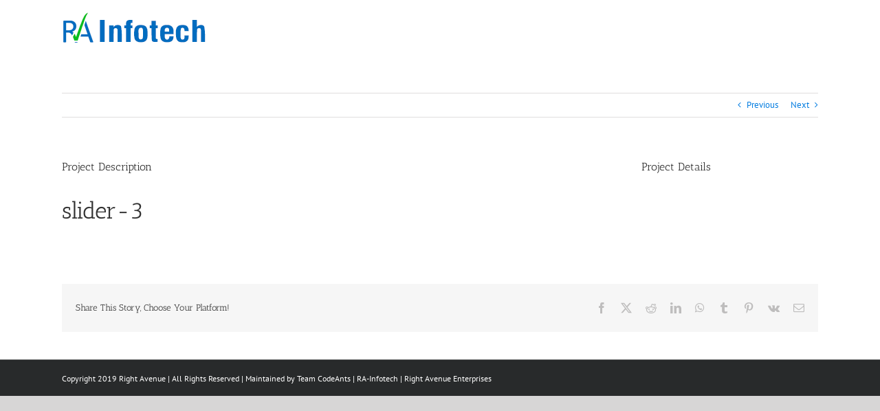

--- FILE ---
content_type: application/x-javascript
request_url: https://codeants.live/wp-content/uploads/fusion-scripts/35ad2fadcde9725fc01cce43d68173cf.min.js?ver=3.14.2
body_size: 97334
content:
var cssua=function(e,o,i){"use strict";var s=" ua-",r=/\s*([\-\w ]+)[\s\/\:]([\d_]+\b(?:[\-\._\/]\w+)*)/,n=/([\w\-\.]+[\s\/][v]?[\d_]+\b(?:[\-\._\/]\w+)*)/g,a=/\b(?:(blackberry\w*|bb10)|(rim tablet os))(?:\/(\d+\.\d+(?:\.\w+)*))?/,b=/\bsilk-accelerated=true\b/,t=/\bfluidapp\b/,l=/(\bwindows\b|\bmacintosh\b|\blinux\b|\bunix\b)/,p=/(\bandroid\b|\bipad\b|\bipod\b|\bwindows phone\b|\bwpdesktop\b|\bxblwp7\b|\bzunewp7\b|\bwindows ce\b|\bblackberry\w*|\bbb10\b|\brim tablet os\b|\bmeego|\bwebos\b|\bpalm|\bsymbian|\bj2me\b|\bdocomo\b|\bpda\b|\bchtml\b|\bmidp\b|\bcldc\b|\w*?mobile\w*?|\w*?phone\w*?)/,c=/(\bxbox\b|\bplaystation\b|\bnintendo\s+\w+)/,d={parse:function(e,o){var i={};if(o&&(i.standalone=o),!(e=(""+e).toLowerCase()))return i;for(var s,d,m=e.split(/[()]/),w=0,_=m.length;w<_;w++)if(w%2){var u=m[w].split(";");for(s=0,d=u.length;s<d;s++)if(r.exec(u[s])){var f=RegExp.$1.split(" ").join("_"),v=RegExp.$2;(!i[f]||parseFloat(i[f])<parseFloat(v))&&(i[f]=v)}}else{var x=m[w].match(n);if(x)for(s=0,d=x.length;s<d;s++){var g=x[s].split(/[\/\s]+/);g.length&&"mozilla"!==g[0]&&(i[g[0].split(" ").join("_")]=g.slice(1).join("-"))}}if(p.exec(e))i.mobile=RegExp.$1,a.exec(e)&&(delete i[i.mobile],i.blackberry=i.version||RegExp.$3||RegExp.$2||RegExp.$1,RegExp.$1?i.mobile="blackberry":"0.0.1"===i.version&&(i.blackberry="7.1.0.0"));else if(l.exec(e))i.desktop=RegExp.$1;else if(c.exec(e)){i.game=RegExp.$1;var h=i.game.split(" ").join("_");i.version&&!i[h]&&(i[h]=i.version)}return i.intel_mac_os_x?(i.mac_os_x=i.intel_mac_os_x.split("_").join("."),delete i.intel_mac_os_x):i.cpu_iphone_os?(i.ios=i.cpu_iphone_os.split("_").join("."),delete i.cpu_iphone_os):i.cpu_os?(i.ios=i.cpu_os.split("_").join("."),delete i.cpu_os):"iphone"!==i.mobile||i.ios||(i.ios="1"),i.opera&&i.version?(i.opera=i.version,delete i.blackberry):b.exec(e)?i.silk_accelerated=!0:t.exec(e)&&(i.fluidapp=i.version),i.applewebkit?(i.webkit=i.applewebkit,delete i.applewebkit,i.opr&&(i.opera=i.opr,delete i.opr,delete i.chrome),i.safari&&(i.chrome||i.crios||i.opera||i.silk||i.fluidapp||i.phantomjs||i.mobile&&!i.ios?delete i.safari:i.version&&!i.rim_tablet_os?i.safari=i.version:i.safari={419:"2.0.4",417:"2.0.3",416:"2.0.2",412:"2.0",312:"1.3",125:"1.2",85:"1.0"}[parseInt(i.safari,10)]||i.safari)):i.msie||i.trident?(i.opera||(i.ie=i.msie||i.rv),delete i.msie,i.windows_phone_os?(i.windows_phone=i.windows_phone_os,delete i.windows_phone_os):"wpdesktop"!==i.mobile&&"xblwp7"!==i.mobile&&"zunewp7"!==i.mobile||(i.mobile="windows desktop",i.windows_phone=+i.ie<9?"7.0":+i.ie<10?"7.5":"8.0",delete i.windows_nt)):(i.gecko||i.firefox)&&(i.gecko=i.rv),i.rv&&delete i.rv,i.version&&delete i.version,i},format:function(e){function o(e,o){e=e.split(".").join("-");var i=s+e;if("string"==typeof o){for(var r=(o=o.split(" ").join("_").split(".").join("-")).indexOf("-");r>0;)i+=s+e+"-"+o.substring(0,r),r=o.indexOf("-",r+1);i+=s+e+"-"+o}return i}var i="";for(var r in e)r&&e.hasOwnProperty(r)&&(i+=o(r,e[r]));return i},encode:function(e){var o="";for(var i in e)i&&e.hasOwnProperty(i)&&(o&&(o+="&"),o+=encodeURIComponent(i)+"="+encodeURIComponent(e[i]));return o}};d.userAgent=d.ua=d.parse(o,i);var m=d.format(d.ua)+" js";return e.className?e.className=e.className.replace(/\bno-js\b/g,"")+m:e.className=m.substr(1),d}(document.documentElement,navigator.userAgent,navigator.standalone);
/*!
 * modernizr v3.12.0
 * Build https://modernizr.com/download?[base64]
 *
 * Copyright (c)
 *  Faruk Ates
 *  Paul Irish
 *  Alex Sexton
 *  Ryan Seddon
 *  Patrick Kettner
 *  Stu Cox
 *  Richard Herrera
 *  Veeck

 * MIT License
 */
!function(e,t,n,o){var r=[],a={_version:"3.12.0",_config:{classPrefix:"",enableClasses:!0,enableJSClass:!0,usePrefixes:!0},_q:[],on:function(e,t){var n=this;setTimeout(function(){t(n[e])},0)},addTest:function(e,t,n){r.push({name:e,fn:t,options:n})},addAsyncTest:function(e){r.push({name:null,fn:e})}},i=function(){};i.prototype=a,i=new i;var s=[];function c(e,t){return typeof e===t}var l,d,u=n.documentElement,p="svg"===u.nodeName.toLowerCase();function f(e){var t=u.className,n=i._config.classPrefix||"";if(p&&(t=t.baseVal),i._config.enableJSClass){var o=new RegExp("(^|\\s)"+n+"no-js(\\s|$)");t=t.replace(o,"$1"+n+"js$2")}i._config.enableClasses&&(e.length>0&&(t+=" "+n+e.join(" "+n)),p?u.className.baseVal=t:u.className=t)}function m(e,t){if("object"==typeof e)for(var n in e)l(e,n)&&m(n,e[n]);else{var o=(e=e.toLowerCase()).split("."),r=i[o[0]];if(2===o.length&&(r=r[o[1]]),void 0!==r)return i;t="function"==typeof t?t():t,1===o.length?i[o[0]]=t:(!i[o[0]]||i[o[0]]instanceof Boolean||(i[o[0]]=new Boolean(i[o[0]])),i[o[0]][o[1]]=t),f([(t&&!1!==t?"":"no-")+o.join("-")]),i._trigger(e,t)}return i}l=c(d={}.hasOwnProperty,"undefined")||c(d.call,"undefined")?function(e,t){return t in e&&c(e.constructor.prototype[t],"undefined")}:function(e,t){return d.call(e,t)},a._l={},a.on=function(e,t){this._l[e]||(this._l[e]=[]),this._l[e].push(t),i.hasOwnProperty(e)&&setTimeout(function(){i._trigger(e,i[e])},0)},a._trigger=function(e,t){if(this._l[e]){var n=this._l[e];setTimeout(function(){var e;for(e=0;e<n.length;e++)(0,n[e])(t)},0),delete this._l[e]}},i._q.push(function(){a.addTest=m});var h="Moz O ms Webkit",v=a._config.usePrefixes?h.split(" "):[];a._cssomPrefixes=v;var g=function(e){var n,r=L.length,a=t.CSSRule;if(void 0===a)return o;if(!e)return!1;if((n=(e=e.replace(/^@/,"")).replace(/-/g,"_").toUpperCase()+"_RULE")in a)return"@"+e;for(var i=0;i<r;i++){var s=L[i];if(s.toUpperCase()+"_"+n in a)return"@-"+s.toLowerCase()+"-"+e}return!1};a.atRule=g;var y=a._config.usePrefixes?h.toLowerCase().split(" "):[];function T(){return"function"!=typeof n.createElement?n.createElement(arguments[0]):p?n.createElementNS.call(n,"http://www.w3.org/2000/svg",arguments[0]):n.createElement.apply(n,arguments)}a._domPrefixes=y;var b,x=(b=!("onblur"in u),function(e,t){var n;return!!e&&(t&&"string"!=typeof t||(t=T(t||"div")),!(n=(e="on"+e)in t)&&b&&(t.setAttribute||(t=T("div")),t.setAttribute(e,""),n="function"==typeof t[e],t[e]!==o&&(t[e]=o),t.removeAttribute(e)),n)});a.hasEvent=x,p||function(e,t){var n,o,r=e.html5||{},a=/^<|^(?:button|map|select|textarea|object|iframe|option|optgroup)$/i,i=/^(?:a|b|code|div|fieldset|h1|h2|h3|h4|h5|h6|i|label|li|ol|p|q|span|strong|style|table|tbody|td|th|tr|ul)$/i,s="_html5shiv",c=0,l={};function d(e,t){var n=e.createElement("p"),o=e.getElementsByTagName("head")[0]||e.documentElement;return n.innerHTML="x<style>"+t+"</style>",o.insertBefore(n.lastChild,o.firstChild)}function u(){var e=h.elements;return"string"==typeof e?e.split(" "):e}function p(e){var t=l[e[s]];return t||(t={},c++,e[s]=c,l[c]=t),t}function f(e,n,r){return n||(n=t),o?n.createElement(e):(r||(r=p(n)),!(s=r.cache[e]?r.cache[e].cloneNode():i.test(e)?(r.cache[e]=r.createElem(e)).cloneNode():r.createElem(e)).canHaveChildren||a.test(e)||s.tagUrn?s:r.frag.appendChild(s));var s}function m(e){e||(e=t);var r=p(e);return!h.shivCSS||n||r.hasCSS||(r.hasCSS=!!d(e,"article,aside,dialog,figcaption,figure,footer,header,hgroup,main,nav,section{display:block}mark{background:#FF0;color:#000}template{display:none}")),o||function(e,t){t.cache||(t.cache={},t.createElem=e.createElement,t.createFrag=e.createDocumentFragment,t.frag=t.createFrag()),e.createElement=function(n){return h.shivMethods?f(n,e,t):t.createElem(n)},e.createDocumentFragment=Function("h,f","return function(){var n=f.cloneNode(),c=n.createElement;h.shivMethods&&("+u().join().replace(/[\w\-:]+/g,function(e){return t.createElem(e),t.frag.createElement(e),'c("'+e+'")'})+");return n}")(h,t.frag)}(e,r),e}!function(){try{var e=t.createElement("a");e.innerHTML="<xyz></xyz>",n="hidden"in e,o=1==e.childNodes.length||function(){t.createElement("a");var e=t.createDocumentFragment();return void 0===e.cloneNode||void 0===e.createDocumentFragment||void 0===e.createElement}()}catch(e){n=!0,o=!0}}();var h={elements:r.elements||"abbr article aside audio bdi canvas data datalist details dialog figcaption figure footer header hgroup main mark meter nav output picture progress section summary template time video",version:"3.7.3",shivCSS:!1!==r.shivCSS,supportsUnknownElements:o,shivMethods:!1!==r.shivMethods,type:"default",shivDocument:m,createElement:f,createDocumentFragment:function(e,n){if(e||(e=t),o)return e.createDocumentFragment();for(var r=(n=n||p(e)).frag.cloneNode(),a=0,i=u(),s=i.length;a<s;a++)r.createElement(i[a]);return r},addElements:function(e,t){var n=h.elements;"string"!=typeof n&&(n=n.join(" ")),"string"!=typeof e&&(e=e.join(" ")),h.elements=n+" "+e,m(t)}};e.html5=h,m(t);var v,g=/^$|\b(?:all|print)\b/,y="html5shiv",T=!(o||(v=t.documentElement,void 0===t.namespaces||void 0===t.parentWindow||void 0===v.applyElement||void 0===v.removeNode||void 0===e.attachEvent));function b(e){for(var t,n=e.attributes,o=n.length,r=e.ownerDocument.createElement(y+":"+e.nodeName);o--;)(t=n[o]).specified&&r.setAttribute(t.nodeName,t.nodeValue);return r.style.cssText=e.style.cssText,r}function x(e){var t,n,o=p(e),r=e.namespaces,a=e.parentWindow;if(!T||e.printShived)return e;function i(){clearTimeout(o._removeSheetTimer),t&&t.removeNode(!0),t=null}return void 0===r[y]&&r.add(y),a.attachEvent("onbeforeprint",function(){i();for(var o,r,a,s=e.styleSheets,c=[],l=s.length,p=Array(l);l--;)p[l]=s[l];for(;a=p.pop();)if(!a.disabled&&g.test(a.media)){try{r=(o=a.imports).length}catch(e){r=0}for(l=0;l<r;l++)p.push(o[l]);try{c.push(a.cssText)}catch(e){}}c=function(e){for(var t,n=e.split("{"),o=n.length,r=RegExp("(^|[\\s,>+~])("+u().join("|")+")(?=[[\\s,>+~#.:]|$)","gi"),a="$1"+y+"\\:$2";o--;)(t=n[o]=n[o].split("}"))[t.length-1]=t[t.length-1].replace(r,a),n[o]=t.join("}");return n.join("{")}(c.reverse().join("")),n=function(e){for(var t,n=e.getElementsByTagName("*"),o=n.length,r=RegExp("^(?:"+u().join("|")+")$","i"),a=[];o--;)t=n[o],r.test(t.nodeName)&&a.push(t.applyElement(b(t)));return a}(e),t=d(e,c)}),a.attachEvent("onafterprint",function(){!function(e){for(var t=e.length;t--;)e[t].removeNode()}(n),clearTimeout(o._removeSheetTimer),o._removeSheetTimer=setTimeout(i,500)}),e.printShived=!0,e}h.type+=" print",h.shivPrint=x,x(t),"object"==typeof module&&module.exports&&(module.exports=h)}(void 0!==t?t:this,n);var w=function(){},S=function(){};function C(e,t,o,r){var a,i,s,c,l="modernizr",d=T("div"),f=function(){var e=n.body;return e||((e=T(p?"svg":"body")).fake=!0),e}();if(parseInt(o,10))for(;o--;)(s=T("div")).id=r?r[o]:l+(o+1),d.appendChild(s);return(a=T("style")).type="text/css",a.id="s"+l,(f.fake?f:d).appendChild(a),f.appendChild(d),a.styleSheet?a.styleSheet.cssText=e:a.appendChild(n.createTextNode(e)),d.id=l,f.fake&&(f.style.background="",f.style.overflow="hidden",c=u.style.overflow,u.style.overflow="hidden",u.appendChild(f)),i=t(d,e),f.fake&&f.parentNode?(f.parentNode.removeChild(f),u.style.overflow=c,u.offsetHeight):d.parentNode.removeChild(d),!!i}function E(e,n,o){var r;if("getComputedStyle"in t){r=getComputedStyle.call(t,e,n);var a=t.console;if(null!==r)o&&(r=r.getPropertyValue(o));else if(a)a[a.error?"error":"log"].call(a,"getComputedStyle returning null, its possible modernizr test results are inaccurate")}else r=!n&&e.currentStyle&&e.currentStyle[o];return r}t.console&&(w=function(){var e=console.error?"error":"log";t.console[e].apply(t.console,Array.prototype.slice.call(arguments))},S=function(){var e=console.warn?"warn":"log";t.console[e].apply(t.console,Array.prototype.slice.call(arguments))}),a.load=function(){"yepnope"in t?(S("yepnope.js (aka Modernizr.load) is no longer included as part of Modernizr. yepnope appears to be available on the page, so weâ€™ll use it to handle this call to Modernizr.load, but please update your code to use yepnope directly.\n See http://github.com/Modernizr/Modernizr/issues/1182 for more information."),t.yepnope.apply(t,[].slice.call(arguments,0))):w("yepnope.js (aka Modernizr.load) is no longer included as part of Modernizr. Get it from http://yepnopejs.com. See http://github.com/Modernizr/Modernizr/issues/1182 for more information.")};var P,k=(P=t.matchMedia||t.msMatchMedia)?function(e){var t=P(e);return t&&t.matches||!1}:function(e){var t=!1;return C("@media "+e+" { #modernizr { position: absolute; } }",function(e){t="absolute"===E(e,null,"position")}),t};function _(e,t){return!!~(""+e).indexOf(t)}a.mq=k;var z={elem:T("modernizr")};i._q.push(function(){delete z.elem});var N={style:z.elem.style};function M(e){return e.replace(/([A-Z])/g,function(e,t){return"-"+t.toLowerCase()}).replace(/^ms-/,"-ms-")}function $(e){return e.replace(/([a-z])-([a-z])/g,function(e,t,n){return t+n.toUpperCase()}).replace(/^-/,"")}function j(e,n,r,a){if(a=!c(a,"undefined")&&a,!c(r,"undefined")){var i=function(e,n){var r=e.length;if("CSS"in t&&"supports"in t.CSS){for(;r--;)if(t.CSS.supports(M(e[r]),n))return!0;return!1}if("CSSSupportsRule"in t){for(var a=[];r--;)a.push("("+M(e[r])+":"+n+")");return C("@supports ("+(a=a.join(" or "))+") { #modernizr { position: absolute; } }",function(e){return"absolute"===E(e,null,"position")})}return o}(e,r);if(!c(i,"undefined"))return i}for(var s,l,d,u,p,f=["modernizr","tspan","samp"];!N.style&&f.length;)s=!0,N.modElem=T(f.shift()),N.style=N.modElem.style;function m(){s&&(delete N.style,delete N.modElem)}for(d=e.length,l=0;l<d;l++)if(u=e[l],p=N.style[u],_(u,"-")&&(u=$(u)),N.style[u]!==o){if(a||c(r,"undefined"))return m(),"pfx"!==n||u;try{N.style[u]=r}catch(e){}if(N.style[u]!==p)return m(),"pfx"!==n||u}return m(),!1}function A(e,t){return function(){return e.apply(t,arguments)}}function O(e,t,n,o,r){var a=e.charAt(0).toUpperCase()+e.slice(1),i=(e+" "+v.join(a+" ")+a).split(" ");return c(t,"string")||c(t,"undefined")?j(i,t,o,r):function(e,t,n){var o;for(var r in e)if(e[r]in t)return!1===n?e[r]:c(o=t[e[r]],"function")?A(o,n||t):o;return!1}(i=(e+" "+y.join(a+" ")+a).split(" "),t,n)}i._q.unshift(function(){delete N.style}),a.testAllProps=O;var R=a.prefixed=function(e,t,n){return 0===e.indexOf("@")?g(e):(-1!==e.indexOf("-")&&(e=$(e)),t?O(e,t,n):O(e,"pfx"))},L=a._config.usePrefixes?" -webkit- -moz- -o- -ms- ".split(" "):["",""];a._prefixes=L;a.prefixedCSS=function(e){var t=R(e);return t&&M(t)};function B(e,t,n){return O(e,o,o,t,n)}a.testAllProps=B;var D=a.testProp=function(e,t,n){return j([e],o,t,n)},F=a.testStyles=C;
/*!
{
  "name": "Touch Events",
  "property": "touchevents",
  "caniuse": "touch",
  "tags": ["media", "attribute"],
  "notes": [{
    "name": "Touch Events spec",
    "href": "https://www.w3.org/TR/2013/WD-touch-events-20130124/"
  }],
  "warnings": [
    "** DEPRECATED see https://github.com/Modernizr/Modernizr/pull/2432 **",
    "Indicates if the browser supports the Touch Events spec, and does not necessarily reflect a touchscreen device"
  ],
  "knownBugs": [
    "False-positive on some configurations of Nokia N900",
    "False-positive on some BlackBerry 6.0 builds â€“ https://github.com/Modernizr/Modernizr/issues/372#issuecomment-3112695"
  ]
}
!*/
i.addTest("touchevents",function(){if("ontouchstart"in t||t.TouchEvent||t.DocumentTouch&&n instanceof DocumentTouch)return!0;var e=["(",L.join("touch-enabled),("),"heartz",")"].join("");return k(e)}),
/*!
{
  "name": "Application Cache",
  "property": "applicationcache",
  "caniuse": "offline-apps",
  "tags": ["storage", "offline"],
  "notes": [{
    "name": "MDN Docs",
    "href": "https://developer.mozilla.org/en/docs/HTML/Using_the_application_cache"
  }],
  "polyfills": ["html5gears"]
}
!*/
i.addTest("applicationcache","applicationCache"in t),
/*!
{
  "name": "HTML5 Audio Element",
  "property": "audio",
  "caniuse": "audio",
  "tags": ["html5", "audio", "media"],
  "notes": [{
    "name": "MDN Docs",
    "href": "https://developer.mozilla.org/En/Media_formats_supported_by_the_audio_and_video_elements"
  }]
}
!*/
function(){var e=T("audio");i.addTest("audio",function(){var t=!1;try{(t=!!e.canPlayType)&&(t=new Boolean(t))}catch(e){}return t});try{e.canPlayType&&(i.addTest("audio.ogg",e.canPlayType('audio/ogg; codecs="vorbis"').replace(/^no$/,"")),i.addTest("audio.mp3",e.canPlayType('audio/mpeg; codecs="mp3"').replace(/^no$/,"")),i.addTest("audio.opus",e.canPlayType('audio/ogg; codecs="opus"')||e.canPlayType('audio/webm; codecs="opus"').replace(/^no$/,"")),i.addTest("audio.wav",e.canPlayType('audio/wav; codecs="1"').replace(/^no$/,"")),i.addTest("audio.m4a",(e.canPlayType("audio/x-m4a;")||e.canPlayType("audio/aac;")).replace(/^no$/,"")))}catch(e){}}(),
/*!
{
  "name": "Canvas",
  "property": "canvas",
  "caniuse": "canvas",
  "tags": ["canvas", "graphics"],
  "polyfills": ["flashcanvas", "excanvas", "slcanvas", "fxcanvas"]
}
!*/
i.addTest("canvas",function(){var e=T("canvas");return!(!e.getContext||!e.getContext("2d"))}),
/*!
{
  "name": "Canvas text",
  "property": "canvastext",
  "caniuse": "canvas-text",
  "tags": ["canvas", "graphics"],
  "polyfills": ["canvastext"]
}
!*/
i.addTest("canvastext",function(){return!1!==i.canvas&&"function"==typeof T("canvas").getContext("2d").fillText}),
/*!
{
  "name": "Hashchange event",
  "property": "hashchange",
  "caniuse": "hashchange",
  "tags": ["history"],
  "notes": [{
    "name": "MDN Docs",
    "href": "https://developer.mozilla.org/en-US/docs/Web/API/WindowEventHandlers/onhashchange"
  }],
  "polyfills": [
    "jquery-hashchange",
    "moo-historymanager",
    "jquery-ajaxy",
    "hasher",
    "shistory"
  ]
}
!*/
i.addTest("hashchange",function(){return!1!==x("hashchange",t)&&(n.documentMode===o||n.documentMode>7)}),
/*!
{
  "name": "Geolocation API",
  "property": "geolocation",
  "caniuse": "geolocation",
  "tags": ["media"],
  "notes": [{
    "name": "MDN Docs",
    "href": "https://developer.mozilla.org/en-US/docs/WebAPI/Using_geolocation"
  }],
  "polyfills": [
    "joshuabell-polyfill",
    "webshims",
    "geo-location-javascript",
    "geolocation-api-polyfill"
  ]
}
!*/
i.addTest("geolocation","geolocation"in navigator),
/*!
{
  "name": "History API",
  "property": "history",
  "caniuse": "history",
  "tags": ["history"],
  "authors": ["Hay Kranen", "Alexander Farkas"],
  "notes": [{
    "name": "W3C Spec",
    "href": "https://www.w3.org/TR/html51/browsers.html#the-history-interface"
  }, {
    "name": "MDN Docs",
    "href": "https://developer.mozilla.org/en-US/docs/Web/API/window.history"
  }],
  "polyfills": ["historyjs", "html5historyapi"]
}
!*/
i.addTest("history",function(){var e=navigator.userAgent;return!!e&&((-1===e.indexOf("Android 2.")&&-1===e.indexOf("Android 4.0")||-1===e.indexOf("Mobile Safari")||-1!==e.indexOf("Chrome")||-1!==e.indexOf("Windows Phone")||"file:"===location.protocol)&&(t.history&&"pushState"in t.history))});var q=T("input"),I="autocomplete autofocus list placeholder max min multiple pattern required step".split(" "),V={};
/*!
{
  "name": "Input attributes",
  "property": "input",
  "tags": ["forms"],
  "authors": ["Mike Taylor"],
  "notes": [{
    "name": "WHATWG Spec",
    "href": "https://html.spec.whatwg.org/multipage/input.html#input-type-attr-summary"
  }],
  "knownBugs": ["Some blackberry devices report false positive for input.multiple"]
}
!*/i.input=function(e){for(var n=0,o=e.length;n<o;n++)V[e[n]]=!!(e[n]in q);return V.list&&(V.list=!(!T("datalist")||!t.HTMLDataListElement)),V}(I),
/*!
{
  "name": "Form input types",
  "property": "inputtypes",
  "caniuse": "forms",
  "tags": ["forms"],
  "authors": ["Mike Taylor"],
  "polyfills": [
    "jquerytools",
    "webshims",
    "h5f",
    "webforms2",
    "nwxforms",
    "fdslider",
    "html5slider",
    "galleryhtml5forms",
    "jscolor",
    "html5formshim",
    "selectedoptionsjs",
    "formvalidationjs"
  ]
}
!*/
function(){for(var e,t,r,a=["search","tel","url","email","datetime","date","month","week","time","datetime-local","number","range","color"],s=0;s<a.length;s++)q.setAttribute("type",e=a[s]),(r="text"!==q.type&&"style"in q)&&(q.value="1)",q.style.cssText="position:absolute;visibility:hidden;",/^range$/.test(e)&&q.style.WebkitAppearance!==o?(u.appendChild(q),r=(t=n.defaultView).getComputedStyle&&"textfield"!==t.getComputedStyle(q,null).WebkitAppearance&&0!==q.offsetHeight,u.removeChild(q)):/^(search|tel)$/.test(e)||(r=/^(url|email)$/.test(e)?q.checkValidity&&!1===q.checkValidity():"1)"!==q.value)),i.addTest("inputtypes."+e,!!r)}();
/*!
{
  "name": "postMessage",
  "property": "postmessage",
  "caniuse": "x-doc-messaging",
  "notes": [{
    "name": "W3C Spec",
    "href": "https://www.w3.org/TR/webmessaging/#crossDocumentMessages"
  }],
  "polyfills": ["easyxdm", "postmessage-jquery"],
  "knownBugs": ["structuredclones - Android 2&3 can not send a structured clone of dates, filelists or regexps"],
  "warnings": ["Some old WebKit versions have bugs. Stick with object, array, number and pixeldata to be safe."]
}
!*/
var W=!0;try{t.postMessage({toString:function(){W=!1}},"*")}catch(e){}i.addTest("postmessage",new Boolean("postMessage"in t)),i.addTest("postmessage.structuredclones",W),
/*!
{
  "name": "HTML5 Video",
  "property": "video",
  "caniuse": "video",
  "tags": ["html5", "video", "media"],
  "knownBugs": ["Without QuickTime, `Modernizr.video.h264` will be `undefined`; https://github.com/Modernizr/Modernizr/issues/546"],
  "polyfills": [
    "html5media",
    "mediaelementjs",
    "sublimevideo",
    "videojs",
    "leanbackplayer",
    "videoforeverybody"
  ]
}
!*/
function(){var e=T("video");i.addTest("video",function(){var t=!1;try{(t=!!e.canPlayType)&&(t=new Boolean(t))}catch(e){}return t});try{e.canPlayType&&(i.addTest("video.ogg",e.canPlayType('video/ogg; codecs="theora"').replace(/^no$/,"")),i.addTest("video.h264",e.canPlayType('video/mp4; codecs="avc1.42E01E"').replace(/^no$/,"")),i.addTest("video.h265",e.canPlayType('video/mp4; codecs="hev1"').replace(/^no$/,"")),i.addTest("video.webm",e.canPlayType('video/webm; codecs="vp8, vorbis"').replace(/^no$/,"")),i.addTest("video.vp9",e.canPlayType('video/webm; codecs="vp9"').replace(/^no$/,"")),i.addTest("video.hls",e.canPlayType('application/x-mpegURL; codecs="avc1.42E01E"').replace(/^no$/,"")),i.addTest("video.av1",e.canPlayType('video/mp4; codecs="av01"').replace(/^no$/,"")))}catch(e){}}(),
/*!
{
  "name": "WebGL",
  "property": "webgl",
  "caniuse": "webgl",
  "tags": ["webgl", "graphics"],
  "polyfills": ["jebgl", "cwebgl", "iewebgl"]
}
!*/
i.addTest("webgl",function(){return"WebGLRenderingContext"in t});
/*!
{
  "name": "WebSockets Support",
  "property": "websockets",
  "authors": ["Phread (@fearphage)", "Mike Sherov (@mikesherov)", "Burak Yigit Kaya (@BYK)"],
  "caniuse": "websockets",
  "tags": ["html5"],
  "warnings": [
    "This test will reject any old version of WebSockets even if it is not prefixed such as in Safari 5.1"
  ],
  "notes": [{
    "name": "CLOSING State and Spec",
    "href": "https://www.w3.org/TR/websockets/#the-websocket-interface"
  }],
  "polyfills": [
    "sockjs",
    "socketio",
    "kaazing-websocket-gateway",
    "websocketjs",
    "atmosphere",
    "graceful-websocket",
    "portal",
    "datachannel"
  ]
}
!*/
var U,H,G,J=!1;try{J="WebSocket"in t&&2===t.WebSocket.CLOSING}catch(e){}i.addTest("websockets",J),
/*!
{
  "name": "CSS Animations",
  "property": "cssanimations",
  "caniuse": "css-animation",
  "polyfills": ["transformie", "csssandpaper"],
  "tags": ["css"],
  "warnings": ["Android < 4 will pass this test, but can only animate a single property at a time"],
  "notes": [{
    "name": "Article: 'Dispelling the Android CSS animation myths'",
    "href": "https://web.archive.org/web/20180602074607/https://daneden.me/2011/12/14/putting-up-with-androids-bullshit/"
  }]
}
!*/
i.addTest("cssanimations",B("animationName","a",!0)),
/*!
{
  "name": "Background Size",
  "property": "backgroundsize",
  "tags": ["css"],
  "knownBugs": ["This will false positive in Opera Mini - https://github.com/Modernizr/Modernizr/issues/396"],
  "notes": [{
    "name": "Related Issue",
    "href": "https://github.com/Modernizr/Modernizr/issues/396"
  }]
}
!*/
i.addTest("backgroundsize",B("backgroundSize","100%",!0)),
/*!
{
  "name": "Border Image",
  "property": "borderimage",
  "caniuse": "border-image",
  "polyfills": ["css3pie"],
  "knownBugs": ["Android < 2.0 is true, but has a broken implementation"],
  "tags": ["css"]
}
!*/
i.addTest("borderimage",B("borderImage","url() 1",!0)),
/*!
{
  "name": "Border Radius",
  "property": "borderradius",
  "caniuse": "border-radius",
  "polyfills": ["css3pie"],
  "tags": ["css"],
  "notes": [{
    "name": "Comprehensive Compat Chart",
    "href": "https://muddledramblings.com/table-of-css3-border-radius-compliance"
  }]
}
!*/
i.addTest("borderradius",B("borderRadius","0px",!0)),
/*!
{
  "name": "Box Shadow",
  "property": "boxshadow",
  "caniuse": "css-boxshadow",
  "tags": ["css"],
  "knownBugs": [
    "WebOS false positives on this test.",
    "The Kindle Silk browser false positives"
  ]
}
!*/
i.addTest("boxshadow",B("boxShadow","1px 1px",!0)),
/*!
{
  "name": "Flexbox",
  "property": "flexbox",
  "caniuse": "flexbox",
  "tags": ["css"],
  "notes": [{
    "name": "The _new_ flexbox",
    "href": "https://www.w3.org/TR/css-flexbox-1/"
  }],
  "warnings": [
    "A `true` result for this detect does not imply that the `flex-wrap` property is supported; see the `flexwrap` detect."
  ]
}
!*/
i.addTest("flexbox",B("flexBasis","1px",!0)),(U=navigator.userAgent,H=U.match(/w(eb)?osbrowser/gi),G=U.match(/windows phone/gi)&&U.match(/iemobile\/([0-9])+/gi)&&parseFloat(RegExp.$1)>=9,H||G)?i.addTest("fontface",!1):F('@font-face {font-family:"font";src:url("https://")}',function(e,t){var o=n.getElementById("smodernizr"),r=o.sheet||o.styleSheet,a=r?r.cssRules&&r.cssRules[0]?r.cssRules[0].cssText:r.cssText||"":"",s=/src/i.test(a)&&0===a.indexOf(t.split(" ")[0]);i.addTest("fontface",s)}),
/*!
{
  "name": "CSS Generated Content",
  "property": "generatedcontent",
  "tags": ["css"],
  "warnings": ["Android won't return correct height for anything below 7px #738"],
  "notes": [{
    "name": "W3C Spec",
    "href": "https://www.w3.org/TR/css3-selectors/#gen-content"
  }, {
    "name": "MDN Docs on :before",
    "href": "https://developer.mozilla.org/en-US/docs/Web/CSS/::before"
  }, {
    "name": "MDN Docs on :after",
    "href": "https://developer.mozilla.org/en-US/docs/Web/CSS/::after"
  }]
}
!*/
F('#modernizr{font:0/0 a}#modernizr:after{content:":)";visibility:hidden;font:7px/1 a}',function(e){i.addTest("generatedcontent",e.offsetHeight>=6)}),
/*!
{
  "name": "CSS Gradients",
  "caniuse": "css-gradients",
  "property": "cssgradients",
  "tags": ["css"],
  "knownBugs": ["False-positives on webOS (https://github.com/Modernizr/Modernizr/issues/202)"],
  "notes": [{
    "name": "Webkit Gradient Syntax",
    "href": "https://webkit.org/blog/175/introducing-css-gradients/"
  }, {
    "name": "Linear Gradient Syntax",
    "href": "https://developer.mozilla.org/en-US/docs/Web/CSS/linear-gradient"
  }, {
    "name": "W3C Spec",
    "href": "https://drafts.csswg.org/css-images-3/#gradients"
  }]
}
!*/
i.addTest("cssgradients",function(){for(var e,t="background-image:",n="",o=0,r=L.length-1;o<r;o++)e=0===o?"to ":"",n+=t+L[o]+"linear-gradient("+e+"left top, #9f9, white);";i._config.usePrefixes&&(n+=t+"-webkit-gradient(linear,left top,right bottom,from(#9f9),to(white));");var a=T("a").style;return a.cssText=n,(""+a.backgroundImage).indexOf("gradient")>-1}),
/*!
{
  "name": "CSS HSLA Colors",
  "caniuse": "css3-colors",
  "property": "hsla",
  "tags": ["css"]
}
!*/
i.addTest("hsla",function(){var e=T("a").style;return e.cssText="background-color:hsla(120,40%,100%,.5)",_(e.backgroundColor,"rgba")||_(e.backgroundColor,"hsla")}),
/*!
{
  "name": "CSS Multiple Backgrounds",
  "caniuse": "multibackgrounds",
  "property": "multiplebgs",
  "tags": ["css"]
}
!*/
i.addTest("multiplebgs",function(){var e=T("a").style;return e.cssText="background:url(https://),url(https://),red url(https://)",/(url\s*\(.*?){3}/.test(e.background)}),
/*!
{
  "name": "CSS Opacity",
  "caniuse": "css-opacity",
  "property": "opacity",
  "tags": ["css"]
}
!*/
i.addTest("opacity",function(){var e=T("a").style;return e.cssText=L.join("opacity:.55;"),/^0.55$/.test(e.opacity)}),
/*!
{
  "name": "CSS Reflections",
  "caniuse": "css-reflections",
  "property": "cssreflections",
  "tags": ["css"]
}
!*/
i.addTest("cssreflections",B("boxReflect","above",!0)),
/*!
{
  "name": "CSS rgba",
  "caniuse": "css3-colors",
  "property": "rgba",
  "tags": ["css"],
  "notes": [{
    "name": "CSSTricks Tutorial",
    "href": "https://css-tricks.com/rgba-browser-support/"
  }]
}
!*/
i.addTest("rgba",function(){var e=T("a").style;return e.cssText="background-color:rgba(150,255,150,.5)",(""+e.backgroundColor).indexOf("rgba")>-1}),
/*!
{
  "name": "CSS textshadow",
  "property": "textshadow",
  "caniuse": "css-textshadow",
  "tags": ["css"],
  "knownBugs": ["FF3.0 will false positive on this test"]
}
!*/
i.addTest("textshadow",D("textShadow","1px 1px")),
/*!
{
  "name": "CSS Transforms",
  "property": "csstransforms",
  "caniuse": "transforms2d",
  "tags": ["css"]
}
!*/
i.addTest("csstransforms",function(){return-1===navigator.userAgent.indexOf("Android 2.")&&B("transform","scale(1)",!0)});
/*!
{
  "name": "CSS Supports",
  "property": "supports",
  "caniuse": "css-featurequeries",
  "tags": ["css"],
  "builderAliases": ["css_supports"],
  "notes": [{
    "name": "W3C Spec (The @supports rule)",
    "href": "https://dev.w3.org/csswg/css3-conditional/#at-supports"
  }, {
    "name": "Related Github Issue",
    "href": "https://github.com/Modernizr/Modernizr/issues/648"
  }, {
    "name": "W3C Spec (The CSSSupportsRule interface)",
    "href": "https://dev.w3.org/csswg/css3-conditional/#the-csssupportsrule-interface"
  }]
}
!*/
var Z="CSS"in t&&"supports"in t.CSS,K="supportsCSS"in t;i.addTest("supports",Z||K),
/*!
{
  "name": "CSS Transforms 3D",
  "property": "csstransforms3d",
  "caniuse": "transforms3d",
  "tags": ["css"],
  "warnings": [
    "Chrome may occasionally fail this test on some systems; more info: https://bugs.chromium.org/p/chromium/issues/detail?id=129004"
  ]
}
!*/
i.addTest("csstransforms3d",function(){return!!B("perspective","1px",!0)}),
/*!
{
  "name": "CSS Transitions",
  "property": "csstransitions",
  "caniuse": "css-transitions",
  "tags": ["css"]
}
!*/
i.addTest("csstransitions",B("transition","all",!0)),
/*!
{
  "name": "Local Storage",
  "property": "localstorage",
  "caniuse": "namevalue-storage",
  "tags": ["storage"],
  "polyfills": [
    "joshuabell-polyfill",
    "cupcake",
    "storagepolyfill",
    "amplifyjs",
    "yui-cacheoffline"
  ]
}
!*/
i.addTest("localstorage",function(){var e="modernizr";try{return localStorage.setItem(e,e),localStorage.removeItem(e),!0}catch(e){return!1}}),
/*!
{
  "name": "Session Storage",
  "property": "sessionstorage",
  "tags": ["storage"],
  "polyfills": ["joshuabell-polyfill", "cupcake", "sessionstorage"]
}
!*/
i.addTest("sessionstorage",function(){var e="modernizr";try{return sessionStorage.setItem(e,e),sessionStorage.removeItem(e),!0}catch(e){return!1}}),
/*!
{
  "name": "Web SQL Database",
  "property": "websqldatabase",
  "caniuse": "sql-storage",
  "tags": ["storage"]
}
!*/
i.addTest("websqldatabase","openDatabase"in t);var Q={}.toString;
/*!
{
  "name": "SVG clip paths",
  "property": "svgclippaths",
  "tags": ["svg"],
  "notes": [{
    "name": "Demo",
    "href": "http://srufaculty.sru.edu/david.dailey/svg/newstuff/clipPath4.svg"
  }]
}
!*/i.addTest("svgclippaths",function(){return!!n.createElementNS&&/SVGClipPath/.test(Q.call(n.createElementNS("http://www.w3.org/2000/svg","clipPath")))}),
/*!
{
  "name": "Inline SVG",
  "property": "inlinesvg",
  "caniuse": "svg-html5",
  "tags": ["svg"],
  "notes": [{
    "name": "Test page",
    "href": "https://paulirish.com/demo/inline-svg"
  }, {
    "name": "Test page and results",
    "href": "https://codepen.io/eltonmesquita/full/GgXbvo/"
  }],
  "polyfills": ["inline-svg-polyfill"],
  "knownBugs": ["False negative on some Chromia browsers."]
}
!*/
i.addTest("inlinesvg",function(){var e=T("div");return e.innerHTML="<svg/>","http://www.w3.org/2000/svg"===("undefined"!=typeof SVGRect&&e.firstChild&&e.firstChild.namespaceURI)}),
/*!
{
  "name": "SVG SMIL animation",
  "property": "smil",
  "caniuse": "svg-smil",
  "tags": ["svg"],
  "notes": [{
  "name": "W3C Spec",
  "href": "https://www.w3.org/AudioVideo/"
  }]
}
!*/
i.addTest("smil",function(){return!!n.createElementNS&&/SVGAnimate/.test(Q.call(n.createElementNS("http://www.w3.org/2000/svg","animate")))}),
/*!
{
  "name": "Web Workers",
  "property": "webworkers",
  "caniuse": "webworkers",
  "tags": ["performance", "workers"],
  "notes": [{
    "name": "W3C Spec",
    "href": "https://www.w3.org/TR/workers/"
  }, {
    "name": "HTML5 Rocks Tutorial",
    "href": "https://www.html5rocks.com/en/tutorials/workers/basics/"
  }, {
    "name": "MDN Docs",
    "href": "https://developer.mozilla.org/en-US/docs/Web/API/Web_Workers_API/Using_web_workers"
  }],
  "polyfills": ["fakeworker", "html5shims"]
}
!*/
i.addTest("webworkers","Worker"in t),function(){var e,t,n,o,a,l;for(var d in r)if(r.hasOwnProperty(d)){if(e=[],(t=r[d]).name&&(e.push(t.name.toLowerCase()),t.options&&t.options.aliases&&t.options.aliases.length))for(n=0;n<t.options.aliases.length;n++)e.push(t.options.aliases[n].toLowerCase());for(o=c(t.fn,"function")?t.fn():t.fn,a=0;a<e.length;a++)1===(l=e[a].split(".")).length?i[l[0]]=o:(i[l[0]]&&(!i[l[0]]||i[l[0]]instanceof Boolean)||(i[l[0]]=new Boolean(i[l[0]])),i[l[0]][l[1]]=o),s.push((o?"":"no-")+l.join("-"))}}(),f(s),delete a.addTest,delete a.addAsyncTest;for(var X=0;X<i._q.length;X++)i._q[X]();e.Modernizr=i}(window,window,document);
var fusionAnimationsVars={"status_css_animations":"desktop"};function isInsideOffCanvas(n,i=".off-canvas-content",t=8){let e=0,a=n[0];for(;a&&"string"==typeof a&&e<t;){if(a.matches(i))return!0;a=a.parentElement,e++}return!1}function fusionSetAnimationData(n){"off"===fusionAnimationsVars.status_css_animations||cssua.ua.mobile&&"desktop_and_mobile"!==fusionAnimationsVars.status_css_animations?jQuery("body").addClass("dont-animate").removeClass("do-animate"):(jQuery("body").addClass("do-animate").removeClass("dont-animate"),void 0!==n&&void 0!==n.data.custom&&jQuery(window).initElementAnimations())}!function(n){"use strict";window.awbAnimationObservers={},n.fn.initElementAnimations=function(i={}){if(!n.isEmptyObject(i)&&isInsideOffCanvas(i))return!1;n.each(window.awbAnimationObservers,(function(i,t){n.each(t[0],(function(n,i){t[1].unobserve(i)})),delete window.awbAnimationObservers[i]})),"IntersectionObserver"in window?n.each(fusion.getObserverSegmentation(n(".fusion-animated")),(function(i){var t=fusion.getAnimationIntersectionData(i),e=new IntersectionObserver((function(i,a){n.each(i,(function(i,a){var s,o,r,u,d,m=n(a.target),c=0;a.isIntersecting&&(d=!0,0!==t.threshold&&(n(window).height()<m.outerHeight()?n(window).height()/m.outerHeight()>a.intersectionRatio&&(d=!1):1>a.intersectionRatio&&(d=!1)),d&&(m.parents(".fusion-delayed-animation").length||(m.css("visibility","visible"),s=m.data("animationtype"),o=m.data("animationduration"),r=m.data("animationdelay"),m.addClass(s),o&&(m.css("animation-duration",o+"s"),c+=1e3*o),r&&(m.css("animation-delay",r+"s"),c+=1e3*r),c&&(u=m,setTimeout((function(){u.removeClass(s)}),c))),e.unobserve(a.target)))}))}),t);n(this).each((function(){e.observe(this)})),window.awbAnimationObservers[i]=[this,e]})):n(".fusion-animated").each((function(){n(this).parents(".fusion-delayed-animation").length||n(this).css("visibility","visible")}))}}(jQuery),jQuery(document).ready((function(){fusionSetAnimationData()})),jQuery(window).on("load",(function(){jQuery("body").hasClass("fusion-builder-live")||setTimeout((function(){jQuery(window).initElementAnimations()}),300)})),jQuery(window).on("CSSAnimations",{custom:!0},fusionSetAnimationData);
jQuery(document).on("ready fusion-widget-render-Fusion_Widget_Tabs",function(){jQuery(".fusion-tabs-widget .fusion-tabs-nav li a").on("click",function(n){var t=jQuery(this).data("link");n.preventDefault(),jQuery(this).parents(".fusion-tabs-nav").find("li").removeClass("active"),jQuery(this).parent().addClass("active"),jQuery(this).parents(".fusion-tabs-widget").find(".fusion-tab-content").hide(),jQuery(this).parents(".fusion-tabs-widget").find('.fusion-tab-content[data-name="'+t+'"]').fadeIn()})});
jQuery(document).ready(function(){jQuery(".fusion-vertical-menu-widget .current_page_item, .fusion-vertical-menu-widget .current-menu-item").each(function(){var e=jQuery(this),n=e.parent();e.find(".children, .sub-menu").length&&e.find(".children, .sub-menu").show("slow"),e.parentsUntil(".fusion-vertical-menu-widget",".children, .sub-menu").show("slow"),n.hasClass("fusion-vertical-menu-widget")&&e.find("ul").show("slow")})}),jQuery(window).on("load",function(){jQuery(".fusion-vertical-menu-widget.click li a .arrow").on("click",function(e){var n=jQuery(this).parent(),i=n.parent(),t=i.find("> .children, > .sub-menu");if(e.preventDefault(),(i.hasClass("page_item_has_children")||i.hasClass("menu-item-has-children"))&&(t.length&&!t.is(":visible")?t.stop(!0,!0).slideDown("slow"):t.stop(!0,!0).slideUp("slow")),n.parent(".page_item_has_children.current_page_item, .menu-item-has-children.current-menu-item").length)return!1}),jQuery(".fusion-vertical-menu-widget.hover li").each(function(){var e;jQuery(this).hover(function(){var n=jQuery(this).find("> .children, > .sub-menu");clearTimeout(e),e=setTimeout(function(){n.length&&n.stop(!0,!0).slideDown("slow")},500)},function(){var n=jQuery(this),i=n.find(".children, .sub-menu");clearTimeout(e),e=setTimeout(function(){0===n.find(".current_page_item").length&&!1===n.hasClass("current_page_item")&&i.stop(!0,!0).slideUp("slow")},500)})})});
var fusionJSVars={"visibility_small":"640","visibility_medium":"1024"};var fusion={fusionResizeWidth:0,fusionResizeHeight:0,currentPostID:null,toBool:function(t){return 1===t||"1"===t||!0===t||"true"===t||"on"===t},restArguments:function(t,e){return e=null==e?t.length-1:+e,function(){for(var n,i=Math.max(arguments.length-e,0),o=Array(i),r=0;r<i;r++)o[r]=arguments[r+e];switch(e){case 0:return t.call(this,o);case 1:return t.call(this,arguments[0],o);case 2:return t.call(this,arguments[0],arguments[1],o)}for(n=Array(e+1),r=0;r<e;r++)n[r]=arguments[r];return n[e]=o,t.apply(this,n)}},debounce:function(t,e,n){var i,o,r,s,u,a=this;return r=function(e,n){i=null,n&&(o=t.apply(e,n))},(s=this.restArguments(function(s){return i&&clearTimeout(i),n?(u=!i,i=setTimeout(r,e),u&&(o=t.apply(this,s))):i=a.delay(r,e,this,s),o})).cancel=function(){clearTimeout(i),i=null},s},isSmall:function(){return Modernizr.mq("only screen and (max-width:"+fusionJSVars.visibility_small+"px)")},isMedium:function(){return Modernizr.mq("only screen and (min-width:"+(parseInt(fusionJSVars.visibility_small)+1)+"px) and (max-width:"+parseInt(fusionJSVars.visibility_medium)+"px)")},isLarge:function(){return Modernizr.mq("only screen and (min-width:"+(parseFloat(fusionJSVars.visibility_medium)+1)+"px)")},getHeight:function(t,e){var n=0;return"number"==typeof t?n=t:"string"==typeof t&&(t.includes(".")||t.includes("#"))?(e=void 0!==e&&e,jQuery(t).each(function(){n+=jQuery(this).outerHeight(e)})):n=parseFloat(t),n},getAdminbarHeight:function(){var t=jQuery("#wpadminbar").length?parseInt(jQuery("#wpadminbar").height()):0;return t+=jQuery(".fusion-fixed-top").length?parseInt(jQuery(".fusion-fixed-top").height()):0},isWindow:function(t){return null!=t&&t===t.window},getObserverSegmentation:function(t){var e={};return t.each(function(){jQuery(this).data("animationoffset")||jQuery(this).attr("data-animationoffset","top-into-view")}),e={"top-into-view":t.filter('[data-animationoffset="top-into-view"]'),"top-mid-of-view":t.filter('[data-animationoffset="top-mid-of-view"]'),"bottom-in-view":t.filter('[data-animationoffset="bottom-in-view"]')},jQuery.each(e,function(t,n){n.length||delete e[t]}),0===Object.keys(e).length&&(e["top-into-view"]=t),e},getAnimationIntersectionData:function(t){var e="",n=0,i="0px 0px 0px 0px";return"string"==typeof t?e=t:void 0!==t.data("animationoffset")&&(e=t.data("animationoffset")),"top-mid-of-view"===e?i="0px 0px -50% 0px":"bottom-in-view"===e&&(n=[0,.2,.4,.6,.7,.8,.9,1]),{root:null,rootMargin:i,threshold:n}},shouldObserverEntryAnimate:function(t,e){var n=!1,i=1;return 1<e.thresholds.length?t.boundingClientRect.height>t.rootBounds.height?(i=t.rootBounds.height/t.boundingClientRect.height,e.thresholds.filter(function(e){return e>=t.intersectionRatio&&e<=i}).length||(n=!0)):t.isIntersecting&&1===t.intersectionRatio&&(n=!0):t.isIntersecting&&(n=!0),n},getCurrentPostID:function(){return null===this.currentPostID&&(this.currentPostID=void 0!==jQuery("body").data("awb-post-id")?jQuery("body").data("awb-post-id"):0),this.currentPostID}};fusion.delay=fusion.restArguments(function(t,e,n){return setTimeout(function(){return t.apply(null,n)},e)}),fusion.ready=function(t){if("function"==typeof t)return"complete"===document.readyState?t():void document.addEventListener("DOMContentLoaded",t,!1)},fusion.passiveSupported=function(){var t,e;if(void 0===fusion.supportsPassive){try{e={get passive(){t=!0}},window.addEventListener("test",e,e),window.removeEventListener("test",e,e)}catch(e){t=!1}fusion.supportsPassive=!!t&&{passive:!0}}return fusion.supportsPassive},fusion.getElements=function(t){var e=[];return t?("object"==typeof t?Object.keys(t).forEach(function(n){Element.prototype.isPrototypeOf(t[n])&&e.push(t[n])}):"string"==typeof t&&(e=document.querySelectorAll(t),e=Array.prototype.slice.call(e)),e):[]},Element.prototype.matches||(Element.prototype.matches=Element.prototype.msMatchesSelector||Element.prototype.webkitMatchesSelector),Element.prototype.closest||(Element.prototype.closest=function(t){var e=this;do{if(e.matches(t))return e;e=e.parentElement||e.parentNode}while(null!==e&&1===e.nodeType);return null}),jQuery(document).ready(function(){var t;void 0===jQuery.migrateVersion&&2<parseInt(jQuery.fn.jquery)&&jQuery(window.document).triggerHandler("ready"),t=fusion.debounce(function(){fusion.fusionResizeWidth!==jQuery(window).width()&&(window.dispatchEvent(new Event("fusion-resize-horizontal",{bubbles:!0,cancelable:!0})),fusion.fusionResizeWidth=jQuery(window).width()),fusion.fusionResizeHeight!==jQuery(window).height()&&(jQuery(window).trigger("fusion-resize-vertical"),fusion.fusionResizeHeight=jQuery(window).height())},250),fusion.fusionResizeWidth=jQuery(window).width(),fusion.fusionResizeHeight=jQuery(window).height(),jQuery(window).on("resize",t)});
!function(n){"use strict";n.fn.emulateTransitionEnd=function(t){var i=!1,r=this;n(this).one("bsTransitionEnd",function(){i=!0});return setTimeout(function(){i||n(r).trigger(n.support.transition.end)},t),this},n(function(){n.support.transition=function(){var n=document.createElement("bootstrap"),t={WebkitTransition:"webkitTransitionEnd",MozTransition:"transitionend",OTransition:"oTransitionEnd otransitionend",transition:"transitionend"};for(var i in t)if(void 0!==n.style[i])return{end:t[i]};return!1}(),n.support.transition&&(n.event.special.bsTransitionEnd={bindType:n.support.transition.end,delegateType:n.support.transition.end,handle:function(t){if(n(t.target).is(this))return t.handleObj.handler.apply(this,arguments)}})})}(jQuery);
!function(t){"use strict";var e=["sanitize","whiteList","sanitizeFn"],i=["background","cite","href","itemtype","longdesc","poster","src","xlink:href"],o={"*":["class","dir","id","lang","role",/^aria-[\w-]*$/i],a:["target","href","title","rel"],area:[],b:[],br:[],col:[],code:[],div:[],em:[],hr:[],h1:[],h2:[],h3:[],h4:[],h5:[],h6:[],i:[],img:["src","alt","title","width","height"],li:[],ol:[],p:[],pre:[],s:[],small:[],span:[],sub:[],sup:[],strong:[],u:[],ul:[]},n=/^(?:(?:https?|mailto|ftp|tel|file):|[^&:/?#]*(?:[/?#]|$))/gi,s=/^data:(?:image\/(?:bmp|gif|jpeg|jpg|png|tiff|webp)|video\/(?:mpeg|mp4|ogg|webm)|audio\/(?:mp3|oga|ogg|opus));base64,[a-z0-9+/]+=*$/i;function r(e,o){var r=e.nodeName.toLowerCase();if(-1!==t.inArray(r,o))return-1===t.inArray(r,i)||Boolean(e.nodeValue.match(n)||e.nodeValue.match(s));for(var a=t(o).filter(function(t,e){return e instanceof RegExp}),l=0,p=a.length;l<p;l++)if(r.match(a[l]))return!0;return!1}function a(e,i,o){if(0===e.length)return e;if(o&&"function"==typeof o)return o(e);if(!document.implementation||!document.implementation.createHTMLDocument)return e;var n=document.implementation.createHTMLDocument("sanitization");n.body.innerHTML=e;for(var s=t.map(i,function(t,e){return e}),a=t(n.body).find("*"),l=0,p=a.length;l<p;l++){var h=a[l],f=h.nodeName.toLowerCase();if(-1!==t.inArray(f,s))for(var u=t.map(h.attributes,function(t){return t}),c=[].concat(i["*"]||[],i[f]||[]),d=0,m=u.length;d<m;d++)r(u[d],c)||h.removeAttribute(u[d].nodeName);else h.parentNode.removeChild(h)}return n.body.innerHTML}var l=function(t,e){this.type=null,this.options=null,this.enabled=null,this.timeout=null,this.hoverState=null,this.$element=null,this.inState=null,this.init("tooltip",t,e)};l.VERSION="3.3.5",l.TRANSITION_DURATION=150,l.DEFAULTS={animation:!0,placement:"top",selector:!1,template:'<div class="tooltip" role="tooltip"><div class="tooltip-arrow"></div><div class="tooltip-inner"></div></div>',trigger:"hover focus",title:"",delay:0,html:!1,container:!1,viewport:{selector:"body",padding:0},sanitize:!0,sanitizeFn:null,whiteList:o},l.prototype.init=function(e,i,o){if(this.enabled=!0,this.type=e,this.$element=t(i),this.options=this.getOptions(o),this.$viewport=this.options.viewport&&t(document).find(t.isFunction(this.options.viewport)?this.options.viewport.call(this,this.$element):this.options.viewport.selector||this.options.viewport),this.inState={click:!1,hover:!1,focus:!1},this.$element[0]instanceof document.constructor&&!this.options.selector)throw new Error("`selector` option must be specified when initializing "+this.type+" on the window.document object!");for(var n=this.options.trigger.split(" "),s=n.length;s--;){var r=n[s];if("click"==r)this.$element.on("click."+this.type,this.options.selector,t.proxy(this.toggle,this));else if("manual"!=r){var a="hover"==r?"mouseenter":"focusin",l="hover"==r?"mouseleave":"focusout";this.$element.on(a+"."+this.type,this.options.selector,t.proxy(this.enter,this)),this.$element.on(l+"."+this.type,this.options.selector,t.proxy(this.leave,this))}}this.options.selector?this._options=t.extend({},this.options,{trigger:"manual",selector:""}):this.fixTitle()},l.prototype.getDefaults=function(){return l.DEFAULTS},l.prototype.getOptions=function(i){var o=this.$element.data();for(var n in o)o.hasOwnProperty(n)&&-1!==t.inArray(n,e)&&delete o[n];return(i=t.extend({},this.getDefaults(),this.$element.data(),i)).delay&&"number"==typeof i.delay&&(i.delay={show:i.delay,hide:i.delay}),i.sanitize&&(i.template=a(i.template,i.whiteList,i.sanitizeFn)),i},l.prototype.getDelegateOptions=function(){var e={},i=this.getDefaults();return this._options&&t.each(this._options,function(t,o){i[t]!=o&&(e[t]=o)}),e},l.prototype.enter=function(e){var i=e instanceof this.constructor?e:t(e.currentTarget).data("bs."+this.type);if(i||(i=new this.constructor(e.currentTarget,this.getDelegateOptions()),t(e.currentTarget).data("bs."+this.type,i)),e instanceof t.Event&&(i.inState["focusin"==e.type?"focus":"hover"]=!0),i.tip().hasClass("in")||"in"==i.hoverState)i.hoverState="in";else{if(clearTimeout(i.timeout),i.hoverState="in",!i.options.delay||!i.options.delay.show)return i.show();i.timeout=setTimeout(function(){"in"==i.hoverState&&i.show()},i.options.delay.show)}},l.prototype.isInStateTrue=function(){for(var t in this.inState)if(this.inState[t])return!0;return!1},l.prototype.leave=function(e){var i=e instanceof this.constructor?e:t(e.currentTarget).data("bs."+this.type);if(i||(i=new this.constructor(e.currentTarget,this.getDelegateOptions()),t(e.currentTarget).data("bs."+this.type,i)),e instanceof t.Event&&(i.inState["focusout"==e.type?"focus":"hover"]=!1),!i.isInStateTrue()){if(clearTimeout(i.timeout),i.hoverState="out",!i.options.delay||!i.options.delay.hide)return i.hide();i.timeout=setTimeout(function(){"out"==i.hoverState&&i.hide()},i.options.delay.hide)}},l.prototype.show=function(){var e=t.Event("show.bs."+this.type);if(this.hasContent()&&this.enabled){this.$element.trigger(e);var i=t.contains(this.$element[0].ownerDocument.documentElement,this.$element[0]);if(e.isDefaultPrevented()||!i)return;var o=this,n=this.tip(),s=this.getUID(this.type);this.setContent(),n.attr("id",s),this.$element.attr("aria-describedby",s),this.options.animation&&n.addClass("fade");var r="function"==typeof this.options.placement?this.options.placement.call(this,n[0],this.$element[0]):this.options.placement,a=/\s?auto?\s?/i,p=a.test(r);p&&(r=r.replace(a,"")||"top"),n.detach().css({top:0,left:0,display:"block"}).addClass(r).data("bs."+this.type,this).addClass(this.$element.data("class")),this.options.container?n.appendTo(t(document).find(this.options.container)):n.insertAfter(this.$element),this.$element.trigger("inserted.bs."+this.type);var h=this.getPosition(),f=n[0].offsetWidth,u=n[0].offsetHeight;if(p){var c=r,d=this.getPosition(this.$viewport);r="bottom"==r&&h.bottom+u>d.bottom?"top":"top"==r&&h.top-u<d.top?"bottom":"right"==r&&h.right+f>d.width?"left":"left"==r&&h.left-f<d.left?"right":r,n.removeClass(c).addClass(r)}var m=this.getCalculatedOffset(r,h,f,u);this.applyPlacement(m,r);var g=function(){var t=o.hoverState;o.$element.trigger("shown.bs."+o.type),o.hoverState=null,"out"==t&&o.leave(o)};t.support.transition&&this.$tip.hasClass("fade")?n.one("bsTransitionEnd",g).emulateTransitionEnd(l.TRANSITION_DURATION):g()}},l.prototype.applyPlacement=function(e,i){var o=this.tip(),n=o[0].offsetWidth,s=o[0].offsetHeight,r=parseInt(o.css("margin-top"),10),a=parseInt(o.css("margin-left"),10);isNaN(r)&&(r=0),isNaN(a)&&(a=0),e.top+=r,e.left+=a,t.offset.setOffset(o[0],t.extend({using:function(t){o.css({top:Math.round(t.top),left:Math.round(t.left)})}},e),0),o.addClass("in");var l=o[0].offsetWidth,p=o[0].offsetHeight;"top"==i&&p!=s&&(e.top=e.top+s-p);var h=this.getViewportAdjustedDelta(i,e,l,p);h.left?e.left+=h.left:e.top+=h.top;var f=/top|bottom/.test(i),u=f?2*h.left-n+l:2*h.top-s+p,c=f?"offsetWidth":"offsetHeight";o.offset(e),this.replaceArrow(u,o[0][c],f)},l.prototype.replaceArrow=function(t,e,i){this.arrow().css(i?"left":"top",50*(1-t/e)+"%").css(i?"top":"left","")},l.prototype.setContent=function(){var t=this.tip(),e=this.getTitle();this.options.html?(this.options.sanitize&&(e=a(e,this.options.whiteList,this.options.sanitizeFn)),t.find(".tooltip-inner").html(e)):t.find(".tooltip-inner").text(e),t.removeClass("fade in top bottom left right")},l.prototype.hide=function(e){var i=this,o=t(this.$tip),n=t.Event("hide.bs."+this.type);function s(){"in"!=i.hoverState&&o.detach(),i.$element.removeAttr("aria-describedby").trigger("hidden.bs."+i.type),e&&e()}if(this.$element.trigger(n),!n.isDefaultPrevented())return o.removeClass("in"),t.support.transition&&o.hasClass("fade")?o.one("bsTransitionEnd",s).emulateTransitionEnd(l.TRANSITION_DURATION):s(),this.hoverState=null,this},l.prototype.fixTitle=function(){var t=this.$element;(t.attr("title")||"string"!=typeof t.attr("data-original-title"))&&t.attr("data-original-title",t.attr("title")||"").attr("title","")},l.prototype.hasContent=function(){return this.getTitle()},l.prototype.getPosition=function(e){var i=(e=e||this.$element)[0],o="BODY"==i.tagName,n=i.getBoundingClientRect();null==n.width&&(n=t.extend({},n,{width:n.right-n.left,height:n.bottom-n.top}));var s=o?{top:0,left:0}:e.offset(),r={scroll:o?document.documentElement.scrollTop||document.body.scrollTop:e.scrollTop()},a=o?{width:t(window).width(),height:t(window).height()}:null;return t.extend({},n,r,a,s)},l.prototype.getCalculatedOffset=function(t,e,i,o){return"bottom"==t?{top:e.top+e.height,left:e.left+e.width/2-i/2}:"top"==t?{top:e.top-o,left:e.left+e.width/2-i/2}:"left"==t?{top:e.top+e.height/2-o/2,left:e.left-i}:{top:e.top+e.height/2-o/2,left:e.left+e.width}},l.prototype.getViewportAdjustedDelta=function(t,e,i,o){var n={top:0,left:0};if(!this.$viewport)return n;var s=this.options.viewport&&this.options.viewport.padding||0,r=this.getPosition(this.$viewport);if(/right|left/.test(t)){var a=e.top-s-r.scroll,l=e.top+s-r.scroll+o;a<r.top?n.top=r.top-a:l>r.top+r.height&&(n.top=r.top+r.height-l)}else{var p=e.left-s,h=e.left+s+i;p<r.left?n.left=r.left-p:h>r.right&&(n.left=r.left+r.width-h)}return n},l.prototype.getTitle=function(){var t=this.$element,e=this.options;return t.attr("data-original-title")||("function"==typeof e.title?e.title.call(t[0]):e.title)},l.prototype.getUID=function(t){do{t+=~~(1e6*Math.random())}while(document.getElementById(t));return t},l.prototype.tip=function(){if(!this.$tip&&(this.$tip=t(this.options.template),1!=this.$tip.length))throw new Error(this.type+" `template` option must consist of exactly 1 top-level element!");return this.$tip},l.prototype.arrow=function(){return this.$arrow=this.$arrow||this.tip().find(".tooltip-arrow")},l.prototype.enable=function(){this.enabled=!0},l.prototype.disable=function(){this.enabled=!1},l.prototype.toggleEnabled=function(){this.enabled=!this.enabled},l.prototype.toggle=function(e){var i=this;e&&((i=t(e.currentTarget).data("bs."+this.type))||(i=new this.constructor(e.currentTarget,this.getDelegateOptions()),t(e.currentTarget).data("bs."+this.type,i))),e?(i.inState.click=!i.inState.click,i.isInStateTrue()?i.enter(i):i.leave(i)):i.tip().hasClass("in")?i.leave(i):i.enter(i)},l.prototype.destroy=function(){var t=this;clearTimeout(this.timeout),this.hide(function(){t.$element.off("."+t.type).removeData("bs."+t.type),t.$tip&&t.$tip.detach(),t.$tip=null,t.$arrow=null,t.$viewport=null})},l.prototype.sanitizeHtml=function(t){return a(t,this.options.whiteList,this.options.sanitizeFn)};var p=t.fn.tooltip;t.fn.tooltip=function(e){return this.each(function(){var i=t(this),o=i.data("bs.tooltip"),n="object"==typeof e&&e;!o&&/destroy|hide/.test(e)||(o||i.data("bs.tooltip",o=new l(this,n)),"string"==typeof e&&"function"==typeof o[e]&&o[e]())})},t.fn.tooltip.Constructor=l,t.fn.tooltip.noConflict=function(){return t.fn.tooltip=p,this}}(jQuery);
!function(n){"function"==typeof define&&define.amd?define(["jquery"],function(e){return n(e)}):"object"==typeof module&&"object"==typeof module.exports?exports=n(require("jquery")):n(jQuery)}(function(n){n.easing.jswing=n.easing.swing;var e=Math.pow,t=Math.sqrt,u=Math.sin,r=Math.cos,i=Math.PI,a=1.70158,c=1.525*a,o=a+1,s=2*i/3,f=2*i/4.5;function I(n){var e=7.5625,t=2.75;return n<1/t?e*n*n:n<2/t?e*(n-=1.5/t)*n+.75:n<2.5/t?e*(n-=2.25/t)*n+.9375:e*(n-=2.625/t)*n+.984375}n.extend(n.easing,{def:"easeOutQuad",swing:function(e){return n.easing[n.easing.def](e)},easeInQuad:function(n){return n*n},easeOutQuad:function(n){return 1-(1-n)*(1-n)},easeInOutQuad:function(n){return n<.5?2*n*n:1-e(-2*n+2,2)/2},easeInCubic:function(n){return n*n*n},easeOutCubic:function(n){return 1-e(1-n,3)},easeInOutCubic:function(n){return n<.5?4*n*n*n:1-e(-2*n+2,3)/2},easeInQuart:function(n){return n*n*n*n},easeOutQuart:function(n){return 1-e(1-n,4)},easeInOutQuart:function(n){return n<.5?8*n*n*n*n:1-e(-2*n+2,4)/2},easeInQuint:function(n){return n*n*n*n*n},easeOutQuint:function(n){return 1-e(1-n,5)},easeInOutQuint:function(n){return n<.5?16*n*n*n*n*n:1-e(-2*n+2,5)/2},easeInSine:function(n){return 1-r(n*i/2)},easeOutSine:function(n){return u(n*i/2)},easeInOutSine:function(n){return-(r(i*n)-1)/2},easeInExpo:function(n){return 0===n?0:e(2,10*n-10)},easeOutExpo:function(n){return 1===n?1:1-e(2,-10*n)},easeInOutExpo:function(n){return 0===n?0:1===n?1:n<.5?e(2,20*n-10)/2:(2-e(2,-20*n+10))/2},easeInCirc:function(n){return 1-t(1-e(n,2))},easeOutCirc:function(n){return t(1-e(n-1,2))},easeInOutCirc:function(n){return n<.5?(1-t(1-e(2*n,2)))/2:(t(1-e(-2*n+2,2))+1)/2},easeInElastic:function(n){return 0===n?0:1===n?1:-e(2,10*n-10)*u((10*n-10.75)*s)},easeOutElastic:function(n){return 0===n?0:1===n?1:e(2,-10*n)*u((10*n-.75)*s)+1},easeInOutElastic:function(n){return 0===n?0:1===n?1:n<.5?-e(2,20*n-10)*u((20*n-11.125)*f)/2:e(2,-20*n+10)*u((20*n-11.125)*f)/2+1},easeInBack:function(n){return o*n*n*n-a*n*n},easeOutBack:function(n){return 1+o*e(n-1,3)+a*e(n-1,2)},easeInOutBack:function(n){return n<.5?e(2*n,2)*(7.189819*n-c)/2:(e(2*n-2,2)*((c+1)*(2*n-2)+c)+2)/2},easeInBounce:function(n){return 1-I(1-n)},easeOutBounce:I,easeInOutBounce:function(n){return n<.5?(1-I(1-2*n))/2:(1+I(2*n-1))/2}})});
/*!
* FitVids 1.1
*
* Copyright 2013, Chris Coyier - http://css-tricks.com + Dave Rupert - http://daverupert.com
* Credit to Thierry Koblentz - http://www.alistapart.com/articles/creating-intrinsic-ratios-for-video/
* Released under the WTFPL license - http://sam.zoy.org/wtfpl/
*
*/
!function(t){"use strict";t.fn.fitVids=function(e){var i={customSelector:null,ignore:null};if(!document.getElementById("fit-vids-style")){var r=document.head||document.getElementsByTagName("head")[0],a=document.createElement("div");a.innerHTML='<p>x</p><style id="fit-vids-style">.fluid-width-video-wrapper{width:100%;position:relative;padding:0;}.fluid-width-video-wrapper iframe,.fluid-width-video-wrapper object,.fluid-width-video-wrapper embed {position:absolute;top:0;left:0;width:100%;height:100%;}</style>',r.appendChild(a.childNodes[1])}return e&&t.extend(i,e),this.each(function(){var e=['iframe[src*="player.vimeo.com"]','iframe[src*="youtube.com"]','iframe[src*="youtube-nocookie.com"]','iframe[src*="kickstarter.com"][src*="video.html"]',"object","embed"];i.customSelector&&e.push(i.customSelector);var r=".fitvidsignore";i.ignore&&(r=r+", "+i.ignore);var a=t(this).find(e.join(","));(a=(a=a.not("object object")).not(r)).each(function(){var e=t(this);if(!(e.parents(r).length>0||"embed"===this.tagName.toLowerCase()&&e.parent("object").length||e.parent(".fluid-width-video-wrapper").length)){e.css("height")||e.css("width")||!isNaN(e.attr("height"))&&!isNaN(e.attr("width"))||(e.attr("height",9),e.attr("width",16));var i=("object"===this.tagName.toLowerCase()||e.attr("height")&&!isNaN(parseInt(e.attr("height"),10))?parseInt(e.attr("height"),10):e.height())/(isNaN(parseInt(e.attr("width"),10))?e.width():parseInt(e.attr("width"),10));if(!e.attr("name")){var a="fitvid"+t.fn.fitVids._count;e.attr("name",a),t.fn.fitVids._count++}e.wrap('<div class="fluid-width-video-wrapper"></div>').parent(".fluid-width-video-wrapper").css("padding-top",100*i+"%"),e.removeAttr("height").removeAttr("width")}})})},t.fn.fitVids._count=0}(window.jQuery||window.Zepto);
!function(e){var t=!0;e.flexslider=function(a,n){var i=e(a);void 0===n.rtl&&"rtl"==e("html").attr("dir")&&(n.rtl=!0),i.vars=e.extend({},e.flexslider.defaults,n);var s,r=i.vars.namespace,o=window.navigator&&window.navigator.msPointerEnabled&&window.MSGesture,l=("ontouchstart"in window||o||window.DocumentTouch&&document instanceof DocumentTouch)&&i.vars.touch,c="click touchend MSPointerUp keyup",d="",u="vertical"===i.vars.direction,v=i.vars.reverse,p=i.vars.itemWidth>0,m="fade"===i.vars.animation,f=""!==i.vars.asNavFor,h={};e.data(a,"flexslider",i),h={init:function(){i.animating=!1,i.currentSlide=parseInt(i.vars.startAt?i.vars.startAt:0,10),isNaN(i.currentSlide)&&(i.currentSlide=0),i.animatingTo=i.currentSlide,i.atEnd=0===i.currentSlide||i.currentSlide===i.last,i.containerSelector=i.vars.selector.substr(0,i.vars.selector.search(" ")),i.slides=e(i.vars.selector,i),i.container=e(i.containerSelector,i),i.count=i.slides.length,i.syncExists=e(i.vars.sync).length>0,"slide"===i.vars.animation&&(i.vars.animation="swing"),i.prop=u?"top":i.vars.rtl?"marginRight":"marginLeft",i.args={},i.manualPause=!1,i.stopped=!1,i.started=!1,i.startTimeout=null,i.transitions=!i.vars.video&&!m&&i.vars.useCSS&&function(){var e=document.createElement("div"),t=["perspectiveProperty","WebkitPerspective","MozPerspective","OPerspective","msPerspective"];for(var a in t)if(void 0!==e.style[t[a]])return i.pfx=t[a].replace("Perspective","").toLowerCase(),i.prop="-"+i.pfx+"-transform",!0;return!1}(),i.isFirefox=navigator.userAgent.toLowerCase().indexOf("firefox")>-1,i.ensureAnimationEnd="",""!==i.vars.controlsContainer&&(i.controlsContainer=e(i.vars.controlsContainer).length>0&&e(i.vars.controlsContainer)),""!==i.vars.manualControls&&(i.manualControls=e(i.vars.manualControls).length>0&&e(i.vars.manualControls)),""!==i.vars.customDirectionNav&&(i.customDirectionNav=2===e(i.vars.customDirectionNav).length&&e(i.vars.customDirectionNav)),i.vars.randomize&&(i.slides.sort(function(){return Math.round(Math.random())-.5}),i.container.empty().append(i.slides)),i.doMath(),i.setup("init"),i.vars.controlNav&&h.controlNav.setup(),i.vars.directionNav&&h.directionNav.setup(),i.vars.keyboard&&(1===e(i.containerSelector).length||i.vars.multipleKeyboard)&&e(document).on("keyup",function(e){var t=e.keyCode;if(!i.animating&&(39===t||37===t)){var a=i.vars.rtl?37===t?i.getTarget("next"):39===t&&i.getTarget("prev"):39===t?i.getTarget("next"):37===t&&i.getTarget("prev");i.flexAnimate(a,i.vars.pauseOnAction)}}),i.vars.mousewheel&&i.on("mousewheel",function(e,t,a,n){e.preventDefault();var s=t<0?i.getTarget("next"):i.getTarget("prev");i.flexAnimate(s,i.vars.pauseOnAction)}),i.vars.pausePlay&&h.pausePlay.setup(),i.vars.slideshow&&i.vars.pauseInvisible&&h.pauseInvisible.init(),i.vars.slideshow&&(i.vars.pauseOnHover&&i.hover(function(){i.manualPlay||i.manualPause||i.pause()},function(){i.manualPause||i.manualPlay||i.stopped||i.play()}),i.vars.pauseInvisible&&h.pauseInvisible.isHidden()||(i.vars.initDelay>0?i.startTimeout=setTimeout(i.play,i.vars.initDelay):i.play())),f&&h.asNav.setup(),l&&i.vars.touch&&h.touch(),(!m||m&&i.vars.smoothHeight)&&e(window).on("resize orientationchange focus",h.resize),i.find("img").attr("draggable","false"),setTimeout(function(){i.vars.start(i)},200)},asNav:{setup:function(){i.asNav=!0,i.animatingTo=Math.floor(i.currentSlide/i.move),i.currentItem=i.currentSlide,i.slides.removeClass(r+"active-slide").eq(i.currentItem).addClass(r+"active-slide"),o?(a._slider=i,i.slides.each(function(){var t=this;t._gesture=new MSGesture,t._gesture.target=t,t.addEventListener("MSPointerDown",function(e){e.preventDefault(),e.currentTarget._gesture&&e.currentTarget._gesture.addPointer(e.pointerId)},!1),t.addEventListener("MSGestureTap",function(t){t.preventDefault();var a=e(this),n=a.index();e(i.vars.asNavFor).data("flexslider").animating||a.hasClass("active")||(i.direction=i.currentItem<n?"next":"prev",i.flexAnimate(n,i.vars.pauseOnAction,!1,!0,!0))})})):i.slides.on(c,function(t){t.preventDefault();var a=e(this),n=a.index();(i.vars.rtl?-1*(a.offset().right-e(i).scrollLeft()):a.offset().left-e(i).scrollLeft())<=0&&a.hasClass(r+"active-slide")?i.flexAnimate(i.getTarget("prev"),!0):e(i.vars.asNavFor).data("flexslider").animating||a.hasClass(r+"active-slide")||(i.direction=i.currentItem<n?"next":"prev",i.flexAnimate(n,i.vars.pauseOnAction,!1,!0,!0))})}},controlNav:{setup:function(){i.manualControls?h.controlNav.setupManual():h.controlNav.setupPaging()},setupPaging:function(){var t,a,n="thumbnails"===i.vars.controlNav?"control-thumbs":"control-paging",s=1;if(i.controlNavScaffold=e('<ol class="'+r+"control-nav "+r+n+'"></ol>'),i.pagingCount>1)for(var o=0;o<i.pagingCount;o++){if(void 0===(a=i.slides.eq(o)).attr("data-thumb-alt")&&a.attr("data-thumb-alt",""),t=e("<a></a>").attr("href","#").text(s),"thumbnails"===i.vars.controlNav&&(t=e("<img/>").attr("src",a.attr("data-thumb"))),""!==a.attr("data-thumb-alt")&&t.attr("alt",a.attr("data-thumb-alt")),"thumbnails"===i.vars.controlNav&&!0===i.vars.thumbCaptions){var l=a.attr("data-thumbcaption");if(""!==l&&void 0!==l){var u=e("<span></span>").addClass(r+"caption").text(l);t.append(u)}}var v=e("<li>");t.appendTo(v),v.append("</li>"),i.controlNavScaffold.append(v),s++}i.controlsContainer?e(i.controlsContainer).append(i.controlNavScaffold):i.append(i.controlNavScaffold),h.controlNav.set(),h.controlNav.active(),i.controlNavScaffold.on(c,"a, img",function(t){if(t.preventDefault(),""===d||d===t.type){var a=e(this),n=i.controlNav.index(a);a.hasClass(r+"active")||(i.direction=n>i.currentSlide?"next":"prev",i.flexAnimate(n,i.vars.pauseOnAction))}""===d&&(d=t.type),h.setToClearWatchedEvent()})},setupManual:function(){i.controlNav=i.manualControls,h.controlNav.active(),i.controlNav.on(c,function(t){if(t.preventDefault(),""===d||d===t.type){var a=e(this),n=i.controlNav.index(a);a.hasClass(r+"active")||(n>i.currentSlide?i.direction="next":i.direction="prev",i.flexAnimate(n,i.vars.pauseOnAction))}""===d&&(d=t.type),h.setToClearWatchedEvent()})},set:function(){var t="thumbnails"===i.vars.controlNav?"img":"a";i.controlNav=e("."+r+"control-nav li "+t,i.controlsContainer?i.controlsContainer:i)},active:function(){i.controlNav.removeClass(r+"active").eq(i.animatingTo).addClass(r+"active")},update:function(t,a){i.pagingCount>1&&"add"===t?i.controlNavScaffold.append(e('<li><a href="#">'+i.count+"</a></li>")):1===i.pagingCount?i.controlNavScaffold.find("li").remove():i.controlNav.eq(a).closest("li").remove(),h.controlNav.set(),i.pagingCount>1&&i.pagingCount!==i.controlNav.length?i.update(a,t):h.controlNav.active()}},directionNav:{setup:function(){var t=e('<ul class="'+r+'direction-nav"><li class="'+r+'nav-prev"><a class="'+r+'prev" href="#">'+i.vars.prevText+'</a></li><li class="'+r+'nav-next"><a class="'+r+'next" href="#">'+i.vars.nextText+"</a></li></ul>");i.customDirectionNav?i.directionNav=i.customDirectionNav:i.controlsContainer?(e(i.controlsContainer).append(t),i.directionNav=e("."+r+"direction-nav li a",i.controlsContainer)):(i.append(t),i.directionNav=e("."+r+"direction-nav li a",i)),h.directionNav.update(),i.directionNav.on(c,function(t){var a;t.preventDefault(),""!==d&&d!==t.type||(a=e(this).hasClass(r+"next")?i.getTarget("next"):i.getTarget("prev"),i.flexAnimate(a,i.vars.pauseOnAction)),""===d&&(d=t.type),h.setToClearWatchedEvent()})},update:function(){var e=r+"disabled";1===i.pagingCount?i.directionNav.addClass(e).attr("tabindex","-1"):i.vars.animationLoop?i.directionNav.removeClass(e).removeAttr("tabindex"):0===i.animatingTo?i.directionNav.removeClass(e).filter("."+r+"prev").addClass(e).attr("tabindex","-1"):i.animatingTo===i.last?i.directionNav.removeClass(e).filter("."+r+"next").addClass(e).attr("tabindex","-1"):i.directionNav.removeClass(e).removeAttr("tabindex")}},pausePlay:{setup:function(){var t=e('<div class="'+r+'pauseplay"><a href="#"></a></div>');i.controlsContainer?(i.controlsContainer.append(t),i.pausePlay=e("."+r+"pauseplay a",i.controlsContainer)):(i.append(t),i.pausePlay=e("."+r+"pauseplay a",i)),h.pausePlay.update(i.vars.slideshow?r+"pause":r+"play"),i.pausePlay.on(c,function(t){t.preventDefault(),""!==d&&d!==t.type||(e(this).hasClass(r+"pause")?(i.manualPause=!0,i.manualPlay=!1,i.pause()):(i.manualPause=!1,i.manualPlay=!0,i.play())),""===d&&(d=t.type),h.setToClearWatchedEvent()})},update:function(e){"play"===e?i.pausePlay.removeClass(r+"pause").addClass(r+"play").html(i.vars.playText):i.pausePlay.removeClass(r+"play").addClass(r+"pause").html(i.vars.pauseText)}},touch:function(){var e,t,n,s,r,l,c,d,f,h=!1,g=0,y=0;if(o){}else c=function(r){i.animating?r.preventDefault():(window.navigator.msPointerEnabled||1===r.touches.length)&&(i.pause(),s=u?i.h:i.w,l=Number(new Date),g=r.touches[0].pageX,y=r.touches[0].pageY,n=p&&v&&i.animatingTo===i.last?0:p&&v?i.limit-(i.itemW+i.vars.itemMargin)*i.move*i.animatingTo:p&&i.currentSlide===i.last?i.limit:p?(i.itemW+i.vars.itemMargin)*i.move*i.currentSlide:v?(i.last-i.currentSlide+i.cloneOffset)*s:(i.currentSlide+i.cloneOffset)*s,e=u?y:g,t=u?g:y,a.addEventListener("touchmove",d,!1),a.addEventListener("touchend",f,!1))},d=function(a){g=a.touches[0].pageX,y=a.touches[0].pageY,r=u?e-y:(i.vars.rtl?-1:1)*(e-g);(!(h=u?Math.abs(r)<Math.abs(g-t):Math.abs(r)<Math.abs(y-t))||Number(new Date)-l>500)&&(a.preventDefault(),!m&&i.transitions&&(i.vars.animationLoop||(r/=0===i.currentSlide&&r<0||i.currentSlide===i.last&&r>0?Math.abs(r)/s+2:1),i.setProps(n+r,"setTouch")))},f=function(o){if(a.removeEventListener("touchmove",d,!1),i.animatingTo===i.currentSlide&&!h&&null!==r){var c=v?-r:r,u=c>0?i.getTarget("next"):i.getTarget("prev");i.canAdvance(u)&&(Number(new Date)-l<550&&Math.abs(c)>50||Math.abs(c)>s/2)?i.flexAnimate(u,i.vars.pauseOnAction):!m&&i.canAdvance(u)&&i.flexAnimate(i.currentSlide,i.vars.pauseOnAction,!0)}a.removeEventListener("touchend",f,!1),i.vars.slideshow&&null!==r&&50>Math.abs(c)&&i.play(),e=null,t=null,r=null,n=null},a.addEventListener("touchstart",c,{passive:!0,capture:!1})},resize:function(){!i.animating&&i.is(":visible")&&(p||i.doMath(),m?h.smoothHeight():p?(i.slides.width(i.computedW),i.update(i.pagingCount),i.setProps()):u?(i.viewport.height(i.h),i.setProps(i.h,"setTotal")):(i.vars.smoothHeight&&h.smoothHeight(),i.newSlides.width(i.computedW),i.setProps(i.computedW,"setTotal")))},smoothHeight:function(e){if(!u||m){var t=m?i:i.viewport;e?t.animate({height:i.slides.eq(i.animatingTo).innerHeight()},e):t.innerHeight(i.slides.eq(i.animatingTo).innerHeight())}},sync:function(t){var a=e(i.vars.sync).data("flexslider"),n=i.animatingTo;switch(t){case"animate":a.flexAnimate(n,i.vars.pauseOnAction,!1,!0);break;case"play":a.playing||a.asNav||a.play();break;case"pause":a.pause()}},uniqueID:function(t){return t.filter("[id]").add(t.find("[id]")).each(function(){var t=e(this);t.attr("id",t.attr("id")+"_clone")}),t},pauseInvisible:{visProp:null,init:function(){var e=h.pauseInvisible.getHiddenProp();if(e){var t=e.replace(/[H|h]idden/,"")+"visibilitychange";document.addEventListener(t,function(){h.pauseInvisible.isHidden()?i.startTimeout?clearTimeout(i.startTimeout):i.pause():i.started?i.play():i.vars.initDelay>0?setTimeout(i.play,i.vars.initDelay):i.play()})}},isHidden:function(){var e=h.pauseInvisible.getHiddenProp();return!!e&&document[e]},getHiddenProp:function(){var e=["webkit","moz","ms","o"];if("hidden"in document)return"hidden";for(var t=0;t<e.length;t++)if(e[t]+"Hidden"in document)return e[t]+"Hidden";return null}},setToClearWatchedEvent:function(){clearTimeout(s),s=setTimeout(function(){d=""},3e3)}},i.flexAnimate=function(t,a,n,s,o){if(i.vars.animationLoop||t===i.currentSlide||(i.direction=t>i.currentSlide?"next":"prev"),f&&1===i.pagingCount&&(i.direction=i.currentItem<t?"next":"prev"),!i.animating&&(i.canAdvance(t,o)||n)&&i.is(":visible")){if(f&&s){var c=e(i.vars.asNavFor).data("flexslider");if(i.atEnd=0===t||t===i.count-1,c.flexAnimate(t,!0,!1,!0,o),i.direction=i.currentItem<t?"next":"prev",c.direction=i.direction,Math.ceil((t+1)/i.visible)-1===i.currentSlide||0===t)return i.currentItem=t,i.slides.removeClass(r+"active-slide").eq(t).addClass(r+"active-slide"),!1;i.currentItem=t,i.slides.removeClass(r+"active-slide").eq(t).addClass(r+"active-slide"),t=Math.floor(t/i.visible)}if(i.animating=!0,i.animatingTo=t,a&&i.pause(),i.vars.before(i),i.syncExists&&!o&&h.sync("animate"),i.vars.controlNav&&h.controlNav.active(),p||i.slides.removeClass(r+"active-slide").eq(t).addClass(r+"active-slide"),i.atEnd=0===t||t===i.last,i.vars.directionNav&&h.directionNav.update(),t===i.last&&(i.vars.end(i),i.vars.animationLoop||i.pause()),m)l?(i.slides.eq(i.currentSlide).css({opacity:0,zIndex:1}),i.slides.eq(t).css({opacity:1,zIndex:2}),i.wrapup(x)):(i.slides.eq(i.currentSlide).css({zIndex:1}).animate({opacity:0},i.vars.animationSpeed,i.vars.easing),i.slides.eq(t).css({zIndex:2}).animate({opacity:1},i.vars.animationSpeed,i.vars.easing,i.wrapup));else{var d,g,y,x=u?i.slides.filter(":first").height():i.computedW;p?(d=i.vars.itemMargin,g=(y=(i.itemW+d)*i.move*i.animatingTo)>i.limit&&1!==i.visible?i.limit:y):g=0===i.currentSlide&&t===i.count-1&&i.vars.animationLoop&&"next"!==i.direction?v?(i.count+i.cloneOffset)*x:0:i.currentSlide===i.last&&0===t&&i.vars.animationLoop&&"prev"!==i.direction?v?0:(i.count+1)*x:v?(i.count-1-t+i.cloneOffset)*x:(t+i.cloneOffset)*x,i.setProps(g,"",i.vars.animationSpeed),i.transitions?(i.vars.animationLoop&&i.atEnd||(i.animating=!1,i.currentSlide=i.animatingTo),i.container.off("webkitTransitionEnd transitionend"),i.container.on("webkitTransitionEnd transitionend",function(){clearTimeout(i.ensureAnimationEnd),i.wrapup(x)}),clearTimeout(i.ensureAnimationEnd),i.ensureAnimationEnd=setTimeout(function(){i.wrapup(x)},i.vars.animationSpeed+100)):i.container.animate(i.args,i.vars.animationSpeed,i.vars.easing,function(){i.wrapup(x)})}i.vars.smoothHeight&&h.smoothHeight(i.vars.animationSpeed)}},i.wrapup=function(e){m||p||(0===i.currentSlide&&i.animatingTo===i.last&&i.vars.animationLoop?i.setProps(e,"jumpEnd"):i.currentSlide===i.last&&0===i.animatingTo&&i.vars.animationLoop&&i.setProps(e,"jumpStart")),i.animating=!1,i.currentSlide=i.animatingTo,i.vars.after(i)},i.animateSlides=function(){!i.animating&&t&&i.flexAnimate(i.getTarget("next"))},i.pause=function(){clearInterval(i.animatedSlides),i.animatedSlides=null,i.playing=!1,i.vars.pausePlay&&h.pausePlay.update("play"),i.syncExists&&h.sync("pause")},i.play=function(){i.playing&&clearInterval(i.animatedSlides),i.animatedSlides=i.animatedSlides||setInterval(i.animateSlides,i.vars.slideshowSpeed),i.started=i.playing=!0,i.vars.pausePlay&&h.pausePlay.update("pause"),i.syncExists&&h.sync("play")},i.stop=function(){i.pause(),i.stopped=!0},i.canAdvance=function(e,t){var a=f?i.pagingCount-1:i.last;return!!t||(!(!f||i.currentItem!==i.count-1||0!==e||"prev"!==i.direction)||(!f||0!==i.currentItem||e!==i.pagingCount-1||"next"===i.direction)&&(!(e===i.currentSlide&&!f)&&(!!i.vars.animationLoop||(!i.atEnd||0!==i.currentSlide||e!==a||"next"===i.direction)&&(!i.atEnd||i.currentSlide!==a||0!==e||"next"!==i.direction))))},i.getTarget=function(e){return i.direction=e,"next"===e?i.currentSlide===i.last?0:i.currentSlide+1:0===i.currentSlide?i.last:i.currentSlide-1},i.setProps=function(e,t,a){var n,s=(n=e||(i.itemW+i.vars.itemMargin)*i.move*i.animatingTo,function(){if(p)return"setTouch"===t?e:v&&i.animatingTo===i.last?0:v?i.limit-(i.itemW+i.vars.itemMargin)*i.move*i.animatingTo:i.animatingTo===i.last?i.limit:n;switch(t){case"setTotal":return v?(i.count-1-i.currentSlide+i.cloneOffset)*e:(i.currentSlide+i.cloneOffset)*e;case"setTouch":default:return e;case"jumpEnd":return v?e:i.count*e;case"jumpStart":return v?i.count*e:e}}()*(i.vars.rtl?1:-1)+"px");i.transitions&&(s=u?"translate3d(0,"+s+",0)":"translate3d("+parseInt(s)+"px,0,0)",a=void 0!==a?a/1e3+"s":"0s",i.container.css("-"+i.pfx+"-transition-duration",a),i.container.css("transition-duration",a)),i.args[i.prop]=s,(i.transitions||void 0===a)&&i.container.css(i.args),i.container.css("transform",s)},i.setup=function(t){var a,n;m?(i.vars.rtl?i.slides.css({width:"100%",float:"right",marginLeft:"-100%",position:"relative"}):i.slides.css({width:"100%",float:"left",marginRight:"-100%",position:"relative"}),"init"===t&&(l?i.slides.css({opacity:0,display:"block",webkitTransition:"opacity "+i.vars.animationSpeed/1e3+"s ease",zIndex:1}).eq(i.currentSlide).css({opacity:1,zIndex:2}):0==i.vars.fadeFirstSlide?i.slides.css({opacity:0,display:"block",zIndex:1}).eq(i.currentSlide).css({zIndex:2}).css({opacity:1}):i.slides.css({opacity:0,display:"block",zIndex:1}).eq(i.currentSlide).css({zIndex:2}).animate({opacity:1},i.vars.animationSpeed,i.vars.easing)),i.vars.smoothHeight&&h.smoothHeight()):("init"===t&&(i.viewport=e('<div class="'+r+'viewport"></div>').css({overflow:"hidden",position:"relative"}).appendTo(i).append(i.container),i.cloneCount=0,i.cloneOffset=0,v&&(n=e.makeArray(i.slides).reverse(),i.slides=e(n),i.container.empty().append(i.slides))),i.vars.animationLoop&&!p&&(i.cloneCount=2,i.cloneOffset=1,"init"!==t&&i.container.find(".clone").remove(),h.uniqueID(i.slides.first().clone().addClass("clone").attr("aria-hidden","true")).appendTo(i.container),h.uniqueID(i.slides.last().clone().addClass("clone").attr("aria-hidden","true")).prependTo(i.container)),i.newSlides=e(i.vars.selector,i),a=v?i.count-1-i.currentSlide+i.cloneOffset:i.currentSlide+i.cloneOffset,u&&!p?(i.container.height(200*(i.count+i.cloneCount)+"%").css("position","absolute").width("100%"),setTimeout(function(){i.newSlides.css({display:"block"}),i.doMath(),i.viewport.height(i.h),i.setProps(a*i.h,"init")},"init"===t?100:0)):(i.container.width(200*(i.count+i.cloneCount)+"%"),i.setProps(a*i.computedW,"init"),setTimeout(function(){i.is(":visible")&&i.doMath(),i.vars.rtl?i.newSlides.css({width:i.computedW,marginRight:i.computedM,float:"right",display:"block"}):i.newSlides.css({width:i.computedW,marginRight:i.computedM,float:"left",display:"block"}),i.vars.smoothHeight&&h.smoothHeight()},"init"===t?100:0)));p||i.slides.removeClass(r+"active-slide").eq(i.currentSlide).addClass(r+"active-slide"),i.vars.init(i)},i.doMath=function(){var e=i.slides.first(),t=i.vars.itemMargin,a=i.vars.minItems,n=i.vars.maxItems;i.w=void 0===i.viewport?i.width():i.viewport.width(),i.isFirefox&&(i.w=i.width()),i.h=e.height(),i.boxPadding=e.outerWidth()-e.width(),p?(i.itemT=i.vars.itemWidth+t,i.itemM=t,i.minW=a?a*i.itemT:i.w,i.maxW=n?n*i.itemT-t:i.w,i.itemW=i.minW>i.w?(i.w-t*(a-1))/a:i.maxW<i.w?(i.w-t*(n-1))/n:i.vars.itemWidth>i.w?i.w:i.vars.itemWidth,i.visible=Math.floor(i.w/(i.itemW+t)),i.move=i.vars.move>0&&i.vars.move<i.visible?i.vars.move:i.visible,i.pagingCount=Math.ceil((i.count-i.visible)/i.move+1),i.last=i.pagingCount-1,i.limit=1===i.pagingCount?0:i.vars.itemWidth>i.w?i.itemW*(i.count-1)+t*(i.count-1):(i.itemW+t)*i.count-i.w-t):(i.itemW=i.w,jQuery(i).children(".flex-viewport").length&&i.w!==jQuery(i).children(".flex-viewport").width()&&(i.itemW=jQuery(i).children(".flex-viewport").width()),i.itemM=t,i.pagingCount=i.count,i.last=i.count-1),i.computedW=i.itemW-i.boxPadding,i.computedM=i.itemM},i.update=function(e,t){i.doMath(),p||(e<i.currentSlide?i.currentSlide+=1:e<=i.currentSlide&&0!==e&&(i.currentSlide-=1),i.animatingTo=i.currentSlide),i.vars.controlNav&&!i.manualControls&&("add"===t&&!p||i.pagingCount>i.controlNav.length?h.controlNav.update("add"):("remove"===t&&!p||i.pagingCount<i.controlNav.length)&&(p&&i.currentSlide>i.last&&(i.currentSlide-=1,i.animatingTo-=1),h.controlNav.update("remove",i.last))),i.vars.directionNav&&h.directionNav.update()},i.addSlide=function(t,a){var n=e(t);i.count+=1,i.last=i.count-1,u&&v?void 0!==a?i.slides.eq(i.count-a).after(n):i.container.prepend(n):void 0!==a?i.slides.eq(a).before(n):i.container.append(n),i.update(a,"add"),i.slides=e(i.vars.selector+":not(.clone)",i),i.setup(),i.vars.added(i)},i.removeSlide=function(t){var a=isNaN(t)?i.slides.index(e(t)):t;i.count-=1,i.last=i.count-1,isNaN(t)?e(t,i.slides).remove():u&&v?i.slides.eq(i.last).remove():i.slides.eq(t).remove(),i.doMath(),i.update(a,"remove"),i.slides=e(i.vars.selector+":not(.clone)",i),i.setup(),i.vars.removed(i)},i.destroy=function(){var t="."+i.vars.namespace;i.vars.controlNav&&i.controlNav.closest(t+"control-nav").remove(),i.vars.directionNav&&i.directionNav.closest(t+"direction-nav").remove(),i.vars.pausePlay&&i.pausePlay.closest(t+"pauseplay").remove(),i.find(".clone").remove(),i.off(i.vars.eventNamespace),"fade"!=i.vars.animation&&i.container.unwrap(),i.container.removeAttr("style"),i.container.off(i.vars.eventNamespace),i.slides.removeAttr("style"),i.slides.filter(t+"active-slide").removeClass(i.vars.namespace+"active-slide"),i.slides.off(i.vars.eventNamespace),e(document).off(i.vars.eventNamespace+"-"+i.id),e(window).off(i.vars.eventNamespace+"-"+i.id),i.stop(),i.removeData("flexslider")},h.init()},e(window).on({blur:function(e){t=!1},focus:function(e){t=!0}}),e.flexslider.defaults={namespace:"flex-",selector:".slides > li",animation:"fade",easing:"swing",direction:"horizontal",reverse:!1,animationLoop:!0,smoothHeight:!1,startAt:0,slideshow:!0,slideshowSpeed:7e3,animationSpeed:600,initDelay:0,randomize:!1,fadeFirstSlide:!0,thumbCaptions:!1,pauseOnAction:!0,pauseOnHover:!1,pauseInvisible:!0,useCSS:!0,touch:!0,video:!1,controlNav:!0,directionNav:!0,prevText:"&#xf104;",nextText:"&#xf105;",keyboard:!0,multipleKeyboard:!1,mousewheel:!1,pausePlay:!1,pauseText:"Pause",playText:"Play",controlsContainer:"",manualControls:"",customDirectionNav:"",sync:"",asNavFor:"",itemWidth:0,itemMargin:0,minItems:1,maxItems:0,move:0,allowOneSlide:!0,isFirefox:!1,start:function(){},before:function(){},after:function(){},end:function(){},added:function(){},removed:function(){},init:function(){},rtl:!1},e.fn.flexslider=function(t){if(void 0===t&&(t={}),"object"==typeof t)return this.each(function(){var a=e(this),n=t.selector?t.selector:".slides > li",i=a.find(n);1===i.length&&!1===t.allowOneSlide||0===i.length?(i.fadeIn(400),t.start&&t.start(a)):void 0===a.data("flexslider")&&new e.flexslider(this,t)});var a=e(this).data("flexslider");switch(t){case"play":a.play();break;case"pause":a.pause();break;case"stop":a.stop();break;case"next":a.flexAnimate(a.getTarget("next"),!0);break;case"prev":case"previous":a.flexAnimate(a.getTarget("prev"),!0);break;case"destroy":a.destroy();break;default:"number"==typeof t&&a.flexAnimate(t,!0)}}}(jQuery);
var fusionLightboxVideoVars={"lightbox_video_width":"1280","lightbox_video_height":"720"};(function($,window,undefined){var extensions={flash:["swf"],image:["bmp","gif","jpeg","jpg","png","tiff","tif","jfif","jpe","webp","avif"],iframe:["asp","aspx","cgi","cfm","htm","html","jsp","php","pl","php3","php4","php5","phtml","rb","rhtml","shtml","txt"],video:["avi","mov","mpg","mpeg","movie","mp4","webm","ogv","ogg","3gp","m4v"]},$win=$(window),$doc=$(document),browser,transform,gpuAcceleration,fullScreenApi="",userAgent=navigator.userAgent||navigator.vendor||window.opera,supportTouch="ontouchstart"in window||navigator.msMaxTouchPoints,isMobile=/(android|bb\d+|meego).+mobile|avantgo|bada\/|blackberry|blazer|compal|elaine|fennec|hiptop|iemobile|ip(hone|od)|iris|kindle|lge |maemo|midp|mmp|mobile.+firefox|netfront|opera m(ob|in)i|palm( os)?|phone|p(ixi|re)\/|plucker|pocket|psp|series(4|6)0|symbian|treo|up\.(browser|link)|vodafone|wap|windows ce|xda|xiino/i.test(userAgent)||/1207|6310|6590|3gso|4thp|50[1-6]i|770s|802s|a wa|abac|ac(er|oo|s\-)|ai(ko|rn)|al(av|ca|co)|amoi|an(ex|ny|yw)|aptu|ar(ch|go)|as(te|us)|attw|au(di|\-m|r |s )|avan|be(ck|ll|nq)|bi(lb|rd)|bl(ac|az)|br(e|v)w|bumb|bw\-(n|u)|c55\/|capi|ccwa|cdm\-|cell|chtm|cldc|cmd\-|co(mp|nd)|craw|da(it|ll|ng)|dbte|dc\-s|devi|dica|dmob|do(c|p)o|ds(12|\-d)|el(49|ai)|em(l2|ul)|er(ic|k0)|esl8|ez([4-7]0|os|wa|ze)|fetc|fly(\-|_)|g1 u|g560|gene|gf\-5|g\-mo|go(\.w|od)|gr(ad|un)|haie|hcit|hd\-(m|p|t)|hei\-|hi(pt|ta)|hp( i|ip)|hs\-c|ht(c(\-| |_|a|g|p|s|t)|tp)|hu(aw|tc)|i\-(20|go|ma)|i230|iac( |\-|\/)|ibro|idea|ig01|ikom|im1k|inno|ipaq|iris|ja(t|v)a|jbro|jemu|jigs|kddi|keji|kgt( |\/)|klon|kpt |kwc\-|kyo(c|k)|le(no|xi)|lg( g|\/(k|l|u)|50|54|\-[a-w])|libw|lynx|m1\-w|m3ga|m50\/|ma(te|ui|xo)|mc(01|21|ca)|m\-cr|me(rc|ri)|mi(o8|oa|ts)|mmef|mo(01|02|bi|de|do|t(\-| |o|v)|zz)|mt(50|p1|v )|mwbp|mywa|n10[0-2]|n20[2-3]|n30(0|2)|n50(0|2|5)|n7(0(0|1)|10)|ne((c|m)\-|on|tf|wf|wg|wt)|nok(6|i)|nzph|o2im|op(ti|wv)|oran|owg1|p800|pan(a|d|t)|pdxg|pg(13|\-([1-8]|c))|phil|pire|pl(ay|uc)|pn\-2|po(ck|rt|se)|prox|psio|pt\-g|qa\-a|qc(07|12|21|32|60|\-[2-7]|i\-)|qtek|r380|r600|raks|rim9|ro(ve|zo)|s55\/|sa(ge|ma|mm|ms|ny|va)|sc(01|h\-|oo|p\-)|sdk\/|se(c(\-|0|1)|47|mc|nd|ri)|sgh\-|shar|sie(\-|m)|sk\-0|sl(45|id)|sm(al|ar|b3|it|t5)|so(ft|ny)|sp(01|h\-|v\-|v )|sy(01|mb)|t2(18|50)|t6(00|10|18)|ta(gt|lk)|tcl\-|tdg\-|tel(i|m)|tim\-|t\-mo|to(pl|sh)|ts(70|m\-|m3|m5)|tx\-9|up(\.b|g1|si)|utst|v400|v750|veri|vi(rg|te)|vk(40|5[0-3]|\-v)|vm40|voda|vulc|vx(52|53|60|61|70|80|81|83|85|98)|w3c(\-| )|webc|whit|wi(g |nc|nw)|wmlb|wonu|x700|yas\-|your|zeto|zte\-/i.test(userAgent.substr(0,4)),clickEvent=supportTouch?"click itap":"click",touchStartEvent=supportTouch?"mousedown.iLightBox touchstart.iLightBox":"mousedown.iLightBox",touchStopEvent=supportTouch?"mouseup.iLightBox touchend.iLightBox":"mouseup.iLightBox",touchMoveEvent=supportTouch?"mousemove.iLightBox touchmove.iLightBox":"mousemove.iLightBox",abs=Math.abs,sqrt=Math.sqrt,round=Math.round,max=Math.max,min=Math.min,floor=Math.floor,random=Math.random,pluginspages={quicktime:"http://www.apple.com/quicktime/download",flash:"http://www.adobe.com/go/getflash"},iLightBox=function(e,t,o,i){var n=this;if(n.options=t,n.selector=e.selector||e,n.context=e.context,n.instant=i,o.length<1?n.attachItems():n.items=o,n.vars={total:n.items.length,start:0,current:null,next:null,prev:null,BODY:$("body"),loadRequests:0,overlay:$('<div class="ilightbox-overlay"></div>'),loader:$('<div class="ilightbox-loader"><div></div></div>'),toolbar:$('<div class="ilightbox-toolbar"></div>'),innerToolbar:$('<div class="ilightbox-inner-toolbar"></div>'),title:$('<div class="ilightbox-title"></div>'),closeButton:$('<a class="ilightbox-close" role="button" title="'+n.options.text.close+'"></a>'),fullScreenButton:$('<a class="ilightbox-fullscreen" role="button" title="'+n.options.text.enterFullscreen+'"></a>'),innerPlayButton:$('<a class="ilightbox-play" role="button" title="'+n.options.text.slideShow+'"></a>'),innerNextButton:$('<a class="ilightbox-next-button" role="button" title="'+n.options.text.next+'"></a>'),innerPrevButton:$('<a class="ilightbox-prev-button" role="button" title="'+n.options.text.previous+'"></a>'),holder:$('<div class="ilightbox-holder'+(supportTouch?" supportTouch":"")+'" ondragstart="return false;"><div class="ilightbox-container"></div></div>'),nextPhoto:$('<div class="ilightbox-holder'+(supportTouch?" supportTouch":"")+' ilightbox-next" ondragstart="return false;"><div class="ilightbox-container"></div></div>'),prevPhoto:$('<div class="ilightbox-holder'+(supportTouch?" supportTouch":"")+' ilightbox-prev" ondragstart="return false;"><div class="ilightbox-container"></div></div>'),nextButton:$('<a class="ilightbox-button ilightbox-next-button" role="button" ondragstart="return false;" title="'+n.options.text.next+'"><span></span></a>'),prevButton:$('<a class="ilightbox-button ilightbox-prev-button" role="button" ondragstart="return false;" title="'+n.options.text.previous+'"><span></span></a>'),thumbnails:$('<div class="ilightbox-thumbnails" ondragstart="return false;"><div class="ilightbox-thumbnails-container"><a class="ilightbox-thumbnails-dragger"></a><div class="ilightbox-thumbnails-grid"></div></div></div>'),thumbs:!1,nextLock:!1,prevLock:!1,hashLock:!1,isMobile:!1,mobileMaxWidth:980,isInFullScreen:!1,isSwipe:!1,mouseID:0,cycleID:0,isPaused:0},n.vars.hideableElements=n.vars.nextButton.add(n.vars.prevButton),n.normalizeItems(),n.availPlugins(),n.options.startFrom=n.options.startFrom>0&&n.options.startFrom>=n.vars.total?n.vars.total-1:n.options.startFrom,n.options.startFrom=n.options.randomStart?floor(random()*n.vars.total):n.options.startFrom,n.vars.start=n.options.startFrom,i?n.instantCall():n.patchItemsEvents(),n.options.linkId&&(n.hashChangeHandler(),$win.iLightBoxHashChange(function(){n.hashChangeHandler()})),supportTouch){var a=/(click|mouseenter|mouseleave|mouseover|mouseout)/gi,r="itap";n.options.caption.show=n.options.caption.show.replace(a,r),n.options.caption.hide=n.options.caption.hide.replace(a,r),n.options.social.show=n.options.social.show.replace(a,r),n.options.social.hide=n.options.social.hide.replace(a,r)}n.options.controls.arrows&&$.extend(n.options.styles,{nextOffsetX:0,prevOffsetX:0,nextOpacity:0,prevOpacity:0})},matched;function getPixel(e,t){return parseInt(e.css(t),10)||0}function within(e,t,o){return e<t?t:e>o?o:e}function getViewport(){var e=window,t="inner";return"innerWidth"in window||(t="client",e=document.documentElement||document.body),{width:e[t+"Width"],height:e[t+"Height"]}}function removeHash(){var e=getScrollXY();window.location.hash="",window.scrollTo(e.x,e.y)}function doAjax(e,t){e="//ilightbox.net/getSource/jsonp.php?url="+encodeURIComponent(e).replace(/!/g,"%21").replace(/'/g,"%27").replace(/\(/g,"%28").replace(/\)/g,"%29").replace(/\*/g,"%2A");$.ajax({url:e,dataType:"jsonp"}),iLCallback=function(e){t.call(this,e)}}function findImageInElement(e){var t=$("*",e),o=new Array;return t.each(function(){var e="",t=this;if("none"!=$(t).css("background-image")?e=$(t).css("background-image"):void 0!==$(t).attr("src")&&"img"==t.nodeName.toLowerCase()&&(e=$(t).attr("src")),-1==e.indexOf("gradient"))for(var i=(e=(e=(e=(e=e.replace(/url\(\"/g,"")).replace(/url\(/g,"")).replace(/\"\)/g,"")).replace(/\)/g,"")).split(","),n=0;n<i.length;n++)if(i[n].length>0&&-1==$.inArray(i[n],o)){var a="";browser.msie&&browser.version<9&&(a="?"+floor(3e3*random())),o.push(i[n]+a)}}),o}function getExtension(e){var t=e.split(".").pop().toLowerCase(),o=-1!==t.indexOf("?")?"?"+t.split("?").pop():"";return t.replace(o,"")}function getTypeByExtension(e,t){var o,i=getExtension(e);if(o=-1!==extensions.image.indexOf(i)?"image":-1!==extensions.flash.indexOf(i)?"flash":-1!==extensions.video.indexOf(i)?"video":"iframe",t){const e=(t=jQuery(t)).attr("data-media-type");e&&(o=e)}return o}function percentToValue(e,t){return parseInt(t/100*e)}function parseURI(e){var t=String(e).replace(/^\s+|\s+$/g,"").match(/^([^:\/?#]+:)?(\/\/(?:[^:@]*(?::[^:@]*)?@)?(([^:\/?#]*)(?::(\d*))?))?([^?#]*)(\?[^#]*)?(#[\s\S]*)?/);return t?{href:t[0]||"",protocol:t[1]||"",authority:t[2]||"",host:t[3]||"",hostname:t[4]||"",port:t[5]||"",pathname:t[6]||"",search:t[7]||"",hash:t[8]||""}:null}function absolutizeURI(e,t){var o,i;return t=parseURI(t||""),e=parseURI(e||""),t&&e?(t.protocol||e.protocol)+(t.protocol||t.authority?t.authority:e.authority)+(o=t.protocol||t.authority||"/"===t.pathname.charAt(0)?t.pathname:t.pathname?(e.authority&&!e.pathname?"/":"")+e.pathname.slice(0,e.pathname.lastIndexOf("/")+1)+t.pathname:e.pathname,i=[],o.replace(/^(\.\.?(\/|$))+/,"").replace(/\/(\.(\/|$))+/g,"/").replace(/\/\.\.$/,"/../").replace(/\/?[^\/]*/g,function(e){"/.."===e?i.pop():i.push(e)}),i.join("").replace(/^\//,"/"===o.charAt(0)?"/":""))+(t.protocol||t.authority||t.pathname?t.search:t.search||e.search)+t.hash:null}function version_compare(e,t,o){this.php_js=this.php_js||{},this.php_js.ENV=this.php_js.ENV||{};var i,n=0,a=0,r={dev:-6,alpha:-5,a:-5,beta:-4,b:-4,RC:-3,rc:-3,"#":-2,p:1,pl:1},s=function(e){return(e=(e=(""+e).replace(/[_\-+]/g,".")).replace(/([^.\d]+)/g,".$1.").replace(/\.{2,}/g,".")).length?e.split("."):[-8]},l=function(e){return e?isNaN(e)?r[e]||-7:parseInt(e,10):0};for(e=s(e),t=s(t),i=max(e.length,t.length),n=0;n<i;n++)if(e[n]!=t[n]){if(e[n]=l(e[n]),t[n]=l(t[n]),e[n]<t[n]){a=-1;break}if(e[n]>t[n]){a=1;break}}if(!o)return a;switch(o){case">":case"gt":return a>0;case">=":case"ge":return a>=0;case"<=":case"le":return a<=0;case"==":case"=":case"eq":return 0===a;case"<>":case"!=":case"ne":return 0!==a;case"":case"<":case"lt":return a<0;default:return null}}function getScrollXY(){var e=0,t=0;return"number"==typeof window.pageYOffset?(t=window.pageYOffset,e=window.pageXOffset):document.body&&(document.body.scrollLeft||document.body.scrollTop)?(t=document.body.scrollTop,e=document.body.scrollLeft):document.documentElement&&(document.documentElement.scrollLeft||document.documentElement.scrollTop)&&(t=document.documentElement.scrollTop,e=document.documentElement.scrollLeft),{x:e,y:t}}iLightBox.prototype={showLoader:function(){var e=this;e.vars.loadRequests+=1,"horizontal"==e.options.path.toLowerCase()?e.vars.loader.addClass("ilightbox-show").stop().animate({top:"-30px"},e.options.show.speed,"easeOutCirc"):e.vars.loader.addClass("ilightbox-show").stop().animate({left:"-30px"},e.options.show.speed,"easeOutCirc")},hideLoader:function(){var e=this;e.vars.loadRequests-=1,e.vars.loadRequests=e.vars.loadRequests<0?0:e.vars.loadRequests,"horizontal"==e.options.path.toLowerCase()?e.vars.loadRequests<=0&&e.vars.loader.removeClass("ilightbox-show").stop().animate({top:"-192px"},e.options.show.speed,"easeInCirc"):e.vars.loadRequests<=0&&e.vars.loader.removeClass("ilightbox-show").stop().animate({left:"-192px"},e.options.show.speed,"easeInCirc")},createUI:function(){var e=this;e.ui={currentElement:e.vars.holder,nextElement:e.vars.nextPhoto,prevElement:e.vars.prevPhoto,currentItem:e.vars.current,nextItem:e.vars.next,prevItem:e.vars.prev,hide:function(){e.closeAction()},refresh:function(){arguments.length>0?e.repositionPhoto(!0):e.repositionPhoto()},fullscreen:function(){e.fullScreenAction()}}},attachItems:function(){var iL=this,itemsObject=new Array,items=new Array;$(iL.selector,iL.context).each(function(){var t=$(this),URL=t.attr(iL.options.attr)||null,options=t.data("options")&&eval("({"+t.data("options")+"})")||{},caption=t.data("caption")?t.data("caption").toString().replace(/(<([^>]+)>)/gi,""):"",title=t.data("title")?t.data("title").toString().replace(/(<([^>]+)>)/gi,""):"",alt=t.data("alt")?t.data("alt").toString().replace(/(<([^>]+)>)/gi,""):"",type=t.data("type")||getTypeByExtension(URL,this);items.push({URL,caption,title,alt,type,options}),iL.instant||itemsObject.push(t)}),iL.items=items,iL.itemsObject=itemsObject,iL.vars&&(iL.vars.total=items.length)},normalizeItems:function(){var e=this,t=new Array;$.each(e.items,function(o,i){"string"==typeof i&&(i={url:i});var n=i.url||i.URL||null,a=i.options||{},r=i.caption||null,s=i.title||null,l=i.alt||null,c=i.type?i.type.toLowerCase():getTypeByExtension(n),u="object"!=typeof n?getExtension(n):"";if(a.thumbnail=a.thumbnail||("image"==c?n:null),a.videoType=a.videoType||null,a.skin=a.skin||e.options.skin,a.width=a.width||null,a.height=a.height||null,a.mousewheel=void 0===a.mousewheel||a.mousewheel,a.swipe=void 0===a.swipe||a.swipe,a.social=void 0!==a.social?a.social:e.options.social.buttons&&$.extend({},{},e.options.social.buttons),"video"==c&&(a.html5video=void 0!==a.html5video?a.html5video:{},a.html5video.webm=a.html5video.webm||a.html5video.WEBM||null,a.html5video.controls=void 0!==a.html5video.controls?a.html5video.controls:"controls",a.html5video.preload=a.html5video.preload||"metadata",a.html5video.autoplay=void 0!==a.html5video.autoplay&&a.html5video.autoplay),"iframe"===c)if(-1!==n.indexOf("youtube.com")){var h=n.match(/^.*((youtu.be\/)|(v\/)|(\/u\/\w\/)|(embed\/)|(watch\?))\??v?=?([^#\&\?]*).*/);h&&11===h[7].length&&(a.thumbnail="//img.youtube.com/vi/"+h[7]+"/mqdefault.jpg")}else if(-1!==n.indexOf("vimeo.com")&&-1===n.indexOf("preview=0")){var d=n.split(/[?#]/)[0];d.replace(/[^\d]/g,"");$.getJSON("https://vimeo.com/api/oembed.json?url="+d,{format:"json"},function(e){a.thumbnail=e.thumbnail_url})}a.width&&a.height||"video"!==c&&"iframe"!==c&&"flash"!==c||(a.width=parseInt(fusionLightboxVideoVars.lightbox_video_width),a.height=parseInt(fusionLightboxVideoVars.lightbox_video_height)),delete i.url,i.index=o,i.URL=n,i.caption=r,i.title=s,i.type=c,i.alt=l,i.options=a,i.ext=u,t.push(i)}),e.items=t},instantCall:function(){var e=this,t=e.vars.start;e.vars.current=t,e.vars.next=e.items[t+1]?t+1:null,e.vars.prev=e.items[t-1]?t-1:null,e.addContents(),e.patchEvents()},addContents:function(){var e=this,t=e.vars,o=e.options,i=getViewport(),n=o.path.toLowerCase(),a=t.total>0&&e.items.filter(function(e,t,i){return-1===["image","flash","video"].indexOf(e.type)&&void 0===e.recognized&&(o.smartRecognition||e.options.smartRecognition)}),r=a.length>0;o.mobileOptimizer&&!o.innerToolbar&&(t.isMobile=i.width<=t.mobileMaxWidth),t.overlay.addClass(o.skin).hide().css("opacity",o.overlay.opacity),o.linkId&&t.overlay[0].setAttribute("linkid",o.linkId),o.controls.toolbar&&(t.toolbar.addClass(o.skin).append(t.closeButton),o.controls.fullscreen&&t.toolbar.append(t.fullScreenButton),o.controls.slideshow&&t.toolbar.append(t.innerPlayButton),t.total>1&&t.toolbar.append(t.innerPrevButton).append(t.innerNextButton)),t.BODY.addClass("ilightbox-noscroll").append(t.overlay).append(t.loader).append(t.holder).append(t.nextPhoto).append(t.prevPhoto),o.innerToolbar||t.BODY.append(t.toolbar),o.controls.arrows&&t.BODY.append(t.nextButton).append(t.prevButton),o.controls.thumbnail&&t.total>1&&(t.BODY.append(t.thumbnails),t.thumbnails.addClass(o.skin).addClass("ilightbox-"+n),$("div.ilightbox-thumbnails-grid",t.thumbnails).empty(),t.thumbs=!0);var s="horizontal"==o.path.toLowerCase()?{left:parseInt(i.width/2-t.loader.outerWidth()/2)}:{top:parseInt(i.height/2-t.loader.outerHeight()/2)};t.loader.addClass(o.skin).css(s),t.nextButton.add(t.prevButton).addClass(o.skin),"horizontal"==n&&t.loader.add(t.nextButton).add(t.prevButton).addClass("horizontal"),t.BODY[t.isMobile?"addClass":"removeClass"]("isMobile"),o.infinite||(t.prevButton.add(t.prevButton).add(t.innerPrevButton).add(t.innerNextButton).removeClass("disabled"),0==t.current&&t.prevButton.add(t.innerPrevButton).addClass("disabled"),t.current>=t.total-1&&t.nextButton.add(t.innerNextButton).addClass("disabled")),o.show.effect?(t.overlay.stop().fadeIn(o.show.speed),t.toolbar.stop().fadeIn(o.show.speed)):(t.overlay.show(),t.toolbar.show());var l=a.length;r?(e.showLoader(),$.each(a,function(i,n){e.ogpRecognition(this,function(i){var n=-1,a=(e.items.filter(function(e,t,o){return e.URL==i.url&&(n=t),e.URL==i.url}),e.items[n]);i&&$.extend(!0,a,{URL:i.source,type:i.type,recognized:!0,options:{html5video:i.html5video,width:"image"==i.type?0:i.width||a.width,height:"image"==i.type?0:i.height||a.height,thumbnail:a.options.thumbnail||i.thumbnail}}),0==--l&&(e.hideLoader(),t.dontGenerateThumbs=!1,e.generateThumbnails(),o.show.effect?setTimeout(function(){e.generateBoxes()},o.show.speed):e.generateBoxes())})})):o.show.effect?setTimeout(function(){e.generateBoxes()},o.show.speed):e.generateBoxes(),e.createUI(),window.iLightBox={close:function(){e.closeAction()},fullscreen:function(){e.fullScreenAction()},moveNext:function(){e.moveTo("next")},movePrev:function(){e.moveTo("prev")},goTo:function(t){e.goTo(t)},refresh:function(){e.refresh()},reposition:function(){arguments.length>0?e.repositionPhoto(!0):e.repositionPhoto()},setOption:function(t){e.setOption(t)},destroy:function(){e.closeAction(),e.dispatchItemsEvents()}},o.linkId&&(t.hashLock=!0,window.location.hash=o.linkId+"/"+t.current,setTimeout(function(){t.hashLock=!1},55)),o.slideshow.startPaused||(e.resume(),t.innerPlayButton.removeClass("ilightbox-play").addClass("ilightbox-pause")),"function"==typeof e.options.callback.onOpen&&e.options.callback.onOpen.call(e)},loadContent:function(e,t,o){var i,n,a=this;switch(a.createUI(),e.speed=o||a.options.effects.loadedFadeSpeed,"current"==t&&(e.options.mousewheel?a.vars.lockWheel=!1:a.vars.lockWheel=!0,e.options.swipe?a.vars.lockSwipe=!1:a.vars.lockSwipe=!0),t){case"current":i=a.vars.holder,n=a.vars.current;break;case"next":i=a.vars.nextPhoto,n=a.vars.next;break;case"prev":i=a.vars.prevPhoto,n=a.vars.prev}if(i.removeAttr("style class").addClass("ilightbox-holder"+(supportTouch?" supportTouch":"")).addClass(e.options.skin),$("div.ilightbox-inner-toolbar",i).remove(),e.title||a.options.innerToolbar){var r=a.vars.innerToolbar.clone();if(e.title&&a.options.show.title){var s=a.vars.title.clone();s.empty().html(e.title),r.append(s)}a.options.innerToolbar&&r.append(a.vars.total>1?a.vars.toolbar.clone():a.vars.toolbar),i.prepend(r)}a.loadSwitcher(e,i,n,t)},loadSwitcher:function(e,t,o,i){var n=this,a=n.options,r={element:t,position:o};switch(e.type){case"image":"function"==typeof a.callback.onBeforeLoad&&a.callback.onBeforeLoad.call(n,n.ui,o),"function"==typeof e.options.onBeforeLoad&&e.options.onBeforeLoad.call(n,r),n.loadImage(e.URL,function(s){"function"==typeof a.callback.onAfterLoad&&a.callback.onAfterLoad.call(n,n.ui,o),"function"==typeof e.options.onAfterLoad&&e.options.onAfterLoad.call(n,r);var l=s?s.width:400,c=s?s.height:200;t.data({naturalWidth:l,naturalHeight:c}),$("div.ilightbox-container",t).empty().append(s?'<img src="'+e.URL+'" class="ilightbox-image" alt="'+e.alt+'" />':'<span class="ilightbox-alert">'+a.errors.loadImage+"</span>"),"function"==typeof a.callback.onRender&&a.callback.onRender.call(n,n.ui,o),"function"==typeof e.options.onRender&&e.options.onRender.call(n,r),n.configureHolder(e,i,t)});break;case"video":t.data({naturalWidth:e.options.width,naturalHeight:e.options.height}),n.addContent(t,e),"function"==typeof a.callback.onRender&&a.callback.onRender.call(n,n.ui,o),"function"==typeof e.options.onRender&&e.options.onRender.call(n,r),n.configureHolder(e,i,t);break;case"iframe":for(var s=e.URL.substring(e.URL.indexOf("?")+1).split("&"),l={},c=0;c<s.length;++c){var u=s[c].split("=");2==u.length&&("w"==u[0]&&(u[0]="width"),"h"==u[0]&&(u[0]="height"),l[u[0]]=decodeURIComponent(u[1].replace(/\+/g," ")))}n.showLoader(),t.data({naturalWidth:e.options.width,naturalHeight:e.options.height});var h=n.addContent(t,e);"function"==typeof a.callback.onRender&&a.callback.onRender.call(n,n.ui,o),"function"==typeof e.options.onRender&&e.options.onRender.call(n,r),"function"==typeof a.callback.onBeforeLoad&&a.callback.onBeforeLoad.call(n,n.ui,o),"function"==typeof e.options.onBeforeLoad&&e.options.onBeforeLoad.call(n,r),n.configureHolder(e,i,t);var d=!1;h.on("load",function(){"function"==typeof a.callback.onAfterLoad&&a.callback.onAfterLoad.call(n,n.ui,o),"function"==typeof e.options.onAfterLoad&&e.options.onAfterLoad.call(n,r),d=!0,n.hideLoader(),h.off("load")}),setTimeout(function(){var e=h[0].getBoundingClientRect();0===e.width&&0===e.height&&!d&&n.hideLoader()},1500);break;case"inline":h=$(e.URL);var p=n.addContent(t,e),f=findImageInElement(t);t.data({naturalWidth:n.items[o].options.width||h.outerWidth(),naturalHeight:n.items[o].options.height||h.outerHeight()}),p.children().eq(0).show(),"function"==typeof a.callback.onRender&&a.callback.onRender.call(n,n.ui,o),"function"==typeof e.options.onRender&&e.options.onRender.call(n,r),"function"==typeof a.callback.onBeforeLoad&&a.callback.onBeforeLoad.call(n,n.ui,o),"function"==typeof e.options.onBeforeLoad&&e.options.onBeforeLoad.call(n,r),n.loadImage(f,function(){"function"==typeof a.callback.onAfterLoad&&a.callback.onAfterLoad.call(n,n.ui,o),"function"==typeof e.options.onAfterLoad&&e.options.onAfterLoad.call(n,r),n.configureHolder(e,i,t)});break;case"flash":h=n.addContent(t,e);t.data({naturalWidth:n.items[o].options.width||h.outerWidth(),naturalHeight:n.items[o].options.height||h.outerHeight()}),"function"==typeof a.callback.onRender&&a.callback.onRender.call(n,n.ui,o),"function"==typeof e.options.onRender&&e.options.onRender.call(n,r),n.configureHolder(e,i,t);break;case"ajax":var g=e.options.ajax||{};"function"==typeof a.callback.onBeforeLoad&&a.callback.onBeforeLoad.call(n,n.ui,o),"function"==typeof e.options.onBeforeLoad&&e.options.onBeforeLoad.call(n,r),n.showLoader(),$.ajax({url:e.URL||a.ajaxSetup.url,data:g.data||null,dataType:g.dataType||"html",type:g.type||a.ajaxSetup.type,cache:g.cache||a.ajaxSetup.cache,crossDomain:g.crossDomain||a.ajaxSetup.crossDomain,global:g.global||a.ajaxSetup.global,ifModified:g.ifModified||a.ajaxSetup.ifModified,username:g.username||a.ajaxSetup.username,password:g.password||a.ajaxSetup.password,beforeSend:g.beforeSend||a.ajaxSetup.beforeSend,complete:g.complete||a.ajaxSetup.complete}).done(function(s,l,c){n.hideLoader();var u=$(s),h=$("div.ilightbox-container",t),d=n.items[o].options.width||parseInt(u[0].getAttribute("width")),p=n.items[o].options.height||parseInt(u[0].getAttribute("height")),f=u[0].getAttribute("width")&&u[0].getAttribute("height")?{overflow:"hidden"}:{};h.empty().append($('<div class="ilightbox-wrapper"></div>').css(f).html(u)),t.show().data({naturalWidth:d||h.outerWidth(),naturalHeight:p||h.outerHeight()}).hide(),"function"==typeof a.callback.onRender&&a.callback.onRender.call(n,n.ui,o),"function"==typeof e.options.onRender&&e.options.onRender.call(n,r);var m=findImageInElement(t);n.loadImage(m,function(){"function"==typeof a.callback.onAfterLoad&&a.callback.onAfterLoad.call(n,n.ui,o),"function"==typeof e.options.onAfterLoad&&e.options.onAfterLoad.call(n,r),n.configureHolder(e,i,t)}),a.ajaxSetup.success(s,l,c),"function"==typeof g.success&&g.success(s,l,c)}).fail(function(s,l,c){"function"==typeof a.callback.onAfterLoad&&a.callback.onAfterLoad.call(n,n.ui,o),"function"==typeof e.options.onAfterLoad&&e.options.onAfterLoad.call(n,r),n.hideLoader(),$("div.ilightbox-container",t).empty().append('<span class="ilightbox-alert">'+a.errors.loadContents+"</span>"),n.configureHolder(e,i,t),a.ajaxSetup.error(s,l,c),"function"==typeof g.error&&g.error(s,l,c)});break;case"html":var m=e.URL;if(container=$("div.ilightbox-container",t),m[0].nodeName)h=m.clone();else{var v=$(m);h=v.selector?$("<div>"+v+"</div>"):v}var b=n.items[o].options.width||parseInt(h.attr("width")),x=n.items[o].options.height||parseInt(h.attr("height"));n.addContent(t,e),h.appendTo(document.documentElement).hide(),"function"==typeof a.callback.onRender&&a.callback.onRender.call(n,n.ui,o),"function"==typeof e.options.onRender&&e.options.onRender.call(n,r);f=findImageInElement(t);"function"==typeof a.callback.onBeforeLoad&&a.callback.onBeforeLoad.call(n,n.ui,o),"function"==typeof e.options.onBeforeLoad&&e.options.onBeforeLoad.call(n,r),n.loadImage(f,function(){"function"==typeof a.callback.onAfterLoad&&a.callback.onAfterLoad.call(n,n.ui,o),"function"==typeof e.options.onAfterLoad&&e.options.onAfterLoad.call(n,r),t.show().data({naturalWidth:b||container.outerWidth(),naturalHeight:x||container.outerHeight()}).hide(),h.remove(),n.configureHolder(e,i,t)})}},configureHolder:function(e,t,o){var i=this,n=i.vars,a=i.options;if("current"!=t&&("next"==t?o.addClass("ilightbox-next"):o.addClass("ilightbox-prev")),"current"==t)var r=n.current;else if("next"==t){var s=a.styles.nextOpacity;r=n.next}else s=a.styles.prevOpacity,r=n.prev;var l={element:o,position:r};i.items[r].options.width=i.items[r].options.width||0,i.items[r].options.height=i.items[r].options.height||0,"current"==t?a.show.effect?o.css(transform,gpuAcceleration).fadeIn(e.speed,function(){if(o.css(transform,""),e.caption){i.setCaption(e,o);var t=$("div.ilightbox-caption",o),n=parseInt(t.outerHeight()/o.outerHeight()*100);a.caption.start&n<=50&&t.fadeIn(a.effects.fadeSpeed)}var s=e.options.social;s&&(i.setSocial(s,e.URL,o),a.social.start&&$("div.ilightbox-social",o).fadeIn(a.effects.fadeSpeed)),i.generateThumbnails(),"function"==typeof a.callback.onShow&&a.callback.onShow.call(i,i.ui,r),"function"==typeof e.options.onShow&&e.options.onShow.call(i,l)}):(o.show(),i.generateThumbnails(),"function"==typeof a.callback.onShow&&a.callback.onShow.call(i,i.ui,r),"function"==typeof e.options.onShow&&e.options.onShow.call(i,l)):a.show.effect?o.fadeTo(e.speed,s,function(){"next"==t?n.nextLock=!1:n.prevLock=!1,i.generateThumbnails(),"function"==typeof a.callback.onShow&&a.callback.onShow.call(i,i.ui,r),"function"==typeof e.options.onShow&&e.options.onShow.call(i,l)}):(o.css({opacity:s}).show(),"next"==t?n.nextLock=!1:n.prevLock=!1,i.generateThumbnails(),"function"==typeof a.callback.onShow&&a.callback.onShow.call(i,i.ui,r),"function"==typeof e.options.onShow&&e.options.onShow.call(i,l)),setTimeout(function(){i.repositionPhoto()},0)},generateBoxes:function(){var e=this,t=e.vars,o=e.options;o.infinite&&t.total>=3?(t.current==t.total-1&&(t.next=0),0==t.current&&(t.prev=t.total-1)):o.infinite=!1,e.loadContent(e.items[t.current],"current",o.show.speed),e.items[t.next]&&e.loadContent(e.items[t.next],"next",o.show.speed),e.items[t.prev]&&e.loadContent(e.items[t.prev],"prev",o.show.speed)},generateThumbnails:function(){var e=this,t=e.vars,o=e.options,i=null;if(t.thumbs&&!e.vars.dontGenerateThumbs){var n=t.thumbnails,a=$("div.ilightbox-thumbnails-container",n),r=$("div.ilightbox-thumbnails-grid",a),s=0;r.removeAttr("style").empty(),$.each(e.items,function(l,c){var u=t.current==l?"ilightbox-active":"",h=t.current==l?o.thumbnails.activeOpacity:o.thumbnails.normalOpacity,d=c.options.thumbnail,p=$('<div class="ilightbox-thumbnail"></div>'),f=$('<div class="ilightbox-thumbnail-icon"></div>');p.css({opacity:0}).addClass(u),"video"!=c.type&&"flash"!=c.type||void 0!==c.options.icon?c.options.icon&&(f.addClass("ilightbox-thumbnail-"+c.options.icon),p.append(f)):(f.addClass("ilightbox-thumbnail-video"),p.append(f)),d&&e.loadImage(d,function(t){s++,t?p.data({naturalWidth:t.width,naturalHeight:t.height}).append('<img src="'+d+'" border="0" />'):p.data({naturalWidth:o.thumbnails.maxWidth,naturalHeight:o.thumbnails.maxHeight}),clearTimeout(i),i=setTimeout(function(){e.positionThumbnails(n,a,r)},20),setTimeout(function(){p.fadeTo(o.effects.loadedFadeSpeed,h)},20*s)}),r.append(p)}),e.vars.dontGenerateThumbs=!0}},positionThumbnails:function(e,t,o){var i=this,n=i.vars,a=i.options,r=getViewport(),s=a.path.toLowerCase();e||(e=n.thumbnails),t||(t=$("div.ilightbox-thumbnails-container",e)),o||(o=$("div.ilightbox-thumbnails-grid",t));var l=$(".ilightbox-thumbnail",o),c="horizontal"==s?r.width-a.styles.pageOffsetX:l.eq(0).outerWidth()-a.styles.pageOffsetX,u="horizontal"==s?l.eq(0).outerHeight()-a.styles.pageOffsetY:r.height-a.styles.pageOffsetY,h="horizontal"==s?0:c,d="horizontal"==s?u:0,p=$(".ilightbox-active",o),f={};arguments.length<3&&(l.css({opacity:a.thumbnails.normalOpacity}),p.css({opacity:a.thumbnails.activeOpacity})),l.each(function(e){var t=$(this),o=t.data(),n="horizontal"==s?0:a.thumbnails.maxWidth;height="horizontal"==s?a.thumbnails.maxHeight:0,dims=i.getNewDimenstions(n,height,o.naturalWidth,o.naturalHeight,!0),t.css({width:dims.width,height:dims.height}),"horizontal"==s&&t.css({float:"left"}),"horizontal"==s?h+=t.outerWidth(!0):d+=t.outerHeight()}),f={width:h,height:d},o.css(f),f={};var g=o.offset(),m=p.length?p.offset():{top:parseInt(u/2),left:parseInt(c/2)};g.top=g.top-$doc.scrollTop(),g.left=g.left-$doc.scrollLeft(),m.top=m.top-g.top-$doc.scrollTop(),m.left=m.left-g.left-$doc.scrollLeft(),"horizontal"==s?(f.top=0,f.left=parseInt(c/2-m.left-p.outerWidth()/2)):(f.top=parseInt(u/2-m.top-p.outerHeight()/2),f.left=0),arguments.length<3?o.stop().animate(f,a.effects.repositionSpeed,"easeOutCirc"):o.css(f)},loadImage:function(e,t){Array.isArray(e)||(e=[e]);var o=this,i=e.length;i>0?(o.showLoader(),$.each(e,function(n,a){var r=new Image;r.onload=function(){0==(i-=1)&&(o.hideLoader(),t(r))},r.onerror=r.onabort=function(){0==(i-=1)&&(o.hideLoader(),t(!1))},r.src=e[n]})):t(!1)},patchItemsEvents:function(){var e=this,t=e.vars,o=supportTouch?"click.iL itap.iL":"click.iL",i=supportTouch?"click.iL itap.iL":"itap.iL";if(e.context&&e.selector){var n=$(e.selector,e.context);$(e.context).on(o,e.selector,function(){var o=$(this),i=n.index(o);return t.current=i,t.next=e.items[i+1]?i+1:null,t.prev=e.items[i-1]?i-1:null,e.addContents(),e.patchEvents(),!1}).on(i,e.selector,function(){return!1})}else $.each(e.itemsObject,function(n,a){a.on(o,function(){return t.current=n,t.next=e.items[n+1]?n+1:null,t.prev=e.items[n-1]?n-1:null,e.addContents(),e.patchEvents(),!1}).on(i,function(){return!1})})},dispatchItemsEvents:function(){var e=this;e.vars,e.options;e.context&&e.selector?$(e.context).off(".iL",e.selector):$.each(e.itemsObject,function(e,t){t.off(".iL")})},refresh:function(){var e=this;e.dispatchItemsEvents(),e.attachItems(),e.normalizeItems(),e.patchItemsEvents()},patchEvents:function(){var e=this,t=e.vars,o=e.options,i=o.path.toLowerCase(),n=$(".ilightbox-holder"),a=fullScreenApi.fullScreenEventName+".iLightBox",r=verticalDistanceThreshold=100,s=[t.nextButton[0],t.prevButton[0],t.nextButton[0].firstChild,t.prevButton[0].firstChild];$win.on("resize.iLightBox",function(){var i=getViewport();o.mobileOptimizer&&!o.innerToolbar&&(t.isMobile=i.width<=t.mobileMaxWidth),t.BODY[t.isMobile?"addClass":"removeClass"]("isMobile"),t.nextLock||t.prevLock||e.repositionPhoto(null),supportTouch&&(clearTimeout(t.setTime),t.setTime=setTimeout(function(){var e=getScrollXY().y;window.scrollTo(0,e-30),window.scrollTo(0,e+30),window.scrollTo(0,e)},2e3)),t.thumbs&&e.positionThumbnails()}).on("keydown.iLightBox",function(i){if(o.controls.keyboard)switch(i.keyCode){case 13:i.shiftKey&&o.keyboard.shift_enter&&e.fullScreenAction();break;case 27:o.keyboard.esc&&e.closeAction();break;case 37:o.keyboard.left&&!t.lockKey&&e.moveTo("prev");break;case 38:o.keyboard.up&&!t.lockKey&&e.moveTo("prev");break;case 39:o.keyboard.right&&!t.lockKey&&e.moveTo("next");break;case 40:o.keyboard.down&&!t.lockKey&&e.moveTo("next")}}),fullScreenApi.supportsFullScreen&&$win.on(a,function(){e.doFullscreen()});var l=[o.caption.show+".iLightBox",o.caption.hide+".iLightBox",o.social.show+".iLightBox",o.social.hide+".iLightBox"].filter(function(e,t,o){return o.lastIndexOf(e)===t}),c="";$.each(l,function(e,t){0!=e&&(c+=" "),c+=t}),$doc.on(clickEvent,".ilightbox-overlay",function(){o.overlay.blur&&e.closeAction()}).on(clickEvent,".ilightbox-next, .ilightbox-next-button",function(){e.moveTo("next")}).on(clickEvent,".ilightbox-prev, .ilightbox-prev-button",function(){e.moveTo("prev")}).on(clickEvent,".ilightbox-thumbnail",function(){var o=$(this),i=$(".ilightbox-thumbnail",t.thumbnails).index(o);i!=t.current&&e.goTo(i)}).on(c,".ilightbox-holder:not(.ilightbox-next, .ilightbox-prev)",function(e){var i=$("div.ilightbox-caption",t.holder),n=$("div.ilightbox-social",t.holder),a=o.effects.fadeSpeed;t.nextLock||t.prevLock?(e.type!=o.caption.show||i.is(":visible")?e.type==o.caption.hide&&i.is(":visible")&&i.fadeOut(a):i.fadeIn(a),e.type!=o.social.show||n.is(":visible")?e.type==o.social.hide&&n.is(":visible")&&n.fadeOut(a):n.fadeIn(a)):(e.type!=o.caption.show||i.is(":visible")?e.type==o.caption.hide&&i.is(":visible")&&i.stop().fadeOut(a):i.stop().fadeIn(a),e.type!=o.social.show||n.is(":visible")?e.type==o.social.hide&&n.is(":visible")&&n.stop().fadeOut(a):n.stop().fadeIn(a))}).on("mouseenter.iLightBox mouseleave.iLightBox",".ilightbox-wrapper",function(e){"mouseenter"==e.type?t.lockWheel=!0:t.lockWheel=!1}).on(clickEvent,".ilightbox-toolbar a.ilightbox-close, .ilightbox-toolbar a.ilightbox-fullscreen, .ilightbox-toolbar a.ilightbox-play, .ilightbox-toolbar a.ilightbox-pause",function(){var t=$(this);t.hasClass("fusion-updated")||(t.hasClass("ilightbox-fullscreen")?e.fullScreenAction():t.hasClass("ilightbox-play")?(e.resume(),t.addClass("ilightbox-pause").removeClass("ilightbox-play")):t.hasClass("ilightbox-pause")?(e.pause(),t.addClass("ilightbox-play").removeClass("ilightbox-pause")):e.closeAction(),t.addClass("fusion-updated"),setTimeout(function(){t.removeClass("fusion-updated")},100))}).on(touchMoveEvent,".ilightbox-overlay, .ilightbox-thumbnails-container",function(e){e.preventDefault()}),o.controls.arrows&&!supportTouch&&$doc.on("mousemove.iLightBox",function(e){t.isMobile||(t.mouseID||t.hideableElements.show(),t.mouseID=clearTimeout(t.mouseID),-1===s.indexOf(e.target)&&(t.mouseID=setTimeout(function(){t.hideableElements.hide(),t.mouseID=clearTimeout(t.mouseID)},3e3)))}),o.controls.slideshow&&o.slideshow.pauseOnHover&&$doc.on("mouseenter.iLightBox mouseleave.iLightBox",".ilightbox-holder:not(.ilightbox-next, .ilightbox-prev)",function(o){"mouseenter"==o.type&&t.cycleID?e.pause():"mouseleave"==o.type&&t.isPaused&&e.resume()});var u=$(".ilightbox-overlay, .ilightbox-holder, .ilightbox-thumbnails");o.controls.mousewheel&&u.on("mousewheel.iLightBox",function(o,i){t.lockWheel||(o.preventDefault(),i<0?e.moveTo("next"):i>0&&e.moveTo("prev"))}),o.controls.swipe&&n.on(touchStartEvent,function(a){if(!(t.nextLock||t.prevLock||1==t.total||t.lockSwipe)){t.BODY.addClass("ilightbox-closedhand");var s,l=a.originalEvent.touches?a.originalEvent.touches[0]:a,c=$doc.scrollTop(),u=$doc.scrollLeft(),h=[n.eq(0).offset(),n.eq(1).offset(),n.eq(2).offset()],d=[{top:h[0].top-c,left:h[0].left-u},{top:h[1].top-c,left:h[1].left-u},{top:h[2].top-c,left:h[2].left-u}],p={time:(new Date).getTime(),coords:[l.pageX-u,l.pageY-c]};n.on(touchMoveEvent,g),$doc.one(touchStopEvent,function(a){n.off(touchMoveEvent,g),t.BODY.removeClass("ilightbox-closedhand"),p&&s&&("horizontal"==i&&s.time-p.time<1e3&&abs(p.coords[0]-s.coords[0])>r&&abs(p.coords[1]-s.coords[1])<verticalDistanceThreshold?p.coords[0]>s.coords[0]?t.current!=t.total-1||o.infinite?(t.isSwipe=!0,e.moveTo("next")):m():0!=t.current||o.infinite?(t.isSwipe=!0,e.moveTo("prev")):m():"vertical"==i&&s.time-p.time<1e3&&abs(p.coords[1]-s.coords[1])>r&&abs(p.coords[0]-s.coords[0])<verticalDistanceThreshold?p.coords[1]>s.coords[1]?t.current!=t.total-1||o.infinite?(t.isSwipe=!0,e.moveTo("next")):m():0!=t.current||o.infinite?(t.isSwipe=!0,e.moveTo("prev")):m():m()),p=s=undefined})}function f(e){var t=$(this),o=d[e],n=[p.coords[0]-s.coords[0],p.coords[1]-s.coords[1]];t[0].style["horizontal"==i?"left":"top"]=("horizontal"==i?o.left-n[0]:o.top-n[1])+"px"}function g(e){if(p){var t=e.originalEvent.touches?e.originalEvent.touches[0]:e;s={time:(new Date).getTime(),coords:[t.pageX-u,t.pageY-c]},n.each(f),e.preventDefault()}}function m(){n.each(function(){var e=$(this),t=e.data("offset")||{top:e.offset().top-c,left:e.offset().left-u},o=t.top,i=t.left;e.css(transform,gpuAcceleration).stop().animate({top:o,left:i},500,"easeOutCirc",function(){e.css(transform,"")})})}})},goTo:function(e){var t=this,o=t.vars,i=t.options,n=e-o.current;if(i.infinite&&(e==o.total-1&&0==o.current&&(n=-1),o.current==o.total-1&&0==e&&(n=1)),1==n)t.moveTo("next");else if(-1==n)t.moveTo("prev");else{if(o.nextLock||o.prevLock)return!1;"function"==typeof i.callback.onBeforeChange&&i.callback.onBeforeChange.call(t,t.ui),i.linkId&&(o.hashLock=!0,window.location.hash=i.linkId+"/"+e),t.items[e]&&(t.items[e].options.mousewheel?t.vars.lockWheel=!1:o.lockWheel=!0,t.items[e].options.swipe?o.lockSwipe=!1:o.lockSwipe=!0),$.each([o.holder,o.nextPhoto,o.prevPhoto],function(e,t){t.css(transform,gpuAcceleration).fadeOut(i.effects.loadedFadeSpeed)}),o.current=e,o.next=e+1,o.prev=e-1,t.createUI(),setTimeout(function(){t.generateBoxes()},i.effects.loadedFadeSpeed+50),$(".ilightbox-thumbnail",o.thumbnails).removeClass("ilightbox-active").eq(e).addClass("ilightbox-active"),t.positionThumbnails(),i.linkId&&setTimeout(function(){o.hashLock=!1},55),i.infinite||(o.nextButton.add(o.prevButton).add(o.innerPrevButton).add(o.innerNextButton).removeClass("disabled"),0==o.current&&o.prevButton.add(o.innerPrevButton).addClass("disabled"),o.current>=o.total-1&&o.nextButton.add(o.innerNextButton).addClass("disabled")),t.resetCycle(),"function"==typeof i.callback.onAfterChange&&i.callback.onAfterChange.call(t,t.ui)}},moveTo:function(e){var t=this,o=t.vars,i=t.options,n=i.path.toLowerCase(),a=getViewport(),r=i.effects.switchSpeed,s=t.vars.holder,l=s.find("iframe").length?s.find("iframe").attr("src"):"";if(l&&-1!==l.indexOf("vimeo.com")&&s.find("iframe").attr("src",l),o.nextLock||o.prevLock)return!1;var c="next"==e?o.next:o.prev;if(i.linkId&&c&&(o.hashLock=!0,window.location.hash=i.linkId+"/"+c),"next"==e){if(!t.items[c])return!1;var u=o.nextPhoto,h=o.holder,d=o.prevPhoto,p="ilightbox-prev",f="ilightbox-next"}else if("prev"==e){if(!t.items[c])return!1;u=o.prevPhoto,h=o.holder,d=o.nextPhoto,p="ilightbox-next",f="ilightbox-prev"}"function"==typeof i.callback.onBeforeChange&&i.callback.onBeforeChange.call(t,t.ui),"next"==e?o.nextLock=!0:o.prevLock=!0;var g=$("div.ilightbox-caption",h),m=$("div.ilightbox-social",h);if(g.length&&g.stop().fadeOut(r,function(){$(this).remove()}),m.length&&m.stop().fadeOut(r,function(){$(this).remove()}),t.items[c].caption){t.setCaption(t.items[c],u);var v=$("div.ilightbox-caption",u),b=parseInt(v.outerHeight()/u.outerHeight()*100);i.caption.start&&b<=50&&v.fadeIn(r)}var x=t.items[c].options.social;x&&(t.setSocial(x,t.items[c].URL,u),i.social.start&&$("div.ilightbox-social",u).fadeIn(i.effects.fadeSpeed)),$.each([u,h,d],function(e,t){t.removeClass("ilightbox-next ilightbox-prev")});var w=u.data("offset"),y=a.width-i.styles.pageOffsetX,k=a.height-i.styles.pageOffsetY,S=w.newDims.width,L=w.newDims.height,T=w.thumbsOffset,A=w.diff,I=parseInt(k/2-L/2-A.H-T.H/2),C=parseInt(y/2-S/2-A.W-T.W/2);u.css(transform,gpuAcceleration).animate({top:I,left:C,opacity:1},r,o.isSwipe?"easeOutCirc":"easeInOutCirc",function(){u.css(transform,"")}),$("div.ilightbox-container",u).animate({width:S,height:L},r,o.isSwipe?"easeOutCirc":"easeInOutCirc");var O=h.data("offset"),B=O.object;A=O.diff,S=O.newDims.width,L=O.newDims.height,S=parseInt(S*i.styles["next"==e?"prevScale":"nextScale"]),L=parseInt(L*i.styles["next"==e?"prevScale":"nextScale"]),I="horizontal"==n?parseInt(k/2-B.offsetY-L/2-A.H-T.H/2):parseInt(k-B.offsetX-A.H-T.H/2),"prev"==e?C="horizontal"==n?parseInt(y-B.offsetX-A.W-T.W/2):parseInt(y/2-S/2-A.W-B.offsetY-T.W/2):(I="horizontal"==n?I:parseInt(B.offsetX-A.H-L-T.H/2),C="horizontal"==n?parseInt(B.offsetX-A.W-S-T.W/2):parseInt(y/2-B.offsetY-S/2-A.W-T.W/2)),$("div.ilightbox-container",h).animate({width:S,height:L},r,o.isSwipe?"easeOutCirc":"easeInOutCirc"),h.addClass(p).css(transform,gpuAcceleration).animate({top:I,left:C,opacity:i.styles.prevOpacity},r,o.isSwipe?"easeOutCirc":"easeInOutCirc",function(){h.css(transform,""),$(".ilightbox-thumbnail",o.thumbnails).removeClass("ilightbox-active").eq(c).addClass("ilightbox-active"),t.positionThumbnails(),t.items[c]&&(t.items[c].options.mousewheel?o.lockWheel=!1:o.lockWheel=!0,t.items[c].options.swipe?o.lockSwipe=!1:o.lockSwipe=!0),o.isSwipe=!1,"next"==e?(o.nextPhoto=d,o.prevPhoto=h,o.holder=u,o.nextPhoto.hide(),o.next=o.next+1,o.prev=o.current,o.current=o.current+1,i.infinite&&(o.current>o.total-1&&(o.current=0),o.current==o.total-1&&(o.next=0),0==o.current&&(o.prev=o.total-1)),t.createUI(),t.items[o.next]?t.loadContent(t.items[o.next],"next"):o.nextLock=!1):(o.prevPhoto=d,o.nextPhoto=h,o.holder=u,o.prevPhoto.hide(),o.next=o.current,o.current=o.prev,o.prev=o.current-1,i.infinite&&(o.current==o.total-1&&(o.next=0),0==o.current&&(o.prev=o.total-1)),t.createUI(),t.items[o.prev]?t.loadContent(t.items[o.prev],"prev"):o.prevLock=!1),i.linkId&&setTimeout(function(){o.hashLock=!1},55),i.infinite||(o.nextButton.add(o.prevButton).add(o.innerPrevButton).add(o.innerNextButton).removeClass("disabled"),0==o.current&&o.prevButton.add(o.innerPrevButton).addClass("disabled"),o.current>=o.total-1&&o.nextButton.add(o.innerNextButton).addClass("disabled")),t.repositionPhoto(),t.resetCycle(),"function"==typeof i.callback.onAfterChange&&i.callback.onAfterChange.call(t,t.ui)}),I="horizontal"==n?getPixel(d,"top"):"next"==e?parseInt(-k/2-d.outerHeight()):parseInt(2*I),C="horizontal"==n?"next"==e?parseInt(-y/2-d.outerWidth()):parseInt(2*C):getPixel(d,"left"),d.css(transform,gpuAcceleration).animate({top:I,left:C,opacity:i.styles.nextOpacity},r,o.isSwipe?"easeOutCirc":"easeInOutCirc",function(){d.css(transform,"")}).addClass(f)},setCaption:function(e,t){var o=$('<div class="ilightbox-caption"></div>');e.caption&&(o.html(e.caption),$("div.ilightbox-container",t).append(o))},normalizeSocial:function(e,t){this.vars;var o=this.options,i=window.location.href;return $.each(e,function(n,a){if(!a)return!0;var r,s;switch(n.toLowerCase()){case"facebook":r="http://www.facebook.com/share.php?v=4&src=bm&u={URL}",s="Share on Facebook";break;case"twitter":r="http://twitter.com/home?status={URL}",s="Share on Twitter";break;case"delicious":r="http://delicious.com/post?url={URL}",s="Share on Delicious";break;case"digg":r="http://digg.com/submit?phase=2&url={URL}",s="Share on Digg";break;case"reddit":r="http://reddit.com/submit?url={URL}",s="Share on reddit"}e[n]={URL:a.URL&&absolutizeURI(i,a.URL)||o.linkId&&window.location.href||"string"!=typeof t&&i||t&&absolutizeURI(i,t)||i,source:a.source||r||a.URL&&absolutizeURI(i,a.URL)||t&&absolutizeURI(i,t),text:a.text||s||"Share on "+n,width:void 0===a.width||isNaN(a.width)?640:parseInt(a.width),height:a.height||360}}),e},setSocial:function(e,t,o){var i=$('<div class="ilightbox-social"></div>'),n="<ul>";e=this.normalizeSocial(e,t),$.each(e,function(e,t){e.toLowerCase();var o=t.source.replace(/\{URL\}/g,encodeURIComponent(t.URL).replace(/!/g,"%21").replace(/'/g,"%27").replace(/\(/g,"%28").replace(/\)/g,"%29").replace(/\*/g,"%2A").replace(/%20/g,"+")),i="mail"===e?"":'onclick="javascript:window.open(this.href'+(t.width<=0||t.height<=0?"":", '', 'menubar=no,toolbar=no,resizable=yes,scrollbars=yes,height="+t.height+",width="+t.width+",left=40,top=40'")+');return false;"';n+='<li class="'+e+'"><a class="awb-icon-'+e+'" href="'+o+'"'+i+' title="'+t.text+'" target="_blank" role="button"></a></li>'}),n+="</ul>",i.html(n),$("div.ilightbox-container",o).append(i)},fullScreenAction:function(){this.vars;fullScreenApi.supportsFullScreen?fullScreenApi.isFullScreen()?fullScreenApi.cancelFullScreen(document.documentElement):fullScreenApi.requestFullScreen(document.documentElement):this.doFullscreen()},doFullscreen:function(){var e=this,t=e.vars,o=getViewport(),i=e.options;if(i.fullAlone){var n=t.holder,a=e.items[t.current],r=o.width,s=o.height,l=[n,t.nextPhoto,t.prevPhoto,t.nextButton,t.prevButton,t.overlay,t.toolbar,t.thumbnails,t.loader],c=[t.loader,t.thumbnails];if(t.isInFullScreen)t.isInFullScreen=t.lockKey=t.lockWheel=t.lockSwipe=!1,t.overlay.css({opacity:e.options.overlay.opacity}),$.each(c,function(e,t){t.show()}),t.fullScreenButton.attr("title",i.text.enterFullscreen),n.data({naturalWidth:n.data("naturalWidthOld"),naturalHeight:n.data("naturalHeightOld"),naturalWidthOld:null,naturalHeightOld:null}),$.each(l,function(e,t){t.removeClass("ilightbox-fullscreen")}),"function"==typeof i.callback.onExitFullScreen&&i.callback.onExitFullScreen.call(e,e.ui);else{if(t.isInFullScreen=t.lockKey=t.lockWheel=t.lockSwipe=!0,t.overlay.css({opacity:1}),$.each(c,function(e,t){t.hide()}),t.fullScreenButton.attr("title",i.text.exitFullscreen),-1!=i.fullStretchTypes.indexOf(a.type))n.data({naturalWidthOld:n.data("naturalWidth"),naturalHeightOld:n.data("naturalHeight"),naturalWidth:r,naturalHeight:s});else{o=a.options.fullViewPort||i.fullViewPort||"";var u=r,h=s,d=n.data("naturalWidth"),p=n.data("naturalHeight");if("fill"==o.toLowerCase())(h=u/d*p)<s&&(u=s/p*d,h=s);else if("fit"==o.toLowerCase()){u=(f=e.getNewDimenstions(u,h,d,p,!0)).width,h=f.height}else if("stretch"==o.toLowerCase());else{var f,g=d>u||p>h;u=(f=e.getNewDimenstions(u,h,d,p,g)).width,h=f.height}n.data({naturalWidthOld:n.data("naturalWidth"),naturalHeightOld:n.data("naturalHeight"),naturalWidth:u,naturalHeight:h})}$.each(l,function(e,t){t.addClass("ilightbox-fullscreen")}),"function"==typeof i.callback.onEnterFullScreen&&i.callback.onEnterFullScreen.call(e,e.ui)}}else t.isInFullScreen?t.isInFullScreen=!1:t.isInFullScreen=!0;e.repositionPhoto(!0)},closeAction:function(){var e=this,t=e.vars,o=e.options;$win.off(".iLightBox"),$doc.off(".iLightBox"),$doc.off(clickEvent,".ilightbox-overlay"),$doc.off(clickEvent,".ilightbox-next, .ilightbox-next-button"),$doc.off(clickEvent,".ilightbox-prev, .ilightbox-prev-button"),$doc.off(clickEvent,".ilightbox-thumbnail"),$doc.off(clickEvent,".ilightbox-toolbar a.ilightbox-close, .ilightbox-toolbar a.ilightbox-fullscreen, .ilightbox-toolbar a.ilightbox-play, .ilightbox-toolbar a.ilightbox-pause"),t.isInFullScreen&&fullScreenApi.cancelFullScreen(document.documentElement),$(".ilightbox-overlay, .ilightbox-holder, .ilightbox-thumbnails").off(".iLightBox"),o.hide.effect?t.overlay.stop().fadeOut(o.hide.speed,function(){t.overlay.remove(),t.BODY.removeClass("ilightbox-noscroll").off(".iLightBox")}):(t.overlay.remove(),t.BODY.removeClass("ilightbox-noscroll").off(".iLightBox"));var i=[t.toolbar,t.holder,t.nextPhoto,t.prevPhoto,t.nextButton,t.prevButton,t.loader,t.thumbnails];$.each(i,function(e,t){t.removeAttr("style").remove()}),t.prevButton.removeClass("disabled"),t.nextButton.removeClass("disabled"),t.dontGenerateThumbs=t.isInFullScreen=!1,window.iLightBox=null,o.linkId&&(t.hashLock=!0,removeHash(),setTimeout(function(){t.hashLock=!1},55)),"function"==typeof o.callback.onHide&&o.callback.onHide.call(e,e.ui)},repositionPhoto:function(){var e=this,t=e.vars,o=e.options,i=o.path.toLowerCase(),n=getViewport(),a=n.width,r=n.height,s=t.isInFullScreen&&o.fullAlone||t.isMobile||"horizontal"==i?0:t.thumbnails.outerWidth(),l=t.isMobile?t.toolbar.outerHeight():t.isInFullScreen&&o.fullAlone?0:"horizontal"==i?t.thumbnails.outerHeight():0,c=t.isInFullScreen&&o.fullAlone?a:a-o.styles.pageOffsetX,u=t.isInFullScreen&&o.fullAlone?r:r-o.styles.pageOffsetY,h="horizontal"==i?parseInt(e.items[t.next]||e.items[t.prev]?2*(o.styles.nextOffsetX+o.styles.prevOffsetX):c/10<=30?30:c/10):parseInt(c/10<=30?30:c/10)+s,d="horizontal"==i?parseInt(u/10<=30?30:u/10)+l:parseInt(e.items[t.next]||e.items[t.prev]?2*(o.styles.nextOffsetX+o.styles.prevOffsetX):u/10<=30?30:u/10),p={type:"current",width:c,height:u,item:e.items[t.current],offsetW:h,offsetH:d,thumbsOffsetW:s,thumbsOffsetH:l,animate:arguments.length,holder:t.holder};e.repositionEl(p),e.items[t.next]&&(p=$.extend(p,{type:"next",item:e.items[t.next],offsetX:o.styles.nextOffsetX,offsetY:o.styles.nextOffsetY,holder:t.nextPhoto}),e.repositionEl(p)),e.items[t.prev]&&(p=$.extend(p,{type:"prev",item:e.items[t.prev],offsetX:o.styles.prevOffsetX,offsetY:o.styles.prevOffsetY,holder:t.prevPhoto}),e.repositionEl(p));var f="horizontal"==i?{left:parseInt(c/2-t.loader.outerWidth()/2)}:{top:parseInt(u/2-t.loader.outerHeight()/2)};t.loader.css(f)},repositionEl:function(e){var t=this,o=t.vars,i=t.options,n=i.path.toLowerCase(),a="current"==e.type&&o.isInFullScreen&&i.fullAlone?e.width:e.width-e.offsetW,r="current"==e.type&&o.isInFullScreen&&i.fullAlone?e.height:e.height-e.offsetH,s=e.item,l=e.item.options,c=e.holder,u=e.offsetX||0,h=e.offsetY||0,d=e.thumbsOffsetW,p=e.thumbsOffsetH;"current"==e.type?("number"==typeof l.width&&l.width&&(a=o.isInFullScreen&&i.fullAlone&&(-1!=i.fullStretchTypes.indexOf(s.type)||l.fullViewPort||i.fullViewPort)||l.width>a?a:l.width),"number"==typeof l.height&&l.height&&(r=o.isInFullScreen&&i.fullAlone&&(-1!=i.fullStretchTypes.indexOf(s.type)||l.fullViewPort||i.fullViewPort)||l.height>r?r:l.height)):("number"==typeof l.width&&l.width&&(a=l.width>a?a:l.width),"number"==typeof l.height&&l.height&&(r=l.height>r?r:l.height)),$(".ilightbox-inner-toolbar",c).length&&(r=parseInt(r-$(".ilightbox-inner-toolbar",c).outerHeight()));var f="string"==typeof l.width&&-1!=l.width.indexOf("%")?percentToValue(parseInt(l.width.replace("%","")),e.width):c.data("naturalWidth"),g="string"==typeof l.height&&-1!=l.height.indexOf("%")?percentToValue(parseInt(l.height.replace("%","")),e.height):c.data("naturalHeight"),m="string"==typeof l.width&&-1!=l.width.indexOf("%")||"string"==typeof l.height&&-1!=l.height.indexOf("%")?{width:f,height:g}:t.getNewDimenstions(a,r,f,g),v=$.extend({},m,{});"prev"==e.type||"next"==e.type?(f=parseInt(m.width*("next"==e.type?i.styles.nextScale:i.styles.prevScale)),g=parseInt(m.height*("next"==e.type?i.styles.nextScale:i.styles.prevScale))):(f=m.width,g=m.height);var b=parseInt((getPixel(c,"padding-left")+getPixel(c,"padding-right")+getPixel(c,"border-left-width")+getPixel(c,"border-right-width"))/2),x=parseInt((getPixel(c,"padding-top")+getPixel(c,"padding-bottom")+getPixel(c,"border-top-width")+getPixel(c,"border-bottom-width")+($(".ilightbox-inner-toolbar",c).outerHeight()||0))/2);switch(e.type){case"current":var w=parseInt(e.height/2-g/2-x-p/2),y=parseInt(e.width/2-f/2-b-d/2);break;case"next":w="horizontal"==n?parseInt(e.height/2-h-g/2-x-p/2):parseInt(e.height-u-x-p/2),y="horizontal"==n?parseInt(e.width-u-b-d/2):parseInt(e.width/2-f/2-b-h-d/2);break;case"prev":w="horizontal"==n?parseInt(e.height/2-h-g/2-x-p/2):parseInt(u-x-g-p/2),y="horizontal"==n?parseInt(u-b-f-d/2):parseInt(e.width/2-h-f/2-b-d/2)}c.data("offset",{top:w,left:y,newDims:v,diff:{W:b,H:x},thumbsOffset:{W:d,H:p},object:e}),e.animate>0&&i.effects.reposition?(c.css(transform,gpuAcceleration).stop().animate({top:w,left:y},i.effects.repositionSpeed,"easeOutCirc",function(){c.css(transform,"")}),$("div.ilightbox-container",c).stop().animate({width:f,height:g},i.effects.repositionSpeed,"easeOutCirc"),$("div.ilightbox-inner-toolbar",c).stop().animate({width:f},i.effects.repositionSpeed,"easeOutCirc",function(){$(this).css("overflow","visible")})):(c.css({top:w,left:y}),$("div.ilightbox-container",c).css({width:f,height:g}),$("div.ilightbox-inner-toolbar",c).css({width:f}))},resume:function(e){var t=this,o=t.vars,i=t.options;!i.slideshow.pauseTime||i.controls.slideshow&&o.total<=1||e<o.isPaused||(o.isPaused=0,o.cycleID&&(o.cycleID=clearTimeout(o.cycleID)),o.cycleID=setTimeout(function(){o.current==o.total-1?t.goTo(0):t.moveTo("next")},i.slideshow.pauseTime))},pause:function(e){var t=this.vars;this.options;e<t.isPaused||(t.isPaused=e||100,t.cycleID&&(t.cycleID=clearTimeout(t.cycleID)))},resetCycle:function(){var e=this,t=e.vars;e.options.controls.slideshow&&t.cycleID&&!t.isPaused&&e.resume()},getNewDimenstions:function(e,t,o,i,n){var a=this;return factor=e?t?min(e/o,t/i):e/o:t/i,n||(factor>a.options.maxScale?factor=a.options.maxScale:factor<a.options.minScale&&(factor=a.options.minScale)),{width:a.options.keepAspectRatio?round(o*factor):e,height:a.options.keepAspectRatio?round(i*factor):t,ratio:factor}},setOption:function(e){var t=this;t.options=$.extend(!0,t.options,e||{}),t.refresh()},availPlugins:function(){var e=document.createElement("video");this.plugins={flash:!isMobile,quicktime:parseInt(PluginDetect.getVersion("QuickTime"))>=0,html5H264:!(!e.canPlayType||!e.canPlayType("video/mp4").replace(/no/,"")),html5WebM:!(!e.canPlayType||!e.canPlayType("video/webm").replace(/no/,"")),html5Vorbis:!(!e.canPlayType||!e.canPlayType("video/ogg").replace(/no/,"")),html5QuickTime:!(!e.canPlayType||!e.canPlayType("video/quicktime").replace(/no/,""))}},addContent:function(e,t){var o=this;switch(t.type){case"video":var i=!1,n=t.videoType,a=t.options.html5video;("video/mp4"==(n=!n&&t.options.videoType?t.options.videoType:n)||"mp4"==t.ext||"m4v"==t.ext||a.h264)&&o.plugins.html5H264?(t.ext="mp4",t.URL=a.h264||t.URL):a.webm&&o.plugins.html5WebM?(t.ext="webm",t.URL=a.webm||t.URL):a.ogg&&o.plugins.html5Vorbis&&(t.ext="ogv",t.URL=a.ogg||t.URL),!o.plugins.html5H264||"video/mp4"!=n&&"mp4"!=t.ext&&"m4v"!=t.ext?!o.plugins.html5WebM||"video/webm"!=n&&"webm"!=t.ext?!o.plugins.html5Vorbis||"video/ogg"!=n&&"ogv"!=t.ext?!o.plugins.html5QuickTime||"video/quicktime"!=n&&"mov"!=t.ext&&"qt"!=t.ext||(i=!0,n="video/quicktime"):(i=!0,n="video/ogg"):(i=!0,n="video/webm"):(i=!0,n="video/mp4"),i?m=$("<video />",{width:"100%",height:"100%",preload:a.preload,autoplay:a.autoplay,poster:a.poster,controls:a.controls}).append($("<source />",{src:t.URL,type:n})):o.plugins.quicktime?(m=$("<object />",{type:"video/quicktime",pluginspage:pluginspages.quicktime}).attr({data:t.URL,width:"100%",height:"100%"}).append($("<param />",{name:"src",value:t.URL})).append($("<param />",{name:"autoplay",value:"false"})).append($("<param />",{name:"loop",value:"false"})).append($("<param />",{name:"scale",value:"tofit"})),browser.msie&&(m=QT_GenerateOBJECTText(t.URL,"100%","100%","","SCALE","tofit","AUTOPLAY","false","LOOP","false"))):m=$("<span />",{class:"ilightbox-alert",html:o.options.errors.missingPlugin.replace("{pluginspage}",pluginspages.quicktime).replace("{type}","QuickTime")});break;case"flash":if(o.plugins.flash){var r="",s=0;t.options.flashvars?$.each(t.options.flashvars,function(e,t){0!=s&&(r+="&"),r+=e+"="+encodeURIComponent(t),s++}):r=null,m=$("<embed />").attr({type:"application/x-shockwave-flash",src:t.URL,width:"number"==typeof t.options.width&&t.options.width&&"1"==o.options.minScale&&"1"==o.options.maxScale?t.options.width:"100%",height:"number"==typeof t.options.height&&t.options.height&&"1"==o.options.minScale&&"1"==o.options.maxScale?t.options.height:"100%",quality:"high",bgcolor:"#000000",play:"true",loop:"true",menu:"true",wmode:"transparent",scale:"showall",allowScriptAccess:"always",allowFullScreen:"true",flashvars:r,fullscreen:"yes"})}else m=$("<span />",{class:"ilightbox-alert",html:o.options.errors.missingPlugin.replace("{pluginspage}",pluginspages.flash).replace("{type}","Adobe Flash player")});break;case"iframe":var l=t.URL.substring(t.URL.indexOf("?")+1).split("&"),c="?";if(-1!=t.URL.indexOf("vimeo.com")){var u=/http(s?):\/\/(www\.)?vimeo.com\/(\d+)/;if(p=t.URL.match(u)){c="?title=0&amp;byline=0&amp;portrait=0";for(var h=0;h<l.length;++h){1<(f=l[h].split("="))[0].length&&2===f.length&&-1===c.indexOf(f[0])&&(c+="&"+f[0]+"="+decodeURIComponent(f[1].replace(/\+/g," ")))}var d="//player.vimeo.com/video/"+p[3]+c}else d=t.URL}else if(-1!==t.URL.indexOf("cdninstagram.com")||-1!==t.URL.indexOf("instagram.")&&-1!==t.URL.indexOf("fbcdn.net"))d=t.URL;else{var p;u=/^.*((youtu.be\/)|(v\/)|(\/u\/\w\/)|(embed\/)|(watch\?))\??v?=?([^#\&\?]*).*/;if(p=t.URL.match(u)){c="?enablejsapi=1";for(h=0;h<l.length;++h){var f;1<(f=l[h].split("="))[0].length&&2===f.length&&-1===c.indexOf(f[0])&&(c+="&"+f[0]+"="+decodeURIComponent(f[1].replace(/\+/g," ")))}d="//www.youtube.com/embed/"+p[7]+c}else d=t.URL}var g="";-1!==c.indexOf("autoplay=1")&&(g+="autoplay"),m=$("<iframe />").attr({width:"number"==typeof t.options.width&&t.options.width&&"1"==o.options.minScale&&"1"==o.options.maxScale?t.options.width:"100%",height:"number"==typeof t.options.height&&t.options.height&&"1"==o.options.minScale&&"1"==o.options.maxScale?t.options.height:"100%",src:d,frameborder:0,hspace:0,vspace:0,scrolling:supportTouch?"auto":"scroll",webkitAllowFullScreen:"",mozallowfullscreen:"",allowFullScreen:"",allow:g});break;case"inline":m=$('<div class="ilightbox-wrapper"></div>').html($(t.URL).clone(!0));break;case"html":var m,v=t.URL;if(v[0].nodeName)m=$('<div class="ilightbox-wrapper"></div>').html(v);else{var b=$(t.URL),x=b.selector?$("<div>"+b+"</div>"):b;m=$('<div class="ilightbox-wrapper"></div>').html(x)}}return $("div.ilightbox-container",e).empty().html(m),"video"===m[0].tagName.toLowerCase()&&browser.webkit&&setTimeout(function(){var e=m[0].currentSrc+"?"+floor(3e4*random());m[0].currentSrc=e,m[0].src=e}),m},ogpRecognition:function(e,t){var o=this,i=e.URL;o.showLoader(),doAjax(i,function(e){if(o.hideLoader(),e){var i=new Object;if(i.length=!1,i.url=e.url,200==e.status){for(var n=e.results,a=n.type,r=n.source,s=n.url.substring(n.url.indexOf("?")+1).split("&"),l=r.src,c=0;c<s.length;++c)-1===l.indexOf(s[c])&&(l+="&"+s[c]);i.source=l,i.width=r.width&&parseInt(r.width)||0,i.height=r.height&&parseInt(r.height)||0,i.type=a,i.thumbnail=r.thumbnail||n.images[0],i.html5video=n.html5video||{},i.length=!0,"application/x-shockwave-flash"==r.type?i.type="flash":-1!=r.type.indexOf("video/")?i.type="video":-1!=r.type.indexOf("/html")?i.type="iframe":-1!=r.type.indexOf("image/")&&(i.type="image")}else if(void 0!==e.response)throw e.response;t.call(this,!!i.length&&i)}})},hashChangeHandler:function(e){var t=this,o=t.vars,i=t.options,n=parseURI(e||window.location.href).hash,a=n.split("/"),r=a[1];if(!(o.hashLock||"#"+i.linkId!=a[0].replace("%5B","[").replace("%5D","]")&&n.length>1))if(r){var s=a[1]||0;if(t.items[s])(l=$(".ilightbox-overlay")).length&&l.attr("linkid")==i.linkId?t.goTo(s):t.itemsObject[s].trigger(supportTouch?"itap":"click");else(l=$(".ilightbox-overlay")).length&&t.closeAction()}else{var l;(l=$(".ilightbox-overlay")).length&&t.closeAction()}}},$.fn.iLightBox=function(){var e=arguments,t=$.isPlainObject(e[0])?e[0]:e[1],o=Array.isArray(e[0])||"string"==typeof e[0]?e[0]:e[1];t||(t={});var i=$.extend(!0,{attr:"href",path:"vertical",skin:"dark",linkId:!1,infinite:!1,startFrom:0,randomStart:!1,keepAspectRatio:!0,maxScale:1,minScale:.2,innerToolbar:!1,smartRecognition:!1,mobileOptimizer:!0,fullAlone:!0,fullViewPort:null,fullStretchTypes:"flash, video",overlay:{blur:!0,opacity:.85},controls:{arrows:!1,slideshow:!1,toolbar:!0,fullscreen:!0,thumbnail:!0,keyboard:!0,mousewheel:!0,swipe:!0},keyboard:{left:!0,right:!0,up:!0,down:!0,esc:!0,shift_enter:!0},show:{effect:!0,speed:300,title:!0},hide:{effect:!0,speed:300},caption:{start:!0,show:"mouseenter",hide:"mouseleave"},social:{start:!0,show:"mouseenter",hide:"mouseleave",buttons:!1},styles:{pageOffsetX:0,pageOffsetY:0,nextOffsetX:45,nextOffsetY:0,nextOpacity:1,nextScale:1,prevOffsetX:45,prevOffsetY:0,prevOpacity:1,prevScale:1},thumbnails:{maxWidth:120,maxHeight:80,normalOpacity:1,activeOpacity:.6},effects:{reposition:!0,repositionSpeed:200,switchSpeed:500,loadedFadeSpeed:180,fadeSpeed:200},slideshow:{pauseTime:5e3,pauseOnHover:!1,startPaused:!0},text:{close:"Press Esc to close",enterFullscreen:"Enter Fullscreen (Shift+Enter)",exitFullscreen:"Exit Fullscreen (Shift+Enter)",slideShow:"Slideshow",next:"Next",previous:"Previous"},errors:{loadImage:"An error occurred when trying to load photo.",loadContents:"An error occurred when trying to load contents.",missingPlugin:"The content your are attempting to view requires the <a href='{pluginspage}' role='button' target='_blank'>{type} plugin</a>."},ajaxSetup:{url:"",beforeSend:function(e,t){},cache:!1,complete:function(e,t){},crossDomain:!1,error:function(e,t,o){},success:function(e,t,o){},global:!0,ifModified:!1,username:null,password:null,type:"GET"},callback:{}},t),n=!(!Array.isArray(o)&&"string"!=typeof o);if(o=Array.isArray(o)?o:new Array,"string"==typeof e[0]&&(o[0]=e[0]),version_compare($.fn.jquery,"1.8",">=")){var a=new iLightBox($(this),i,o,n);return{close:function(){a.closeAction()},fullscreen:function(){a.fullScreenAction()},moveNext:function(){a.moveTo("next")},movePrev:function(){a.moveTo("prev")},goTo:function(e){a.goTo(e)},refresh:function(){a.refresh()},reposition:function(){arguments.length>0?a.repositionPhoto(!0):a.repositionPhoto()},setOption:function(e){a.setOption(e)},destroy:function(){a.closeAction(),$win.off("iLightBoxHashChange"),a.dispatchItemsEvents()}}}throw"The jQuery version that was loaded is too old. iLightBox requires jQuery 1.8+"},$.iLightBox=function(){return $.fn.iLightBox(arguments[0],arguments[1])},$.extend($.easing,{easeInCirc:function(e,t,o,i,n){return-i*(sqrt(1-(t/=n)*t)-1)+o},easeOutCirc:function(e,t,o,i,n){return i*sqrt(1-(t=t/n-1)*t)+o},easeInOutCirc:function(e,t,o,i,n){return(t/=n/2)<1?-i/2*(sqrt(1-t*t)-1)+o:i/2*(sqrt(1-(t-=2)*t)+1)+o}}),function(){$.each("touchstart touchmove touchend tap taphold swipeleft swiperight scrollstart scrollstop".split(" "),function(e,t){$.fn[t]=function(e){return e?this.on(t,e):this.trigger(t)}});var e="touchstart.iTap",t="touchend.iTap";$.event.special.itap={setup:function(){var o,i,n=this,a=$(this);a.on(e,function(e){o=getScrollXY(),a.one(t,function(e){i=getScrollXY();var t=e||window.event;(e=$.event.fix(t)).type="itap",o&&i&&o.x==i.x&&o.y==i.y&&($.event.dispatch||$.event.handle).call(n,e),o=i=undefined})})},teardown:function(){$(this).off(e)}}}(),function(){if(fullScreenApi={supportsFullScreen:!1,isFullScreen:function(){return!1},requestFullScreen:function(){},cancelFullScreen:function(){},fullScreenEventName:"",prefix:""},browserPrefixes="webkit moz o ms khtml".split(" "),void 0!==document.cancelFullScreen)fullScreenApi.supportsFullScreen=!0;else for(var e=0,t=browserPrefixes.length;e<t;e++)if(fullScreenApi.prefix=browserPrefixes[e],void 0!==document[fullScreenApi.prefix+"CancelFullScreen"]){fullScreenApi.supportsFullScreen=!0;break}fullScreenApi.supportsFullScreen&&(fullScreenApi.fullScreenEventName=fullScreenApi.prefix+"fullscreenchange",fullScreenApi.isFullScreen=function(){switch(this.prefix){case"":return document.fullScreen;case"webkit":return document.webkitIsFullScreen;default:return document[this.prefix+"FullScreen"]}},fullScreenApi.requestFullScreen=function(e){return""===this.prefix?e.requestFullScreen():e[this.prefix+"RequestFullScreen"]()},fullScreenApi.cancelFullScreen=function(e){return""===this.prefix?document.cancelFullScreen():document[this.prefix+"CancelFullScreen"]()})}(),matched=function(e){e=e.toLowerCase();var t=/(chrome)[ \/]([\w.]+)/.exec(e)||/(webkit)[ \/]([\w.]+)/.exec(e)||/(opera)(?:.*version|)[ \/]([\w.]+)/.exec(e)||/(msie) ([\w.]+)/.exec(e)||e.indexOf("compatible")<0&&/(mozilla)(?:.*? rv:([\w.]+)|)/.exec(e)||[];return{browser:t[1]||"",version:t[2]||"0"}}(navigator.userAgent),browser={},matched.browser&&(browser[matched.browser]=!0,browser.version=matched.version),browser.chrome?browser.webkit=!0:browser.webkit&&(browser.safari=!0),function(){var e=["","webkit","moz","ms","o"],t=document.createElement("div");function o(o){for(var i=0,n=e.length;i<n;i++){var a=e[i]?e[i]+o.charAt(0).toUpperCase()+o.slice(1):o;if(t.style[a]!==undefined)return a}}transform=o("transform")||"",gpuAcceleration=o("perspective")?"translateZ(0) ":""}();var PluginDetect={version:"0.7.9",name:"PluginDetect",handler:function(e,t,o){return function(){e(t,o)}},openTag:"<",isDefined:function(e){return void 0!==e},isArray:function(e){return/array/i.test(Object.prototype.toString.call(e))},isFunc:function(e){return"function"==typeof e},isString:function(e){return"string"==typeof e},isNum:function(e){return"number"==typeof e},isStrNum:function(e){return"string"==typeof e&&/\d/.test(e)},getNumRegx:/[\d][\d\.\_,-]*/,splitNumRegx:/[\.\_,-]/g,getNum:function(e,t){var o=this,i=o.isStrNum(e)?(o.isDefined(t)?new RegExp(t):o.getNumRegx).exec(e):null;return i?i[0]:null},compareNums:function(e,t,o){var i,n,a,r=this,s=parseInt;if(r.isStrNum(e)&&r.isStrNum(t)){if(r.isDefined(o)&&o.compareNums)return o.compareNums(e,t);for(i=e.split(r.splitNumRegx),n=t.split(r.splitNumRegx),a=0;a<min(i.length,n.length);a++){if(s(i[a],10)>s(n[a],10))return 1;if(s(i[a],10)<s(n[a],10))return-1}}return 0},formatNum:function(e,t){var o,i,n=this;if(!n.isStrNum(e))return null;for(n.isNum(t)||(t=4),t--,i=e.replace(/\s/g,"").split(n.splitNumRegx).concat(["0","0","0","0"]),o=0;o<4;o++)/^(0+)(.+)$/.test(i[o])&&(i[o]=RegExp.$2),(o>t||!/\d/.test(i[o]))&&(i[o]="0");return i.slice(0,4).join(",")},$$hasMimeType:function(e){return function(t){if(!e.isIE&&t){var o,i,n,a=e.isArray(t)?t:e.isString(t)?[t]:[];for(n=0;n<a.length;n++)if(e.isString(a[n])&&/[^\s]/.test(a[n])&&(i=(o=navigator.mimeTypes[a[n]])?o.enabledPlugin:0)&&(i.name||i.description))return o}return null}},findNavPlugin:function(e,t,o){var i,n,a,r=new RegExp(e,"i"),s=!this.isDefined(t)||t?/\d/:0,l=o?new RegExp(o,"i"):0,c=navigator.plugins;for(i=0;i<c.length;i++)if(a=c[i].description||"",n=c[i].name||"",(r.test(a)&&(!s||s.test(RegExp.leftContext+RegExp.rightContext))||r.test(n)&&(!s||s.test(RegExp.leftContext+RegExp.rightContext)))&&(!l||!l.test(a)&&!l.test(n)))return c[i];return null},getMimeEnabledPlugin:function(e,t,o){var i,n,a,r,s=new RegExp(t,"i"),l=o?new RegExp(o,"i"):0,c=this.isString(e)?[e]:e;for(r=0;r<c.length;r++)if((i=this.hasMimeType(c[r]))&&(i=i.enabledPlugin)&&(a=i.description||"",n=i.name||"",(s.test(a)||s.test(n))&&(!l||!l.test(a)&&!l.test(n))))return i;return 0},getPluginFileVersion:function(e,t){var o,i,n,a,r=this,s=-1;if(r.OS>2||!e||!e.version||!(o=r.getNum(e.version)))return t;if(!t)return o;for(o=r.formatNum(o),i=(t=r.formatNum(t)).split(r.splitNumRegx),n=o.split(r.splitNumRegx),a=0;a<i.length;a++){if(s>-1&&a>s&&"0"!=i[a])return t;if(n[a]!=i[a]&&(-1==s&&(s=a),"0"!=i[a]))return t}return o},AXO:window.ActiveXObject,getAXO:function(e){var t=null;try{t=new this.AXO(e)}catch(e){}return t},convertFuncs:function(e){var t,o,i=/^[\$][\$]/;for(t in e)if(i.test(t))try{(o=t.slice(2)).length>0&&!e[o]&&(e[o]=e[t](e),delete e[t])}catch(e){}},initObj:function(e,t,o){var i,n;if(e){if(1==e[t[0]]||o)for(i=0;i<t.length;i+=2)e[t[i]]=t[i+1];for(i in e)(n=e[i])&&1==n[t[0]]&&this.initObj(n,t)}},initScript:function(){var e=this,t=navigator,o=document,i=t.userAgent||"",n=t.vendor||"",a=t.platform||"",r=t.product||"";for(u in e.initObj(e,["$",e]),e.Plugins)e.Plugins[u]&&e.initObj(e.Plugins[u],["$",e,"$$",e.Plugins[u]],1);if(e.convertFuncs(e),e.OS=100,a){var s=["Win",1,"Mac",2,"Linux",3,"FreeBSD",4,"iPhone",21.1,"iPod",21.2,"iPad",21.3,"Win.*CE",22.1,"Win.*Mobile",22.2,"Pocket\\s*PC",22.3,"",100];for(u=s.length-2;u>=0;u-=2)if(s[u]&&new RegExp(s[u],"i").test(a)){e.OS=s[u+1];break}}if(e.head=o.getElementsByTagName("head")[0]||o.getElementsByTagName("body")[0]||o.body||null,e.isIE=/*@cc_on!@*/!1,e.verIE=e.isIE&&/MSIE\s*(\d+\.?\d*)/i.test(i)?parseFloat(RegExp.$1,10):null,e.verIEfull=null,e.docModeIE=null,e.isIE){var l,c=document.createElement("div");try{c.style.behavior="url(#default#clientcaps)",e.verIEfull=c.getComponentVersion("{89820200-ECBD-11CF-8B85-00AA005B4383}","componentid").replace(/,/g,".")}catch(e){}l=parseFloat(e.verIEfull||"0",10),e.docModeIE=o.documentMode||(/back/i.test(o.compatMode||"")?5:l)||e.verIE,e.verIE=l||e.docModeIE}if(e.ActiveXEnabled=!1,e.isIE){var u,h=["Msxml2.XMLHTTP","Msxml2.DOMDocument","Microsoft.XMLDOM","ShockwaveFlash.ShockwaveFlash","TDCCtl.TDCCtl","Shell.UIHelper","Scripting.Dictionary","wmplayer.ocx"];for(u=0;u<h.length;u++)if(e.getAXO(h[u])){e.ActiveXEnabled=!0;break}}e.isGecko=/Gecko/i.test(r)&&/Gecko\s*\/\s*\d/i.test(i),e.verGecko=e.isGecko?e.formatNum(/rv\s*\:\s*([\.\,\d]+)/i.test(i)?RegExp.$1:"0.9"):null,e.isChrome=/Chrome\s*\/\s*(\d[\d\.]*)/i.test(i),e.verChrome=e.isChrome?e.formatNum(RegExp.$1):null,e.isSafari=(/Apple/i.test(n)||!n&&!e.isChrome)&&/Safari\s*\/\s*(\d[\d\.]*)/i.test(i),e.verSafari=e.isSafari&&/Version\s*\/\s*(\d[\d\.]*)/i.test(i)?e.formatNum(RegExp.$1):null,e.isOpera=/Opera\s*[\/]?\s*(\d+\.?\d*)/i.test(i),e.verOpera=e.isOpera&&(/Version\s*\/\s*(\d+\.?\d*)/i.test(i),1)?parseFloat(RegExp.$1,10):null,e.addWinEvent("load",e.handler(e.runWLfuncs,e))},init:function(e){var t,o=this,i={status:-3,plugin:0};return o.isString(e)?1==e.length?(o.getVersionDelimiter=e,i):(e=e.toLowerCase().replace(/\s/g,""),(t=o.Plugins[e])&&t.getVersion?(i.plugin=t,o.isDefined(t.installed)||(t.installed=null,t.version=null,t.version0=null,t.getVersionDone=null,t.pluginName=e),o.garbage=!1,o.isIE&&!o.ActiveXEnabled&&"java"!==e?(i.status=-2,i):(i.status=1,i)):i):i},fPush:function(e,t){var o=this;o.isArray(t)&&(o.isFunc(e)||o.isArray(e)&&e.length>0&&o.isFunc(e[0]))&&t.push(e)},callArray:function(e){var t;if(this.isArray(e))for(t=0;t<e.length;t++){if(null===e[t])return;this.call(e[t]),e[t]=null}},call:function(e){var t=this,o=t.isArray(e)?e.length:-1;o>0&&t.isFunc(e[0])?e[0](t,o>1?e[1]:0,o>2?e[2]:0,o>3?e[3]:0):t.isFunc(e)&&e(t)},getVersionDelimiter:",",$$getVersion:function(e){return function(t,o,i){var n,a,r=e.init(t);return r.status<0?null:(1!=(n=r.plugin).getVersionDone&&(n.getVersion(null,o,i),null===n.getVersionDone&&(n.getVersionDone=1)),e.cleanup(),a=(a=n.version||n.version0)?a.replace(e.splitNumRegx,e.getVersionDelimiter):a)}},cleanup:function(){this.garbage&&this.isDefined(window.CollectGarbage)&&window.CollectGarbage()},isActiveXObject:function(e,t){var o=this,i=!1,n='<object width="1" height="1" style="display:none" '+e.getCodeBaseVersion(t)+">"+e.HTML+o.openTag+"/object>";if(!o.head)return i;o.head.insertBefore(document.createElement("object"),o.head.firstChild),o.head.firstChild.outerHTML=n;try{o.head.firstChild.classid=e.classID}catch(e){}try{o.head.firstChild.object&&(i=!0)}catch(e){}try{i&&o.head.firstChild.readyState<4&&(o.garbage=!0)}catch(e){}return o.head.removeChild(o.head.firstChild),i},codebaseSearch:function(e,t){var o=this;if(!o.ActiveXEnabled||!e)return null;e.BIfuncs&&e.BIfuncs.length&&null!==e.BIfuncs[e.BIfuncs.length-1]&&o.callArray(e.BIfuncs);var i,n=e.SEARCH;if(o.isStrNum(t))return!!(n.match&&n.min&&o.compareNums(t,n.min)<=0)||!(n.match&&n.max&&o.compareNums(t,n.max)>=0)&&((i=o.isActiveXObject(e,t))&&(!n.min||o.compareNums(t,n.min)>0)&&(n.min=t),i||n.max&&!(o.compareNums(t,n.max)<0)||(n.max=t),i);var a,r,s,l,c,u=[0,0,0,0],h=[].concat(n.digits),d=n.min?1:0,p=function(t,i){var n=[].concat(u);return n[t]=i,o.isActiveXObject(e,n.join(","))};if(n.max){for(l=n.max.split(o.splitNumRegx),a=0;a<l.length;a++)l[a]=parseInt(l[a],10);l[0]<h[0]&&(h[0]=l[0])}if(n.min){for(c=n.min.split(o.splitNumRegx),a=0;a<c.length;a++)c[a]=parseInt(c[a],10);c[0]>u[0]&&(u[0]=c[0])}if(c&&l)for(a=1;a<c.length&&c[a-1]==l[a-1];a++)l[a]<h[a]&&(h[a]=l[a]),c[a]>u[a]&&(u[a]=c[a]);if(n.max)for(a=1;a<h.length;a++)if(l[a]>0&&0==h[a]&&h[a-1]<n.digits[a-1]){h[a-1]+=1;break}for(a=0;a<h.length;a++){for(s={},r=0;r<20&&!(h[a]-u[a]<1)&&!s["a"+(i=round((h[a]+u[a])/2))];r++)s["a"+i]=1,p(a,i)?(u[a]=i,d=1):h[a]=i;if(h[a]=u[a],!d&&p(a,u[a])&&(d=1),!d)break}return d?u.join(","):null},addWinEvent:function(e,t){var o,i=window;this.isFunc(t)&&(i.addEventListener?i.addEventListener(e,t,!1):i.attachEvent?i.attachEvent("on"+e,t):(o=i["on"+e],i["on"+e]=this.winHandler(t,o)))},winHandler:function(e,t){return function(){e(),"function"==typeof t&&t()}},WLfuncs0:[],WLfuncs:[],runWLfuncs:function(e){e.winLoaded=!0,e.callArray(e.WLfuncs0),e.callArray(e.WLfuncs),e.onDoneEmptyDiv&&e.onDoneEmptyDiv()},winLoaded:!1,$$onWindowLoaded:function(e){return function(t){e.winLoaded?e.call(t):e.fPush(t,e.WLfuncs)}},div:null,divID:"plugindetect",divWidth:50,pluginSize:1,emptyDiv:function(){var e,t,o,i,n,a=this;if(a.div&&a.div.childNodes)for(e=a.div.childNodes.length-1;e>=0;e--){if((o=a.div.childNodes[e])&&o.childNodes)for(t=o.childNodes.length-1;t>=0;t--){n=o.childNodes[t];try{o.removeChild(n)}catch(e){}}if(o)try{a.div.removeChild(o)}catch(e){}}if(a.div||(i=document.getElementById(a.divID))&&(a.div=i),a.div&&a.div.parentNode){try{a.div.parentNode.removeChild(a.div)}catch(e){}a.div=null}},DONEfuncs:[],onDoneEmptyDiv:function(){var e,t,o=this;if(o.winLoaded&&(!o.WLfuncs||!o.WLfuncs.length||null===o.WLfuncs[o.WLfuncs.length-1])){for(e in o)if((t=o[e])&&t.funcs){if(3==t.OTF)return;if(t.funcs.length&&null!==t.funcs[t.funcs.length-1])return}for(e=0;e<o.DONEfuncs.length;e++)o.callArray(o.DONEfuncs);o.emptyDiv()}},getWidth:function(e){if(e){var t=e.scrollWidth||e.offsetWidth;if(this.isNum(t))return t}return-1},getTagStatus:function(e,t,o,i){var n=this,a=e.span,r=n.getWidth(a),s=o.span,l=n.getWidth(s),c=t.span,u=n.getWidth(c);if(!(a&&s&&c&&n.getDOMobj(e)))return-2;if(l<u||r<0||l<0||u<0||u<=n.pluginSize||n.pluginSize<1)return 0;if(r>=u)return-1;try{if(r==n.pluginSize&&(!n.isIE||4==n.getDOMobj(e).readyState)){if(!e.winLoaded&&n.winLoaded)return 1;if(e.winLoaded&&n.isNum(i)&&(n.isNum(e.count)||(e.count=i),i-e.count>=10))return 1}}catch(e){}return 0},getDOMobj:function(e,t){var o=e?e.span:0,i=o&&o.firstChild?1:0;try{i&&t&&this.div.focus()}catch(e){}return i?o.firstChild:null},setStyle:function(e,t){var o,i=e.style;if(i&&t)for(o=0;o<t.length;o+=2)try{i[t[o]]=t[o+1]}catch(e){}},insertDivInBody:function(e,t){var o="pd33993399",i=null,n=t?window.top.document:window.document,a=n.getElementsByTagName("body")[0]||n.body;if(!a)try{n.write('<div id="'+o+'">.'+this.openTag+"/div>"),i=n.getElementById(o)}catch(e){}(a=n.getElementsByTagName("body")[0]||n.body)&&(a.insertBefore(e,a.firstChild),i&&a.removeChild(i))},insertHTML:function(e,t,o,i,n){var a,r,s,l=document,c=this,u=l.createElement("span"),h=["outlineStyle","none","borderStyle","none","padding","0px","margin","0px","visibility","visible"];if(c.isDefined(i)||(i=""),c.isString(e)&&/[^\s]/.test(e)){for(e=e.toLowerCase().replace(/\s/g,""),a=c.openTag+e+' width="'+c.pluginSize+'" height="'+c.pluginSize+'" ',a+='style="outline-style:none;border-style:none;padding:0px;margin:0px;visibility:visible;display:inline;" ',r=0;r<t.length;r+=2)/[^\s]/.test(t[r+1])&&(a+=t[r]+'="'+t[r+1]+'" ');for(a+=">",r=0;r<o.length;r+=2)/[^\s]/.test(o[r+1])&&(a+=c.openTag+'param name="'+o[r]+'" value="'+o[r+1]+'" />');a+=i+c.openTag+"/"+e+">"}else a=i;if(c.div||((s=l.getElementById(c.divID))?c.div=s:(c.div=l.createElement("div"),c.div.id=c.divID),c.setStyle(c.div,h.concat(["width",c.divWidth+"px","height",c.pluginSize+3+"px","fontSize",c.pluginSize+3+"px","lineHeight",c.pluginSize+3+"px","verticalAlign","baseline","display","block"])),s||(c.setStyle(c.div,["position","absolute","right","0px","top","0px"]),c.insertDivInBody(c.div))),c.div&&c.div.parentNode){c.setStyle(u,h.concat(["fontSize",c.pluginSize+3+"px","lineHeight",c.pluginSize+3+"px","verticalAlign","baseline","display","inline"]));try{u.innerHTML=a}catch(e){}try{c.div.appendChild(u)}catch(e){}return{span:u,winLoaded:c.winLoaded,tagName:e,outerHTML:a}}return{span:null,winLoaded:c.winLoaded,tagName:"",outerHTML:a}},Plugins:{quicktime:{mimeType:["video/quicktime","application/x-quicktimeplayer","image/x-macpaint","image/x-quicktime"],progID:"QuickTimeCheckObject.QuickTimeCheck.1",progID0:"QuickTime.QuickTime",classID:"clsid:02BF25D5-8C17-4B23-BC80-D3488ABDDC6B",minIEver:7,HTML:'<param name="src" value="" /><param name="controller" value="false" />',getCodeBaseVersion:function(e){return'codebase="#version='+e+'"'},SEARCH:{min:0,max:0,match:0,digits:[16,128,128,0]},getVersion:function(e){var t,o=this,i=o.$,n=null,a=null;if(i.isIE){if(i.isStrNum(e)&&((t=e.split(i.splitNumRegx)).length>3&&parseInt(t[3],10)>0&&(t[3]="9999"),e=t.join(",")),i.isStrNum(e)&&i.verIE>=o.minIEver&&o.canUseIsMin()>0)return o.installed=o.isMin(e),void(o.getVersionDone=0);o.getVersionDone=1,!n&&i.verIE>=o.minIEver&&(n=o.CDBASE2VER(i.codebaseSearch(o))),n||(a=i.getAXO(o.progID))&&a.QuickTimeVersion&&(n=a.QuickTimeVersion.toString(16),n=parseInt(n.charAt(0),16)+"."+parseInt(n.charAt(1),16)+"."+parseInt(n.charAt(2),16))}else i.hasMimeType(o.mimeType)&&(a=3!=i.OS?i.findNavPlugin("QuickTime.*Plug-?in",0):null)&&a.name&&(n=i.getNum(a.name));o.installed=n?1:a?0:-1,o.version=i.formatNum(n,3)},cdbaseUpper:["7,60,0,0","0,0,0,0"],cdbaseLower:["7,50,0,0",null],cdbase2ver:[function(e,t){var o=t.split(e.$.splitNumRegx);return[o[0],o[1].charAt(0),o[1].charAt(1),o[2]].join(",")},null],CDBASE2VER:function(e){var t,o=this,i=o.$,n=o.cdbaseUpper,a=o.cdbaseLower;if(e)for(e=i.formatNum(e),t=0;t<n.length;t++)if(n[t]&&i.compareNums(e,n[t])<0&&a[t]&&i.compareNums(e,a[t])>=0&&o.cdbase2ver[t])return o.cdbase2ver[t](o,e);return e},canUseIsMin:function(){var e,t=this,o=t.$,i=t.canUseIsMin,n=t.cdbaseUpper,a=t.cdbaseLower;if(!i.value)for(i.value=-1,e=0;e<n.length;e++){if(n[e]&&o.codebaseSearch(t,n[e])){i.value=1;break}if(a[e]&&o.codebaseSearch(t,a[e])){i.value=-1;break}}return t.SEARCH.match=1==i.value?1:0,i.value},isMin:function(e){return this.$.codebaseSearch(this,e)?.7:-1}},flash:{mimeType:"application/x-shockwave-flash",progID:"ShockwaveFlash.ShockwaveFlash",classID:"clsid:D27CDB6E-AE6D-11CF-96B8-444553540000",getVersion:function(){var e,t,o,i,n=function(e){if(!e)return null;var t=/[\d][\d\,\.\s]*[rRdD]{0,1}[\d\,]*/.exec(e);return t?t[0].replace(/[rRdD\.]/g,",").replace(/\s/g,""):null},a=this,r=a.$,s=null,l=null,c=null;if(r.isIE){for(e=15;e>2;e--)if(l=r.getAXO(a.progID+"."+e)){c=e.toString();break}if(l||(l=r.getAXO(a.progID)),"6"==c)try{l.AllowScriptAccess="always"}catch(e){return"6,0,21,0"}try{s=n(l.GetVariable("$version"))}catch(e){}!s&&c&&(s=c)}else{if(o=r.hasMimeType(a.mimeType)){t=r.getDOMobj(r.insertHTML("object",["type",a.mimeType],[],"",a));try{s=r.getNum(t.GetVariable("$version"))}catch(e){}}s||((i=o?o.enabledPlugin:null)&&i.description&&(s=n(i.description)),s&&(s=r.getPluginFileVersion(i,s)))}return a.installed=s?1:-1,a.version=r.formatNum(s),!0}},shockwave:{mimeType:"application/x-director",progID:"SWCtl.SWCtl",classID:"clsid:166B1BCA-3F9C-11CF-8075-444553540000",getVersion:function(){var e,t=null,o=null,i=this,n=i.$;if(n.isIE){try{o=n.getAXO(i.progID).ShockwaveVersion("")}catch(e){}n.isString(o)&&o.length>0?t=n.getNum(o):n.getAXO(i.progID+".8")?t="8":n.getAXO(i.progID+".7")?t="7":n.getAXO(i.progID+".1")&&(t="6")}else(e=n.findNavPlugin("Shockwave\\s*for\\s*Director"))&&e.description&&n.hasMimeType(i.mimeType)&&(t=n.getNum(e.description)),t&&(t=n.getPluginFileVersion(e,t));i.installed=t?1:-1,i.version=n.formatNum(t)}},zz:0}};PluginDetect.initScript();var gArgCountErr='The "%%" function requires an even number of arguments.\nArguments should be in the form "atttributeName", "attributeValue", ...',gTagAttrs=null,gQTGeneratorVersion=1;function AC_QuickTimeVersion(){return gQTGeneratorVersion}function _QTComplain(e,t){t=t.replace("%%",e),alert(t)}function _QTAddAttribute(e,t,o){var i;return null==(i=gTagAttrs[e+t])&&(i=gTagAttrs[t]),null!=i?(0==t.indexOf(e)&&null==o&&(o=t.substring(e.length)),null==o&&(o=t),o+'="'+i+'" '):""}function _QTAddObjectAttr(e,t){return 0==e.indexOf("emb#")?"":(0==e.indexOf("obj#")&&null==t&&(t=e.substring(4)),_QTAddAttribute("obj#",e,t))}function _QTAddEmbedAttr(e,t){return 0==e.indexOf("obj#")?"":(0==e.indexOf("emb#")&&null==t&&(t=e.substring(4)),_QTAddAttribute("emb#",e,t))}function _QTAddObjectParam(e,t){var o,i="",n=t?" />":">";return-1==e.indexOf("emb#")&&(null==(o=gTagAttrs["obj#"+e])&&(o=gTagAttrs[e]),0==e.indexOf("obj#")&&(e=e.substring(4)),null!=o&&(i='  <param name="'+e+'" value="'+o+'"'+n+"\n")),i}function _QTDeleteTagAttrs(){for(var e=0;e<arguments.length;e++){var t=arguments[e];delete gTagAttrs[t],delete gTagAttrs["emb#"+t],delete gTagAttrs["obj#"+t]}}function _QTGenerate(e,t,o){if(4>o.length||0!=o.length%2)return _QTComplain(e,gArgCountErr),"";(gTagAttrs=[]).src=o[0],gTagAttrs.width=o[1],gTagAttrs.height=o[2],gTagAttrs.classid="clsid:02BF25D5-8C17-4B23-BC80-D3488ABDDC6B",gTagAttrs.pluginspage="http://www.apple.com/quicktime/download/",null!=(e=o[3])&&""!=e||(e="6,0,2,0"),gTagAttrs.codebase="http://www.apple.com/qtactivex/qtplugin.cab#version="+e;for(var i,n=4;n<o.length;n+=2)i=o[n].toLowerCase(),e=o[n+1],"name"==i||"id"==i?gTagAttrs.name=e:gTagAttrs[i]=e;for(i in o="<object "+_QTAddObjectAttr("classid")+_QTAddObjectAttr("width")+_QTAddObjectAttr("height")+_QTAddObjectAttr("codebase")+_QTAddObjectAttr("name","id")+_QTAddObjectAttr("tabindex")+_QTAddObjectAttr("hspace")+_QTAddObjectAttr("vspace")+_QTAddObjectAttr("border")+_QTAddObjectAttr("align")+_QTAddObjectAttr("class")+_QTAddObjectAttr("title")+_QTAddObjectAttr("accesskey")+_QTAddObjectAttr("noexternaldata")+">\n"+_QTAddObjectParam("src",t),n="  <embed "+_QTAddEmbedAttr("src")+_QTAddEmbedAttr("width")+_QTAddEmbedAttr("height")+_QTAddEmbedAttr("pluginspage")+_QTAddEmbedAttr("name")+_QTAddEmbedAttr("align")+_QTAddEmbedAttr("tabindex"),_QTDeleteTagAttrs("src","width","height","pluginspage","classid","codebase","name","tabindex","hspace","vspace","border","align","noexternaldata","class","title","accesskey"),gTagAttrs)null!=(e=gTagAttrs[i])&&(n+=_QTAddEmbedAttr(i),o+=_QTAddObjectParam(i,t));return o+n+"> </embed>\n</object>"}function QT_GenerateOBJECTText(){return _QTGenerate("QT_GenerateOBJECTText",!1,arguments)}!function(){function e(e){return"#"+(e=e||location.href).replace(/^[^#]*#?(.*)$/,"$1")}var t,o=document,i=$.event.special,n=o.documentMode,a="oniLightBoxHashChange"in window&&(void 0===n||7<n);$.fn.iLightBoxHashChange=function(e){return e?this.on("iLightBoxHashChange",e):this.trigger("iLightBoxHashChange")},$.fn.iLightBoxHashChange.delay=50,i.iLightBoxHashChange=$.extend(i.iLightBoxHashChange,{setup:function(){if(a)return!1;$(t.start)},teardown:function(){if(a)return!1;$(t.stop)}}),t=function(){function t(){var o=e(),n=h(l);o!==l?(u(l=o,n),$(window).trigger("iLightBoxHashChange")):n!==l&&(location.href=location.href.replace(/#.*/,"")+n),i=setTimeout(t,$.fn.iLightBoxHashChange.delay)}var i,n,r,s={},l=e(),c=function(e){return e},u=c,h=c;return s.start=function(){i||t()},s.stop=function(){i&&clearTimeout(i),i=void 0},browser.msie&&!a&&(s.start=function(){n||(r=(r=$.fn.iLightBoxHashChange.src)&&r+e(),n=$('<iframe tabindex="-1" title="empty"/>').hide().one("load",function(){r||u(e()),t()}).attr("src",r||"javascript:0").insertAfter("body")[0].contentWindow,o.onpropertychange=function(){try{"title"===event.propertyName&&(n.document.title=o.title)}catch(e){}})},s.stop=c,h=function(){return e(n.location.href)},u=function(e,t){var i=n.document,a=$.fn.iLightBoxHashChange.domain;e!==t&&(i.title=o.title,i.open(),a&&i.write('<script>document.domain="'+a+'"<\/script>'),i.close(),n.location.hash=e)}),s}()}(),Array.prototype.filter||(Array.prototype.filter=function(e){"use strict";if(null==this)throw new TypeError;var t=Object(this),o=t.length>>>0;if("function"!=typeof e)throw new TypeError;for(var i=[],n=arguments[1],a=0;a<o;a++)if(a in t){var r=t[a];e.call(n,r,a,t)&&i.push(r)}return i}),Array.prototype.indexOf||(Array.prototype.indexOf=function(e,t){var o;if(null==this)throw new TypeError('"this" is null or not defined');var i=Object(this),n=i.length>>>0;if(0===n)return-1;var a=+t||0;if(abs(a)===1/0&&(a=0),a>=n)return-1;for(o=max(a>=0?a:n-abs(a),0);o<n;){if(o in i&&i[o]===e)return o;o++}return-1}),Array.prototype.lastIndexOf||(Array.prototype.lastIndexOf=function(e){"use strict";if(null==this)throw new TypeError;var t=Object(this),o=t.length>>>0;if(0===o)return-1;var i=o;arguments.length>1&&((i=Number(arguments[1]))!=i?i=0:0!=i&&i!=1/0&&i!=-1/0&&(i=(i>0||-1)*floor(abs(i))));for(var n=i>=0?min(i,o-1):o-abs(i);n>=0;n--)if(n in t&&t[n]===e)return n;return-1})})(jQuery,this);
/*!
 * jQuery Mousewheel 3.1.13
 *
 * Copyright jQuery Foundation and other contributors
 * Released under the MIT license
 * http://jquery.org/license
 */
!function(e){"function"==typeof define&&define.amd?define(["jquery"],e):"object"==typeof exports?module.exports=e:e(jQuery)}(function(e){var t,i,n=["wheel","mousewheel","DOMMouseScroll","MozMousePixelScroll"],o="onwheel"in document||document.documentMode>=9?["wheel"]:["mousewheel","DomMouseScroll","MozMousePixelScroll"],l=Array.prototype.slice;if(e.event.fixHooks)for(var s=n.length;s;)e.event.fixHooks[n[--s]]=e.event.mouseHooks;var a=e.event.special.mousewheel={version:"3.1.12",setup:function(){if(this.addEventListener)for(var t=o.length;t;)this.addEventListener(o[--t],h,{passive:!0,capture:!1});else this.onmousewheel=h;e.data(this,"mousewheel-line-height",a.getLineHeight(this)),e.data(this,"mousewheel-page-height",a.getPageHeight(this))},teardown:function(){if(this.removeEventListener)for(var t=o.length;t;)this.removeEventListener(o[--t],h,!1);else this.onmousewheel=null;e.removeData(this,"mousewheel-line-height"),e.removeData(this,"mousewheel-page-height")},getLineHeight:function(t){var i=e(t),n=i["offsetParent"in e.fn?"offsetParent":"parent"]();return n.length||(n=e("body")),parseInt(n.css("fontSize"),10)||parseInt(i.css("fontSize"),10)||16},getPageHeight:function(t){return e(t).height()},settings:{adjustOldDeltas:!0,normalizeOffset:!0}};function h(n){var o,s=n||window.event,h=l.call(arguments,1),f=0,d=0,c=0,m=0,g=0;if((n=e.event.fix(s)).type="mousewheel","detail"in s&&(c=-1*s.detail),"wheelDelta"in s&&(c=s.wheelDelta),"wheelDeltaY"in s&&(c=s.wheelDeltaY),"wheelDeltaX"in s&&(d=-1*s.wheelDeltaX),"axis"in s&&s.axis===s.HORIZONTAL_AXIS&&(d=-1*c,c=0),f=0===c?d:c,"deltaY"in s&&(f=c=-1*s.deltaY),"deltaX"in s&&(d=s.deltaX,0===c&&(f=-1*d)),0!==c||0!==d){if(1===s.deltaMode){var w=e.data(this,"mousewheel-line-height");f*=w,c*=w,d*=w}else if(2===s.deltaMode){var v=e.data(this,"mousewheel-page-height");f*=v,c*=v,d*=v}if(o=Math.max(Math.abs(c),Math.abs(d)),(!i||o<i)&&(i=o,u(s,o)&&(i/=40)),u(s,o)&&(f/=40,d/=40,c/=40),f=Math[f>=1?"floor":"ceil"](f/i),d=Math[d>=1?"floor":"ceil"](d/i),c=Math[c>=1?"floor":"ceil"](c/i),a.settings.normalizeOffset&&this.getBoundingClientRect){var p=this.getBoundingClientRect();m=n.clientX-p.left,g=n.clientY-p.top}return n.deltaX=d,n.deltaY=c,n.deltaFactor=i,n.offsetX=m,n.offsetY=g,n.deltaMode=0,h.unshift(n,f,d,c),t&&clearTimeout(t),t=setTimeout(r,200),(e.event.dispatch||e.event.handle).apply(this,h)}}function r(){i=null}function u(e,t){return a.settings.adjustOldDeltas&&"mousewheel"===e.type&&t%120==0}e.fn.extend({mousewheel:function(e){return e?this.bind("mousewheel",e):this.trigger("mousewheel")},unmousewheel:function(e){return this.unbind("mousewheel",e)}})});
/*!
 * imagesLoaded PACKAGED v3.1.8
 * JavaScript is all like "You images are done yet or what?"
 * MIT License
 */
/*!
 * EventEmitter v4.2.6 - git.io/ee
 * Oliver Caldwell
 * MIT license
 * @preserve
 */
(function(){function e(){}var t=e.prototype,n=this,i=n.EventEmitter;function r(e,t){for(var n=e.length;n--;)if(e[n].listener===t)return n;return-1}function o(e){return function(){return this[e].apply(this,arguments)}}t.getListeners=function(e){var t,n,i=this._getEvents();if("object"==typeof e)for(n in t={},i)i.hasOwnProperty(n)&&e.test(n)&&(t[n]=i[n]);else t=i[e]||(i[e]=[]);return t},t.flattenListeners=function(e){var t,n=[];for(t=0;t<e.length;t+=1)n.push(e[t].listener);return n},t.getListenersAsObject=function(e){var t,n=this.getListeners(e);return n instanceof Array&&((t={})[e]=n),t||n},t.addListener=function(e,t){var n,i=this.getListenersAsObject(e),o="object"==typeof t;for(n in i)i.hasOwnProperty(n)&&-1===r(i[n],t)&&i[n].push(o?t:{listener:t,once:!1});return this},t.on=o("addListener"),t.addOnceListener=function(e,t){return this.addListener(e,{listener:t,once:!0})},t.once=o("addOnceListener"),t.defineEvent=function(e){return this.getListeners(e),this},t.defineEvents=function(e){for(var t=0;t<e.length;t+=1)this.defineEvent(e[t]);return this},t.removeListener=function(e,t){var n,i,o=this.getListenersAsObject(e);for(i in o)o.hasOwnProperty(i)&&-1!==(n=r(o[i],t))&&o[i].splice(n,1);return this},t.off=o("removeListener"),t.addListeners=function(e,t){return this.manipulateListeners(!1,e,t)},t.removeListeners=function(e,t){return this.manipulateListeners(!0,e,t)},t.manipulateListeners=function(e,t,n){var i,r,o=e?this.removeListener:this.addListener,s=e?this.removeListeners:this.addListeners;if("object"!=typeof t||t instanceof RegExp)for(i=n.length;i--;)o.call(this,t,n[i]);else for(i in t)t.hasOwnProperty(i)&&(r=t[i])&&("function"==typeof r?o.call(this,i,r):s.call(this,i,r));return this},t.removeEvent=function(e){var t,n=typeof e,i=this._getEvents();if("string"===n)delete i[e];else if("object"===n)for(t in i)i.hasOwnProperty(t)&&e.test(t)&&delete i[t];else delete this._events;return this},t.removeAllListeners=o("removeEvent"),t.emitEvent=function(e,t){var n,i,r,o=this.getListenersAsObject(e);for(r in o)if(o.hasOwnProperty(r))for(i=o[r].length;i--;)!0===(n=o[r][i]).once&&this.removeListener(e,n.listener),n.listener.apply(this,t||[])===this._getOnceReturnValue()&&this.removeListener(e,n.listener);return this},t.trigger=o("emitEvent"),t.emit=function(e){var t=Array.prototype.slice.call(arguments,1);return this.emitEvent(e,t)},t.setOnceReturnValue=function(e){return this._onceReturnValue=e,this},t._getOnceReturnValue=function(){return!this.hasOwnProperty("_onceReturnValue")||this._onceReturnValue},t._getEvents=function(){return this._events||(this._events={})},e.noConflict=function(){return n.EventEmitter=i,e},"function"==typeof define&&define.amd?define("eventEmitter/EventEmitter",[],function(){return e}):"object"==typeof module&&module.exports?module.exports=e:this.EventEmitter=e}).call(this),
/*!
 * eventie v1.0.4
 * event binding helper
 *   eventie.bind( elem, 'click', myFn )
 *   eventie.unbind( elem, 'click', myFn )
 */
function(e){var t=document.documentElement,n=function(){};function i(t){var n=e.event;return n.target=n.target||n.srcElement||t,n}t.addEventListener?n=function(e,t,n){e.addEventListener(t,n,!1)}:t.attachEvent&&(n=function(e,t,n){e[t+n]=n.handleEvent?function(){var t=i(e);n.handleEvent.call(n,t)}:function(){var t=i(e);n.call(e,t)},e.attachEvent("on"+t,e[t+n])});var r=function(){};t.removeEventListener?r=function(e,t,n){e.removeEventListener(t,n,!1)}:t.detachEvent&&(r=function(e,t,n){e.detachEvent("on"+t,e[t+n]);try{delete e[t+n]}catch(i){e[t+n]=void 0}});var o={bind:n,unbind:r};"function"==typeof define&&define.amd?define("eventie/eventie",o):e.eventie=o}(this),
/*!
 * imagesLoaded v3.1.8
 * JavaScript is all like "You images are done yet or what?"
 * MIT License
 */
function(e,t){"function"==typeof define&&define.amd?define(["eventEmitter/EventEmitter","eventie/eventie"],function(n,i){return t(e,n,i)}):"object"==typeof exports?module.exports=t(e,require("wolfy87-eventemitter"),require("eventie")):e.imagesLoaded=t(e,e.EventEmitter,e.eventie)}(window,function(e,t,n){var i=e.jQuery,r=e.console,o=void 0!==r;function s(e,t){for(var n in t)e[n]=t[n];return e}var f=Object.prototype.toString;function c(e){var t=[];if(function(e){return"[object Array]"===f.call(e)}(e))t=e;else if("number"==typeof e.length)for(var n=0,i=e.length;n<i;n++)t.push(e[n]);else t.push(e);return t}function a(e,t,n){if(!(this instanceof a))return new a(e,t);"string"==typeof e&&(e=document.querySelectorAll(e)),this.elements=c(e),this.options=s({},this.options),"function"==typeof t?n=t:s(this.options,t),n&&this.on("always",n),this.getImages(),i&&(this.jqDeferred=new i.Deferred);var r=this;setTimeout(function(){r.check()})}function h(e){this.img=e}a.prototype=new t,a.prototype.options={},a.prototype.getImages=function(){this.images=[];for(var e=0,t=this.elements.length;e<t;e++){var n=this.elements[e];"IMG"===n.nodeName&&this.addImage(n);var i=n.nodeType;if(i&&(1===i||9===i||11===i))for(var r=n.querySelectorAll("img"),o=0,s=r.length;o<s;o++){var f=r[o];this.addImage(f)}}},a.prototype.addImage=function(e){var t=new h(e);this.images.push(t)},a.prototype.check=function(){var e=this,t=0,n=this.images.length;if(this.hasAnyBroken=!1,n)for(var i=0;i<n;i++){var s=this.images[i];s.on("confirm",f),s.check()}else this.complete();function f(i,s){return e.options.debug&&o&&r.log("confirm",i,s),e.progress(i),++t===n&&e.complete(),!0}},a.prototype.progress=function(e){this.hasAnyBroken=this.hasAnyBroken||!e.isLoaded;var t=this;setTimeout(function(){t.emit("progress",t,e),t.jqDeferred&&t.jqDeferred.notify&&t.jqDeferred.notify(t,e)})},a.prototype.complete=function(){var e=this.hasAnyBroken?"fail":"done";this.isComplete=!0;var t=this;setTimeout(function(){if(t.emit(e,t),t.emit("always",t),t.jqDeferred){var n=t.hasAnyBroken?"reject":"resolve";t.jqDeferred[n](t)}})},i&&(i.fn.imagesLoaded=function(e,t){return new a(this,e,t).jqDeferred.promise(i(this))}),h.prototype=new t,h.prototype.check=function(){var e=u[this.img.src]||new d(this.img.src);if(e.isConfirmed)this.confirm(e.isLoaded,"cached was confirmed");else if(this.img.complete&&void 0!==this.img.naturalWidth)this.confirm(0!==this.img.naturalWidth,"naturalWidth");else{var t=this;e.on("confirm",function(e,n){return t.confirm(e.isLoaded,n),!0}),e.check()}},h.prototype.confirm=function(e,t){this.isLoaded=e,this.emit("confirm",this,t)};var u={};function d(e){this.src=e,u[e]=this}return d.prototype=new t,d.prototype.check=function(){if(!this.isChecked){var e=new Image;n.bind(e,"load",this),n.bind(e,"error",this),e.src=this.src,this.isChecked=!0}},d.prototype.handleEvent=function(e){var t="on"+e.type;this[t]&&this[t](e)},d.prototype.onload=function(e){this.confirm(!0,"onload"),this.unbindProxyEvents(e)},d.prototype.onerror=function(e){this.confirm(!1,"onerror"),this.unbindProxyEvents(e)},d.prototype.confirm=function(e,t){this.isConfirmed=!0,this.isLoaded=e,this.emit("confirm",this,t)},d.prototype.unbindProxyEvents=function(e){n.unbind(e.target,"load",this),n.unbind(e.target,"error",this)},a});
var fusionVideoGeneralVars={"status_vimeo":"1","status_yt":"1"};function playVideoAndPauseOthers(e){var i=jQuery(e).find("[data-youtube-video-id]").find("iframe"),t=jQuery(e).data("flexslider").slides.eq(jQuery(e).data("flexslider").currentSlide),o=t.find("[data-youtube-video-id]").find("iframe");i.each(function(){jQuery(this).attr("id")!==o.attr("id")&&void 0!==window.$youtube_players&&void 0!==window.$youtube_players[jQuery(this).attr("id")]&&window.$youtube_players[jQuery(this).attr("id")].stopVideo()}),o.length&&("function"!=typeof fusionGetConsent||fusionGetConsent("youtube"))&&void 0!==window.$youtube_players&&(!o.parents("li").hasClass("clone")&&o.parents("li").hasClass("flex-active-slide")&&"yes"===o.parents("li").attr("data-autoplay")&&(void 0===window.$youtube_players||void 0===window.$youtube_players[o.attr("id")]||void 0===window.$youtube_players[o.attr("id")].playVideo?fusionYouTubeTimeout(o.attr("id")):"slide"===jQuery(e).data("animation")&&0===e.currentSlide&&void 0===jQuery(e).data("iteration")?window.$youtube_players[o.attr("id")]&&setTimeout(function(){window.$youtube_players[o.attr("id")].playVideo(),jQuery(e).data("iteration",1),e.stop(),setTimeout(function(){e.play()},1e3*window.$youtube_players[o.attr("id")].getDuration()-6e3)},2e3):window.$youtube_players[o.attr("id")].playVideo()),"yes"===t.attr("data-mute")&&void 0!==window.$youtube_players[o.attr("id")]&&void 0!==window.$youtube_players[o.attr("id")].mute&&window.$youtube_players[o.attr("id")].mute()),Number(fusionVideoGeneralVars.status_vimeo)&&("function"!=typeof fusionGetConsent||fusionGetConsent("vimeo"))&&setTimeout(function(){jQuery(e).find("[data-vimeo-video-id] > iframe").each(function(){new Vimeo.Player(jQuery(this)[0]).pause()}),0!==e.slides.eq(e.currentSlide).find("[data-vimeo-video-id] > iframe").length&&("yes"===jQuery(e.slides.eq(e.currentSlide)).data("autoplay")&&new Vimeo.Player(e.slides.eq(e.currentSlide).find("iframe")[0]).play(),"yes"===jQuery(e.slides.eq(e.currentSlide)).data("mute")&&new Vimeo.Player(e.slides.eq(e.currentSlide).find("iframe")[0]).setVolume(0))},300),jQuery(e).find("video").each(function(){"function"==typeof jQuery(this)[0].pause&&jQuery(this)[0].pause(),!jQuery(this).parents("li").hasClass("clone")&&jQuery(this).parents("li").hasClass("flex-active-slide")&&"yes"===jQuery(this).parents("li").attr("data-autoplay")&&"function"==typeof jQuery(this)[0].play&&jQuery(this)[0].play()})}jQuery(document).ready(function(){var e;e=jQuery("iframe"),jQuery.each(e,function(e,i){var t=jQuery(this).attr("src"),o=jQuery(this).data("privacy-src"),s=!t&&o?o:t;s&&Number(fusionVideoGeneralVars.status_vimeo)&&1<=s.indexOf("vimeo")&&jQuery(this).attr("id","player_"+(e+1))}),jQuery("body").hasClass("fusion-builder-live")?setTimeout(function(){jQuery(".full-video, .video-shortcode, .wooslider .slide-content, .fusion-portfolio-carousel .fusion-video").not("#bbpress-forums .full-video, #bbpress-forums .video-shortcode, #bbpress-forums .wooslider .slide-content, #bbpress-forums .fusion-portfolio-carousel .fusion-video").fitVids(),jQuery("#bbpress-forums").fitVids()},350):(jQuery(".full-video, .video-shortcode, .wooslider .slide-content, .fusion-portfolio-carousel .fusion-video").not("#bbpress-forums .full-video, #bbpress-forums .video-shortcode, #bbpress-forums .wooslider .slide-content, #bbpress-forums .fusion-portfolio-carousel .fusion-video").fitVids(),jQuery("#bbpress-forums").fitVids())});
var fusionVideoBgVars={"status_vimeo":"1","status_yt":"1"};var $youtubeBGVideos={};function _fbRowGetAllElementsWithAttribute(e){var t,i,o=[],a=document.getElementsByTagName("*");for(t=0,i=a.length;t<i;t++)a[t].getAttribute(e)&&!jQuery(a[t]).parents(".tfs-slider").length&&o.push(a[t]);return o}function _fbRowOnPlayerReady(e){var t,i,o=e.target,a=0,d=!0;o.playVideo(),o.isMute&&o.mute(),0!==jQuery("[data-youtube-video-id="+o.getVideoData().video_id+"]").data("loop")&&(t=o.getCurrentTime(),i=+new Date/1e3,o.loopInterval=setInterval(function(){void 0!==o.loopTimeout&&clearTimeout(o.loopTimeout),t===o.getCurrentTime()?a=t+(+new Date/1e3-i):(a=o.getCurrentTime(),i=+new Date/1e3),t=o.getCurrentTime(),a+(d?.45:.21)>=o.getDuration()&&(o.pauseVideo(),o.seekTo(0),o.playVideo(),d=!1)},150))}function _fbRowOnPlayerStateChange(e){e.data===YT.PlayerState.ENDED?(void 0!==e.target.loopTimeout&&clearTimeout(e.target.loopTimeout),0!==jQuery("[data-youtube-video-id="+e.target.getVideoData().video_id+"]").data("loop")&&e.target.seekTo(0)):e.data===YT.PlayerState.PLAYING&&jQuery(e.target.getIframe()).parent().css("opacity","1")}function resizeVideo(e){var t,i,o,a,d,n,r,s,u,f,v,c,m,l,p,y=e.parent();y.find("iframe").hasClass("fusion-hidden")&&y.find("iframe").attr("data-privacy-src")||(null!==y.find("iframe").width()?((t=e).css({width:"auto",height:"auto",left:"auto",top:"auto"}),t.css("position","absolute"),l=y.find("> div").data("display"),a=y.width(),d=y.height(),i=y.outerWidth(),o=y.outerHeight(),s=[16,9],void 0!==e.attr("data-video-aspect-ratio")&&-1!==e.attr("data-video-aspect-ratio").indexOf(":")&&((s=e.attr("data-video-aspect-ratio").split(":"))[0]=parseFloat(s[0]),s[1]=parseFloat(s[1])),r=o,n=s[0]/s[1]*o,"contain"===l?(y.css("paddingTop",y.parent("li").find(".slide-content-container").css("paddingTop")),r>=o&&(u=o,f=s[0]/s[1]*o),f>=i&&(f=i,u=s[1]/s[0]*i)):n>=i&&r>=o?(u=o,f=s[0]/s[1]*o):(f=i,u=s[1]/s[0]*i),v=-(u-d)/2,y.hasClass("fusion-flex-container")?(c="auto",m="auto"):(c=-(f-a)/2,m="0"),1>y.find(".fusion-video-cover").length&&y.find("iframe").parent().prepend('<div class="fusion-video-cover">&nbsp;</div>'),y.is(":visible")&&(y.find(".fusion-video-cover").css({"z-index":0,width:f,height:u,position:"absolute"}),p="iframe",y.hasClass("video-background")&&(p="iframe.fusion-container-video-bg"),jQuery("body").hasClass("rtl")?y.find(p).parent().css({marginRight:c,marginLeft:m,marginTop:v}):y.find(p).parent().css({marginRight:m,marginLeft:c,marginTop:v}),y.find(p).css({width:f,height:u,"z-index":-1}))):setTimeout(function(){resizeVideo(e)},500))}function vimeoReady(e){var t,i=jQuery("#"+e).parents("[data-vimeo-video-id]").first();("function"!=typeof fusionGetConsent||fusionGetConsent("vimeo"))&&(t=new Vimeo.Player(e),"yes"===i.data("mute")&&t.setVolume(0),"no"===i.data("mute")&&t.setVolume(1),t.on("timeupdate",function(e){i.css("opacity","1"),t.off("timeupdate")}),jQuery("#"+e).attr("data-privacy-src")&&resizeVideo(i))}function fusionInitVimeoPlayers(){var e,t,i,o,a;if(("function"!=typeof fusionGetConsent||fusionGetConsent("vimeo"))&&Number(fusionVideoBgVars.status_vimeo)&&0<(e=jQuery("[data-vimeo-video-id]")).length)for(i=(t=e.find('> iframe, iframe[data-privacy-type="vimeo"]')).length,a=0;a<i;a++)o=t[a],"function"==typeof vimeoReady&&vimeoReady(o.getAttribute("id"))}jQuery(document).ready(function(e){e("body").hasClass("vc_editor")||(e(".bg-parallax.video, .fusion-bg-parallax.video").each(function(){e(this).prependTo(e(this).next().addClass("video")),e(this).css({opacity:Math.abs(parseFloat(e(this).attr("data-opacity"))/100)})}),e("[data-youtube-video-id], [data-vimeo-video-id]").parent().css("overflow","hidden"),e("[data-youtube-video-id], [data-vimeo-video-id]").each(function(){var t=e(this);setTimeout(function(){resizeVideo(t)},100)}),e("[data-youtube-video-id], [data-vimeo-video-id]").each(function(){var t=e(this);setTimeout(function(){resizeVideo(t)},1e3)}),e(window).on("resize",function(){e("[data-youtube-video-id], [data-vimeo-video-id]").each(function(){var t=e(this);setTimeout(function(){resizeVideo(t)},2)})}),fusionInitVimeoPlayers())}),jQuery(window).on("load fusion-element-render-fusion_builder_container",function(e,t){var i=void 0!==t?jQuery('div[data-cid="'+t+'"]').find("[data-youtube-video-id], [data-vimeo-video-id]"):jQuery("[data-youtube-video-id], [data-vimeo-video-id]");void 0!==t&&(Number(fusionVideoBgVars.status_yt)&&"undefined"!=typeof onYouTubeIframeAPIReady&&onYouTubeIframeAPIReady(),jQuery("[data-youtube-video-id], [data-vimeo-video-id]").parent().css("overflow","hidden")),i.each(function(){var e=jQuery(this);setTimeout(function(){resizeVideo(e)},500)})});
var fusionLightboxVars={"status_lightbox":"1","lightbox_gallery":"1","lightbox_skin":"metro-white","lightbox_title":"1","lightbox_zoom":"1","lightbox_arrows":"1","lightbox_slideshow_speed":"5000","lightbox_loop":"0","lightbox_autoplay":"","lightbox_opacity":"0.9","lightbox_desc":"1","lightbox_social":"1","lightbox_social_links":{"facebook":{"source":"https:\/\/www.facebook.com\/sharer.php?u={URL}","text":"Share on Facebook"},"twitter":{"source":"https:\/\/x.com\/intent\/post?url={URL}","text":"Share on X"},"reddit":{"source":"https:\/\/reddit.com\/submit?url={URL}","text":"Share on Reddit"},"linkedin":{"source":"https:\/\/www.linkedin.com\/shareArticle?mini=true&url={URL}","text":"Share on LinkedIn"},"whatsapp":{"source":"https:\/\/api.whatsapp.com\/send?text={URL}","text":"Share on WhatsApp"},"tumblr":{"source":"https:\/\/www.tumblr.com\/share\/link?url={URL}","text":"Share on Tumblr"},"pinterest":{"source":"https:\/\/pinterest.com\/pin\/create\/button\/?url={URL}","text":"Share on Pinterest"},"vk":{"source":"https:\/\/vk.com\/share.php?url={URL}","text":"Share on Vk"},"mail":{"source":"mailto:?body={URL}","text":"Share by Email"}},"lightbox_deeplinking":"1","lightbox_path":"vertical","lightbox_post_images":"1","lightbox_animation_speed":"normal","l10n":{"close":"Press Esc to close","enterFullscreen":"Enter Fullscreen (Shift+Enter)","exitFullscreen":"Exit Fullscreen (Shift+Enter)","slideShow":"Slideshow","next":"Next","previous":"Previous"}};/*******************************************
 Avada Lightbox
 *
 * @package		Avada
 * @author		ThemeFusion
 * @link		https://avada.com
 * @copyright	ThemeFusion
 ********************************************/
function avadaLightBoxInitializeLightbox(){window.$ilInstances&&jQuery.each(window.$ilInstances,function(t,i){window.$ilInstances[t].destroy()}),window.avadaLightBox.initialize_lightbox()}window.avadaLightBox={},void 0===window.$ilInstances&&(window.$ilInstances={}),window.avadaLightBox.initialize_lightbox=function(){"use strict";1===Number(fusionLightboxVars.status_lightbox)&&(window.avadaLightBox.set_title_and_caption(),window.avadaLightBox.activate_lightbox())},window.avadaLightBox.activate_lightbox=function(t){"use strict";var i,e=[],o=1;void 0===t&&(t=jQuery("body")),t.find('[data-rel^="prettyPhoto["], [rel^="prettyPhoto["], [data-rel^="iLightbox["], [rel^="iLightbox["]').each(function(){var t,i,o,a,n=["bmp","gif","jpeg","jpg","png","tiff","tif","jfif","jpe","svg","mp4","ogg","webm","webp","avif"],r=0,s=jQuery(this).attr("href");for(void 0===s&&(s=""),t=0;t<n.length;t++)r+=String(s).toLowerCase().indexOf("."+n[t]);i=/http(s?):\/\/(www\.)?vimeo.com\/(\d+)/,s.match(i)&&(r=1),i=/^.*((youtu.be\/)|(v\/)|(\/u\/\w\/)|(embed\/)|(watch\?))\??v?=?([^#\&\?]*).*/,s.match(i)&&(r=1),-1*n.length===parseInt(r,10)&&(jQuery(this).addClass("fusion-no-lightbox"),jQuery(this).removeAttr("data-rel rel")),jQuery(this).hasClass("fusion-no-lightbox")||(null!=(o=this.getAttribute("data-rel"))&&-1===jQuery.inArray(o,e)&&e.push(o),null!=(a=this.getAttribute("data-rel"))&&(jQuery(this).parents(".gallery").length&&(a=a.replace("postimages",jQuery(this).parents(".gallery").attr("id")),jQuery(this).attr("data-rel",a)),-1===jQuery.inArray(a,e)&&e.push(a)))}),i=1,t.find(".tiled-gallery").each(function(){jQuery(this).find(".tiled-gallery-item > a").each(function(){var t=this.getAttribute("data-rel");null==t&&(t="iLightbox[tiled-gallery-"+i+"]",jQuery(this).attr("data-rel",t)),-1===jQuery.inArray(t,e)&&e.push(t)}),i++}),jQuery.each(e,function(t,i){o++,1===jQuery('[data-rel="'+i+'"], [rel="'+i+'"]').length?window.$ilInstances[i]=jQuery('[data-rel="'+i+'"], [rel="'+i+'"]').iLightBox(window.avadaLightBox.prepare_options(i,!1)):window.$ilInstances[i]=jQuery('[data-rel="'+i+'"], [rel="'+i+'"]').iLightBox(window.avadaLightBox.prepare_options(i))}),t.find('a[rel="prettyPhoto"], a[data-rel="prettyPhoto"], a[rel="iLightbox"], a[data-rel="iLightbox"]').each(function(){var t=jQuery(this).attr("href");""!==t&&void 0!==t&&(window.$ilInstances["single_"+o]=jQuery(this).iLightBox(window.avadaLightBox.prepare_options("single")),o++)}),t.find("#lightbox-link, .lightbox-link, .fusion-lightbox-link").each(function(){var t=jQuery(this).attr("href");""!==t&&void 0!==t&&(window.$ilInstances["single_"+o]=jQuery(this).iLightBox(window.avadaLightBox.prepare_options("single")),o++)}),fusionLightboxVars.lightbox_post_images&&t.find(".type-post .post-content a, #posts-container .post .post-content a, .fusion-blog-shortcode .post .post-content a, .type-avada_portfolio .project-content a, .fusion-portfolio .fusion-portfolio-wrapper .fusion-post-content, .summary-container .post-content a, .woocommerce-tabs .post-content a").has("img").each(function(){var t,i=["bmp","gif","jpeg","jpg","png","tiff","tif","jfif","jpe","svg","mp4","ogg","webm","webp","avif"],e=0;for(t=0;t<i.length;t++)e+=String(jQuery(this).attr("href")).toLowerCase().indexOf("."+i[t]);-1*i.length===parseInt(e,10)&&(jQuery(this).addClass("fusion-no-lightbox"),jQuery(this).removeAttr("data-rel rel")),-1!==String(jQuery(this).attr("rel")).indexOf("prettyPhoto")||-1!==String(jQuery(this).attr("data-rel")).indexOf("prettyPhoto")||-1!==String(jQuery(this).attr("rel")).indexOf("iLightbox")||-1!==String(jQuery(this).attr("data-rel")).indexOf("iLightbox")||jQuery(this).hasClass("fusion-no-lightbox")||(jQuery(this).attr("data-caption",jQuery(this).parent().find("p.wp-caption-text").text()),window.$ilInstances["single_"+o]=jQuery(this).iLightBox(window.avadaLightBox.prepare_options("post")),o++)})},window.avadaLightBox.set_title_and_caption=function(){"use strict";jQuery('a[rel^="prettyPhoto"], a[data-rel^="prettyPhoto"]').each(function(){if(jQuery(this).attr("data-caption")||(jQuery(this).attr("title")?jQuery(this).attr("data-caption",jQuery(this).attr("title").replace(/(<([^>]+)>)/gi,"")):jQuery(this).attr("data-caption",jQuery(this).parents(".gallery-item").find(".gallery-caption").text())),!jQuery(this).attr("data-title")){const t=jQuery(this).find("img").attr("alt")?jQuery(this).find("img").attr("alt").replace(/(<([^>]+)>)/gi,""):"";jQuery(this).attr("data-title",t)}const t=jQuery(this).find("img").attr("alt")?jQuery(this).find("img").attr("alt").replace(/(<([^>]+)>)/gi,""):"";jQuery(this).attr("data-alt",t)}),jQuery('a[rel^="iLightbox"], a[data-rel^="iLightbox"]').each(function(){jQuery(this).attr("data-caption")||jQuery(this).attr("data-caption",jQuery(this).parents(".gallery-item").find(".gallery-caption").text());const t=jQuery(this).find("img").attr("alt")?jQuery(this).find("img").attr("alt").replace(/(<([^>]+)>)/gi,""):"";jQuery(this).attr("data-alt",t)})},window.avadaLightBox.prepare_options=function(t,i){"use strict";var e,o,a=!0;return void 0===i&&(i=fusionLightboxVars.lightbox_gallery,a=!(!0===fusionLightboxVars.lightbox_autoplay||"true"===fusionLightboxVars.lightbox_autoplay||1===fusionLightboxVars.lightbox_autoplay||"1"===fusionLightboxVars.lightbox_autoplay)),e={fast:100,slow:800,normal:400},o={skin:fusionLightboxVars.lightbox_skin,smartRecognition:!1,minScale:.075,show:{title:fusionLightboxVars.lightbox_title,speed:e[fusionLightboxVars.lightbox_animation_speed.toLowerCase()]},path:fusionLightboxVars.lightbox_path,controls:{slideshow:i,arrows:fusionLightboxVars.lightbox_arrows},slideshow:{pauseTime:fusionLightboxVars.lightbox_slideshow_speed,pauseOnHover:!1,startPaused:a},overlay:{opacity:fusionLightboxVars.lightbox_opacity},caption:{start:fusionLightboxVars.lightbox_desc,show:"",hide:""},infinite:"1"===fusionLightboxVars.lightbox_loop,isMobile:!0,callback:{onShow:function(t,i){var e=jQuery(t.currentElement).find('iframe[src*="youtube.com"]');jQuery('.ilightbox-container iframe[src*="youtube.com"]').not(e).each(function(){this.contentWindow.postMessage('{"event":"command","func":"pauseVideo","args":""}',"*")}),jQuery(t.currentElement).trapFocus()},onAfterChange:function(t){var i=jQuery(t.currentElement).find('iframe[src*="youtube.com"]'),e=i.length?i.attr("src"):"";jQuery('.ilightbox-container iframe[src*="youtube.com"]').not(i).each(function(){this.contentWindow.postMessage('{"event":"command","func":"pauseVideo","args":""}',"*")}),i.length&&-1!==e.indexOf("autoplay=1")&&i[0].contentWindow.postMessage('{"event":"command","func":"playVideo","args":""}',"*")},onHide:function(t){jQuery(document).off(".fusionLightbox")}}},fusionLightboxVars.lightbox_social&&(o.social={buttons:fusionLightboxVars.lightbox_social_links}),Number(fusionLightboxVars.lightbox_deeplinking)&&(o.linkId=t),o.text=window.fusionLightboxVars.l10n,o},window.avadaLightBox.refresh_lightbox=function(){"use strict";window.avadaLightBox.set_title_and_caption(),jQuery.each(window.$ilInstances,function(t,i){i.hasOwnProperty("refresh")&&i.refresh()})},jQuery(document).ajaxComplete(function(t,i,e){"use strict";-1===e.url.indexOf("https://vimeo.com/api/oembed.json")&&window.avadaLightBox.refresh_lightbox()}),jQuery(window).on("load",function(){"use strict";avadaLightBoxInitializeLightbox()}),jQuery.fn.trapFocus=function(){var t,i,e=jQuery(this).find('button, [href], input, select, textarea, [tabindex]:not([tabindex="-1"])');e.length&&(t=e[0],i=e[e.length-1],jQuery(document).on("keydown.fusionLightbox",function(e){("Tab"===e.key||9===e.keyCode)&&(e.shiftKey?t===document.activeElement&&(i.focus(),e.preventDefault()):i===document.activeElement&&(t.focus(),e.preventDefault()))}),t.focus())},jQuery(document).ready(function(){function t(t,i,e){const o=t.find(".ilightbox-image"),a=t.offset(),n=i-a.left,r=e-a.top,s=n/t.width()*100,h=r/t.height()*100;o.css({"transform-origin":s+"% "+h+"%",transform:"scale("+fusionLightboxVars.lightbox_zoom+")"})}"1.00"!==fusionLightboxVars.lightbox_zoom&&jQuery(document).on("mousemove",".ilightbox-container",function(i){t(jQuery(this),i.pageX,i.pageY)}).on("mouseleave touchend",".ilightbox-container",function(){jQuery(this).find(".ilightbox-image").css({transform:"scale(1)","transform-origin":"center center"})}).on("touchmove",".ilightbox-container",function(i){const e=i.originalEvent.touches[0];e&&t(jQuery(this),e.pageX,e.pageY)}).on("touchstart",".ilightbox-container",function(i){const e=i.originalEvent.touches[0];e&&t(jQuery(this),e.pageX,e.pageY)})});
function fusionInitTooltips(){jQuery('[data-toggle="tooltip"]').each(function(){var e;e=jQuery(this).parents(".fusion-header-wrapper").length?".fusion-header-wrapper":jQuery(this).parents("#side-header").length?"#side-header":"body",(!cssua.ua.mobile||cssua.ua.mobile&&"_blank"!==jQuery(this).attr("target"))&&jQuery(this).tooltip({container:e})})}jQuery(window).on("load",function(){fusionInitTooltips()}),jQuery(window).on("fusion-element-render-fusion_text fusion-element-render-fusion_social_links",function(e,t){var i,n=jQuery('div[data-cid="'+t+'"]').find('[data-toggle="tooltip"]');i=n.parents(".fusion-header-wrapper").length?".fusion-header-wrapper":n.parents("#side-header").length?"#side-header":"body",n.each(function(){(!cssua.ua.mobile||cssua.ua.mobile&&"_blank"!==jQuery(this).attr("target"))&&jQuery(this).tooltip({container:i})})});
function copyPageUrl(e){e.preventDefault();const t=window.location.origin+window.location.pathname;if(navigator.clipboard)navigator.clipboard.writeText(t).then(()=>{});else{const e=document.createElement("input");document.body.appendChild(e),e.value=t,e.select(),document.execCommand("copy"),document.body.removeChild(e)}}jQuery(document).ready(function(){jQuery(".fusion-sharing-box").each(function(){jQuery('meta[property="og:title"]').length||(jQuery("head title").after('<meta property="og:title" content="'+jQuery(this).data("title")+'"/>'),jQuery("head title").after('<meta property="og:description" content="'+jQuery(this).data("description")+'"/>'),jQuery("head title").after('<meta property="og:type" content="article"/>'),jQuery("head title").after('<meta property="og:url" content="'+jQuery(this).data("link")+'"/>'),jQuery("head title").after('<meta property="og:image" content="'+jQuery(this).data("image")+'"/>'))}),cssua.ua.mobile&&jQuery(".fusion-social-network-icon, .fusion-facebook-sharer-icon, .fusion-social-networks span a").each(function(e,t){"string"==typeof t.href&&0===t.href.indexOf("https://www.facebook.com/sharer.php")&&t.setAttribute("href",t.href.replace("https://www.facebook.com/sharer.php","https://m.facebook.com/sharer.php"))})});
var prevCallback=window.onYouTubePlayerAPIReady,fusionTimeout=[];function registerYoutubePlayers(e){!0===window.yt_vid_exists&&(window.$youtube_players=[],jQuery(".tfs-slider").each(function(){var t=jQuery(this),a=t.find("[data-youtube-video-id]").find("iframe").length,i=!1;t.find("[data-youtube-video-id]").find("iframe").each(function(o){var u=jQuery(this);a===o+1&&void 0!==e&&(i=t.data("flexslider")),window.YTReady(function(){window.$youtube_players[u.attr("id")]=new YT.Player(u.attr("id"),{events:{onReady:onPlayerReady(u.parents("li"),i),onStateChange:onPlayerStateChange(u.attr("id"),t)}})})})}))}function onPlayerReady(e,t){return function(a){"yes"===jQuery(e).data("mute")&&a.target.mute(),t&&setTimeout(function(){playVideoAndPauseOthers(t)},300)}}function loadYoutubeIframeAPI(){var e,t;(!0===window.yt_vid_exists||jQuery("body").hasClass("fusion-builder-live"))&&((e=document.createElement("script")).src="https://www.youtube.com/iframe_api",(t=document.getElementsByTagName("script")[0]).parentNode.insertBefore(e,t))}function onYouTubePlayerAPIReadyCallback(){window.YTReady(!0)}function onPlayerStateChange(e,t){return function(e){e.data==YT.PlayerState.PLAYING&&jQuery(t).flexslider("pause"),e.data==YT.PlayerState.PAUSED&&jQuery(t).flexslider("play"),e.data==YT.PlayerState.BUFFERING&&jQuery(t).flexslider("pause"),e.data==YT.PlayerState.ENDED&&"1"==jQuery(t).data("autoplay")&&(void 0!==jQuery(t).find(".flex-active-slide").data("loop")&&"yes"!==jQuery(t).find(".flex-active-slide").data("loop")&&jQuery(t).flexslider("next"),jQuery(t).flexslider("play"))}}function ytVidId(e){return!!e.match(/^(?:https?:)?(\/\/)?(?:www\.)?(?:youtu\.be\/|youtube\.com\/(?:embed\/|v\/|watch\?v=|watch\?.+&v=))((\w|-){11})(?:\S+)?$/)&&RegExp.$1}function insertParam(e,t,a,i){var o,u,n,r,d,s,y;if(0<e.indexOf("#")?(o=e.indexOf("#"),u=e.substring(e.indexOf("#"),e.length)):(u="",o=e.length),r="",1<(n=e.substring(0,o).split("?")).length)for(d=n[1].split("&"),s=0;s<d.length;s++)(y=d[s].split("="))[0]!==t&&(""===r?r="?"+y[0]+"="+(y[1]?y[1]:""):(r+="&",r+=y[0]+"="+(y[1]?y[1]:"")));return""===r&&(r="?"),i?r="?"+t+"="+a+(1<r.length?"&"+r.substring(1):""):(""!==r&&"?"!==r&&(r+="&"),r+=t+"="+(a||"")),n[0]+r+u}function fusionYouTubeTimeout(e){void 0===fusionTimeout[e]&&(fusionTimeout[e]=0),setTimeout(function(){void 0!==window.$youtube_players&&void 0!==window.$youtube_players[e]&&void 0!==window.$youtube_players[e].playVideo?window.$youtube_players[e].playVideo():5>++fusionTimeout[e]&&fusionYouTubeTimeout(e)},325)}window.onYouTubePlayerAPIReady=prevCallback?function(){prevCallback(),onYouTubePlayerAPIReadyCallback()}:onYouTubePlayerAPIReadyCallback,window.YTReady=function(){var e=[],t=!1;return function(a,i){if(!0===a)for(t=!0;e.length;)e.shift()();else"function"==typeof a&&(t?a():e[i?"unshift":"push"](a))}}();var onYouTubeIframeAPIReady=function(){var e,t,a,i,o,u=_fbRowGetAllElementsWithAttribute("data-youtube-video-id");if("function"!=typeof fusionGetConsent||fusionGetConsent("youtube"))for(e=0;e<u.length;e++){for(t=u[e].getAttribute("data-youtube-video-id"),a="",i=0;i<u[e].childNodes.length;i++)if(/div/i.test(u[e].childNodes[i].tagName)){a=u[e].childNodes[i].getAttribute("id");break}""!==a&&((o=new YT.Player(a,{height:"auto",width:"auto",videoId:t,playerVars:{autohide:1,autoplay:1,fs:0,showinfo:0,modestBranding:1,start:0,controls:0,rel:0,disablekb:1,iv_load_policy:3,wmode:"transparent"},events:{onReady:_fbRowOnPlayerReady,onStateChange:_fbRowOnPlayerStateChange}})).isMute=!1,"yes"===u[e].getAttribute("data-mute")&&(o.isMute=!0),"true"===u[e].getAttribute("data-youtube-video-id")&&o.setPlaybackQuality("hd720"))}};jQuery(document).ready(function(){var e;jQuery(".fusion-fullwidth.video-background").each(function(){jQuery(this).find("[data-youtube-video-id]")&&(window.yt_vid_exists=!0)}),e=jQuery("iframe"),jQuery.each(e,function(e,t){var a,i,o=jQuery(this).attr("src"),u=jQuery(this).data("privacy-src"),n=!o&&u?u:o;n&&ytVidId(n)&&(jQuery(this).attr("id","player_"+(e+1)),a=insertParam(n,"enablejsapi","1",!1),i=insertParam(a,"wmode","opaque",!1),o?jQuery(this).attr("src",i):u&&jQuery(this).attr("data-privacy-src",i),window.yt_vid_exists=!0)}),("function"!=typeof fusionGetConsent||fusionGetConsent("youtube"))&&(registerYoutubePlayers(),loadYoutubeIframeAPI())});
/* AVADA: THIS FILE IS COPIED VERBATIM VIA GRUNT TO THE MINIFIED SCRIPTS FOLDER. IF AN UNMINIFIED VERSION IS USED, REMOVE THE THE "copyFiles" GRUNT TASK. */
/*! @vimeo/player v2.23.0 | (c) 2024 Vimeo | MIT License | https://github.com/vimeo/player.js */
!function(e,t){"object"==typeof exports&&"undefined"!=typeof module?module.exports=t():"function"==typeof define&&define.amd?define(t):((e="undefined"!=typeof globalThis?globalThis:e||self).Vimeo=e.Vimeo||{},e.Vimeo.Player=t())}(this,function(){"use strict";function r(t,e){var n,r=Object.keys(t);return Object.getOwnPropertySymbols&&(n=Object.getOwnPropertySymbols(t),e&&(n=n.filter(function(e){return Object.getOwnPropertyDescriptor(t,e).enumerable})),r.push.apply(r,n)),r}function u(t){for(var e=1;e<arguments.length;e++){var n=null!=arguments[e]?arguments[e]:{};e%2?r(Object(n),!0).forEach(function(e){s(t,e,n[e])}):Object.getOwnPropertyDescriptors?Object.defineProperties(t,Object.getOwnPropertyDescriptors(n)):r(Object(n)).forEach(function(e){Object.defineProperty(t,e,Object.getOwnPropertyDescriptor(n,e))})}return t}function j(){j=function(){return a};var a={},e=Object.prototype,s=e.hasOwnProperty,f=Object.defineProperty||function(e,t,n){e[t]=n.value},t="function"==typeof Symbol?Symbol:{},o=t.iterator||"@@iterator",n=t.asyncIterator||"@@asyncIterator",r=t.toStringTag||"@@toStringTag";function i(e,t,n){return Object.defineProperty(e,t,{value:n,enumerable:!0,configurable:!0,writable:!0}),e[t]}try{i({},"")}catch(e){i=function(e,t,n){return e[t]=n}}function u(e,t,n,r){var i,a,u,c,o=t&&t.prototype instanceof p?t:p,l=Object.create(o.prototype),s=new x(r||[]);return f(l,"_invoke",{value:(i=e,a=n,u=s,c="suspendedStart",function(e,t){if("executing"===c)throw new Error("Generator is already running");if("completed"===c){if("throw"===e)throw t;return T()}for(u.method=e,u.arg=t;;){var n=u.delegate;if(n){var r=function e(t,n){var r=n.method,o=t.iterator[r];if(void 0===o)return n.delegate=null,"throw"===r&&t.iterator.return&&(n.method="return",n.arg=void 0,e(t,n),"throw"===n.method)||"return"!==r&&(n.method="throw",n.arg=new TypeError("The iterator does not provide a '"+r+"' method")),h;var i=d(o,t.iterator,n.arg);if("throw"===i.type)return n.method="throw",n.arg=i.arg,n.delegate=null,h;var a=i.arg;return a?a.done?(n[t.resultName]=a.value,n.next=t.nextLoc,"return"!==n.method&&(n.method="next",n.arg=void 0),n.delegate=null,h):a:(n.method="throw",n.arg=new TypeError("iterator result is not an object"),n.delegate=null,h)}(n,u);if(r){if(r===h)continue;return r}}if("next"===u.method)u.sent=u._sent=u.arg;else if("throw"===u.method){if("suspendedStart"===c)throw c="completed",u.arg;u.dispatchException(u.arg)}else"return"===u.method&&u.abrupt("return",u.arg);c="executing";var o=d(i,a,u);if("normal"===o.type){if(c=u.done?"completed":"suspendedYield",o.arg===h)continue;return{value:o.arg,done:u.done}}"throw"===o.type&&(c="completed",u.method="throw",u.arg=o.arg)}})}),l}function d(e,t,n){try{return{type:"normal",arg:e.call(t,n)}}catch(e){return{type:"throw",arg:e}}}a.wrap=u;var h={};function p(){}function c(){}function l(){}var v={};i(v,o,function(){return this});var y=Object.getPrototypeOf,m=y&&y(y(P([])));m&&m!==e&&s.call(m,o)&&(v=m);var g=l.prototype=p.prototype=Object.create(v);function w(e){["next","throw","return"].forEach(function(t){i(e,t,function(e){return this._invoke(t,e)})})}function b(c,l){var t;f(this,"_invoke",{value:function(n,r){function e(){return new l(function(e,t){!function t(e,n,r,o){var i=d(c[e],c,n);if("throw"!==i.type){var a=i.arg,u=a.value;return u&&"object"==typeof u&&s.call(u,"__await")?l.resolve(u.__await).then(function(e){t("next",e,r,o)},function(e){t("throw",e,r,o)}):l.resolve(u).then(function(e){a.value=e,r(a)},function(e){return t("throw",e,r,o)})}o(i.arg)}(n,r,e,t)})}return t=t?t.then(e,e):e()}})}function k(e){var t={tryLoc:e[0]};1 in e&&(t.catchLoc=e[1]),2 in e&&(t.finallyLoc=e[2],t.afterLoc=e[3]),this.tryEntries.push(t)}function E(e){var t=e.completion||{};t.type="normal",delete t.arg,e.completion=t}function x(e){this.tryEntries=[{tryLoc:"root"}],e.forEach(k,this),this.reset(!0)}function P(t){if(t){var e=t[o];if(e)return e.call(t);if("function"==typeof t.next)return t;if(!isNaN(t.length)){var n=-1,r=function e(){for(;++n<t.length;)if(s.call(t,n))return e.value=t[n],e.done=!1,e;return e.value=void 0,e.done=!0,e};return r.next=r}}return{next:T}}function T(){return{value:void 0,done:!0}}return f(g,"constructor",{value:c.prototype=l,configurable:!0}),f(l,"constructor",{value:c,configurable:!0}),c.displayName=i(l,r,"GeneratorFunction"),a.isGeneratorFunction=function(e){var t="function"==typeof e&&e.constructor;return!!t&&(t===c||"GeneratorFunction"===(t.displayName||t.name))},a.mark=function(e){return Object.setPrototypeOf?Object.setPrototypeOf(e,l):(e.__proto__=l,i(e,r,"GeneratorFunction")),e.prototype=Object.create(g),e},a.awrap=function(e){return{__await:e}},w(b.prototype),i(b.prototype,n,function(){return this}),a.AsyncIterator=b,a.async=function(e,t,n,r,o){void 0===o&&(o=Promise);var i=new b(u(e,t,n,r),o);return a.isGeneratorFunction(t)?i:i.next().then(function(e){return e.done?e.value:i.next()})},w(g),i(g,r,"Generator"),i(g,o,function(){return this}),i(g,"toString",function(){return"[object Generator]"}),a.keys=function(e){var n=Object(e),r=[];for(var t in n)r.push(t);return r.reverse(),function e(){for(;r.length;){var t=r.pop();if(t in n)return e.value=t,e.done=!1,e}return e.done=!0,e}},a.values=P,x.prototype={constructor:x,reset:function(e){if(this.prev=0,this.next=0,this.sent=this._sent=void 0,this.done=!1,this.delegate=null,this.method="next",this.arg=void 0,this.tryEntries.forEach(E),!e)for(var t in this)"t"===t.charAt(0)&&s.call(this,t)&&!isNaN(+t.slice(1))&&(this[t]=void 0)},stop:function(){this.done=!0;var e=this.tryEntries[0].completion;if("throw"===e.type)throw e.arg;return this.rval},dispatchException:function(n){if(this.done)throw n;var r=this;function e(e,t){return i.type="throw",i.arg=n,r.next=e,t&&(r.method="next",r.arg=void 0),!!t}for(var t=this.tryEntries.length-1;0<=t;--t){var o=this.tryEntries[t],i=o.completion;if("root"===o.tryLoc)return e("end");if(o.tryLoc<=this.prev){var a=s.call(o,"catchLoc"),u=s.call(o,"finallyLoc");if(a&&u){if(this.prev<o.catchLoc)return e(o.catchLoc,!0);if(this.prev<o.finallyLoc)return e(o.finallyLoc)}else if(a){if(this.prev<o.catchLoc)return e(o.catchLoc,!0)}else{if(!u)throw new Error("try statement without catch or finally");if(this.prev<o.finallyLoc)return e(o.finallyLoc)}}}},abrupt:function(e,t){for(var n=this.tryEntries.length-1;0<=n;--n){var r=this.tryEntries[n];if(r.tryLoc<=this.prev&&s.call(r,"finallyLoc")&&this.prev<r.finallyLoc){var o=r;break}}o&&("break"===e||"continue"===e)&&o.tryLoc<=t&&t<=o.finallyLoc&&(o=null);var i=o?o.completion:{};return i.type=e,i.arg=t,o?(this.method="next",this.next=o.finallyLoc,h):this.complete(i)},complete:function(e,t){if("throw"===e.type)throw e.arg;return"break"===e.type||"continue"===e.type?this.next=e.arg:"return"===e.type?(this.rval=this.arg=e.arg,this.method="return",this.next="end"):"normal"===e.type&&t&&(this.next=t),h},finish:function(e){for(var t=this.tryEntries.length-1;0<=t;--t){var n=this.tryEntries[t];if(n.finallyLoc===e)return this.complete(n.completion,n.afterLoc),E(n),h}},catch:function(e){for(var t=this.tryEntries.length-1;0<=t;--t){var n=this.tryEntries[t];if(n.tryLoc===e){var r,o=n.completion;return"throw"===o.type&&(r=o.arg,E(n)),r}}throw new Error("illegal catch attempt")},delegateYield:function(e,t,n){return this.delegate={iterator:P(e),resultName:t,nextLoc:n},"next"===this.method&&(this.arg=void 0),h}},a}function c(e,t,n,r,o,i,a){try{var u=e[i](a),c=u.value}catch(e){return void n(e)}u.done?t(c):Promise.resolve(c).then(r,o)}function h(u){return function(){var e=this,a=arguments;return new Promise(function(t,n){var r=u.apply(e,a);function o(e){c(r,t,n,o,i,"next",e)}function i(e){c(r,t,n,o,i,"throw",e)}o(void 0)})}}function l(e,t){if(!(e instanceof t))throw new TypeError("Cannot call a class as a function")}function o(e,t){for(var n=0;n<t.length;n++){var r=t[n];r.enumerable=r.enumerable||!1,r.configurable=!0,"value"in r&&(r.writable=!0),Object.defineProperty(e,y(r.key),r)}}function e(e,t,n){return t&&o(e.prototype,t),n&&o(e,n),Object.defineProperty(e,"prototype",{writable:!1}),e}function s(e,t,n){return(t=y(t))in e?Object.defineProperty(e,t,{value:n,enumerable:!0,configurable:!0,writable:!0}):e[t]=n,e}function i(e){return(i=Object.setPrototypeOf?Object.getPrototypeOf.bind():function(e){return e.__proto__||Object.getPrototypeOf(e)})(e)}function f(e,t){return(f=Object.setPrototypeOf?Object.setPrototypeOf.bind():function(e,t){return e.__proto__=t,e})(e,t)}function a(){if("undefined"==typeof Reflect||!Reflect.construct)return!1;if(Reflect.construct.sham)return!1;if("function"==typeof Proxy)return!0;try{return Boolean.prototype.valueOf.call(Reflect.construct(Boolean,[],function(){})),!0}catch(e){return!1}}function d(e,t,n){return(d=a()?Reflect.construct.bind():function(e,t,n){var r=[null];r.push.apply(r,t);var o=new(Function.bind.apply(e,r));return n&&f(o,n.prototype),o}).apply(null,arguments)}function t(e){var r="function"==typeof Map?new Map:void 0;return(t=function(e){if(null===e||(t=e,-1===Function.toString.call(t).indexOf("[native code]")))return e;var t;if("function"!=typeof e)throw new TypeError("Super expression must either be null or a function");if(void 0!==r){if(r.has(e))return r.get(e);r.set(e,n)}function n(){return d(e,arguments,i(this).constructor)}return n.prototype=Object.create(e.prototype,{constructor:{value:n,enumerable:!1,writable:!0,configurable:!0}}),f(n,e)})(e)}function p(e){if(void 0===e)throw new ReferenceError("this hasn't been initialised - super() hasn't been called");return e}function v(n){var r=a();return function(){var e,t=i(n);return function(e,t){if(t&&("object"==typeof t||"function"==typeof t))return t;if(void 0!==t)throw new TypeError("Derived constructors may only return object or undefined");return p(e)}(this,r?(e=i(this).constructor,Reflect.construct(t,arguments,e)):t.apply(this,arguments))}}function y(e){var t=function(e,t){if("object"!=typeof e||null===e)return e;var n=e[Symbol.toPrimitive];if(void 0===n)return("string"===t?String:Number)(e);var r=n.call(e,t||"default");if("object"!=typeof r)return r;throw new TypeError("@@toPrimitive must return a primitive value.")}(e,"string");return"symbol"==typeof t?t:String(t)}var n="undefined"!=typeof global&&"[object global]"==={}.toString.call(global);function m(e,t){return 0===e.indexOf(t.toLowerCase())?e:"".concat(t.toLowerCase()).concat(e.substr(0,1).toUpperCase()).concat(e.substr(1))}function g(e){return/^(https?:)?\/\/((((player|www)\.)?vimeo\.com)|((player\.)?[a-zA-Z0-9-]+\.videoji\.hk))(?=$|\/)/.test(e)}function w(e){return/^https:\/\/player\.((vimeo\.com)|([a-zA-Z0-9-]+\.videoji\.hk))\/video\/\d+/.test(e)}function b(e){var t,n=0<arguments.length&&void 0!==e?e:{},r=n.id,o=n.url,i=r||o;if(!i)throw new Error("An id or url must be passed, either in an options object or as a data-vimeo-id or data-vimeo-url attribute.");if(t=i,!isNaN(parseFloat(t))&&isFinite(t)&&Math.floor(t)==t)return"https://vimeo.com/".concat(i);if(g(i))return i.replace("http:","https:");if(r)throw new TypeError("“".concat(r,"” is not a valid video id."));throw new TypeError("“".concat(i,"” is not a vimeo.com url."))}function k(t,e,n,r,o){var i=3<arguments.length&&void 0!==r?r:"addEventListener",a=4<arguments.length&&void 0!==o?o:"removeEventListener",u="string"==typeof e?[e]:e;return u.forEach(function(e){t[i](e,n)}),{cancel:function(){return u.forEach(function(e){return t[a](e,n)})}}}var E=void 0!==Array.prototype.indexOf,x="undefined"!=typeof window&&void 0!==window.postMessage;if(!(n||E&&x))throw new Error("Sorry, the Vimeo Player API is not available in this browser.");var P,T,_,O,M="undefined"!=typeof globalThis?globalThis:"undefined"!=typeof window?window:"undefined"!=typeof global?global:"undefined"!=typeof self?self:{};function S(){if(void 0===this)throw new TypeError("Constructor WeakMap requires 'new'");if(O(this,"_id","_WeakMap_"+N()+"."+N()),0<arguments.length)throw new TypeError("WeakMap iterable is not supported")}function C(e,t){if(!F(e)||!T.call(e,"_id"))throw new TypeError(t+" method called on incompatible receiver "+typeof e)}function N(){return Math.random().toString().substring(2)}function F(e){return Object(e)===e}(P="undefined"!=typeof globalThis?globalThis:"undefined"!=typeof self?self:"undefined"!=typeof window?window:M).WeakMap||(T=Object.prototype.hasOwnProperty,_=Object.defineProperty&&function(){try{return 1===Object.defineProperty({},"x",{value:1}).x}catch(e){}}(),O=function(e,t,n){_?Object.defineProperty(e,t,{configurable:!0,writable:!0,value:n}):e[t]=n},P.WeakMap=(O(S.prototype,"delete",function(e){if(C(this,"delete"),!F(e))return!1;var t=e[this._id];return!(!t||t[0]!==e)&&(delete e[this._id],!0)}),O(S.prototype,"get",function(e){if(C(this,"get"),F(e)){var t=e[this._id];return t&&t[0]===e?t[1]:void 0}}),O(S.prototype,"has",function(e){if(C(this,"has"),!F(e))return!1;var t=e[this._id];return!(!t||t[0]!==e)}),O(S.prototype,"set",function(e,t){if(C(this,"set"),!F(e))throw new TypeError("Invalid value used as weak map key");var n=e[this._id];return n&&n[0]===e?n[1]=t:O(e,this._id,[e,t]),this}),O(S,"_polyfill",!0),S));var L,A=(function(e){var t,n,r;r=function(){var t,n,r,o,i,a,e=Object.prototype.toString,u="undefined"!=typeof setImmediate?function(e){return setImmediate(e)}:setTimeout;try{Object.defineProperty({},"x",{}),t=function(e,t,n,r){return Object.defineProperty(e,t,{value:n,writable:!0,configurable:!1!==r})}}catch(e){t=function(e,t,n){return e[t]=n,e}}function c(e,t){this.fn=e,this.self=t,this.next=void 0}function l(e,t){r.add(e,t),n=n||u(r.drain)}function s(e){var t,n=typeof e;return null==e||"object"!=n&&"function"!=n||(t=e.then),"function"==typeof t&&t}function f(){for(var e=0;e<this.chain.length;e++)!function(e,t,n){var r,o;try{!1===t?n.reject(e.msg):(r=!0===t?e.msg:t.call(void 0,e.msg))===n.promise?n.reject(TypeError("Promise-chain cycle")):(o=s(r))?o.call(r,n.resolve,n.reject):n.resolve(r)}catch(e){n.reject(e)}}(this,1===this.state?this.chain[e].success:this.chain[e].failure,this.chain[e]);this.chain.length=0}function d(e){var n,r=this;if(!r.triggered){r.triggered=!0,r.def&&(r=r.def);try{(n=s(e))?l(function(){var t=new v(r);try{n.call(e,function(){d.apply(t,arguments)},function(){h.apply(t,arguments)})}catch(e){h.call(t,e)}}):(r.msg=e,r.state=1,0<r.chain.length&&l(f,r))}catch(e){h.call(new v(r),e)}}}function h(e){var t=this;t.triggered||(t.triggered=!0,t.def&&(t=t.def),t.msg=e,t.state=2,0<t.chain.length&&l(f,t))}function p(e,n,r,o){for(var t=0;t<n.length;t++)!function(t){e.resolve(n[t]).then(function(e){r(t,e)},o)}(t)}function v(e){this.def=e,this.triggered=!1}function y(e){this.promise=e,this.state=0,this.triggered=!1,this.chain=[],this.msg=void 0}function m(e){if("function"!=typeof e)throw TypeError("Not a function");if(0!==this.__NPO__)throw TypeError("Not a promise");this.__NPO__=1;var r=new y(this);this.then=function(e,t){var n={success:"function"!=typeof e||e,failure:"function"==typeof t&&t};return n.promise=new this.constructor(function(e,t){if("function"!=typeof e||"function"!=typeof t)throw TypeError("Not a function");n.resolve=e,n.reject=t}),r.chain.push(n),0!==r.state&&l(f,r),n.promise},this.catch=function(e){return this.then(void 0,e)};try{e.call(void 0,function(e){d.call(r,e)},function(e){h.call(r,e)})}catch(e){h.call(r,e)}}var g=t({},"constructor",m,!(r={add:function(e,t){a=new c(e,t),i?i.next=a:o=a,i=a,a=void 0},drain:function(){var e=o;for(o=i=n=void 0;e;)e.fn.call(e.self),e=e.next}}));return t(m.prototype=g,"__NPO__",0,!1),t(m,"resolve",function(n){return n&&"object"==typeof n&&1===n.__NPO__?n:new this(function(e,t){if("function"!=typeof e||"function"!=typeof t)throw TypeError("Not a function");e(n)})}),t(m,"reject",function(n){return new this(function(e,t){if("function"!=typeof e||"function"!=typeof t)throw TypeError("Not a function");t(n)})}),t(m,"all",function(t){var a=this;return"[object Array]"!=e.call(t)?a.reject(TypeError("Not an array")):0===t.length?a.resolve([]):new a(function(n,e){if("function"!=typeof n||"function"!=typeof e)throw TypeError("Not a function");var r=t.length,o=Array(r),i=0;p(a,t,function(e,t){o[e]=t,++i===r&&n(o)},e)})}),t(m,"race",function(t){var r=this;return"[object Array]"!=e.call(t)?r.reject(TypeError("Not an array")):new r(function(n,e){if("function"!=typeof n||"function"!=typeof e)throw TypeError("Not a function");p(r,t,function(e,t){n(t)},e)})}),m},(n=M)[t="Promise"]=n[t]||r(),e.exports&&(e.exports=n[t])}(L={exports:{}}),L.exports),R=new WeakMap;function q(e,t,n){var r=R.get(e.element)||{};t in r||(r[t]=[]),r[t].push(n),R.set(e.element,r)}function I(e,t){return(R.get(e.element)||{})[t]||[]}function V(e,t,n){var r=R.get(e.element)||{};if(!r[t])return!0;if(!n)return r[t]=[],R.set(e.element,r),!0;var o=r[t].indexOf(n);return-1!==o&&r[t].splice(o,1),R.set(e.element,r),r[t]&&0===r[t].length}function D(e){if("string"==typeof e)try{e=JSON.parse(e)}catch(e){return console.warn(e),{}}return e}function W(e,t,n){var r,o;e.element.contentWindow&&e.element.contentWindow.postMessage&&(r={method:t},void 0!==n&&(r.value=n),8<=(o=parseFloat(navigator.userAgent.toLowerCase().replace(/^.*msie (\d+).*$/,"$1")))&&o<10&&(r=JSON.stringify(r)),e.element.contentWindow.postMessage(r,e.origin))}function z(n,r){var t,e,o=[];(r=D(r)).event?("error"===r.event&&I(n,r.data.method).forEach(function(e){var t=new Error(r.data.message);t.name=r.data.name,e.reject(t),V(n,r.data.method,e)}),o=I(n,"event:".concat(r.event)),t=r.data):!r.method||(e=function(e,t){var n=I(e,t);if(n.length<1)return!1;var r=n.shift();return V(e,t,r),r}(n,r.method))&&(o.push(e),t=r.value),o.forEach(function(e){try{if("function"==typeof e)return void e.call(n,t);e.resolve(t)}catch(e){}})}var U=["airplay","audio_tracks","autopause","autoplay","background","byline","cc","chapter_id","chapters","chromecast","color","colors","controls","dnt","end_time","fullscreen","height","id","interactive_params","keyboard","loop","maxheight","maxwidth","muted","play_button_position","playsinline","portrait","progress_bar","quality_selector","responsive","speed","start_time","texttrack","title","transcript","transparent","url","vimeo_logo","volume","watch_full_video","width"];function G(r,e){var t=1<arguments.length&&void 0!==e?e:{};return U.reduce(function(e,t){var n=r.getAttribute("data-vimeo-".concat(t));return!n&&""!==n||(e[t]=""===n?1:n),e},t)}function B(e,t){var n=e.html;if(!t)throw new TypeError("An element must be provided");if(null!==t.getAttribute("data-vimeo-initialized"))return t.querySelector("iframe");var r=document.createElement("div");return r.innerHTML=n,t.appendChild(r.firstChild),t.setAttribute("data-vimeo-initialized","true"),t.querySelector("iframe")}function H(c,e,t){var l=1<arguments.length&&void 0!==e?e:{},s=2<arguments.length?t:void 0;return new Promise(function(t,n){if(!g(c))throw new TypeError("“".concat(c,"” is not a vimeo.com url."));var e,r,o=(e=(c||"").match(/^(?:https?:)?(?:\/\/)?([^/?]+)/),(r=(e&&e[1]||"").replace("player.","")).endsWith(".videoji.hk")?r:"vimeo.com"),i="https://".concat(o,"/api/oembed.json?url=").concat(encodeURIComponent(c));for(var a in l)l.hasOwnProperty(a)&&(i+="&".concat(a,"=").concat(encodeURIComponent(l[a])));var u=new("XDomainRequest"in window?XDomainRequest:XMLHttpRequest);u.open("GET",i,!0),u.onload=function(){if(404!==u.status)if(403!==u.status)try{var e=JSON.parse(u.responseText);if(403===e.domain_status_code)return B(e,s),void n(new Error("“".concat(c,"” is not embeddable.")));t(e)}catch(e){n(e)}else n(new Error("“".concat(c,"” is not embeddable.")));else n(new Error("“".concat(c,"” was not found.")))},u.onerror=function(){var e=u.status?" (".concat(u.status,")"):"";n(new Error("There was an error fetching the embed code from Vimeo".concat(e,".")))},u.send()})}var Y,Q,J,X={role:"viewer",autoPlayMuted:!0,allowedDrift:.3,maxAllowedDrift:1,minCheckInterval:.1,maxRateAdjustment:.2,maxTimeToCatchUp:1},$=function(){!function(e,t){if("function"!=typeof t&&null!==t)throw new TypeError("Super expression must either be null or a function");e.prototype=Object.create(t&&t.prototype,{constructor:{value:e,writable:!0,configurable:!0}}),Object.defineProperty(e,"prototype",{writable:!1}),t&&f(e,t)}(a,t(EventTarget));var r,n,o,i=v(a);function a(e,t){var o,n=2<arguments.length&&void 0!==arguments[2]?arguments[2]:{},r=3<arguments.length?arguments[3]:void 0;return l(this,a),s(p(o=i.call(this)),"logger",void 0),s(p(o),"speedAdjustment",0),s(p(o),"adjustSpeed",function(){var n=h(j().mark(function e(t,n){var r;return j().wrap(function(e){for(;;)switch(e.prev=e.next){case 0:if(o.speedAdjustment===n)return e.abrupt("return");e.next=2;break;case 2:return e.next=4,t.getPlaybackRate();case 4:return e.t0=e.sent,e.t1=o.speedAdjustment,e.t2=e.t0-e.t1,e.t3=n,r=e.t2+e.t3,o.log("New playbackRate:  ".concat(r)),e.next=12,t.setPlaybackRate(r);case 12:o.speedAdjustment=n;case 13:case"end":return e.stop()}},e)}));return function(e,t){return n.apply(this,arguments)}}()),o.logger=r,o.init(t,e,u(u({},X),n)),o}return e(a,[{key:"disconnect",value:function(){this.dispatchEvent(new Event("disconnect"))}},{key:"init",value:(o=h(j().mark(function e(t,n,r){var o,i,a,u=this;return j().wrap(function(e){for(;;)switch(e.prev=e.next){case 0:return e.next=2,this.waitForTOReadyState(t,"open");case 2:if("viewer"===r.role)return e.next=5,this.updatePlayer(t,n,r);e.next=10;break;case 5:o=k(t,"change",function(){return u.updatePlayer(t,n,r)}),i=this.maintainPlaybackPosition(t,n,r),this.addEventListener("disconnect",function(){i.cancel(),o.cancel()}),e.next=14;break;case 10:return e.next=12,this.updateTimingObject(t,n);case 12:a=k(n,["seeked","play","pause","ratechange"],function(){return u.updateTimingObject(t,n)},"on","off"),this.addEventListener("disconnect",function(){return a.cancel()});case 14:case"end":return e.stop()}},e,this)})),function(e,t,n){return o.apply(this,arguments)})},{key:"updateTimingObject",value:(n=h(j().mark(function e(t,n){return j().wrap(function(e){for(;;)switch(e.prev=e.next){case 0:return e.t0=t,e.next=3,n.getCurrentTime();case 3:return e.t1=e.sent,e.next=6,n.getPaused();case 6:if(!e.sent){e.next=10;break}e.t2=0,e.next=13;break;case 10:return e.next=12,n.getPlaybackRate();case 12:e.t2=e.sent;case 13:e.t3=e.t2,e.t4={position:e.t1,velocity:e.t3},e.t0.update.call(e.t0,e.t4);case 16:case"end":return e.stop()}},e)})),function(e,t){return n.apply(this,arguments)})},{key:"updatePlayer",value:(r=h(j().mark(function e(t,n,r){var o,i,a;return j().wrap(function(e){for(;;)switch(e.prev=e.next){case 0:if(o=t.query(),i=o.position,a=o.velocity,"number"==typeof i&&n.setCurrentTime(i),"number"!=typeof a){e.next=25;break}if(0===a)return e.next=6,n.getPaused();e.next=11;break;case 6:if(e.t0=e.sent,!1!==e.t0){e.next=9;break}n.pause();case 9:e.next=25;break;case 11:if(0<a)return e.next=14,n.getPaused();e.next=25;break;case 14:if(e.t1=e.sent,!0===e.t1)return e.next=18,n.play().catch(function(){var t=h(j().mark(function e(t){return j().wrap(function(e){for(;;)switch(e.prev=e.next){case 0:if("NotAllowedError"===t.name&&r.autoPlayMuted)return e.next=3,n.setMuted(!0);e.next=5;break;case 3:return e.next=5,n.play().catch(function(e){return console.error("Couldn't play the video from TimingSrcConnector. Error:",e)});case 5:case"end":return e.stop()}},e)}));return function(e){return t.apply(this,arguments)}}());e.next=19;break;case 18:this.updatePlayer(t,n,r);case 19:return e.next=21,n.getPlaybackRate();case 21:if(e.t2=e.sent,e.t3=a,e.t2===e.t3){e.next=25;break}n.setPlaybackRate(a);case 25:case"end":return e.stop()}},e,this)})),function(e,t,n){return r.apply(this,arguments)})},{key:"maintainPlaybackPosition",value:function(a,u,e){var c=this,l=e.allowedDrift,s=e.maxAllowedDrift,t=e.minCheckInterval,f=e.maxRateAdjustment,d=e.maxTimeToCatchUp,n=1e3*Math.min(d,Math.max(t,s)),r=function(){var e=h(j().mark(function e(){var t,n,r,o,i;return j().wrap(function(e){for(;;)switch(e.prev=e.next){case 0:if(e.t0=0===a.query().velocity,e.t0){e.next=6;break}return e.next=4,u.getPaused();case 4:e.t1=e.sent,e.t0=!0===e.t1;case 6:if(e.t0)return e.abrupt("return");e.next=8;break;case 8:return e.t2=a.query().position,e.next=11,u.getCurrentTime();case 11:if(e.t3=e.sent,t=e.t2-e.t3,n=Math.abs(t),c.log("Drift: ".concat(t)),s<n)return e.next=18,c.adjustSpeed(u,0);e.next=22;break;case 18:u.setCurrentTime(a.query().position),c.log("Resync by currentTime"),e.next=29;break;case 22:if(l<n)return i=(r=n/d)<(o=f)?(o-r)/2:o,e.next=28,c.adjustSpeed(u,i*Math.sign(t));e.next=29;break;case 28:c.log("Resync by playbackRate");case 29:case"end":return e.stop()}},e)}));return function(){return e.apply(this,arguments)}}(),o=setInterval(function(){return r()},n);return{cancel:function(){return clearInterval(o)}}}},{key:"log",value:function(e){var t;null!==(t=this.logger)&&void 0!==t&&t.call(this,"TimingSrcConnector: ".concat(e))}},{key:"waitForTOReadyState",value:function(n,r){return new Promise(function(t){!function e(){n.readyState===r?t():n.addEventListener("readystatechange",e,{once:!0})}()})}}]),a}(),Z=new WeakMap,K=new WeakMap,ee={},Player=function(){function Player(u){var e,t,c=this,n=1<arguments.length&&void 0!==arguments[1]?arguments[1]:{};if(l(this,Player),window.jQuery&&u instanceof jQuery&&(1<u.length&&window.console&&console.warn&&console.warn("A jQuery object with multiple elements was passed, using the first element."),u=u[0]),"undefined"!=typeof document&&"string"==typeof u&&(u=document.getElementById(u)),e=u,!Boolean(e&&1===e.nodeType&&"nodeName"in e&&e.ownerDocument&&e.ownerDocument.defaultView))throw new TypeError("You must pass either a valid element or a valid id.");if("IFRAME"===u.nodeName||(t=u.querySelector("iframe"))&&(u=t),"IFRAME"===u.nodeName&&!g(u.getAttribute("src")||""))throw new Error("The player element passed isn’t a Vimeo embed.");if(Z.has(u))return Z.get(u);this._window=u.ownerDocument.defaultView,this.element=u,this.origin="*";var r,o=new A(function(i,a){var e;c._onMessage=function(e){if(g(e.origin)&&c.element.contentWindow===e.source){"*"===c.origin&&(c.origin=e.origin);var t=D(e.data);if(t&&"error"===t.event&&t.data&&"ready"===t.data.method){var n=new Error(t.data.message);return n.name=t.data.name,void a(n)}var r=t&&"ready"===t.event,o=t&&"ping"===t.method;if(r||o)return c.element.setAttribute("data-ready","true"),void i();z(c,t)}},c._window.addEventListener("message",c._onMessage),"IFRAME"!==c.element.nodeName&&H(b(e=G(u,n)),e,u).then(function(e){var t,n,r,o=B(e,u);return c.element=o,c._originalElement=u,t=u,n=o,r=R.get(t),R.set(n,r),R.delete(t),Z.set(c.element,c),e}).catch(a)});return K.set(this,o),Z.set(this.element,this),"IFRAME"===this.element.nodeName&&W(this,"ping"),ee.isEnabled&&(r=function(){return ee.exit()},this.fullscreenchangeHandler=function(){(ee.isFullscreen?q:V)(c,"event:exitFullscreen",r),c.ready().then(function(){W(c,"fullscreenchange",ee.isFullscreen)})},ee.on("fullscreenchange",this.fullscreenchangeHandler)),this}var n;return e(Player,[{key:"callMethod",value:function(n,e){var r=this,o=1<arguments.length&&void 0!==e?e:{};return new A(function(e,t){return r.ready().then(function(){q(r,n,{resolve:e,reject:t}),W(r,n,o)}).catch(t)})}},{key:"get",value:function(n){var r=this;return new A(function(e,t){return n=m(n,"get"),r.ready().then(function(){q(r,n,{resolve:e,reject:t}),W(r,n)}).catch(t)})}},{key:"set",value:function(n,r){var o=this;return new A(function(e,t){if(n=m(n,"set"),null==r)throw new TypeError("There must be a value to set.");return o.ready().then(function(){q(o,n,{resolve:e,reject:t}),W(o,n,r)}).catch(t)})}},{key:"on",value:function(e,t){if(!e)throw new TypeError("You must pass an event name.");if(!t)throw new TypeError("You must pass a callback function.");if("function"!=typeof t)throw new TypeError("The callback must be a function.");0===I(this,"event:".concat(e)).length&&this.callMethod("addEventListener",e).catch(function(){}),q(this,"event:".concat(e),t)}},{key:"off",value:function(e,t){if(!e)throw new TypeError("You must pass an event name.");if(t&&"function"!=typeof t)throw new TypeError("The callback must be a function.");V(this,"event:".concat(e),t)&&this.callMethod("removeEventListener",e).catch(function(e){})}},{key:"loadVideo",value:function(e){return this.callMethod("loadVideo",e)}},{key:"ready",value:function(){var e=K.get(this)||new A(function(e,t){t(new Error("Unknown player. Probably unloaded."))});return A.resolve(e)}},{key:"addCuePoint",value:function(e,t){var n=1<arguments.length&&void 0!==t?t:{};return this.callMethod("addCuePoint",{time:e,data:n})}},{key:"removeCuePoint",value:function(e){return this.callMethod("removeCuePoint",e)}},{key:"enableTextTrack",value:function(e,t){if(!e)throw new TypeError("You must pass a language.");return this.callMethod("enableTextTrack",{language:e,kind:t})}},{key:"disableTextTrack",value:function(){return this.callMethod("disableTextTrack")}},{key:"pause",value:function(){return this.callMethod("pause")}},{key:"play",value:function(){return this.callMethod("play")}},{key:"requestFullscreen",value:function(){return ee.isEnabled?ee.request(this.element):this.callMethod("requestFullscreen")}},{key:"exitFullscreen",value:function(){return ee.isEnabled?ee.exit():this.callMethod("exitFullscreen")}},{key:"getFullscreen",value:function(){return ee.isEnabled?A.resolve(ee.isFullscreen):this.get("fullscreen")}},{key:"requestPictureInPicture",value:function(){return this.callMethod("requestPictureInPicture")}},{key:"exitPictureInPicture",value:function(){return this.callMethod("exitPictureInPicture")}},{key:"getPictureInPicture",value:function(){return this.get("pictureInPicture")}},{key:"remotePlaybackPrompt",value:function(){return this.callMethod("remotePlaybackPrompt")}},{key:"unload",value:function(){return this.callMethod("unload")}},{key:"destroy",value:function(){var n=this;return new A(function(e){var t;K.delete(n),Z.delete(n.element),n._originalElement&&(Z.delete(n._originalElement),n._originalElement.removeAttribute("data-vimeo-initialized")),n.element&&"IFRAME"===n.element.nodeName&&n.element.parentNode&&(n.element.parentNode.parentNode&&n._originalElement&&n._originalElement!==n.element.parentNode?n.element.parentNode.parentNode.removeChild(n.element.parentNode):n.element.parentNode.removeChild(n.element)),n.element&&"DIV"===n.element.nodeName&&n.element.parentNode&&(n.element.removeAttribute("data-vimeo-initialized"),(t=n.element.querySelector("iframe"))&&t.parentNode&&(t.parentNode.parentNode&&n._originalElement&&n._originalElement!==t.parentNode?t.parentNode.parentNode.removeChild(t.parentNode):t.parentNode.removeChild(t))),n._window.removeEventListener("message",n._onMessage),ee.isEnabled&&ee.off("fullscreenchange",n.fullscreenchangeHandler),e()})}},{key:"getAutopause",value:function(){return this.get("autopause")}},{key:"setAutopause",value:function(e){return this.set("autopause",e)}},{key:"getBuffered",value:function(){return this.get("buffered")}},{key:"getCameraProps",value:function(){return this.get("cameraProps")}},{key:"setCameraProps",value:function(e){return this.set("cameraProps",e)}},{key:"getChapters",value:function(){return this.get("chapters")}},{key:"getCurrentChapter",value:function(){return this.get("currentChapter")}},{key:"getColor",value:function(){return this.get("color")}},{key:"getColors",value:function(){return A.all([this.get("colorOne"),this.get("colorTwo"),this.get("colorThree"),this.get("colorFour")])}},{key:"setColor",value:function(e){return this.set("color",e)}},{key:"setColors",value:function(e){if(!Array.isArray(e))return new A(function(e,t){return t(new TypeError("Argument must be an array."))});var t=new A(function(e){return e(null)}),n=[e[0]?this.set("colorOne",e[0]):t,e[1]?this.set("colorTwo",e[1]):t,e[2]?this.set("colorThree",e[2]):t,e[3]?this.set("colorFour",e[3]):t];return A.all(n)}},{key:"getCuePoints",value:function(){return this.get("cuePoints")}},{key:"getCurrentTime",value:function(){return this.get("currentTime")}},{key:"setCurrentTime",value:function(e){return this.set("currentTime",e)}},{key:"getDuration",value:function(){return this.get("duration")}},{key:"getEnded",value:function(){return this.get("ended")}},{key:"getLoop",value:function(){return this.get("loop")}},{key:"setLoop",value:function(e){return this.set("loop",e)}},{key:"setMuted",value:function(e){return this.set("muted",e)}},{key:"getMuted",value:function(){return this.get("muted")}},{key:"getPaused",value:function(){return this.get("paused")}},{key:"getPlaybackRate",value:function(){return this.get("playbackRate")}},{key:"setPlaybackRate",value:function(e){return this.set("playbackRate",e)}},{key:"getPlayed",value:function(){return this.get("played")}},{key:"getQualities",value:function(){return this.get("qualities")}},{key:"getQuality",value:function(){return this.get("quality")}},{key:"setQuality",value:function(e){return this.set("quality",e)}},{key:"getRemotePlaybackAvailability",value:function(){return this.get("remotePlaybackAvailability")}},{key:"getRemotePlaybackState",value:function(){return this.get("remotePlaybackState")}},{key:"getSeekable",value:function(){return this.get("seekable")}},{key:"getSeeking",value:function(){return this.get("seeking")}},{key:"getTextTracks",value:function(){return this.get("textTracks")}},{key:"getVideoEmbedCode",value:function(){return this.get("videoEmbedCode")}},{key:"getVideoId",value:function(){return this.get("videoId")}},{key:"getVideoTitle",value:function(){return this.get("videoTitle")}},{key:"getVideoWidth",value:function(){return this.get("videoWidth")}},{key:"getVideoHeight",value:function(){return this.get("videoHeight")}},{key:"getVideoUrl",value:function(){return this.get("videoUrl")}},{key:"getVolume",value:function(){return this.get("volume")}},{key:"setVolume",value:function(e){return this.set("volume",e)}},{key:"setTimingSrc",value:(n=h(j().mark(function e(t,n){var r,o=this;return j().wrap(function(e){for(;;)switch(e.prev=e.next){case 0:if(t){e.next=2;break}throw new TypeError("A Timing Object must be provided.");case 2:return e.next=4,this.ready();case 4:return r=new $(this,t,n),W(this,"notifyTimingObjectConnect"),r.addEventListener("disconnect",function(){return W(o,"notifyTimingObjectDisconnect")}),e.abrupt("return",r);case 8:case"end":return e.stop()}},e,this)})),function(e,t){return n.apply(this,arguments)})}]),Player}();return n||(Y=function(){for(var e,t=[["requestFullscreen","exitFullscreen","fullscreenElement","fullscreenEnabled","fullscreenchange","fullscreenerror"],["webkitRequestFullscreen","webkitExitFullscreen","webkitFullscreenElement","webkitFullscreenEnabled","webkitfullscreenchange","webkitfullscreenerror"],["webkitRequestFullScreen","webkitCancelFullScreen","webkitCurrentFullScreenElement","webkitCancelFullScreen","webkitfullscreenchange","webkitfullscreenerror"],["mozRequestFullScreen","mozCancelFullScreen","mozFullScreenElement","mozFullScreenEnabled","mozfullscreenchange","mozfullscreenerror"],["msRequestFullscreen","msExitFullscreen","msFullscreenElement","msFullscreenEnabled","MSFullscreenChange","MSFullscreenError"]],n=0,r=t.length,o={};n<r;n++)if((e=t[n])&&e[1]in document){for(n=0;n<e.length;n++)o[t[0][n]]=e[n];return o}return!1}(),Q={fullscreenchange:Y.fullscreenchange,fullscreenerror:Y.fullscreenerror},J={request:function(o){return new Promise(function(e,t){function n(){J.off("fullscreenchange",n),e()}J.on("fullscreenchange",n);var r=(o=o||document.documentElement)[Y.requestFullscreen]();r instanceof Promise&&r.then(n).catch(t)})},exit:function(){return new Promise(function(t,e){var n,r;J.isFullscreen?(n=function e(){J.off("fullscreenchange",e),t()},J.on("fullscreenchange",n),(r=document[Y.exitFullscreen]())instanceof Promise&&r.then(n).catch(e)):t()})},on:function(e,t){var n=Q[e];n&&document.addEventListener(n,t)},off:function(e,t){var n=Q[e];n&&document.removeEventListener(n,t)}},Object.defineProperties(J,{isFullscreen:{get:function(){return Boolean(document[Y.fullscreenElement])}},element:{enumerable:!0,get:function(){return document[Y.fullscreenElement]}},isEnabled:{enumerable:!0,get:function(){return Boolean(document[Y.fullscreenEnabled])}}}),ee=J,function(e){function n(e){"console"in window&&console.error&&console.error("There was an error creating an embed: ".concat(e))}var t=0<arguments.length&&void 0!==e?e:document;[].slice.call(t.querySelectorAll("[data-vimeo-id], [data-vimeo-url]")).forEach(function(t){try{if(null!==t.getAttribute("data-vimeo-defer"))return;var e=G(t);H(b(e),e,t).then(function(e){return B(e,t)}).catch(n)}catch(e){n(e)}})}(),function(e){var r=0<arguments.length&&void 0!==e?e:document;window.VimeoPlayerResizeEmbeds_||(window.VimeoPlayerResizeEmbeds_=!0,window.addEventListener("message",function(e){if(g(e.origin)&&e.data&&"spacechange"===e.data.event)for(var t=r.querySelectorAll("iframe"),n=0;n<t.length;n++)if(t[n].contentWindow===e.source){t[n].parentElement.style.paddingBottom="".concat(e.data.data[0].bottom,"px");break}}))}(),function(e){var a=0<arguments.length&&void 0!==e?e:document;window.VimeoSeoMetadataAppended||(window.VimeoSeoMetadataAppended=!0,window.addEventListener("message",function(e){if(g(e.origin)){var t=D(e.data);if(t&&"ready"===t.event)for(var n=a.querySelectorAll("iframe"),r=0;r<n.length;r++){var o=n[r],i=o.contentWindow===e.source;w(o.src)&&i&&new Player(o).callMethod("appendVideoMetadata",window.location.href)}}}))}(),function(e){var a,t=0<arguments.length&&void 0!==e?e:document;window.VimeoCheckedUrlTimeParam||(window.VimeoCheckedUrlTimeParam=!0,a=function(e){"console"in window&&console.error&&console.error("There was an error getting video Id: ".concat(e))},window.addEventListener("message",function(n){if(g(n.origin)){var e=D(n.data);if(e&&"ready"===e.event)for(var o=t.querySelectorAll("iframe"),i=0;i<o.length;i++)!function(){var r,e=o[i],t=e.contentWindow===n.source;w(e.src)&&t&&(r=new Player(e)).getVideoId().then(function(e){var t,n=new RegExp("[?&]vimeo_t_".concat(e,"=([^&#]*)")).exec(window.location.href);n&&n[1]&&(t=decodeURI(n[1]),r.setCurrentTime(t))}).catch(a)}()}}))}()),Player});
function checkHoverTouchState(){var o,e=!1;document.addEventListener("touchstart",function(){clearTimeout(o),e=!0,jQuery("body").addClass("fusion-touch"),jQuery("body").removeClass("fusion-no-touch"),o=setTimeout(function(){e=!1},500)},{passive:!0}),document.addEventListener("mouseover",function(){e||(e=!1,jQuery("body").addClass("fusion-no-touch"),jQuery("body").removeClass("fusion-touch"))})}checkHoverTouchState();
jQuery(document).ready((function(){jQuery(".fusion-footer .fusion-footer-widget-area .fusion-column").each((function(){jQuery(this).is(":empty")&&jQuery(this).css("margin-bottom","0")})),jQuery(".fusion-social-links-footer").find(".fusion-social-networks").children().length||(jQuery(".fusion-social-links-footer").hide(),jQuery(".fusion-footer-copyright-area .fusion-copyright-notice").css("padding-bottom","0"))}));
function avadaAddQuantityBoxes(t,a){var e=!1,n=jQuery("body").hasClass("wcopc-product-single");t||(t=".qty"),a||(a=jQuery("div.quantity:not(.buttons_added), td.quantity:not(.buttons_added)").find(t)),a.length&&(jQuery.each(a,(function(t,a){"date"===jQuery(a).prop("type")||"hidden"===jQuery(a).prop("type")||jQuery(a).parent().parent().hasClass("tribe-block__tickets__item__quantity__number")||jQuery(a).parent().hasClass("buttons_added")||(jQuery(a).parent().addClass("buttons_added").prepend('<input type="button" value="-" class="minus" />'),jQuery(a).addClass("input-text").after('<input type="button" value="+" class="plus" />'),e=!0)})),e&&(jQuery("input"+t+":not(.product-quantity input"+t+")").each((function(){var t=parseFloat(jQuery(this).attr("min"));t&&0<t&&parseFloat(jQuery(this).val())<t&&jQuery(this).val(t)})),jQuery(".plus, .minus").off("click"),jQuery(".plus, .minus").on("click",(function(){var a=jQuery(this).parent().find(t),e=parseFloat(a.val()),i=parseFloat(a.attr("max")),o=parseFloat(a.attr("min")),u=a.attr("step");e&&""!==e&&"NaN"!==e||(e=0),""!==i&&"NaN"!==i||(i=""),""!==o&&"NaN"!==o||(o=0),"any"!==u&&""!==u&&void 0!==u&&"NaN"!==parseFloat(u)||(u=1),jQuery(this).is(".plus")?i&&(i==e||e>i)?a.val(i):a.val(e+parseFloat(u)):o&&(o==e||e<o)?a.val(o):0<e&&a.val(e-parseFloat(u)),n&&(jQuery(this).closest("tr").hasClass("opc_cart_item")||jQuery(this).closest(".shop_table").parent().hasClass("wcopc"))?a.trigger("input"):a.trigger("change")}))))}function compositeAddQuantityBoxes(){avadaAddQuantityBoxes()}jQuery(window).on("load updated_wc_div fusion-element-render-fusion_tb_woo_cart",(function(){avadaAddQuantityBoxes()})),jQuery(document).ajaxComplete((function(){avadaAddQuantityBoxes()})),jQuery(document).ready((function(){jQuery(".yith-wacp-mini-cart-icon").on("click",(function(){setTimeout((function(){avadaAddQuantityBoxes()}),100)}))})),jQuery(".composite_data").length&&jQuery(".composite_data").on("wc-composite-initializing",(function(t,a){a.actions.add_action("component_selection_details_updated",compositeAddQuantityBoxes,10)}));
function fusionResizeCrossfadeImagesContainer(e){let i=0;e.css("height",""),e.find("img").each((function(){const e=jQuery(this).height();e>i&&(i=e)})),e.css("height",i)}jQuery(window).on("load",(function(){jQuery(window).on("fusion-resize-horizontal",(function(){setTimeout((function(){jQuery(".crossfade-images").each((function(){fusionResizeCrossfadeImagesContainer(jQuery(this))}))}),200)})),jQuery(".crossfade-images").each((function(){fusionResizeCrossfadeImagesContainer(jQuery(this))}))}));
function calcSelectArrowDimensions(e){var t=".avada-select-parent .select-arrow, .gravity-select-parent .select-arrow, .wpcf7-select-parent .select-arrow";(void 0!==e?jQuery(e).find(t):jQuery(t)).filter(":visible").each((function(){0<jQuery(this).prev().innerHeight()&&jQuery(this).css({height:jQuery(this).prev().innerHeight(),width:jQuery(this).prev().innerHeight(),"line-height":jQuery(this).prev().innerHeight()+"px"})}))}function adjustSelect2Dropdowns(){jQuery(document).on("focus",".select2.select2-container",(function(){const e=jQuery(this).closest("form"),t=jQuery(".select2-container--open:not(.select2)");void 0!==e.attr("style")&&t.length&&(t[0].style.cssText+=function(e){return e.replace(/(--awb-field[\w-]*)\s*:/g,(function(e,t){return t.replace(/-/g,"_").replace(/^__awb_field/,"--form")+":"}))}(e.attr("style").split(/;\s*/).filter(e=>e.trim().startsWith("--")).map(e=>e.trim()+";").join("\n")))}))}jQuery(window).on("load fusion-element-render-fusion_tb_woo_cart fusion-element-render-fusion_tb_woo_checkout_tabs fusion-element-render-fusion_tb_woo_checkout_billing fusion-element-render-fusion_tb_woo_checkout_shipping fusion-element-render-fusion_woo_cart_shipping",(function(){calcSelectArrowDimensions(),setTimeout((function(){calcSelectArrowDimensions()}),100),adjustSelect2Dropdowns()})),jQuery(window).on("fusion-dynamic-content-render",(function(e,t){calcSelectArrowDimensions(t)}));
var avadaLiveSearchVars={"live_search":"1","ajaxurl":"https:\/\/codeants.live\/wp-admin\/admin-ajax.php","no_search_results":"No search results match your query. Please try again","min_char_count":"4","per_page":"100","show_feat_img":"1","display_post_type":"1"};var avadaLiveSearch=function(){var s=[];avadaLiveSearchVars.live_search&&jQuery(".fusion-live-search-input").each((function(){var e,a=jQuery(this),i=a.closest(".fusion-live-search"),t=i.find(".fusion-search-button"),n=i.find(".fusion-search-submit"),o=i.find(".fusion-search-results"),r=i.find('input[name^="post_type"]'),d=i.find('input[name^="include_terms"]'),l=i.find('input[name^="exclude_terms"]'),u=i.find('input[name="search_limit_to_post_titles"]'),c=i.find('input[name="add_woo_product_skus"]'),v=i.find('input[name="live_min_character"]'),f=i.find('input[name="live_posts_per_page"]'),h=i.find('input[name="live_search_display_featured_image"]'),p=i.find('input[name="live_search_display_post_type"]'),_=i.find('input[name="live_results_scrollbar"]'),m=o.closest(".fusion-builder-row"),g=i.closest(".fusion-header"),y=void 0!==v.val()?parseInt(v.val()):avadaLiveSearchVars.min_char_count,C=void 0!==f.val()?parseInt(f.val()):avadaLiveSearchVars.per_page,j=void 0!==h.val()?parseInt(h.val()):avadaLiveSearchVars.show_feat_img,S=void 0!==p.val()?parseInt(p.val()):avadaLiveSearchVars.display_post_type;function L(s){var e="";o.html(""),o.removeClass("suggestions-empty"),o.addClass("suggestions-added"),Q("add"),jQuery.isEmptyObject(s)?(o.addClass("suggestions-empty"),e+='<div class="fusion-search-result">'+avadaLiveSearchVars.no_search_results+"</div>",o.append(e)):jQuery.each(s,(function(s,a){e="",e+='<a class="fusion-search-result" href="'+a.post_url+'" title="'+a.title+'">',a.image_url&&(e+='<div class="fusion-search-image"><img class="fusion-search-image-tag" src="'+a.image_url+'" alt="Post Thumb'+a.id+'"/></div>'),e+='<div class="fusion-search-content">',e+='<div class="fusion-search-post-title">'+a.title+"</div>",a.type&&(e+='<div class="fusion-search-post-type">'+a.type+"</div>"),e+="</div>",e+="</a>",o.append(e)}))}function b(){var e,t;if(i=a.closest(".fusion-live-search"),e=a.val(),e+=(t=function(){var s=[];return r.each((function(){s.push(this.value)})),s})().toString(),y<=a.val().length){if(void 0!==s[e])return void L(s[e]);i.find(".fusion-slider-loading").show(),i.find(".fusion-search-submit").css("color","transparent"),n.css("color","transparent");let o={action:"live_search_retrieve_posts",search:a.val(),per_page:C,show_feat_img:j,display_post_type:S,post_type:t(),search_limit_to_post_titles:u.val(),add_woo_product_skus:c.val()};d.length&&(o.include_terms=d.val()),l.length&&(o.exclude_terms=l.val()),jQuery.ajax({url:avadaLiveSearchVars.ajaxurl,type:"post",data:o}).done((function(a){s[e]=a,L(a),i.find(".fusion-slider-loading").hide(),n.css("color",n.attr("data-color"))}))}else i.find(".fusion-slider-loading").hide(),n.css("color",n.attr("data-color")),o.removeClass("suggestions-added"),Q("remove")}function Q(s){m.length&&("add"===s?m.css("z-index","11"):m.css("z-index","")),g.length&&("add"===s?g.addClass("live-suggestion-added"):g.removeClass("live-suggestion-added"))}n.attr("data-color",n.css("color")),void 0!==_.val()&&_.val()&&o.addClass("live-results-scrollbar-"+_.val()),a.on("focusin",(function(){y<=jQuery(this).val().length&&o.children(".fusion-search-result").length&&(o.addClass("suggestions-added"),Q("add"))})),a.on("focusout",(function(){o.is(":hover")||t.is(":hover")||(o.removeClass("suggestions-added"),Q("remove"),o.addClass("suggestions-transition"),setTimeout((function(){o.removeClass("suggestions-transition")}),300))})),jQuery(t,o).on("mouseleave",(function(){a.is(":focus")||(o.removeClass("suggestions-added"),Q("remove"),o.addClass("suggestions-transition"),setTimeout((function(){o.removeClass("suggestions-transition")}),300))})),a.on("keyup",(function(){clearTimeout(e),e=setTimeout(b,500)})),a.on("keydown",(function(){clearTimeout(e)}))}))};jQuery(document).ready((function(){avadaLiveSearch()}));
var avadaCommentVars={"title_style_type":"double solid","title_margin_top":"0px","title_margin_bottom":"31px"};jQuery(document).ready((function(){var t,e,n,a,i=jQuery(".comment-respond .comment-reply-title");if(i.length&&!i.parents(".fusion-comments-tb").length&&!i.parents(".fusion-woo-reviews-tb").length&&!i.parents(".woocommerce-tabs").length){for(t=avadaCommentVars.title_style_type.split(" "),e="",a=0;a<t.length;a++)e+=" sep-"+t[a];jQuery("body").hasClass("rtl")?i.addClass("title-heading-right"):i.addClass("title-heading-left"),n=' style="margin-top:'+avadaCommentVars.title_margin_top+";margin-bottom:"+avadaCommentVars.title_margin_bottom+';"',i.wrap('<div class="fusion-title title fusion-title-size-three'+e+'"'+n+"></div>"),-1===e.indexOf("underline")&&i.parent().append('<span class="awb-title-spacer"></span><div class="title-sep-container"><div class="title-sep'+e+' "></div></div>')}jQuery(".textarea-comment").each((function(){jQuery(this).css("max-width",jQuery("#content").width())})),jQuery(window).on("fusion-resize-horizontal",(function(){jQuery(".textarea-comment").each((function(){jQuery(this).css("max-width",jQuery("#content").width())}))}))}));
jQuery(document).on("ready fusion-element-render-fusion_alert",function(e,n){(void 0!==n?jQuery('div[data-cid="'+n+'"]').find(".fusion-alert .close"):jQuery(".fusion-alert .close")).on("click",function(e){e.preventDefault(),jQuery(this).parent().slideUp()})});
!function(t){"use strict";window.awb_oc_timeouts={},window.awbOffCanvas={timeouts:{},capitalize:function(t){return t.charAt(0).toUpperCase()+t.slice(1)},set:function(t,n,e){t=t?"_"+t:"_data";let a=localStorage.getItem("off_canvas"+t);a=a?JSON.parse(a):{},a[n]=e,localStorage.setItem("off_canvas"+t,JSON.stringify(a))},get:function(t,n){t=t?"_"+t:"_data";let e=localStorage.getItem("off_canvas"+t);return e=e?JSON.parse(e):{},e[n]||""},animationsWithoutDirection:["flash","rubberBand","shake","flipinx","flipiny","lightspeedin","flipOutX","flipOutY","lightSpeedOut"],open_off_canvas:function(n,e=!0,a=!1){const o=t('.awb-off-canvas-wrap[data-id="'+n+'"]'),s=o.find(".awb-off-canvas"),i=window["off_canvas_"+n],c=this;if(!o.length)return;if(o.hasClass("awb-show")&&a)return void this.close_off_canvas(n);if(this.set(n,"last_open_date",new Date),o.hasClass("awb-show")&&!a)return;let f=i.enter_animation;const r=i.enter_animation_direction&&"static"!==i.enter_animation_direction?this.capitalize(i.enter_animation_direction):"",l=i.enter_animation_speed||1,d=i.enter_animation_timing||"ease";if(("off"===i.status_css_animations||"desktop"===i.status_css_animations&&window.cssua.ua.mobile)&&(f=!1),f){if(this.animationsWithoutDirection.includes(f)||(f=f+"In"+r),s.addClass("fusion-animated "+f),s.attr("data-animation-type",f),s.css({visibility:"visible","animation-duration":l+"s","animation-timing-function":d}),"sliding-bar"===i.type&&"push"===i.transition&&"top"===i.position){const n={transition:"margin-top "+i.enter_animation_speed+"s"};n.marginTop=s.outerHeight()+"px";let e="#wrapper";o.hasClass("init-for-studio")&&(e=".post-preview"),t(e).css(n);const a=t(".fusion-tb-header").find(".fusion-sticky-container.fusion-container-stuck");a.length&&a.each((function(){t(this).attr("data-top",t(this).css("top")),t(this).css({top:"calc("+n.marginTop+" + "+t(this).attr("data-top")+")",transition:"top "+i.enter_animation_speed+"s"})}))}if("sliding-bar"===i.type&&"push"===i.transition&&("left"===i.position||"right"===i.position)){const n={transition:"margin-inline-start "+i.enter_animation_speed+"s"};t("body").hasClass("rtl")?(n.marginInlineStart="-"+s.outerWidth()+"px","right"===i.position&&(n.marginInlineStart=s.outerWidth()+"px")):(n.marginInlineStart=s.outerWidth()+"px","right"===i.position&&(n.marginInlineStart="-"+s.outerWidth()+"px"));let e="#wrapper";o.hasClass("init-for-studio")&&(e=".post-preview"),t(e).css(n),t('#sliders-container .tfs-slider[data-parallax="1"]').length&&t('#sliders-container .tfs-slider[data-parallax="1"]').css(n)}}else this.enableTrapFocus(o);if("yes"===i.overlay&&"no"===i.overlay_page_scrollbar&&t("html").css("overflow","hidden"),o.addClass("awb-show"),t('a[href^="#awb-oc__'+n+'"]').addClass("awb-oc-active"),e){const t=this.get(n,"open_count")||0;this.set(n,"open_count",t+1)}const _=parseInt(i.auto_close_after_time);_&&(window.awb_oc_timeouts["close_after_time_"+n]=setTimeout(()=>{c.close_off_canvas(n)},1e3*_));const w=parseInt(i.show_close_button_after_time);w&&(window.awb_oc_timeouts["show_close_button_"+n]=setTimeout(()=>{s.children(".off-canvas-close").removeClass("hidden")},1e3*w)),o.trigger(t.Event("awb-oc-opened"),[n])},close_off_canvas:function(n,e=!0){const a=t('.awb-off-canvas-wrap[data-id="'+n+'"]'),o=a.find(".awb-off-canvas"),s=window["off_canvas_"+n];if(0===a.length||void 0===s)return;let i=s.exit_animation;const c=s.exit_animation_direction&&"static"!==s.exit_animation_direction?this.capitalize(s.exit_animation_direction):"",f=s.exit_animation_speed||1,r=s.exit_animation_timing||"ease";if(("off"===s.status_css_animations||"desktop"===s.status_css_animations&&window.cssua.ua.mobile)&&(i=!1),i){if(this.animationsWithoutDirection.includes(i)||(i=i+"Out"+c),o.addClass("fusion-animated "+i),o.attr("data-animation-type",i),o.addClass("is-closing"),o.css({"animation-duration":f+"s","animation-timing-function":r}),"sliding-bar"===s.type&&"push"===s.transition&&"top"===s.position){const n={transition:"margin-top "+s.enter_animation_speed+"s",marginTop:0};let e="#wrapper";a.hasClass("init-for-studio")&&(e=".post-preview"),t(e).css(n);const o=t(".fusion-tb-header").find(".fusion-sticky-container");o.length&&o.each((function(){const n=this;void 0!==t(this).attr("data-top")&&(t(this).css("top",t(this).attr("data-top")),t(this).removeAttr("data-top"),setTimeout((function(){t(n).css("transition","")}),1e3*s.enter_animation_speed))}))}if("sliding-bar"===s.type&&"push"===s.transition&&("left"===s.position||"right"===s.position)){const n={transition:"margin-inline-start "+s.exit_animation_speed+"s",marginInlineStart:0};let e="#wrapper";a.hasClass("init-for-studio")&&(e=".post-preview"),t(e).css(n),t('#sliders-container .tfs-slider[data-parallax="1"]').length&&t('#sliders-container .tfs-slider[data-parallax="1"]').css(n)}}else"yes"===s.overlay&&a.hasClass("init-for-studio")&&o.addClass("is-closing"),"no"===s.overlay&&a.hasClass("init-for-studio")&&t("#icon-bar .go-back").click(),a.removeClass("awb-show");if(t('a[href^="#awb-oc__'+n+'"]').removeClass("awb-oc-active"),"yes"===s.overlay&&"no"===s.overlay_page_scrollbar&&t("html").css("overflow",""),setTimeout(()=>{this.removeHash()},10),e){const t=this.get(n,"close_count")||0;this.set(n,"close_count",t+1)}this.set(n,"closed",!0),clearTimeout(window.awb_oc_timeouts["close_after_time_"+n]),clearTimeout(window.awb_oc_timeouts["show_close_button_"+n]);parseInt(s.show_close_button_after_time)&&o.children(".off-canvas-close").addClass("hidden"),a.trigger(t.Event("awb-oc-closed"),[n])},removeHash(){const t=window.location.href.split("#")[0];history.replaceState({},"",t)},enableTrapFocus(t){if(!t.hasClass("type-popup"))return;const n=t.find(".awb-off-canvas"),e=n.find('a[href]:not([disabled]):visible, button:not([disabled]):visible, textarea:not([disabled]):visible, input[type="text"]:not([disabled]):visible, input[type="radio"]:not([disabled]):visible, input[type="checkbox"]:not([disabled]):visible, select:not([disabled]):visible'),a=e[0],o=e[e.length-1];setTimeout(()=>{n[0].focus()},100),n[0].addEventListener("keydown",(function(t){("Tab"===t.key||9===t.keyCode)&&(t.shiftKey?document.activeElement===a&&(o.focus(),t.preventDefault()):document.activeElement===o&&(a.focus(),t.preventDefault()))}))}},t(".awb-off-canvas").on("animationend",(function(n){if(n.target!==this)return;const e=t(this),a=e.parent();e.attr("data-animation-type")&&e.removeClass("fusion-animated").removeClass(e.attr("data-animation-type")).removeAttr("data-animation-type"),e.hasClass("is-closing")?(e.removeClass("is-closing"),e.addClass("oc-waiting-for-close"),a.removeClass("awb-show"),a.hasClass("init-for-studio")&&t("#icon-bar .go-back").click()):window.awbOffCanvas.enableTrapFocus(a)})),t(".awb-off-canvas-wrap").on("transitionend",(function(n){const e=t(this).find(".awb-off-canvas");e.hasClass("is-closing")&&t(this).hasClass("init-for-studio")&&(t("#icon-bar .go-back").click(),e.removeClass("is-closing")),e.removeClass("oc-waiting-for-close")})),t(window).on("load",(function(){if(location.hash&&location.hash.startsWith("#awb-oc__")||location.hash&&location.hash.startsWith("#awb-open-oc__")){const t=location.hash.split("__")[1];window.awbOffCanvas.open_off_canvas(t,!1,!1)}t(".awb-off-canvas-wrap.init-for-studio").each((function(n,e){const a=t(e).data("id");window.awbOffCanvas.open_off_canvas(a,!1,!1)})),t(".awb-off-canvas-wrap").each((function(){t(this).on("awb-oc-closed",(function(){t(this).find(".fusion-youtube iframe").each((function(){this.contentWindow.postMessage('{"event":"command","func":"pauseVideo","args":""}',"*")})),t(this).find(".fusion-vimeo iframe").each((function(){new Vimeo.Player(this).pause()})),t(this).find("video").each((function(){t(this).get(0).pause()})),t(this).find(".mejs-audio").each((function(){t(this).find(".mejs-playpause-button.mejs-pause button").trigger("click")}))}))}))})),t('a[href^="#awb-oc__"]').on("click",(function(n){n.preventDefault();const e=(t(this).attr("href")||"").split("__")[1];window.awbOffCanvas.open_off_canvas(e,!1,!0)})),t('a[href^="#awb-open-oc__"]').on("click",(function(n){n.preventDefault();const e=(t(this).attr("href")||"").split("__")[1];window.awbOffCanvas.open_off_canvas(e,!1,!1)})),t('a[href^="#awb-close-oc__"]').on("click",(function(n){n.preventDefault();const e=(t(this).attr("href")||"").split("__")[1];e?window.awbOffCanvas.close_off_canvas(e):t(".awb-off-canvas-wrap.awb-show").each((function(){const n=t(this).data("id");window.awbOffCanvas.close_off_canvas(n)})),window.awbOffCanvas.removeHash()})),t(".awb-off-canvas-wrap:not(.overlay-disable-close)").on("click",(function(n){if(n.target===this){const n=t(this).data("id");window.awbOffCanvas.close_off_canvas(n)}})),t(".close-on-anchor a").on("click",(function(){if((t(this).attr("href")||"").includes("#")){const n=t(this).closest(".awb-off-canvas-wrap").data("id");window.awbOffCanvas.close_off_canvas(n)}})),t(".off-canvas-close").on("click",(function(n){n.preventDefault();const e=t(this).closest(".awb-off-canvas-wrap").data("id");window.awbOffCanvas.close_off_canvas(e)})),t(document).on("keydown",(function(n){if(27!==n.keyCode)return;t(".awb-off-canvas-wrap.awb-show:not(.disable-close-on-esc)").each((function(n,e){const a=t(e).data("id");window.awbOffCanvas.close_off_canvas(a)}))})),t(".awb-off-canvas").on("mouseover",(function(){const n=t(this).closest(".awb-off-canvas-wrap").data("id"),e=window["off_canvas_"+n];parseInt(e.auto_close_after_time)&&window.awb_oc_timeouts["close_after_time_"+n]&&clearTimeout(window.awb_oc_timeouts["close_after_time_"+n])})),t(".awb-off-canvas").on("mouseleave",(function(){const n=t(this).closest(".awb-off-canvas-wrap").data("id"),e=window["off_canvas_"+n],a=parseInt(e.auto_close_after_time);a&&window.awb_oc_timeouts["close_after_time_"+n]&&(window.awb_oc_timeouts["close_after_time_"+n]=setTimeout(()=>{window.awbOffCanvas.close_off_canvas(n)},1e3*a))})),t("body").on("goback",(function(n){t(".post-preview").css({"margin-right":0,"margin-left":0})})),t(".awb-off-canvas-wrap").each((function(n,e){const a=t(e).data("id"),o=window["off_canvas_"+a],s=t("#wpadminbar"),i=s.outerHeight();if("full"===o.height&&s.length&&t(e).find(".awb-off-canvas").css("height",`calc(100vh - ${i}px)`),"sliding-bar"===o.type&&"top"===o.position&&s.length&&t(e).find(".awb-off-canvas").css("margin-top",i+"px"),"yes"===o.on_click){const n=o.on_click_element?t(o.on_click_element):null;n&&n.length&&(n.attr("data-off-canvas",o.on_click_element),t(document).on("click",o.on_click_element,(function(t){t.preventDefault(),window.awbOffCanvas.open_off_canvas(a,!1)})))}"yes"===o.on_add_to_cart&&t(document).on("added_to_cart",(function(){window.awbOffCanvas.open_off_canvas(a)}));let c=!1;if(o.frequency){if("close"===o.frequency){!0===window.awbOffCanvas.get(a,"closed")&&(c=!0)}if("once"===o.frequency){0<window.awbOffCanvas.get(a,"open_count")&&(c=!0)}if("xtimes"===o.frequency&&o.frequency_xtimes){const t=window.awbOffCanvas.get(a,"open_count");parseInt(o.frequency_xtimes)<=t&&(c=!0)}if("session"===o.frequency){sessionStorage.getItem("off_canvas_"+a+"_opened")?c=!0:sessionStorage.setItem("off_canvas_"+a+"_opened",!0)}let t=window.awbOffCanvas.get(a,"last_open_date");const n=new Date;if("day"===o.frequency&&t){t=new Date(t);n<t.getTime()+864e5&&(c=!0)}if("week"===o.frequency&&t){t=new Date(t);n<t.getTime()+6048e5&&(c=!0)}if("month"===o.frequency&&t){t=new Date(t);n<new Date(t).setMonth(t.getMonth()+1)&&(c=!0)}if("xdays"===o.frequency&&o.frequency_xdays&&t){t=new Date(t);const e=parseInt(o.frequency_xdays);n<t.getTime()+24*e*60*60*1e3&&(c=!0)}}if("yes"===o.after_x_page_views){const t=window.awbOffCanvas.get(a,"page_views")||0;t<parseInt(o.number_of_page_views)&&(c=!0),window.awbOffCanvas.set(a,"page_views",t+1)}if("yes"===o.after_x_sessions){let t;sessionStorage.getItem("off_canvas_"+a)||(sessionStorage.setItem("off_canvas_"+a,!0),t=window.awbOffCanvas.get(a,"sessions")||0,window.awbOffCanvas.set(a,"sessions",t+1)),t=window.awbOffCanvas.get(a,"sessions"),t<=parseInt(o.number_of_sessions)&&(c=!0)}if(o.when_arriving_from){const t=document.referrer,n=window.location.host,e=o.when_arriving_from;let a;!t||t.includes(n)?a="internal":(a="external",/\.?(google|bing|yahoo|duckduckbot|yandex|baidu|msn|teoma|slurp)\./.test(t)&&(a="search")),c=!e.includes(a)}if("opened"===o.off_canvas_state&&"sliding-bar"===o.type&&o.has_js_rules&&!c&&(t(window).on("load",(function(){window.awbOffCanvas.open_off_canvas(a)})),c=!0),!0===o.isOpened&&(c=!0),!c){if("yes"===o.on_page_load&&setTimeout(()=>{window.awbOffCanvas.open_off_canvas(a),o.isOpened=!0},100),"yes"===o.time_on_page&&o.time_on_page_duration&&setTimeout(()=>{window.awbOffCanvas.open_off_canvas(a),o.isOpened=!0},1e3*o.time_on_page_duration),"yes"===o.on_scroll){const n=o.scroll_direction,e=o.scroll_to,s=document.documentElement.scrollHeight;let i=o.scroll_position;if(i&&isNaN(i)&&(i=i.includes("%")?s/100*parseInt(i):parseInt(i)),"down"===n&&"element"===e){const t=o.scroll_element?document.querySelector(o.scroll_element):null;if(t){const n=new IntersectionObserver(t=>{t.forEach(t=>{t.isIntersecting&&(window.awbOffCanvas.open_off_canvas(a),o.isOpened=!0,n.unobserve(t.target))})});n.observe(t)}}else t(window).on("scroll",(function(t){"up"===o.scroll_direction&&this.oldScroll>this.scrollY&&(o.isOpened||window.awbOffCanvas.open_off_canvas(a),o.isOpened=!0),"down"===o.scroll_direction&&this.oldScroll<this.scrollY&&this.scrollY>=i&&(o.isOpened||window.awbOffCanvas.open_off_canvas(a),o.isOpened=!0),this.oldScroll=this.scrollY}))}if("yes"===o.exit_intent){const t=function(n){null==n.relatedTarget&&"select"!==n.target.nodeName.toLowerCase()&&(window.awbOffCanvas.open_off_canvas(a),document.removeEventListener("mouseout",t),o.isOpened=!0)};document.addEventListener("mouseout",t)}if("yes"===o.after_inactivity&&o.inactivity_duration){const t=o.inactivity_duration;let n;const e=function(){n=window.setTimeout(s,1e3*t)},s=function(){o.isOpened||window.awbOffCanvas.open_off_canvas(a),o.isOpened=!0},i=function(){document.addEventListener("mousemove",c,!1),document.addEventListener("mousedown",c,!1),document.addEventListener("keypress",c,!1),document.addEventListener("touchmove",c,!1),document.addEventListener("scroll",c,!1),e()},c=function(){window.clearTimeout(n),e()};i()}}}))}(jQuery);
var fusionFlexSliderVars={"status_vimeo":"1","slideshow_autoplay":"1","slideshow_speed":"7000","pagination_video_slide":"","status_yt":"1","flex_smoothHeight":"false"};function fusionInitPostFlexSlider(){jQuery(".fusion-flexslider.fusion-flexslider-loading, .flexslider.fusion-flexslider-loading:not(.tfs-slider)").not(".woocommerce .images #slider").each(function(){var e="false"!==fusionFlexSliderVars.flex_smoothHeight,i=Boolean(Number(fusionFlexSliderVars.slideshow_autoplay)),s=Number(fusionFlexSliderVars.slideshow_speed),r="fade",t=!0,n=!0,o='<i class="awb-icon-angle-left"></i>',d='<i class="awb-icon-angle-right"></i>';2>jQuery(this).find(".slides li").length||(e=void 0!==jQuery(this).data("slideshow_smooth_height")?Boolean(Number(jQuery(this).data("slideshow_smooth_height"))):e,i=void 0!==jQuery(this).data("slideshow_autoplay")?Boolean(Number(jQuery(this).data("slideshow_autoplay"))):i,s=void 0!==jQuery(this).data("slideshow_speed")?Number(jQuery(this).data("slideshow_speed")):s,r=void 0!==jQuery(this).data("slideshow_animation")?String(jQuery(this).data("slideshow_animation")):r,t=void 0!==jQuery(this).data("slideshow_control_nav")?fusionFlexSliderStrToBool(jQuery(this).data("slideshow_control_nav")):t,n=void 0!==jQuery(this).data("slideshow_direction_nav")?fusionFlexSliderStrToBool(jQuery(this).data("slideshow_direction_nav")):n,o=void 0!==jQuery(this).data("slideshow_prev_text")?'<i class="'+jQuery(this).data("slideshow_prev_text")+'"></i>':o,d=void 0!==jQuery(this).data("slideshow_next_text")?'<i class="'+jQuery(this).data("slideshow_next_text")+'"></i>':d,jQuery().isotope&&0<jQuery(this).closest(".fusion-blog-layout-grid").length&&(e=!1),jQuery(this).flexslider({slideshow:i,slideshowSpeed:s,video:!0,smoothHeight:e,pauseOnHover:!1,useCSS:!1,prevText:o,nextText:d,animation:r,controlNav:t,directionNav:n,start:function(e){e.removeClass("fusion-flexslider-loading"),jQuery(window).trigger("resize"),void 0!==e.slides&&0!==e.slides.eq(e.currentSlide).find("iframe").length?(Number(fusionFlexSliderVars.pagination_video_slide)?jQuery(e).find(".flex-control-nav").css("bottom","-20px"):jQuery(e).find(".flex-control-nav").hide(),Number(fusionFlexSliderVars.status_yt)&&!0===window.yt_vid_exists&&window.YTReady(function(){new YT.Player(e.slides.eq(e.currentSlide).find("iframe").attr("id"),{events:{onStateChange:onPlayerStateChange(e.slides.eq(e.currentSlide).find("iframe").attr("id"),e)}})})):Number(fusionFlexSliderVars.pagination_video_slide)?jQuery(e).find(".flex-control-nav").css("bottom","0"):jQuery(e).find(".flex-control-nav").show(),jQuery.isFunction(jQuery.fn.initElementAnimations)&&jQuery(window).initElementAnimations(jQuery(this))},before:function(e){0!==e.slides.eq(e.currentSlide).find("iframe").length&&(Number(fusionFlexSliderVars.status_vimeo)&&-1!==e.slides.eq(e.currentSlide).find("iframe")[0].src.indexOf("vimeo")&&(void 0!==window.fusionVimeoPlayers[e.slides.eq(e.currentSlide).find("iframe")[0].getAttribute("id")]?window.fusionVimeoPlayers[e.slides.eq(e.currentSlide).find("iframe")[0].getAttribute("id")].pause():new Vimeo.Player(e.slides.eq(e.currentSlide).find("iframe")[0]).pause()),Number(fusionFlexSliderVars.status_yt)&&!0===window.yt_vid_exists&&window.YTReady(function(){new YT.Player(e.slides.eq(e.currentSlide).find("iframe").attr("id"),{events:{onStateChange:onPlayerStateChange(e.slides.eq(e.currentSlide).find("iframe").attr("id"),e)}})}),playVideoAndPauseOthers(e))},after:function(e){0!==e.slides.eq(e.currentSlide).find("iframe").length?(Number(fusionFlexSliderVars.pagination_video_slide)?jQuery(e).find(".flex-control-nav").css("bottom","-20px"):jQuery(e).find(".flex-control-nav").hide(),Number(fusionFlexSliderVars.status_yt)&&!0===window.yt_vid_exists&&window.YTReady(function(){new YT.Player(e.slides.eq(e.currentSlide).find("iframe").attr("id"),{events:{onStateChange:onPlayerStateChange(e.slides.eq(e.currentSlide).find("iframe").attr("id"),e)}})})):Number(fusionFlexSliderVars.pagination_video_slide)?jQuery(e).find(".flex-control-nav").css("bottom","0"):jQuery(e).find(".flex-control-nav").show(),jQuery('[data-spy="scroll"]').each(function(){jQuery(this).scrollspy("refresh")})}}),e="false"!==fusionFlexSliderVars.flex_smoothHeight)})}function fusionDestroyPostFlexSlider(){jQuery(".fusion-flexslider").not(".woocommerce .images #slider").flexslider("destroy")}function fusionFlexSliderStrToBool(e){return/^\s*(true|1|on)\s*$/i.test(e)}jQuery(window).on("load",function(){var e,i="false"!==fusionFlexSliderVars.flex_smoothHeight;window.fusionVimeoPlayers=[],jQuery().flexslider&&(Number(fusionFlexSliderVars.status_vimeo)&&jQuery(".flexslider").find("iframe").each(function(){var i=jQuery(this).attr("id"),s=jQuery(this).attr("src");i&&-1!==s.indexOf("vimeo")&&(window.fusionVimeoPlayers[i]=new Vimeo.Player(i),e=jQuery("#"+i).parents("li"),window.fusionVimeoPlayers[i].on("play",function(){jQuery("#"+i).parents("li").parent().parent().flexslider("pause")}),window.fusionVimeoPlayers[i].on("pause",function(){jQuery(e).attr("data-vimeo-paused","true"),"yes"===jQuery(e).attr("data-loop")?jQuery("#"+i).parents("li").parent().parent().flexslider("pause"):jQuery("#"+i).parents("li").parent().parent().flexslider("play")}),window.fusionVimeoPlayers[i].on("ended",function(){"yes"!==jQuery(e).attr("data-loop")&&"true"!==jQuery(e).attr("data-vimeo-paused")&&jQuery("#"+i).parents("li").parent().parent().flexslider("next"),"true"===jQuery(e).attr("data-vimeo-paused","true")&&jQuery(e).attr("data-vimeo-paused","false")}))}),fusionInitPostFlexSlider(),1<=jQuery(".flexslider-attachments").length&&jQuery.each(jQuery(".flexslider-attachments"),function(){void 0!==jQuery(this).data("flexslider")&&jQuery(this).flexslider("destroy"),jQuery(this).flexslider({slideshow:Boolean(Number(fusionFlexSliderVars.slideshow_autoplay)),slideshowSpeed:fusionFlexSliderVars.slideshow_speed,video:!1,smoothHeight:i,pauseOnHover:!1,useCSS:!1,prevText:"&#xf104;",nextText:"&#xf105;",controlNav:"thumbnails",start:function(e){jQuery(e).find(".fusion-slider-loading").remove(),e.removeClass("fusion-flexslider-loading")}}),i&&jQuery(this).find(".flex-control-nav").css("position","absolute")}))}),jQuery(window).on("fusion-element-render-fusion_recent_posts fusion-element-render-fusion_postslider",function(e,i){(void 0!==i?jQuery('div[data-cid="'+i+'"]'):jQuery(document)).find(".fusion-flexslider").not(".woocommerce .images #slider").flexslider()}),jQuery(window).on("fusion-element-render-fusion_slider",function(e,i){var s=(void 0!==i?jQuery('div[data-cid="'+i+'"]'):jQuery(document)).find(".flexslider:not(.tfs-slider):not(.fusion-slider-sc)");void 0!==s&&s.flexslider()}),jQuery(window).on("fusion-element-render-fusion_slide",function(e,i){var s=jQuery('li[data-cid="'+i+'"]');0<s.length&&void 0!==s.data("parent-cid")&&(void 0!==s.closest(".flexslider:not(.tfs-slider)").data("flexslider")&&jQuery(s.closest(".flexslider:not(.tfs-slider)")).flexslider("destroy"),jQuery(window).trigger("fusion-element-render-fusion_slider",s.data("parent-cid")))}),jQuery(window).on("fusion-element-render-fusion_post_cards",function(e,i){fusionInitPostFlexSlider()}),window.addEventListener("fusion-reinit-single-post-slideshow",function(){fusionInitPostFlexSlider()});
var avadaElasticSliderVars={"tfes_autoplay":"1","tfes_animation":"sides","tfes_interval":"3000","tfes_speed":"800","tfes_width":"150"};jQuery(window).on("load",(function(){var a;jQuery().eislideshow&&(a={autoplay:Boolean(Number(avadaElasticSliderVars.tfes_autoplay))},avadaElasticSliderVars.tfes_animation&&(a.animation=avadaElasticSliderVars.tfes_animation),avadaElasticSliderVars.tfes_interval&&(a.slideshow_interval=parseInt(avadaElasticSliderVars.tfes_interval,10)),avadaElasticSliderVars.tfes_speed&&(a.speed=parseInt(avadaElasticSliderVars.tfes_speed,10)),avadaElasticSliderVars.tfes_width&&(a.thumbMaxWidth=parseInt(avadaElasticSliderVars.tfes_width,10)),jQuery("#ei-slider").eislideshow(a))}));
!function(i,t,s){var e,n=t.event;n.special.smartresize={setup:function(){t(this).bind("resize",n.special.smartresize.handler)},teardown:function(){t(this).unbind("resize",n.special.smartresize.handler)},handler:function(i,s){var n=this,h=arguments;i.type="smartresize",e&&clearTimeout(e),e=setTimeout((function(){t.event.dispatch.apply(n,h)}),"execAsap"===s?0:100)}},t.fn.smartresize=function(i){return i?this.bind("smartresize",i):this.trigger("smartresize",["execAsap"])},t.Slideshow=function(i,s){this.$el=t(s),this.$list=this.$el.find("ul.ei-slider-large"),this.$imgItems=this.$list.children("li"),this.itemsCount=this.$imgItems.length,this.$images=this.$imgItems.find("img:first"),this.$sliderthumbs=this.$el.find("ul.ei-slider-thumbs").hide(),this.$sliderElems=this.$sliderthumbs.children("li"),this.$sliderElem=this.$sliderthumbs.children("li.ei-slider-element"),this.$thumbs=this.$sliderElems.not(".ei-slider-element"),this._init(i)},t.Slideshow.defaults={animation:"sides",autoplay:!1,slideshow_interval:3e3,speed:800,easing:"",titlesFactor:.6,titlespeed:800,titleeasing:"",thumbMaxWidth:150},t.Slideshow.prototype={_init:function(i){this.options=t.extend(!0,{},t.Slideshow.defaults,i),this.$imgItems.css("opacity",0),this.$imgItems.find("div.ei-title > *").css("opacity",0),this.current=0;var s=this;this.$loading=t('<div class="ei-slider-loading">Loading</div>').prependTo(s.$el),s.$images.imagesLoaded().done((function(){s.$loading.hide(),s._setImagesSize(),s._initThumbs(),s.$imgItems.eq(s.current).css({opacity:1,"z-index":10}).show().find("div.ei-title > *").css("opacity",1),s.options.autoplay&&s._startSlideshow(),s._initEvents()}))},_setImagesSize:function(){this.elWidth=this.$el.width();var i=this;this.$images.each((function(s){var e=t(this);imgDim=i._getImageDim(e.attr("src")),e.css({width:imgDim.width,height:imgDim.height,marginLeft:imgDim.left,marginTop:imgDim.top})}))},_getImageDim:function(i){var t=new Image;t.src=i;var s,e,n=this.elWidth,h=this.$el.height(),o=h/n,a=t.width,l=t.height/a;return o>l?(e=h,s=h/l):(e=n*l,s=n),{width:s,height:e,left:(n-s)/2,top:(h-e)/2}},_initThumbs:function(){this.$sliderElems.css({"max-width":this.options.thumbMaxWidth+"px",width:100/this.itemsCount+"%"}),this.$sliderthumbs.css("max-width",this.options.thumbMaxWidth*this.itemsCount+"px").show()},_startSlideshow:function(){var i=this;this.slideshow=setTimeout((function(){var t;t=i.current===i.itemsCount-1?0:i.current+1,i._slideTo(t),i.options.autoplay&&i._startSlideshow()}),this.options.slideshow_interval)},_slideTo:function(i){if(i===this.current||this.isAnimating)return!1;this.isAnimating=!0;var s=this.$imgItems.eq(this.current),e=this.$imgItems.eq(i),n=this,h={zIndex:10},o={opacity:1};"sides"===this.options.animation&&(h.left=i>this.current?-1*this.elWidth:this.elWidth,o.left=0),e.find("div.ei-title > h2").css("margin-right","50px").stop().delay(this.options.speed*this.options.titlesFactor).animate({marginRight:"0px",opacity:1},this.options.titlespeed,this.options.titleeasing).end().find("div.ei-title > h3").css("margin-right","-50px").stop().delay(this.options.speed*this.options.titlesFactor).animate({marginRight:"0px",opacity:1},this.options.titlespeed,this.options.titleeasing),t.when(s.css("z-index",1).find("div.ei-title > *").stop().fadeOut(this.options.speed/2,(function(){t(this).show().css("opacity",0)})),e.css(h).stop().animate(o,this.options.speed,this.options.easing),this.$sliderElem.stop().animate({left:this.$thumbs.eq(i).position().left},this.options.speed)).done((function(){s.css("opacity",0).find("div.ei-title > *").css("opacity",0),n.current=i,n.isAnimating=!1}))},_initEvents:function(){var s=this;t(i).on("smartresize.eislideshow",(function(i){s._setImagesSize(),s.$sliderElem.css("left",s.$thumbs.eq(s.current).position().left)})),this.$thumbs.on("click.eislideshow",(function(i){s.options.autoplay&&(clearTimeout(s.slideshow),s.options.autoplay=!1);var e=t(this).index()-1;return s._slideTo(e),!1}))}};var h=function(i){this.console};t.fn.eislideshow=function(i){if("string"==typeof i){var s=Array.prototype.slice.call(arguments,1);this.each((function(){var e=t.data(this,"eislideshow");e&&t.isFunction(e[i])&&"_"!==i.charAt(0)?e[i].apply(e,s):h()}))}else this.each((function(){t.data(this,"eislideshow")||t.data(this,"eislideshow",new t.Slideshow(i,this))}));return this}}(window,jQuery);
var avadaSelectVars={"avada_drop_down":"1"};function addAvadaSelectStyles(){Number(avadaSelectVars.avada_drop_down)&&(jQuery(".tribe-tickets-order_status-row select").length&&(jQuery(".tribe-tickets-order_status-row select").addClass("avada-select"),jQuery(".tribe-tickets-order_status-row select").wrap('<div class="avada-select-parent"></div>').after('<div class="select-arrow">&#xe61f;</div>'),jQuery(".tribe-ticket-quantity").on("change",(function(){setTimeout((function(){calcSelectArrowDimensions()}),1)}))),jQuery(".tribe-block__tickets__item__attendee__fields__form select").length&&jQuery(".tribe-block__tickets__item__attendee__fields__form select").wrap('<div class="avada-select-parent"></div>').after('<div class="select-arrow">&#xe61f;</div>'),jQuery(".woocommerce-billing-fields, .woocommerce-shipping-fields").addClass("avada-select"),jQuery(".woocommerce.widget_product_categories select").length&&jQuery(".woocommerce.widget_product_categories select").wrap('<p class="avada-select-parent"></p>').after('<div class="select-arrow">&#xe61f;</div>'),jQuery(".cart-collaterals select#calc_shipping_country, .widget_layered_nav select").wrap('<p class="avada-select-parent"></p>').after('<div class="select-arrow">&#xe61f;</div>'),jQuery(".cart-collaterals select#calc_shipping_state").after('<div class="select-arrow">&#xe61f;</div>'),setTimeout((function(){jQuery("#billing_country_field .chosen-container").length||jQuery("#billing_country_field .select2-container").length||(jQuery("#billing_country_field select.country_select").wrap('<p class="avada-select-parent"></p>').after('<span class="select-arrow">&#xe61f;</span>'),!jQuery("#billing_state_field select.state_select").length||jQuery("#billing_state_field .chosen-container").length||jQuery("#billing_state_field .select2-container").length||jQuery("#billing_state_field").addClass("avada-select-parent").append('<div class="select-arrow">&#xe61f;</div>'),jQuery("#billing_country").on("change",(function(){setTimeout((function(){(jQuery("#billing_state_field input#billing_state").length||jQuery("#billing_state_field").is(":hidden"))&&(jQuery("#billing_state_field .select-arrow").remove(),jQuery("#billing_state_field").removeClass("avada-select-parent")),jQuery("#billing_state_field select.state_select").length&&(jQuery("#billing_state_field").addClass("avada-select-parent"),jQuery("#billing_state_field .select-arrow").length||(jQuery("#billing_state_field").append('<div class="select-arrow">&#xe61f;</div>'),calcSelectArrowDimensions()))}),1)}))),jQuery("#shipping_country_field .chosen-container").length||jQuery("#shipping_country_field .select2-container").length||(jQuery("#shipping_country_field select.country_select").wrap('<p class="avada-select-parent"></p>').after('<span class="select-arrow">&#xe61f;</span>'),jQuery("#shipping_state_field select.state_select").length&&jQuery("#shipping_state_field").addClass("avada-select-parent").append('<div class="select-arrow">&#xe61f;</div>'),jQuery("#shipping_country").on("change",(function(){setTimeout((function(){(jQuery("#shipping_state_field input#shipping_state").length||jQuery("#shipping_state_field").is(":hidden"))&&(jQuery("#shipping_state_field .select-arrow").remove(),jQuery("#shipping_state_field").removeClass("avada-select-parent")),jQuery("#shipping_state_field select.state_select").length&&(jQuery("#shipping_state_field").addClass("avada-select-parent"),jQuery("#shipping_state_field .select-arrow").length||(jQuery("#shipping_state_field").append('<div class="select-arrow">&#xe61f;</div>'),calcSelectArrowDimensions()))}),1)})))}),1),jQuery("#calc_shipping_country").on("change",(function(){setTimeout((function(){jQuery(".avada-shipping-calculator-form select#calc_shipping_state").length&&!jQuery(".avada-shipping-calculator-form #calc_shipping_state").parent().find(".select-arrow").length&&jQuery(".avada-shipping-calculator-form select#calc_shipping_state").after('<div class="select-arrow">&#xe61f;</div>'),(jQuery(".avada-shipping-calculator-form input#calc_shipping_state").length||jQuery(".avada-shipping-calculator-form #calc_shipping_state_field .select2").length)&&jQuery(".avada-shipping-calculator-form #calc_shipping_state").parent().children(".select-arrow").remove(),calcSelectArrowDimensions()}),1)})),jQuery("table.variations select, .variations-table select, .product-addon select").filter(":not(.yith_wccl_custom)").wrap('<div class="avada-select-parent"></div>'),jQuery('<div class="select-arrow">&#xe61f;</div>').appendTo("table.variations .avada-select-parent, .variations-table .avada-select-parent, .product-addon .avada-select-parent"),jQuery(".wpcf7-select:not([multiple])").wrap('<div class="wpcf7-select-parent"></div>'),jQuery('<div class="select-arrow">&#xe61f;</div>').appendTo(".wpcf7-select-parent"),jQuery("#bbp_stick_topic_select, #bbp_topic_status_select, #bbp_forum_id, #bbp_destination_topic, #wpfc_sermon_sorting select").wrap('<div class="avada-select-parent"></div>').after('<div class="select-arrow">&#xe61f;</div>'),jQuery(".variations_form select").on("change",(function(){jQuery(".product #slider").length&&1<jQuery(".product #slider .slides li").length&&jQuery(".product #slider").flexslider(0)})),calcSelectArrowDimensions())}function removeAvadaSelectStyles(){Number(avadaSelectVars.avada_drop_down)||(jQuery("select").each((function(){jQuery(this).parent().is(".avada-select-parent")&&(1===jQuery(this).closest(".avada-select-parent").attr("class").split(" ").length?jQuery(this).unwrap():jQuery(this).closest(".avada-select-parent").removeClass("avada-select-parent"))})),jQuery("select").removeClass("avada-select avada-select-parent wpcf7-select-parent"),jQuery(".select-arrow").remove())}jQuery(window).on("load fusion-element-render-fusion_tb_woo_cart  fusion-element-render-fusion_tb_woo_checkout_tabs  fusion-element-render-fusion_tb_woo_checkout_billing fusion-element-render-fusion_tb_woo_checkout_shipping fusion-element-render-fusion_woo_cart_shipping",(function(){addAvadaSelectStyles(),jQuery(window).on("DestoryAvadaSelect",removeAvadaSelectStyles),jQuery(window).on("AddAvadaSelect",addAvadaSelectStyles)}));
var avadaToTopVars={"status_totop":"desktop","totop_position":"right","totop_scroll_down_only":"0"};function avadaUpdateToTopPostion(){var o=avadaToTopVars.totop_position.split("_");o=2===o.length?"to-top-"+o[0]+" to-top-"+o[1]:"to-top-"+o[0],jQuery(".to-top-container").attr("class","to-top-container"),jQuery(".to-top-container").addClass(o)}jQuery(document).ready((function(){var o=0,t=jQuery("html").hasClass("ua-edge")||jQuery("html").hasClass("ua-safari-12")||jQuery("html").hasClass("ua-safari-11")||jQuery("html").hasClass("ua-safari-10")?"body":"html";jQuery(".fusion-top-top-link").on("click",(function(o){o.preventDefault();const e=jQuery(document).height()-jQuery(window).height(),n=jQuery(document).scrollTop()/e;(cssua.ua.mobile&&-1!==avadaToTopVars.status_totop.indexOf("mobile")||!cssua.ua.mobile)&&(jQuery(t).on("scroll wheel mousedown keydown touchstart",(function(){jQuery(t).stop()})),jQuery(t).animate({scrollTop:0},1500-500*n,"easeInOutExpo",(function(){jQuery(t).off("scroll mousedown wheel keydown touchstart")})))})),jQuery(window).on("scroll",(function(){var t=jQuery(this).scrollTop();200<t&&(t>=o||1!==parseInt(avadaToTopVars.totop_scroll_down_only))?jQuery(".fusion-top-top-link").addClass("fusion-to-top-active"):jQuery(".fusion-top-top-link").removeClass("fusion-to-top-active"),o=t})),jQuery(window).on("updateToTopPostion",avadaUpdateToTopPostion)})),jQuery(document).ready((function(){jQuery.fn.toTopScrollProgress=function(){var o,t=jQuery(this);getMaxScroll=function(){return jQuery(document).height()-jQuery(window).height()},getWidthPercentage=function(){const t=jQuery(window).scrollTop();let e=Math.ceil(t/o*100);return 100<e?100:e},setWidthPercentage=function(){t.css("stroke-dashoffset",166-166*getWidthPercentage()/100)},o=getMaxScroll(),jQuery(document).on("scroll",setWidthPercentage),jQuery(window).on("resize",(function(){o=getMaxScroll(),setWidthPercentage(),setTimeout((function(){o=getMaxScroll(),setWidthPercentage()}),700)}))},jQuery(".awb-to-top-progress .awb-progress").toTopScrollProgress()}));
var avadaMenuVars={"site_layout":"wide","header_position":"top","logo_alignment":"left","header_sticky":"1","header_sticky_mobile":"","header_sticky_tablet":"","side_header_break_point":"800","megamenu_base_width":"site_width","mobile_menu_design":"modern","dropdown_goto":"Go to...","mobile_nav_cart":"Shopping Cart","mobile_submenu_open":"Open submenu of %s","mobile_submenu_close":"Close submenu of %s","submenu_slideout":"1"};function resizeOverlaySearch(){var e=0,n=!0,i=0,s=!0;jQuery(".fusion-main-menu:not(.fusion-sticky-menu)").is(":visible")||(n=!1,jQuery(".fusion-main-menu:not(.fusion-sticky-menu)").css("display","block")),jQuery(".fusion-main-menu:not(.fusion-sticky-menu) .fusion-menu > li").each((function(){e+=jQuery(this).outerWidth(!0)})),jQuery(".fusion-main-menu:not(.fusion-sticky-menu) .fusion-overlay-search").css("max-width",e+"px"),n||jQuery(".fusion-main-menu:not(.fusion-sticky-menu)").css("display",""),jQuery(".fusion-main-menu.fusion-sticky-menu").is(":visible")||(s=!1,jQuery(".fusion-main-menu.fusion-sticky-menu").css("display","block")),jQuery(".fusion-main-menu.fusion-sticky-menu .fusion-menu > li").each((function(){i+=jQuery(this).outerWidth(!0)})),jQuery(".fusion-main-menu.fusion-sticky-menu .fusion-overlay-search").css("max-width",i+"px"),s||jQuery(".fusion-main-menu.fusion-sticky-menu").css("display","")}jQuery(document).ready((function(){"use strict";var e;function n(){jQuery.fn.fusion_position_menu_dropdown&&(jQuery(".fusion-dropdown-menu, .fusion-dropdown-menu li").on("mouseenter",(function(){jQuery(this).closest(".awb-menu").length||jQuery(this).fusion_position_menu_dropdown()})),jQuery(".fusion-dropdown-menu > ul > li").each((function(){jQuery(this).walk_through_menu_items()})),jQuery(window).on("fusion-resize-horizontal",(function(){jQuery(".fusion-dropdown-menu > ul > li").each((function(){jQuery(this).walk_through_menu_items()}))})))}function i(){jQuery.fn.fusion_position_megamenu&&(jQuery(".fusion-main-menu > ul").fusion_position_megamenu(),jQuery(document.body).on("mouseenter",".fusion-main-menu .fusion-megamenu-menu",(function(){jQuery(this).parent().fusion_position_megamenu()})),jQuery(window).on("resize",(function(){jQuery(".fusion-main-menu > ul").fusion_position_megamenu()}))),jQuery.fn.calc_megamenu_widths&&(jQuery(".fusion-main-menu > ul").calc_megamenu_widths(),jQuery(window).on("resize",(function(){jQuery(".fusion-main-menu > ul").calc_megamenu_widths()})))}function s(e){"top"===avadaMenuVars.header_position&&(jQuery(e).on("mouseenter",(function(){jQuery(this).find("> div").length&&0>jQuery(this).find("> div").offset().left&&jQuery(this).find("> div").css({left:"0",right:"auto"}),jQuery(this).find("> div").length&&jQuery(this).find("> div").offset().left+jQuery(this).find("> div").width()>jQuery(window).width()&&jQuery(this).find("> div").css({left:"auto",right:"0"})})),jQuery(window).on("fusion-resize-horizontal",(function(){jQuery(e).find("> div").each((function(){var e=jQuery(this),n=e.outerWidth(),i=e.offset().left,s=i+n,u=e.parent().offset().left,t=jQuery(window).width();jQuery("body.rtl").length?parseInt(i,10)===parseInt(u,10)&&s>t||i<u&&s+n>t?e.css({left:"auto",right:"0"}):e.css({left:"0",right:"auto"}):i<u&&0>i||parseInt(i,10)===parseInt(u,10)&&0>i-n?e.css({left:"0",right:"auto"}):e.css({left:"auto",right:"0"})}))})))}function u(){jQuery(".fusion-mobile-nav-holder").not(".fusion-mobile-sticky-nav-holder").each((function(){var e=jQuery(this),n="",i="",s="";(i=jQuery(".fusion-mobile-navigation").length?jQuery(this).parent().find(".fusion-mobile-navigation, .fusion-secondary-menu").not(".fusion-sticky-menu"):jQuery(this).parent().find(".fusion-main-menu, .fusion-secondary-menu").not(".fusion-sticky-menu")).length&&("classic"!==avadaMenuVars.mobile_menu_design||e.find(".fusion-mobile-selector").length||(e.append('<button class="fusion-mobile-selector" aria-expanded="false"><span>'+avadaMenuVars.dropdown_goto+"</span></button>"),jQuery(this).find(".fusion-mobile-selector").append('<div class="fusion-selector-down"></div>')),jQuery(e).find("ul").length||(jQuery(e).append(jQuery(i).find("> ul").clone()),jQuery(e).find("ul > li > a").css("height","")),void 0!==(s=(n=jQuery(e).find("> ul")).attr("id"))&&0!==s.indexOf("mobile-menu-")&&n.attr("id","mobile-"+s),n.removeClass("fusion-middle-logo-ul"),"classic"===avadaMenuVars.mobile_menu_design&&e.find(".fusion-mobile-selector").attr("aria-controls",n.attr("id")),n.find(".fusion-middle-logo-menu-logo, .fusion-caret, .fusion-menu-login-box .fusion-custom-menu-item-contents, .fusion-menu-cart .fusion-custom-menu-item-contents, .fusion-main-menu-search, li> a > span > .button-icon-divider-left, li > a > span > .button-icon-divider-right, .fusion-arrow-svg, .fusion-dropdown-svg").remove(),(jQuery(".no-mobile-slidingbar").length||"classic"!==avadaMenuVars.mobile_menu_design)&&n.find(".fusion-main-menu-sliding-bar").remove(),"classic"===avadaMenuVars.mobile_menu_design?n.find(".fusion-menu-cart > a").html(avadaMenuVars.mobile_nav_cart):n.find(".fusion-main-menu-cart").remove(),n.find("li").each((function(){var e="fusion-mobile-nav-item";jQuery(this).data("classes")&&(e+=" "+jQuery(this).data("classes")),jQuery(this).find("img").hasClass("wpml-ls-flag")&&(e+=" wpml-ls-item"),jQuery(this).hasClass("menu-item-has-children")&&(e+=" menu-item-has-children"),jQuery(this).find("> a > .menu-text").removeAttr("class").addClass("menu-text"),(jQuery(this).hasClass("current-menu-item")||jQuery(this).hasClass("current-menu-parent")||jQuery(this).hasClass("current-menu-ancestor"))&&(e+=" fusion-mobile-current-nav-item"),jQuery(this).attr("class",e),jQuery(this).attr("id")&&0!==jQuery(this).attr("id").indexOf("mobile-menu-item-")&&jQuery(this).attr("id",jQuery(this).attr("id").replace("menu-item","mobile-menu-item")),jQuery(this).attr("style","")})))})),jQuery(".fusion-mobile-sticky-nav-holder").each((function(){var e=jQuery(this),n="",i=jQuery(this).parent().find(".fusion-sticky-menu"),s="";"classic"!==avadaMenuVars.mobile_menu_design||e.find(".fusion-mobile-selector").length||(e.append('<button class="fusion-mobile-selector" aria-expanded="false"><span>'+avadaMenuVars.dropdown_goto+"</span></button>"),jQuery(this).find(".fusion-mobile-selector").append('<div class="fusion-selector-down"></div>')),jQuery(e).find("ul").length||jQuery(e).append(jQuery(i).find("> ul").clone()),void 0!==(s=(n=jQuery(e).find("> ul")).attr("id"))&&0!==s.indexOf("mobile-menu-")&&n.attr("id","mobile-"+s),"classic"===avadaMenuVars.mobile_menu_design&&e.find(".fusion-mobile-selector").attr("aria-controls",n.attr("id")),n.find(".fusion-middle-logo-menu-logo, .fusion-menu-cart, .fusion-menu-login-box, .fusion-main-menu-search, .fusion-arrow-svg, .fusion-dropdown-svg").remove(),(jQuery(".no-mobile-slidingbar").length||"classic"!==avadaMenuVars.mobile_menu_design)&&n.find(".fusion-main-menu-sliding-bar").remove(),n.find(".fusion-button").attr("class","menu-text"),n.find("li").each((function(){var e="fusion-mobile-nav-item";jQuery(this).data("classes")&&(e+=" "+jQuery(this).data("classes")),jQuery(this).find("img").hasClass("wpml-ls-flag")&&(e+=" wpml-ls-item"),(jQuery(this).hasClass("current-menu-item")||jQuery(this).hasClass("current-menu-parent")||jQuery(this).hasClass("current-menu-ancestor"))&&(e+=" fusion-mobile-current-nav-item"),jQuery(this).attr("class",e),jQuery(this).attr("id")&&0!==jQuery(this).attr("id").indexOf("mobile-menu-item-")&&jQuery(this).attr("id",jQuery(this).attr("id").replace("menu-item","mobile-menu-item")),jQuery(this).attr("style","")}))})),jQuery(".fusion-mobile-nav-holder > ul > li").each((function(){jQuery(this).find(".fusion-megamenu-widgets-container").remove(),jQuery(this).find(".fusion-megamenu-holder > ul").each((function(){jQuery(this).attr("class","sub-menu"),jQuery(this).attr("style",""),jQuery(this).find("> li").each((function(){var e,n="fusion-mobile-nav-item";jQuery(this).data("classes")&&(n+=" "+jQuery(this).data("classes")),jQuery(this).find("img").hasClass("wpml-ls-flag")&&(n+=" wpml-ls-item"),(jQuery(this).hasClass("current-menu-item")||jQuery(this).hasClass("current-menu-parent")||jQuery(this).hasClass("current-menu-ancestor")||jQuery(this).hasClass("fusion-mobile-current-nav-item"))&&(n+=" fusion-mobile-current-nav-item"),jQuery(this).hasClass("menu-item-has-children")&&(n+=" menu-item-has-children"),jQuery(this).attr("class",n),jQuery(this).find(".fusion-megamenu-title a, > a").length||(jQuery(this).find(".fusion-megamenu-title").each((function(){jQuery(this).children("a").length||jQuery(this).append('<a href="#">'+jQuery(this).html()+"</a>")})),jQuery(this).find(".fusion-megamenu-title").length||(e=jQuery(this),jQuery(this).find(".sub-menu").each((function(){e.after(jQuery(this))})),jQuery("body").hasClass("fusion-builder-live")?(jQuery(this).addClass("fusion-hidden-mobile-menu-item"),jQuery(this).hide()):jQuery(this).remove())),jQuery(this).prepend(jQuery(this).find(".fusion-megamenu-title a, > a")),jQuery(this).find(".fusion-megamenu-title").remove()})),jQuery(this).closest(".fusion-mobile-nav-item").append(jQuery(this))})),jQuery(this).find(".fusion-megamenu-wrapper, .caret, .fusion-megamenu-bullet").remove()})),jQuery('.fusion-mobile-nav-holder .fusion-mobile-nav-item a:not([href="#"])').on("click",(function(){""!==jQuery(this.hash).length&&this.hash.slice(1)&&(jQuery(this).parents(".fusion-mobile-menu-design-classic").length?jQuery(this).parents(".fusion-menu, .menu").hide().removeClass("mobile-menu-expanded"):jQuery(this).parents(".fusion-mobile-nav-holder").hide())})),avadaMenuVars.submenu_slideout&&"flyout"!==avadaMenuVars.mobile_menu_design&&(jQuery(".fusion-mobile-nav-holder > ul li").each((function(){var e,n,i="fusion-mobile-nav-item",s=jQuery(this).find(" > ul");jQuery(this).data("classes")&&(i+=" "+jQuery(this).data("classes")),jQuery(this).find("img").hasClass("wpml-ls-flag")&&(i+=" wpml-ls-item"),(jQuery(this).hasClass("current-menu-item")||jQuery(this).hasClass("current-menu-parent")||jQuery(this).hasClass("current-menu-ancestor")||jQuery(this).hasClass("fusion-mobile-current-nav-item"))&&(i+=" fusion-mobile-current-nav-item"),jQuery(this).hasClass("menu-item-has-children")&&(i+=" menu-item-has-children"),jQuery(this).attr("class",i),s.length&&0<(e=jQuery(this).find("> a")).length&&(n=void 0!==e.attr("title")?e.attr("title"):e.children(".menu-text").length?e.children(".menu-text").clone().children().remove().end().text():e[0].innerText,e.after('<button href="#" aria-label="'+avadaMenuVars.mobile_submenu_open.replace("%s",n)+'" aria-expanded="false" class="fusion-open-submenu"></button>'),s.hide())})),jQuery(".fusion-mobile-nav-holder .fusion-open-submenu").on("click",(function(e){var n,i=jQuery(this).parent().children(".sub-menu"),s=jQuery(this).parent().children("a");n=void 0!==s.attr("title")?s.attr("title"):s.children(".menu-text").length?s.children(".menu-text").clone().children().remove().end().text():s[0].innerText,e.stopPropagation(),i.slideToggle(200,"easeOutQuad"),i.toggleClass("fusion-sub-menu-open"),i.hasClass("fusion-sub-menu-open")?(jQuery(this).attr("aria-label",avadaMenuVars.mobile_submenu_close.replace("%s",n)),jQuery(this).attr("aria-expanded","true")):(jQuery(this).attr("aria-label",avadaMenuVars.mobile_submenu_open.replace("%s",n)),jQuery(this).attr("aria-expanded","false"))})),jQuery(".fusion-mobile-nav-holder a:not(.fusion-menu-edit, .awb-icon-sliding-bar)").on("click",(function(e){"#"===jQuery(this).attr("href")&&("modal"===jQuery(this).data("toggle")?jQuery(this).trigger("show.bs.modal"):void 0===jQuery(this).parent().data("off-canvas")&&(e.preventDefault(),e.stopPropagation()),jQuery(this).next(".fusion-open-submenu").trigger("click"))})))}function t(){var e,n,i,s=jQuery(".fusion-header-has-flyout-menu"),u=0,t=Modernizr.mq("only screen and (min-device-width: 768px) and (max-device-width: 1366px) and (orientation: portrait)")||Modernizr.mq("only screen and (min-device-width: 768px) and (max-device-width: 1024px) and (orientation: landscape)"),o=Modernizr.mq("only screen and (max-width: "+avadaMenuVars.side_header_break_point+"px)");jQuery("body").on("touchmove",(function(e){jQuery(e.target).parents(".fusion-flyout-menu").length||e.preventDefault()})),1<=jQuery(".fusion-mobile-menu-design-flyout").length?(n=1<=jQuery(".fusion-is-sticky").length&&1<=jQuery(".fusion-mobile-sticky-nav-holder").length?s.find(".fusion-flyout-menu.fusion-mobile-sticky-nav-holder"):s.find(".fusion-flyout-menu:not(.fusion-mobile-sticky-nav-holder)"),s.find(".fusion-flyout-menu").css({display:"none"}),n.css({display:"flex"})):n=s.find(".fusion-flyout-menu"),jQuery(".fusion-header-has-flyout-menu .fusion-secondary-header").length&&(u+=jQuery(".fusion-header-has-flyout-menu .fusion-secondary-header").outerHeight()),jQuery("body").hasClass("layout-boxed-mode")&&(u+=jQuery("body").outerHeight(!0)-jQuery("body").outerHeight()),window.$wpadminbarHeight=fusion.getAdminbarHeight(),e=jQuery(".fusion-header-has-flyout-menu-content").height()+jQuery(".fusion-secondary-header").height()+window.$wpadminbarHeight,s.hasClass("fusion-flyout-menu-active")&&(n.css({height:"calc(100% - "+e+"px)","margin-top":e}),n.find(".fusion-menu").height()>n.height()&&n.css("display","flex")),s.find(".fusion-header").length&&(i=s.find(".fusion-header").offset().top,!avadaMenuVars.header_sticky||t&&!avadaMenuVars.header_sticky_tablet||o&&!avadaMenuVars.header_sticky_mobile?(s.find(".fusion-header").css({position:"fixed",width:"100%","max-width":"100%",top:window.$wpadminbarHeight+u,"z-index":"210"}),jQuery(".fusion-header-sticky-height").css({display:"block",height:s.find(".fusion-header").outerHeight()})):i>window.$wpadminbarHeight&&(s.find(".fusion-header").css({position:"fixed",top:window.$wpadminbarHeight+u}),jQuery(".layout-boxed-mode").length&&s.find(".fusion-header").css("max-width",jQuery("#wrapper").outerWidth()+"px"),jQuery(".fusion-header-wrapper").css("height","")))}function o(){setTimeout((function(){var e=jQuery(".fusion-header-has-flyout-menu"),n=0,i=Modernizr.mq("only screen and (min-device-width: 768px) and (max-device-width: 1366px) and (orientation: portrait)")||Modernizr.mq("only screen and (min-device-width: 768px) and (max-device-width: 1024px) and (orientation: landscape)"),s=Modernizr.mq("only screen and (max-width: "+avadaMenuVars.side_header_break_point+"px)");jQuery(".fusion-header-has-flyout-menu .fusion-secondary-header").length&&(n=jQuery(".fusion-header-has-flyout-menu .fusion-secondary-header").outerHeight()),e.find(".fusion-flyout-menu").css("display",""),!avadaMenuVars.header_sticky||i&&!avadaMenuVars.header_sticky_tablet||s&&!avadaMenuVars.header_sticky_mobile?(e.find(".fusion-header").attr("style",""),jQuery(".fusion-header-sticky-height").attr("style","")):"fixed"===e.find(".fusion-header").css("position")&&(e.find(".fusion-header").css("position",""),e.find(".fusion-header").offset().top>n&&e.find(".fusion-header").css("top",window.$wpadminbarHeight),jQuery(window).trigger("scroll")),jQuery("body").off("touchmove")}),250)}jQuery(".fusion-dropdown-svg").length&&jQuery(".fusion-dropdown-svg").each((function(){var e=jQuery(this).parents("li").find("> .sub-menu > li:first-child");(jQuery(e).hasClass("current-menu-item")||jQuery(e).hasClass("current-menu-parent")||jQuery(e).hasClass("current_page_item"))&&jQuery(this).addClass("fusion-svg-active"),jQuery(e).not(".current-menu-item, .current-menu-parent, .current_page_item").find("> a").on("mouseenter mouseleave",(function(){jQuery(this).parents("li").find(".fusion-dropdown-svg").toggleClass("fusion-svg-active")}))})),jQuery.fn.fusion_position_menu_dropdown=function(){return"top"===avadaMenuVars.header_position&&!jQuery("body.rtl").length||"left"===avadaMenuVars.header_position?jQuery(this).children(".sub-menu").each((function(){var e,n,i,s,u,t,o,a,r,d,l,m,f,h=jQuery(this);h.removeAttr("style"),h.show(),h.removeData("shifted"),h.length&&(n=(e=h.offset()).left,t=(i=e.top)+(s=h.height()),o=n+(u=h.outerWidth()),r=fusion.getAdminbarHeight(),l=(d=jQuery(window).scrollTop())+jQuery(window).height(),o>jQuery(window).width()?(h.addClass("fusion-switched-side"),h.parent().parent(".sub-menu").length?h.css({left:-1*u}):h.css("left",-1*u+h.parent().width()),h.data("shifted",1)):h.parent().parent(".sub-menu").length&&(h.removeClass("fusion-switched-side"),h.parent().parent(".sub-menu").data("shifted")&&(h.css("left",-1*u),h.data("shifted",1))),"top"!==avadaMenuVars.header_position&&t>l&&(a=s<l?-1*(t-l+10):-1*(i-d-r),jQuery(".fusion-dropdown-svg").length&&(h.find("> li > a").off("mouseenter mouseleave"),h.parents("li").find(".fusion-dropdown-svg").removeClass("fusion-svg-active"),a=(m=Math.floor(a/h.find("li").outerHeight()))*h.find("li").outerHeight(),f=h.find("> li:nth-child( "+(Math.abs(m)+1)+")"),(jQuery(f).hasClass("current-menu-item")||jQuery(f).hasClass("current-menu-parent")||jQuery(f).hasClass("current_page_item"))&&h.parents("li").find(".fusion-dropdown-svg").addClass("fusion-svg-active"),jQuery(f).not(".current-menu-item, .current-menu-parent, .current_page_item").find("> a").on("mouseenter mouseleave",(function(){h.parents("li").find(".fusion-dropdown-svg").toggleClass("fusion-svg-active")}))),h.css("top",a)))})):jQuery(this).children(".sub-menu").each((function(){var e,n,i,s,u,t,o,a,r,d,l,m,f;jQuery(this).removeAttr("style"),jQuery(this).removeData("shifted"),(e=jQuery(this)).length&&(i=(n=e.offset()).left,s=n.top,u=e.height(),t=e.outerWidth(),o=s+u,a=fusion.getAdminbarHeight(),d=(r=jQuery(window).scrollTop())+jQuery(window).height(),"right",0>i?(e.addClass("fusion-switched-side"),e.parent().parent(".sub-menu").length?i<t?e.attr("style","right:"+-1*t+"px !important"):e.css("right",-1*t):e.css("right",-1*t+e.parent().width()),e.data("shifted",1)):e.parent().parent(".sub-menu").length&&(e.removeClass("fusion-switched-side"),e.parent().parent(".sub-menu").data("shifted")&&e.css("right",-1*t)),"top"!==avadaMenuVars.header_position&&o>d&&(l=u<d?-1*(o-d+10):-1*(s-r-a),jQuery(".fusion-dropdown-svg").length&&(e.find("> li > a").off("mouseenter mouseleave"),e.parents("li").find(".fusion-dropdown-svg").removeClass("fusion-svg-active"),l=(m=Math.floor(l/e.find("li").outerHeight()))*e.find("li").outerHeight(),f=e.find("> li:nth-child( "+(Math.abs(m)+1)+")"),(jQuery(f).hasClass("current-menu-item")||jQuery(f).hasClass("current-menu-parent")||jQuery(f).hasClass("current_page_item"))&&e.parents("li").find(".fusion-dropdown-svg").addClass("fusion-svg-active"),jQuery(f).not(".current-menu-item, .current-menu-parent, .current_page_item").find("> a").on("mouseenter mouseleave",(function(){e.parents("li").find(".fusion-dropdown-svg").toggleClass("fusion-svg-active")}))),e.css("top",l)))}))},jQuery.fn.walk_through_menu_items=function(){jQuery(this).fusion_position_menu_dropdown(),jQuery(this).find(".sub-menu").length&&jQuery(this).find(".sub-menu li").walk_through_menu_items()},jQuery.fn.position_cart_dropdown=function(){"top"!==avadaMenuVars.header_position&&jQuery(this).find(".fusion-menu-cart-items").each((function(){var e,n,i,s=jQuery(this),u=s.height(),t=fusion.getAdminbarHeight(),o=jQuery(window).scrollTop(),a=jQuery(window).height(),r=o+a;s.css("top",""),(n=(e=s.offset().top)+u)>r&&(i=u<a?-1*(n-r+10):-1*(e-o-t),s.css("top",i))}))},jQuery.fn.position_menu_search_form=function(){"top"!==avadaMenuVars.header_position&&jQuery(this).each((function(){var e,n,i=jQuery(this),s=i.outerHeight(),u=jQuery(window).scrollTop()+jQuery(window).height();i.css("top",""),(e=i.offset().top+s)>u&&(n=-1*(e-u+10),i.css("top",n))}))},jQuery.fn.fusion_position_megamenu=function(){var e,n,i,s,u,t,o,a,r,d,l;return"top"===avadaMenuVars.header_position&&(o=jQuery(".fusion-secondary-main-menu").length?jQuery(".fusion-header-wrapper .fusion-secondary-main-menu .fusion-row"):jQuery(".fusion-header-wrapper .fusion-row"),a=o.width(),r=o.offset(),d=void 0!==r?r.left:0,l=d+a),jQuery(".side-header-left").length?this.each((function(){jQuery(this).children("li").each((function(){var e,n,i,s,u,t,o,a,r=jQuery(this).find(".fusion-megamenu-wrapper");r.length&&(r.removeAttr("style"),e=jQuery("#side-header").outerWidth()-1,s=(n=r.offset().top)+(i=r.height()),u=fusion.getAdminbarHeight(),t=jQuery(".side-header-wrapper").offset().top-u,o=jQuery(window).height(),jQuery("body.rtl").length?r.css({left:e,right:"auto"}):r.css("left",e),s>t+o&&jQuery(window).height()>=jQuery(".side-header-wrapper").height()&&(a=i<o?-1*(s-t-o+20):-1*(n-u),r.css("top",a)))}))})):jQuery(".side-header-right").length?this.each((function(){jQuery(this).children("li").each((function(){var e,n,i,s,u,t,o,a,r=jQuery(this).find(".fusion-megamenu-wrapper");r.length&&(r.removeAttr("style"),e=-1*r.outerWidth(),s=(n=r.offset().top)+(i=r.height()),u=fusion.getAdminbarHeight(),t=jQuery(".side-header-wrapper").offset().top-u,o=jQuery(window).height(),jQuery("body.rtl").length?r.css({left:e,right:"auto"}):r.css("left",e),s>t+o&&jQuery(window).height()>=jQuery(".side-header-wrapper").height()&&(a=i<o?-1*(s-t-o+20):-1*(n-u),r.css("top",a)))}))})):(e="",e=jQuery(".fusion-header-v4").length?jQuery(this).parent(".fusion-main-menu").parent():jQuery(this).parent(".fusion-main-menu"),jQuery(this).parent(".fusion-main-menu").length?(i=(n=e).offset(),s=n.width(),u=i.left,t=u+s,jQuery("body.rtl").length?this.each((function(){jQuery(this).children("li").each((function(){var e=jQuery(this),n=e.offset(),i=n.left+e.outerWidth(),s=e.find(".fusion-megamenu-wrapper"),r=s.outerWidth(),d=0;s.length&&(s.removeAttr("style"),a=o.width(),i-r<u&&(r===jQuery(window).width()?d=i-r:r>a?d=i-l+(a-r)/2:(d=-1*(n.left-(t-r)),d=-1*(r-(i-u)),("left"===avadaMenuVars.logo_alignment.toLowerCase()||"center"===avadaMenuVars.logo_alignment.toLowerCase()&&!jQuery(".header-v5").length||jQuery(this).parents(".sticky-header").length)&&i-d>t&&(d=-1*(t-i))),s.css("right",d)))}))})):this.each((function(){jQuery(this).children("li").each((function(){var e=jQuery(this),n=e.offset(),i=e.find(".fusion-megamenu-wrapper"),s=i.outerWidth(),r=0;i.length&&(i.removeAttr("style"),a=o.width(),n.left+s>t&&(s===jQuery(window).width()?r=-1*n.left:s>a?r=d-n.left+(a-s)/2:(r=-1*(n.left-(t-s)),"right"===avadaMenuVars.logo_alignment.toLowerCase()&&n.left+r<u&&(r=-1*(n.left-u))),i.css("left",r)))}))}))):void 0)},jQuery.fn.calc_megamenu_widths=function(){jQuery(this).find(".fusion-megamenu-menu").each((function(){var e,n,i,s=jQuery(this).find(".fusion-megamenu-holder"),u=s.data("width");s.css("width",u),e=s.outerWidth(),"site_width"===avadaMenuVars.megamenu_base_width?"top"===avadaMenuVars.header_position?n=(jQuery(".fusion-secondary-main-menu").length?jQuery(".fusion-header-wrapper .fusion-secondary-main-menu .fusion-row"):jQuery(".fusion-header-wrapper .fusion-row")).width():"boxed"===avadaMenuVars.site_layout.toLowerCase()?n=jQuery("#main").outerWidth():(i=jQuery("#main").css("padding-left").replace("px",""),n=jQuery(window).width()-i-jQuery("#side-header").outerWidth()):n="viewport_width"===avadaMenuVars.megamenu_base_width&&"boxed"===avadaMenuVars.site_layout.toLowerCase()&&"top"!==avadaMenuVars.header_position?jQuery("#main").outerWidth():jQuery(window).width(),n<e?s.css("width",n):s.css("width",e)}))},jQuery.fn.position_last_top_menu_item=function(){var e,n,i,s,u,t;(jQuery(this).children("ul").length||jQuery(this).children("div").length)&&(n=(e=jQuery(this)).position().left,u=(s=jQuery(".fusion-secondary-header .fusion-row")).position().left,t=s.outerWidth(),e.children("ul").length?i=e.children("ul"):e.children("div").length&&(i=e.children("div")),jQuery("body.rtl").length?i.position().left<n&&(i.css("left","-1px").css("right","auto"),i.find(".sub-menu").each((function(){jQuery(this).css("left","100px").css("right","auto")}))):n+i.outerWidth()>u+t&&(i.css("right","-1px").css("left","auto"),i.find(".sub-menu").each((function(){jQuery(this).css("right","100px").css("left","auto")}))))},n(),i(),u(),jQuery(window).on("header-rendered",(function(){n(),i(),u()})),jQuery(document.body).on("mouseenter",".fusion-dropdown-menu",(function(){jQuery(this).css("overflow","visible")})),jQuery(document.body).on("mouseleave",".fusion-dropdown-menu, .fusion-megamenu-menu, .fusion-custom-menu-item",(function(){jQuery(this).css("overflow",""),jQuery(".fusion-active-link").removeClass("fusion-active-link")})),jQuery(document.body).on("click",".fusion-main-menu-search",(function(e){e.stopPropagation()})),jQuery(document.body).on("click",".fusion-main-menu-search:not(.fusion-search-overlay) .fusion-main-menu-icon",(function(e){e.preventDefault(),e.stopPropagation(),"block"===jQuery(this).parent().find(".fusion-custom-menu-item-contents").css("display")?(jQuery(this).parent().find(".fusion-custom-menu-item-contents").hide(),jQuery(this).parent().removeClass("fusion-main-menu-search-open"),jQuery(this).parent().find("style").remove(),jQuery(this).attr("aria-expanded","false")):(jQuery(this).parent().find(".fusion-custom-menu-item-contents").removeAttr("style"),jQuery(this).parent().find(".fusion-custom-menu-item-contents").show(),jQuery(this).parent().addClass("fusion-main-menu-search-open"),jQuery(this).parent().append("<style>.fusion-main-menu{overflow:visible!important;</style>"),jQuery(this).parent().find(".fusion-custom-menu-item-contents .s").focus(),jQuery(this).attr("aria-expanded","true"),"top"===avadaMenuVars.header_position&&(!jQuery("body.rtl").length&&0>jQuery(this).parent().find(".fusion-custom-menu-item-contents").offset().left&&jQuery(this).parent().find(".fusion-custom-menu-item-contents").css({left:"0",right:"auto"}),jQuery("body.rtl").length&&jQuery(this).parent().find(".fusion-custom-menu-item-contents").offset().left+jQuery(this).parent().find(".fusion-custom-menu-item-contents").width()>jQuery(window).width()&&jQuery(this).parent().find(".fusion-custom-menu-item-contents").css({left:"auto",right:"0"})))})),jQuery(document.body).on("click",".fusion-search-overlay .fusion-main-menu-icon, .fusion-close-search",(function(e){var n=jQuery(".fusion-main-menu");e.preventDefault(),resizeOverlaySearch(),n.addClass("search-transition"),setTimeout((function(){n.removeClass("search-transition")}),800),n.toggleClass("search-open"),n.hasClass("search-open")?(n.find('.fusion-search-field input[type="search"]').focus(),n.find(".fusion-main-menu-search").attr("aria-expanded","true")):n.find(".fusion-main-menu-search").attr("aria-expanded","false")})),jQuery("a").on("focus",(function(){jQuery(".fusion-active-link ").removeClass("fusion-active-link"),jQuery(this).parents(".fusion-dropdown-menu, .fusion-main-menu-cart, .fusion-megamenu-menu, .fusion-custom-menu-item").length&&(jQuery(this).parents("li").addClass("fusion-active-link"),jQuery(".fusion-main-menu").css("overflow","visible"))})),jQuery(document).on("click",(function(){jQuery(".fusion-main-menu-search-dropdown .fusion-main-menu-search .fusion-custom-menu-item-contents").hide(),jQuery(".fusion-main-menu-search-dropdown .fusion-main-menu-search").removeClass("fusion-main-menu-search-open"),jQuery(".fusion-main-menu-search-dropdown .fusion-main-menu-search").find("style").remove()})),jQuery(".fusion-header-wrapper .fusion-secondary-menu > ul > li:last-child").position_last_top_menu_item(),s(".fusion-main-menu .fusion-main-menu-cart"),s(".fusion-secondary-menu .fusion-menu-login-box"),jQuery(".fusion-megamenu-menu").on("mouseenter",(function(){jQuery(this).find(".shortcode-map").length&&jQuery(this).find(".shortcode-map").each((function(){jQuery(this).reinitializeGoogleMap()}))})),e=!1,jQuery(".fusion-megamenu-menu").on("mouseover",(function(){jQuery(this).find(".fusion-megamenu-widgets-container iframe").each((function(){e||jQuery(this).attr("src",jQuery(this).attr("src")),e=!0}))})),jQuery(".fusion-main-menu").on("mouseenter",".fusion-menu-cart",(function(){jQuery(this).position_cart_dropdown()})),jQuery(".fusion-main-menu .fusion-main-menu-search .fusion-main-menu-icon").on("click",(function(){var e=jQuery(this);setTimeout((function(){e.parent().find(".fusion-custom-menu-item-contents").position_menu_search_form()}),5)})),jQuery(window).on("fusion-resize-horizontal",(function(){jQuery(".fusion-main-menu .fusion-main-menu-search .fusion-custom-menu-item-contents").position_menu_search_form()})),jQuery(document).on("click",".fusion-mobile-selector",(function(){var e=jQuery(this).next("ul");e.hasClass("mobile-menu-expanded")?(e.removeClass("mobile-menu-expanded"),jQuery(this).attr("aria-expanded","false")):(e.addClass("mobile-menu-expanded"),jQuery(this).attr("aria-expanded","true")),e.slideToggle(200,"easeOutQuad"),jQuery(".fusion-mobile-menu-search").slideToggle(200,"easeOutQuad")})),jQuery(".fusion-is-sticky").length&&jQuery(".fusion-mobile-sticky-nav-holder").length?jQuery(".fusion-mobile-menu-icons .awb-icon-bars").attr("aria-controls",jQuery(".fusion-mobile-sticky-nav-holder > ul").attr("id")):jQuery(".fusion-mobile-menu-icons .awb-icon-bars").attr("aria-controls",jQuery(".fusion-mobile-nav-holder").not(".fusion-mobile-sticky-nav-holder").find("> ul").attr("id")),jQuery(window).on("scroll",(function(){setTimeout((function(){jQuery(".fusion-is-sticky").length&&jQuery(".fusion-mobile-sticky-nav-holder").length?jQuery(".fusion-mobile-menu-icons .awb-icon-bars").attr("aria-controls",jQuery(".fusion-mobile-sticky-nav-holder > ul").attr("id")):jQuery(".fusion-mobile-menu-icons .awb-icon-bars").attr("aria-controls",jQuery(".fusion-mobile-nav-holder").not(".fusion-mobile-sticky-nav-holder").find("> ul").attr("id"))}),50)})),jQuery(document).on("click",".fusion-mobile-menu-icons .awb-icon-bars",(function(e){var n,i;e.preventDefault(),n=1<=jQuery(".fusion-header-v4").length||1<=jQuery(".fusion-header-v5").length?".fusion-secondary-main-menu":1<=jQuery("#side-header").length?"#side-header":".fusion-header",(i=1<=jQuery(".fusion-is-sticky").length&&1<=jQuery(".fusion-mobile-sticky-nav-holder").length?jQuery(n).find(".fusion-mobile-sticky-nav-holder"):jQuery(n).find(".fusion-mobile-nav-holder").not(".fusion-mobile-sticky-nav-holder")).slideToggle(200,"easeOutQuad"),i.toggleClass("fusion-mobile-menu-expanded"),i.hasClass("fusion-mobile-menu-expanded")?jQuery(this).attr("aria-expanded","true"):jQuery(this).attr("aria-expanded","false")})),jQuery(document).on("click",".fusion-mobile-menu-icons .awb-icon-search",(function(e){e.preventDefault(),jQuery(".fusion-secondary-main-menu .fusion-secondary-menu-search, .side-header-wrapper .fusion-secondary-menu-search, .fusion-mobile-menu-search").slideToggle(200,"easeOutQuad")})),jQuery(document).on("click",".fusion-flyout-menu-icons .fusion-flyout-menu-toggle",(function(e){var n=jQuery(".fusion-header-has-flyout-menu");e.preventDefault(),jQuery(document).off("keyup.flyoutSearchEsc"),jQuery(document).off("keyup.flyoutMenuEsc"),n.hasClass("fusion-flyout-active")?(n.hasClass("fusion-flyout-search-active")?(n.addClass("fusion-flyout-menu-active"),t(),jQuery(document).on("keyup.flyoutMenuEsc",(function(e){27===e.keyCode&&document.querySelector(".fusion-flyout-menu-icons .fusion-flyout-menu-toggle").click()}))):(n.removeClass("fusion-flyout-active"),n.removeClass("fusion-flyout-menu-active"),o()),n.removeClass("fusion-flyout-search-active")):(n.addClass("fusion-flyout-active"),n.addClass("fusion-flyout-menu-active"),t(),jQuery(document).on("keyup.flyoutMenuEsc",(function(e){27===e.keyCode&&document.querySelector(".fusion-flyout-menu-icons .fusion-flyout-menu-toggle").click()})))})),jQuery(document).on("click",".fusion-flyout-menu-icons .fusion-flyout-search-toggle",(function(e){var n=jQuery(".fusion-header-has-flyout-menu");e.preventDefault(),jQuery(document).off("keyup.flyoutSearchEsc"),jQuery(document).off("keyup.flyoutMenuEsc"),n.hasClass("fusion-flyout-active")?(n.hasClass("fusion-flyout-menu-active")?(n.addClass("fusion-flyout-search-active"),Modernizr.mq("only screen and (min-width:"+parseInt(avadaMenuVars.side_header_break_point,10)+"px)")&&n.find(".fusion-flyout-search .s").focus(),jQuery(document).on("keyup.flyoutSearchEsc",(function(e){27===e.keyCode&&document.querySelector(".fusion-flyout-menu-icons .fusion-icon.awb-icon-search").click()}))):(n.removeClass("fusion-flyout-active"),n.removeClass("fusion-flyout-search-active"),o()),n.removeClass("fusion-flyout-menu-active")):(n.addClass("fusion-flyout-active"),n.addClass("fusion-flyout-search-active"),Modernizr.mq("only screen and (min-width:"+parseInt(avadaMenuVars.side_header_break_point,10)+"px)")&&n.find(".fusion-flyout-search .s").focus(),t(),jQuery(document).on("keyup.flyoutSearchEsc",(function(e){27===e.keyCode&&document.querySelector(".fusion-flyout-menu-icons .fusion-icon.awb-icon-search").click()})))})),jQuery("html").on("mouseenter",".fusion-no-touch .fusion-flyout-menu .menu-item a",(function(){jQuery(this).parents(".fusion-flyout-menu").find(".fusion-flyout-menu-backgrounds #item-bg-"+jQuery(this).parent().data("item-id")).addClass("active")})),jQuery("html").on("mouseleave",".fusion-no-touch .fusion-flyout-menu .menu-item a",(function(){jQuery(this).parents(".fusion-flyout-menu").find(".fusion-flyout-menu-backgrounds #item-bg-"+jQuery(this).parent().data("item-id")).removeClass("active")})),jQuery(window).on("resize",(function(){jQuery(".fusion-mobile-menu-design-flyout").hasClass("fusion-flyout-active")&&Modernizr.mq("screen and (min-width: "+(parseInt(avadaHeaderVars.side_header_break_point,10)+1)+"px)")&&jQuery(".fusion-flyout-menu-icons .fusion-flyout-menu-toggle").trigger("click")})).on("fusion-reset-flyout-active-css",(function(){o()}))})),jQuery(window).on("load",(function(){function e(){var e=0;Modernizr.mq("only screen and (max-width: "+avadaMenuVars.side_header_break_point+"px)")?(jQuery(".fusion-secondary-menu > ul").children("li").each((function(){e+=jQuery(this).outerWidth(!0)+2})),e>jQuery(window).width()&&318<jQuery(window).width()?window.mobileMenuSepAdded||(jQuery(".fusion-secondary-menu > ul").append('<div class="fusion-mobile-menu-sep"></div>'),jQuery(".fusion-secondary-menu > ul").css("position","relative"),jQuery(".fusion-mobile-menu-sep").css({position:"absolute",top:jQuery(".fusion-secondary-menu > ul > li").height()-1+"px",width:"100%","border-bottom-width":"1px","border-bottom-style":"solid"}),window.mobileMenuSepAdded=!0):(jQuery(".fusion-secondary-menu > ul").css("position",""),jQuery(".fusion-secondary-menu > ul").find(".fusion-mobile-menu-sep").remove(),window.mobileMenuSepAdded=!1)):(jQuery(".fusion-secondary-menu > ul").css("position",""),jQuery(".fusion-secondary-menu > ul").find(".fusion-mobile-menu-sep").remove(),window.mobileMenuSepAdded=!1)}window.mobileMenuSepAdded=!1,e(),"classic"===avadaMenuVars.mobile_menu_design&&(jQuery(".sh-mobile-nav-holder").append('<div class="mobile-selector" aria-expanded="false"><span>'+avadaMenuVars.dropdown_goto+"</span></div>"),jQuery(".sh-mobile-nav-holder .mobile-selector").append('<div class="selector-down"></div>')),jQuery(".sh-mobile-nav-holder").append(jQuery(".nav-holder .fusion-navbar-nav").clone()),jQuery(".sh-mobile-nav-holder .fusion-navbar-nav").attr("id","mobile-nav"),jQuery(".sh-mobile-nav-holder ul#mobile-nav").removeClass("fusion-navbar-nav"),jQuery(".sh-mobile-nav-holder ul#mobile-nav").children(".cart").remove(),jQuery(".sh-mobile-nav-holder ul#mobile-nav .mobile-nav-item").children(".login-box").remove(),jQuery(".sh-mobile-nav-holder ul#mobile-nav li").children("#main-nav-search-link").each((function(){jQuery(this).parents("li").remove()})),jQuery(".sh-mobile-nav-holder ul#mobile-nav").find("li").each((function(){var e="mobile-nav-item";(jQuery(this).hasClass("current-menu-item")||jQuery(this).hasClass("current-menu-parent")||jQuery(this).hasClass("current-menu-ancestor"))&&(e+=" mobile-current-nav-item"),jQuery(this).attr("class",e),jQuery(this).attr("id")&&jQuery(this).attr("id",jQuery(this).attr("id").replace("menu-item","mobile-menu-item")),jQuery(this).attr("style","")})),jQuery(".sh-mobile-nav-holder .mobile-selector").on("click",(function(){jQuery(".sh-mobile-nav-holder #mobile-nav").hasClass("mobile-menu-expanded")?(jQuery(".sh-mobile-nav-holder #mobile-nav").removeClass("mobile-menu-expanded"),jQuery(this).attr("aria-expanded","false")):(jQuery(".sh-mobile-nav-holder #mobile-nav").addClass("mobile-menu-expanded"),jQuery(this).attr("aria-expanded","true")),jQuery(".sh-mobile-nav-holder #mobile-nav").slideToggle(200,"easeOutQuad")})),avadaMenuVars.submenu_slideout&&(jQuery(".header-wrapper .mobile-topnav-holder .mobile-topnav li, .header-wrapper .mobile-nav-holder .navigation li, .sticky-header .mobile-nav-holder .navigation li, .sh-mobile-nav-holder .navigation li").each((function(){var e="mobile-nav-item";(jQuery(this).hasClass("current-menu-item")||jQuery(this).hasClass("current-menu-parent")||jQuery(this).hasClass("current-menu-ancestor")||jQuery(this).hasClass("mobile-current-nav-item"))&&(e+=" mobile-current-nav-item"),jQuery(this).attr("class",e),jQuery(this).find(" > ul").length&&(jQuery(this).prepend('<span href="#" aria-haspopup="true" class="open-submenu"></span>'),jQuery(this).find(" > ul").hide())})),jQuery(".header-wrapper .mobile-topnav-holder .open-submenu, .header-wrapper .mobile-nav-holder .open-submenu, .sticky-header .mobile-nav-holder .open-submenu, .sh-mobile-nav-holder .open-submenu").on("click",(function(e){e.stopPropagation(),jQuery(this).parent().children(".sub-menu").slideToggle(200,"easeOutQuad")}))),("ontouchstart"in document.documentElement||navigator.msMaxTouchPoints)&&(jQuery(".fusion-main-menu li.menu-item-has-children > a, .fusion-secondary-menu li.menu-item-has-children > a, .order-dropdown > li .current-li").on("click",(function(){var e=jQuery(this);return e.hasClass("hover")?(e.removeClass("hover"),!0):(e.addClass("hover"),jQuery(".fusion-main-menu li.menu-item-has-children > a, .fusion-secondary-menu li.menu-item-has-children > a, .order-dropdown > li .current-li").not(this).removeClass("hover"),!1)})),jQuery(".sub-menu li, .fusion-mobile-nav-item li").not("li.menu-item-has-children").on("click",(function(){var e=jQuery(this).find("a").attr("href");return"_blank"!==jQuery(this).find("a").attr("target")&&(0<e.indexOf("#")&&(e="/"===e.charAt(e.indexOf("#")-1)?e.replace("#","#_"):e.replace("#","/#_")),window.location=e),!0}))),jQuery(".fusion-main-menu li.menu-item-has-children > a, .fusion-secondary-menu li.menu-item-has-children > a, .side-nav li.page_item_has_children > a").each((function(){jQuery(this).attr("aria-haspopup","true")})),1<=jQuery(".megaResponsive").length&&jQuery(".mobile-nav-holder.main-menu").addClass("set-invisible"),"top"===avadaMenuVars.header_position&&jQuery(window).on("fusion-resize-horizontal",(function(){jQuery(".main-nav-search").each((function(){var e,n,i,s,u,t;jQuery(this).hasClass("search-box-open")&&(n=(e=jQuery(this).find(".main-nav-search-form")).outerWidth(),s=(i=e.offset().left)+n,u=e.parent().offset().left,t=jQuery(window).width(),jQuery("body.rtl").length?parseInt(i,10)===parseInt(u,10)&&s>t||i<u&&s+n>t?e.css({left:"auto",right:"0"}):e.css({left:"0",right:"auto"}):i<u&&0>i||parseInt(i,10)===parseInt(u,10)&&0>i-n?e.css({left:"0",right:"auto"}):e.css({left:"auto",right:"0"}))}))})),jQuery(window).on("fusion-resize-horizontal",(function(){e()})),jQuery(".fusion-menu-login-box").each((function(){var e=jQuery(this),n=e.find(".fusion-custom-menu-item-contents");n.find('input[id="username"]').on("click",(function(){e.addClass("fusion-active-login"),e.closest(".fusion-main-menu").css("overflow","visible")})),n.find('input[id="username"]').on("input",(function(){e.hasClass("fusion-active-login")&&e.removeClass("fusion-active-login").addClass("fusion-active-link")})),n.find("input").not('[id="username"]').on("click",(function(){e.removeClass("fusion-active-login").removeClass("fusion-active-link"),e.closest(".fusion-main-menu").css("overflow","")}))})),jQuery(".fusion-main-menu .fusion-menu-login-box").length&&jQuery(".fusion-main-menu").on("mouseleave",(function(){var e=jQuery(this),n=e.find(".fusion-menu-login-box");setTimeout((function(){"hidden"===n.css("overflow")&&e.css("overflow","")}),10)})),jQuery(document).on("click",(function(e){"fusion-custom-menu-item-contents"!==e.target.className&&"input-text"!==e.target.className&&(jQuery(".fusion-custom-menu-item-contents").parents(".fusion-custom-menu-item").removeClass("fusion-active-login").removeClass("fusion-active-link"),jQuery(".fusion-main-menu").css("overflow",""))}))}));
var avadaHeaderVars={"header_position":"top","header_sticky":"1","header_sticky_type2_layout":"menu_only","header_sticky_shadow":"1","side_header_break_point":"800","header_sticky_mobile":"","header_sticky_tablet":"","mobile_menu_design":"modern","sticky_header_shrinkage":"","nav_height":"70","nav_highlight_border":"0","nav_highlight_style":"bottombar","logo_margin_top":"5px","logo_margin_bottom":"5px","layout_mode":"wide","header_padding_top":"0px","header_padding_bottom":"0px","scroll_offset":"full"};function fusionDisableStickyHeader(){jQuery(window).off(".stickyheader"),jQuery(".fusion-header-wrapper, .fusion-header-sticky-height, .fusion-header, .fusion-logo, .fusion-header-wrapper .fusion-main-menu > li a, .fusion-header-wrapper .fusion-secondary-main-menu").attr("style",""),jQuery(".fusion-is-sticky").removeClass("fusion-is-sticky")}function fusionInitStickyHeader(){var e,i,r,a,o,d,n,t=300,s=0;avadaHeaderVars.sticky_header_shrinkage||(t=0),e=jQuery(".fusion-header").parent(),window.$headerParentHeight=e.outerHeight(),window.$headerHeight=jQuery(".fusion-header").outerHeight(),i=parseInt(avadaHeaderVars.nav_height,10),window.$menuHeight=i,window.$scrolled_header_height=65,r=jQuery(".fusion-logo img:visible").length?jQuery(".fusion-logo img:visible"):"",a=!1,window.$stickyTrigger=jQuery(".fusion-header"),window.$wpadminbarHeight=fusion.getAdminbarHeight(),window.$stickyTrigger_position=window.$stickyTrigger.length?Math.round(window.$stickyTrigger.offset().top)-window.$wpadminbarHeight-window.$woo_store_notice-window.$top_frame:0,window.$woo_store_notice=jQuery(".woocommerce-store-notice").length&&jQuery(".woocommerce-store-notice").is(":visible")?jQuery(".woocommerce-store-notice").outerHeight():0,window.$top_frame=jQuery(".fusion-top-frame").is(":visible")?jQuery(".fusion-top-frame").outerHeight()-window.$woo_store_notice:0,window.sticky_header_type=1,window.$slider_offset=0,window.$site_width=jQuery("#wrapper").outerWidth(),window.$media_query_test_1=Modernizr.mq("only screen and (min-device-width: 768px) and (max-device-width: 1366px) and (orientation: portrait)")||Modernizr.mq("only screen and (min-device-width: 768px) and (max-device-width: 1024px) and (orientation: landscape)"),window.$media_query_test_2=Modernizr.mq("screen and (max-width: "+avadaHeaderVars.side_header_break_point+"px)"),window.$media_query_test_3=Modernizr.mq("screen and (max-width: "+avadaHeaderVars.side_header_break_point+"px)"),window.$media_query_test_4=Modernizr.mq("only screen and (max-width: "+avadaHeaderVars.side_header_break_point+"px)"),window.$standardLogoHeight=jQuery(".fusion-standard-logo").height(),window.$logoMarginTop=""!==jQuery(".fusion-logo").data("margin-top")?parseInt(jQuery(".fusion-logo").data("margin-top"),10):0,window.$logoMarginBottom=""!==jQuery(".fusion-logo").data("margin-bottom")?parseInt(jQuery(".fusion-logo").data("margin-bottom"),10):0,window.$standardLogoHeight+=window.$logoMarginTop+window.$logoMarginBottom,window.$initial_desktop_header_height=Math.max(window.$headerHeight,Math.round(Math.max(window.$menuHeight,window.$standardLogoHeight)+parseFloat(jQuery(".fusion-header").find(".fusion-row").css("padding-top"))+parseFloat(jQuery(".fusion-header").find(".fusion-row").css("padding-bottom")))),window.$initial_sticky_header_shrinkage=avadaHeaderVars.sticky_header_shrinkage,window.$sticky_can_be_shrinked=!0,avadaHeaderVars.sticky_header_shrinkage||(t=0,window.$scrolled_header_height=window.$headerHeight),window.original_logo_height=0,""!==r&&(r[0].hasAttribute("data-retina_logo_url")?((o=new Image).src=r.attr("data-retina_logo_url"),window.original_logo_height=parseInt(r.height(),10)+parseInt(avadaHeaderVars.logo_margin_top,10)+parseInt(avadaHeaderVars.logo_margin_bottom,10)):((o=new Image).src=r.attr("src"),window.original_logo_height=parseInt(o.naturalHeight,10)+parseInt(avadaHeaderVars.logo_margin_top,10)+parseInt(avadaHeaderVars.logo_margin_bottom,10))),(1<=jQuery(".fusion-header-v4").length||1<=jQuery(".fusion-header-v5").length)&&(window.sticky_header_type=2,"menu_and_logo"===avadaHeaderVars.header_sticky_type2_layout||Modernizr.mq("only screen and (max-width: "+avadaHeaderVars.side_header_break_point+"px)")&&"modern"===avadaHeaderVars.mobile_menu_design?window.$stickyTrigger=jQuery(".fusion-sticky-header-wrapper"):window.$stickyTrigger=jQuery(".fusion-secondary-main-menu"),window.$stickyTrigger_position=Math.round(window.$stickyTrigger.offset().top)-window.$wpadminbarHeight-window.$woo_store_notice-window.$top_frame),1===window.sticky_header_type?Modernizr.mq("only screen and (max-width: "+avadaHeaderVars.side_header_break_point+"px)")?window.$scrolled_header_height=window.$headerHeight:window.$original_sticky_trigger_height=jQuery(window.$stickyTrigger).outerHeight():2===window.sticky_header_type&&("classic"===avadaHeaderVars.mobile_menu_design&&jQuery(e).height(window.$headerParentHeight),Modernizr.mq("only screen and (max-width: "+avadaHeaderVars.side_header_break_point+"px)")?window.$scrolled_header_height=window.$headerParentHeight:jQuery(e).height(window.$headerParentHeight)),1<=jQuery("#side-header").length&&(window.sticky_header_type=3),jQuery(".fusion-secondary-header").length&&(s=jQuery(".fusion-secondary-header").outerHeight()),jQuery(document).height()-(window.$initial_desktop_header_height+s+window.$wpadminbarHeight-window.$scrolled_header_height)<jQuery(window).height()&&avadaHeaderVars.sticky_header_shrinkage?(window.$sticky_can_be_shrinked=!1,jQuery(".fusion-header-wrapper").removeClass("fusion-is-sticky")):window.$sticky_can_be_shrinked=!0,d=jQuery(window).width(),n=jQuery(window).height(),jQuery(window).on("resize.stickyheader",(function(){var a,o,h,u,w,y;window.$media_query_test_1=Modernizr.mq("only screen and (min-device-width: 768px) and (max-device-width: 1366px) and (orientation: portrait)")||Modernizr.mq("only screen and (min-device-width: 768px) and (max-device-width: 1024px) and (orientation: landscape)"),window.$media_query_test_2=Modernizr.mq("screen and (max-width: "+avadaHeaderVars.side_header_break_point+"px)"),window.$media_query_test_3=Modernizr.mq("screen and (max-width: "+avadaHeaderVars.side_header_break_point+"px)"),window.$media_query_test_4=Modernizr.mq("only screen and (max-width: "+avadaHeaderVars.side_header_break_point+"px)"),!Modernizr.mq("only screen and (min-width: "+avadaHeaderVars.side_header_break_point+"px)")||-1===avadaHeaderVars.header_padding_top.indexOf("%")&&-1===avadaHeaderVars.header_padding_bottom.indexOf("%")||jQuery(".fusion-is-sticky").length||(window.$headerHeight=Math.round(Math.max(window.$menuHeight,window.$standardLogoHeight)+parseFloat(jQuery(".fusion-header").find(".fusion-row").css("padding-top"))+parseFloat(jQuery(".fusion-header").find(".fusion-row").css("padding-bottom"))),jQuery(".fusion-header, .fusion-header-sticky-height").height(window.$headerHeight),avadaHeaderVars.sticky_header_shrinkage||(window.$scrolled_header_height=window.$headerHeight)),(-1!==avadaHeaderVars.header_padding_top.indexOf("%")||-1!==avadaHeaderVars.header_padding_bottom.indexOf("%")&&!jQuery(".fusion-is-sticky").length)&&(window.$initial_desktop_header_height=Math.max(window.$headerHeight,Math.round(Math.max(window.$menuHeight,window.$standardLogoHeight)+parseFloat(jQuery(".fusion-header").find(".fusion-row").css("padding-top"))+parseFloat(jQuery(".fusion-header").find(".fusion-row").css("padding-bottom"))))),!avadaHeaderVars.header_sticky_tablet&&window.$media_query_test_1?(jQuery(".fusion-header-wrapper, .fusion-header-sticky-height, .fusion-header, .fusion-logo, .fusion-header-wrapper .fusion-main-menu > li a, .fusion-header-wrapper .fusion-secondary-main-menu").attr("style",""),jQuery(".fusion-header-wrapper").removeClass("fusion-is-sticky")):avadaHeaderVars.header_sticky_tablet&&window.$media_query_test_1&&(t=0),avadaHeaderVars.header_sticky_mobile||!window.$media_query_test_2||window.$media_query_test_1?avadaHeaderVars.header_sticky_mobile&&window.$media_query_test_2&&!window.$media_query_test_1&&(t=0):(jQuery(".fusion-header-wrapper, .fusion-header-sticky-height, .fusion-header, .fusion-logo, .fusion-header-wrapper .fusion-main-menu > li a, .fusion-header-wrapper .fusion-secondary-main-menu").attr("style",""),jQuery(".fusion-header-wrapper").removeClass("fusion-is-sticky")),(jQuery("body").hasClass("fusion-builder-live")||d&&n&&(jQuery(window).width()!==d||jQuery(window).height()!==n))&&(i=parseInt(avadaHeaderVars.nav_height,10),window.$wpadminbarHeight=fusion.getAdminbarHeight(),window.$woo_store_notice=jQuery(".woocommerce-store-notice").length&&jQuery(".woocommerce-store-notice").is(":visible")?jQuery(".woocommerce-store-notice").outerHeight():0,jQuery(".fusion-is-sticky").length&&(a=jQuery(".fusion-header"),2===window.sticky_header_type&&(a="menu_only"!==avadaHeaderVars.header_sticky_type2_layout||"classic"!==avadaHeaderVars.mobile_menu_design&&window.$media_query_test_4?jQuery(".fusion-sticky-header-wrapper"):jQuery(".fusion-secondary-main-menu")),window.$wpadminbarHeight&&(jQuery(".fusion-header, .fusion-sticky-header-wrapper, .fusion-secondary-main-menu").css("top",""),jQuery(a).css("top",window.$wpadminbarHeight+window.$woo_store_notice+window.$top_frame)),"boxed"===avadaHeaderVars.layout_mode.toLowerCase()&&jQuery(a).css("max-width",jQuery("#wrapper").outerWidth()+"px")),1===window.sticky_header_type&&(avadaHeaderVars.sticky_header_shrinkage=window.$initial_sticky_header_shrinkage,jQuery(".fusion-header-wrapper").hasClass("fusion-is-sticky")||(jQuery(".fusion-secondary-header").length?window.$stickyTrigger_position=Math.round(jQuery(".fusion-secondary-header").offset().top)-window.$wpadminbarHeight-window.$woo_store_notice-window.$top_frame+jQuery(".fusion-secondary-header").outerHeight():window.$stickyTrigger_position=Math.round(jQuery(".fusion-header").offset().top)-window.$wpadminbarHeight-window.$woo_store_notice-window.$top_frame),Modernizr.mq("only screen and (max-width: "+avadaHeaderVars.side_header_break_point+"px)")||(o=jQuery(".fusion-logo img:visible").length?jQuery(".fusion-logo img:visible").outerHeight()+parseInt(avadaHeaderVars.logo_margin_top,10)+parseInt(avadaHeaderVars.logo_margin_bottom,10):0,h=0,jQuery(".fusion-main-menu > ul > li").each((function(){h+=jQuery(this).outerWidth()})),jQuery(".fusion-header-v6").length&&(h=0),jQuery(".fusion-is-sticky").length?(h>jQuery(".fusion-header .fusion-row").width()-jQuery(".fusion-logo img:visible").outerWidth()?(window.$headerHeight=jQuery(".fusion-main-menu").outerHeight()+o,jQuery(".fusion-header-v7").length&&(window.$headerHeight=jQuery(".fusion-middle-logo-menu").height()),(jQuery(".fusion-header-v2").length||jQuery(".fusion-header-v3").length)&&(window.$headerHeight+=1)):avadaHeaderVars.sticky_header_shrinkage?window.$headerHeight=65:(window.original_logo_height>i?window.$headerHeight=window.original_logo_height:window.$headerHeight=i,window.$headerHeight+=parseFloat(jQuery(".fusion-header > .fusion-row").css("padding-top"))+parseFloat(jQuery(".fusion-header > .fusion-row").css("padding-bottom")),window.$headerHeight=Math.round(window.$headerHeight),(jQuery(".fusion-header-v2").length||jQuery(".fusion-header-v3").length)&&(window.$headerHeight+=1)),window.$scrolled_header_height=window.$headerHeight,jQuery(".fusion-header-sticky-height").css("height",window.$headerHeight),jQuery(".fusion-header").css("height",window.$headerHeight)):(u=jQuery(".fusion-header .fusion-row").width()-jQuery(".fusion-logo img:visible").outerWidth(),jQuery(".fusion-header-v7").length&&(u=jQuery(".fusion-header .fusion-row").width()),h>u?(window.$headerHeight=jQuery(".fusion-main-menu").outerHeight()+o,jQuery(".fusion-header-v7").length&&(window.$headerHeight=jQuery(".fusion-middle-logo-menu").height()),avadaHeaderVars.sticky_header_shrinkage=!1):(window.original_logo_height>i?window.$headerHeight=window.original_logo_height:window.$headerHeight=i,jQuery(".fusion-header-v7").length&&(window.$headerHeight=jQuery(".fusion-main-menu").outerHeight())),window.$headerHeight+=parseFloat(jQuery(".fusion-header > .fusion-row").css("padding-top"))+parseFloat(jQuery(".fusion-header > .fusion-row").css("padding-bottom")),window.$headerHeight=Math.round(window.$headerHeight),(jQuery(".fusion-header-v2").length||jQuery(".fusion-header-v3").length)&&(window.$headerHeight+=1),window.$scrolled_header_height=65,avadaHeaderVars.sticky_header_shrinkage||(window.$scrolled_header_height=window.$headerHeight),jQuery(".fusion-header-sticky-height").css("height",window.$headerHeight),jQuery(".fusion-header").css("height",window.$headerHeight))),Modernizr.mq("only screen and (max-width: "+avadaHeaderVars.side_header_break_point+"px)")&&(jQuery(".fusion-header").css("height",""),window.$headerHeight=jQuery(".fusion-header").outerHeight(),window.$scrolled_header_height=window.$headerHeight,jQuery(".fusion-header-sticky-height").css("height",window.$scrolled_header_height))),2===window.sticky_header_type&&("modern"===avadaHeaderVars.mobile_menu_design&&(!Modernizr.mq("only screen and (max-width: "+avadaHeaderVars.side_header_break_point+"px)")&&jQuery(".fusion-is-sticky").length&&"menu_only"===avadaHeaderVars.header_sticky_type2_layout?window.$headerParentHeight=jQuery(".fusion-header").parent().outerHeight()+jQuery(".fusion-secondary-main-menu").outerHeight():window.$headerParentHeight=jQuery(".fusion-header").parent().outerHeight(),window.$scrolled_header_height=window.header_parent_height,Modernizr.mq("only screen and (max-width: "+avadaHeaderVars.side_header_break_point+"px)")||(window.$headerParentHeight=jQuery(".fusion-header").outerHeight()+jQuery(".fusion-secondary-main-menu").outerHeight(),window.$stickyTrigger_position=Math.round(jQuery(".fusion-header").offset().top)-window.$wpadminbarHeight-window.$woo_store_notice-window.$top_frame+jQuery(".fusion-header").outerHeight(),jQuery(e).height(window.$headerParentHeight),jQuery(".fusion-header-sticky-height").css("height","")),Modernizr.mq("only screen and (max-width: "+avadaHeaderVars.side_header_break_point+"px)")&&(jQuery(".fusion-secondary-header").length?window.$stickyTrigger_position=Math.round(jQuery(".fusion-secondary-header").offset().top)-window.$wpadminbarHeight-window.$woo_store_notice-window.$top_frame+jQuery(".fusion-secondary-header").outerHeight():window.$stickyTrigger_position=Math.round(jQuery(".fusion-header").offset().top)-window.$wpadminbarHeight-window.$woo_store_notice-window.$top_frame,jQuery(e).height(""),jQuery(".fusion-header-sticky-height").css("height",jQuery(".fusion-sticky-header-wrapper").outerHeight()))),"classic"===avadaHeaderVars.mobile_menu_design&&(window.$headerParentHeight=jQuery(".fusion-header").outerHeight()+jQuery(".fusion-secondary-main-menu").outerHeight(),window.$stickyTrigger_position=Math.round(jQuery(".fusion-header").offset().top)-window.$wpadminbarHeight-window.$woo_store_notice-window.$top_frame+jQuery(".fusion-header").outerHeight(),jQuery(e).height(window.$headerParentHeight))),3===window.sticky_header_type&&(Modernizr.mq("only screen and (max-width:"+avadaHeaderVars.side_header_break_point+"px)")||(jQuery("#side-header-sticky").css({height:"",top:""}),jQuery("#side-header").hasClass("fusion-is-sticky")&&(jQuery("#side-header").css({top:"",position:""}),jQuery("#side-header").removeClass("fusion-is-sticky")))),jQuery(document).height()-(window.$initial_desktop_header_height+s+window.$wpadminbarHeight-window.$scrolled_header_height)<jQuery(window).height()&&avadaHeaderVars.sticky_header_shrinkage?(window.$sticky_can_be_shrinked=!1,jQuery(".fusion-header-wrapper").removeClass("fusion-is-sticky"),jQuery(".fusion-header").css("height",""),jQuery(".fusion-logo").css({"margin-top":"","margin-bottom":""}),jQuery(".fusion-main-menu > ul > li > a").css("height",""),jQuery(".fusion-logo img").css("height","")):(window.$sticky_can_be_shrinked=!0,1<=jQuery(".fusion-is-sticky").length&&(1!==window.sticky_header_type||Modernizr.mq("only screen and (max-width: "+avadaHeaderVars.side_header_break_point+"px)")||(Modernizr.mq("only screen and (max-width: "+avadaHeaderVars.side_header_break_point+"px)")?jQuery(".fusion-header-sticky-height").css("height",window.$scrolled_header_height):parseInt(window.$headerHeight,10)===parseInt(window.$initial_desktop_header_height,10)&&(jQuery(window.$stickyTrigger).stop(!0,!0).animate({height:window.$scrolled_header_height},{queue:!1,duration:t,easing:"easeOutCubic",complete:function(){jQuery(this).css("overflow","visible")}}),jQuery(".fusion-header-sticky-height").stop(!0,!0).animate({height:window.$scrolled_header_height},{queue:!1,duration:t,easing:"easeOutCubic",complete:function(){jQuery(this).css("overflow","visible")}})),avadaHeaderVars.sticky_header_shrinkage&&parseInt(window.$headerHeight,10)===parseInt(window.$initial_desktop_header_height,10)&&(r&&((w=r.height())<window.$scrolled_header_height-10?y=(window.$scrolled_header_height-w)/2:(w=window.$scrolled_header_height-10,y=5),r.stop(!0,!0).animate({height:w},{queue:!1,duration:t,easing:"easeOutCubic",complete:function(){jQuery(this).css("display","")},step:function(){jQuery(this).css("display","")}})),jQuery(".fusion-logo").stop(!0,!0).animate({"margin-top":y,"margin-bottom":y},{queue:!1,duration:t,easing:"easeOutCubic"}),jQuery(".fusion-header-v6").length||jQuery(".fusion-main-menu > ul > li").not(".fusion-middle-logo-menu-logo").find("> a").stop(!0,!0).animate({height:window.$scrolled_header_height},{queue:!1,duration:t,easing:"easeOutCubic"}))))),d=jQuery(window).width(),n=jQuery(window).height())})),jQuery(window).on("scroll.stickyheader",(function(){var e,o;if(window.$sticky_can_be_shrinked){if(!avadaHeaderVars.header_sticky_tablet&&window.$media_query_test_1)return;if(avadaHeaderVars.header_sticky_tablet&&window.$media_query_test_1&&(t=0),!avadaHeaderVars.header_sticky_mobile&&window.$media_query_test_2&&!window.$media_query_test_1)return;if(avadaHeaderVars.header_sticky_mobile&&window.$media_query_test_2&&(t=0),3===window.sticky_header_type&&!avadaHeaderVars.header_sticky_mobile)return;if(3===window.sticky_header_type&&!avadaHeaderVars.header_sticky_mobile&&!window.$media_query_test_3)return;0===jQuery(".fusion-is-sticky").length&&jQuery(".fusion-header, .fusion-secondary-main-menu, #side-header").find(".fusion-mobile-nav-holder > ul").is(":visible")&&(jQuery(".fusion-header-has-flyout-menu-content").length?window.$stickyTrigger_position=Math.round(jQuery(".fusion-header, .fusion-sticky-header-wrapper, #side-header").find(".fusion-header-has-flyout-menu-content").offset().top)-window.$wpadminbarHeight-window.$woo_store_notice-window.$top_frame:window.$stickyTrigger_position=Math.round(jQuery(".fusion-header, .fusion-sticky-header-wrapper, #side-header").find(".fusion-mobile-nav-holder:visible").offset().top)-window.$wpadminbarHeight-window.$woo_store_notice-window.$top_frame+jQuery(".fusion-header, .fusion-sticky-header-wrapper, #side-header").find(".fusion-mobile-nav-holder:visible").height()),3!==window.sticky_header_type&&0===jQuery(".fusion-is-sticky").length&&!jQuery(".fusion-header, .fusion-secondary-main-menu").find(".fusion-mobile-nav-holder > ul").is(":visible")&&jQuery(".fusion-header").length&&(window.$stickyTrigger=jQuery(".fusion-header"),window.$stickyTrigger_position=Math.round(window.$stickyTrigger.offset().top)-window.$wpadminbarHeight-window.$woo_store_notice-window.$top_frame,2===window.sticky_header_type&&("menu_and_logo"===avadaHeaderVars.header_sticky_type2_layout||window.$media_query_test_4&&"modern"===avadaHeaderVars.mobile_menu_design?window.$stickyTrigger=jQuery(".fusion-sticky-header-wrapper"):window.$stickyTrigger=jQuery(".fusion-secondary-main-menu"),window.$stickyTrigger_position=Math.round(window.$stickyTrigger.offset().top)-window.$wpadminbarHeight-window.$woo_store_notice-window.$top_frame),"modern"!==avadaHeaderVars.mobile_menu_design||2!==window.sticky_header_type||!window.$media_query_test_4&&"menu_and_logo"!==avadaHeaderVars.header_sticky_type2_layout||(window.$headerHeight=jQuery(window.$stickyTrigger).outerHeight(),window.$scrolled_header_height=window.$headerHeight,jQuery(".fusion-header-sticky-height").css("height",window.$scrolled_header_height))),3!==window.sticky_header_type||0!==jQuery(".fusion-is-sticky").length||jQuery("#side-header").find(".fusion-mobile-nav-holder > ul").is(":visible")||(window.$stickyTrigger=jQuery("#side-header"),window.$stickyTrigger_position=Math.round(window.$stickyTrigger.offset().top)-window.$wpadminbarHeight-window.$woo_store_notice-window.$top_frame),jQuery(window).scrollTop()>window.$stickyTrigger_position?!1===a&&(window.$woo_store_notice=jQuery(".woocommerce-store-notice").length&&jQuery(".woocommerce-store-notice").is(":visible")?jQuery(".woocommerce-store-notice").outerHeight():0,jQuery(".fusion-header-wrapper").addClass("fusion-is-sticky"),"function"==typeof resizeOverlaySearch&&resizeOverlaySearch(),jQuery(window.$stickyTrigger).css("top",window.$wpadminbarHeight+window.$woo_store_notice+window.$top_frame),r=jQuery(".fusion-logo img:visible"),"modern"===avadaHeaderVars.mobile_menu_design?(jQuery(".fusion-header, .fusion-secondary-main-menu, #side-header").find(".fusion-mobile-nav-holder").hide(),jQuery(".fusion-secondary-main-menu .fusion-main-menu-search .fusion-custom-menu-item-contents").hide(),jQuery(".fusion-mobile-menu-search").hide()):"classic"===avadaHeaderVars.mobile_menu_design&&(jQuery(".fusion-header, .fusion-secondary-main-menu, #side-header").find(".fusion-mobile-nav-holder > ul").hide(),jQuery(".fusion-mobile-menu-search").hide()),"modern"===avadaHeaderVars.mobile_menu_design&&1<=jQuery(".fusion-is-sticky").length&&1<=jQuery(".fusion-mobile-sticky-nav-holder").length&&jQuery(".fusion-mobile-nav-holder").is(":visible")&&jQuery(".fusion-mobile-nav-holder").not(".fusion-mobile-sticky-nav-holder").hide(),"boxed"===avadaHeaderVars.layout_mode.toLowerCase()&&jQuery(window.$stickyTrigger).css("max-width",jQuery("#wrapper").outerWidth()),1===window.sticky_header_type&&(Modernizr.mq("only screen and (max-width: "+avadaHeaderVars.side_header_break_point+"px)")?jQuery(".fusion-header-sticky-height").css("height",window.$scrolled_header_height):parseInt(window.$headerHeight,10)===parseInt(window.$initial_desktop_header_height,10)&&(jQuery(window.$stickyTrigger).stop(!0,!0).animate({height:window.$scrolled_header_height},{queue:!1,duration:t,easing:"easeOutCubic",complete:function(){jQuery(this).css("overflow","visible")}}),jQuery(".fusion-header-sticky-height").stop(!0,!0).animate({height:window.$scrolled_header_height},{queue:!1,duration:t,easing:"easeOutCubic",complete:function(){jQuery(this).css("overflow","visible")}})),"1"!==avadaHeaderVars.header_sticky_shadow&&1!==avadaHeaderVars.header_sticky_shadow&&!0!==avadaHeaderVars.header_sticky_shadow&&"true"!==avadaHeaderVars.header_sticky_shadow||setTimeout((function(){jQuery(".fusion-header").addClass("fusion-sticky-shadow")}),150),avadaHeaderVars.sticky_header_shrinkage&&parseInt(window.$headerHeight,10)===parseInt(window.$initial_desktop_header_height,10)&&(jQuery(window.$stickyTrigger).find(".fusion-row").stop(!0,!0).animate({"padding-top":0,"padding-bottom":0},{queue:!1,duration:t,easing:"easeOutCubic"}),r&&(e=r.height(),r.attr("data-logo-height",r.height()),r.attr("data-logo-width",r.width()),e<window.$scrolled_header_height-10?o=(window.$scrolled_header_height-e)/2:(e=window.$scrolled_header_height-10,o=5),r.stop(!0,!0).animate({height:e},{queue:!1,duration:t,easing:"easeOutCubic",complete:function(){jQuery(this).css("display","")},step:function(){jQuery(this).css("display","")}})),jQuery(".fusion-logo").stop(!0,!0).animate({"margin-top":o,"margin-bottom":o},{queue:!1,duration:t,easing:"easeOutCubic"}),jQuery(".fusion-header-v6").length||jQuery(".fusion-main-menu > ul > li").not(".fusion-middle-logo-menu-logo").find("> a").stop(!0,!0).animate({height:window.$scrolled_header_height},{queue:!1,duration:t,easing:"easeOutCubic"}))),2===window.sticky_header_type&&"menu_and_logo"===avadaHeaderVars.header_sticky_type2_layout&&(jQuery(window.$stickyTrigger).css("height",""),window.$headerHeight=jQuery(window.$stickyTrigger).outerHeight(),window.$scrolled_header_height=window.$headerHeight,jQuery(window.$stickyTrigger).css("height",window.$scrolled_header_height),jQuery(".fusion-header-sticky-height").css("height",window.$scrolled_header_height)),3===window.sticky_header_type&&Modernizr.mq("only screen and (max-width:"+avadaHeaderVars.side_header_break_point+"px)")&&(jQuery("#side-header-sticky").css({height:jQuery("#side-header").outerHeight()}),jQuery("#side-header").css({position:"fixed",top:window.$wpadminbarHeight+window.$woo_store_notice+window.$top_frame}).addClass("fusion-is-sticky")),a=!0):jQuery(window).scrollTop()<=window.$stickyTrigger_position&&(jQuery(".fusion-header-wrapper").removeClass("fusion-is-sticky"),"function"==typeof resizeOverlaySearch&&resizeOverlaySearch(),jQuery(".fusion-header").removeClass("fusion-sticky-shadow"),r=jQuery(".fusion-logo img:visible"),"modern"===avadaHeaderVars.mobile_menu_design&&0===jQuery(".fusion-is-sticky").length&&1<=jQuery(".fusion-mobile-sticky-nav-holder").length&&jQuery(".fusion-mobile-nav-holder").is(":visible")&&jQuery(".fusion-mobile-sticky-nav-holder").hide(),1===window.sticky_header_type&&(Modernizr.mq("only screen and (max-width: "+avadaHeaderVars.side_header_break_point+"px)")?jQuery(".fusion-header-sticky-height").css("height",window.$headerHeight):(1===window.sticky_header_type&&65===parseInt(window.$headerHeight,10)&&(window.$headerHeight=window.$initial_desktop_header_height),parseInt(window.$headerHeight,10)===parseInt(window.$initial_desktop_header_height,10)?(jQuery(window.$stickyTrigger).stop(!0,!0).animate({height:window.$headerHeight},{queue:!1,duration:t,easing:"easeOutCubic",complete:function(){jQuery(this).css("overflow","visible")},step:function(){jQuery(this).css("overflow","visible")}}),jQuery(".fusion-header-sticky-height").stop(!0,!0).animate({height:window.$headerHeight},{queue:!1,duration:t,easing:"easeOutCubic",complete:function(){jQuery(this).css("overflow","visible"),jQuery(this).css("display","")},step:function(){jQuery(this).css("overflow","visible")}})):jQuery(".fusion-header-v7").length&&(jQuery(".fusion-header-sticky-height").css("height",jQuery(".fusion-middle-logo-menu").height()),jQuery(".fusion-header").css("height",jQuery(".fusion-middle-logo-menu").height()))),avadaHeaderVars.sticky_header_shrinkage&&parseInt(window.$headerHeight,10)===parseInt(window.$initial_desktop_header_height,10)&&(jQuery(window.$stickyTrigger).find(".fusion-row").stop(!0,!0).animate({"padding-top":avadaHeaderVars.header_padding_top,"padding-bottom":avadaHeaderVars.header_padding_bottom},{queue:!1,duration:t,easing:"easeOutCubic"}),r&&r.stop(!0,!0).animate({height:r.data("logo-height")},{queue:!1,duration:t,easing:"easeOutCubic",complete:function(){jQuery(this).css("display",""),jQuery(".fusion-sticky-logo").css("height","")}}),jQuery(".fusion-logo").stop(!0,!0).animate({"margin-top":window.$logoMarginTop,"margin-bottom":window.$logoMarginBottom},{queue:!1,duration:t,easing:"easeOutCubic"}),jQuery(".fusion-header-v6").length||jQuery(".fusion-main-menu > ul > li").not(".fusion-middle-logo-menu-logo").find("> a").stop(!0,!0).animate({height:i},{queue:!1,duration:t,easing:"easeOutCubic"}))),2===window.sticky_header_type&&("menu_and_logo"===avadaHeaderVars.header_sticky_type2_layout&&(jQuery(window.$stickyTrigger).css("height",""),window.$headerHeight=jQuery(window.$stickyTrigger).outerHeight(),window.$scrolled_header_height=window.$headerHeight,jQuery(window.$stickyTrigger).css("height",window.$scrolled_header_height),jQuery(".fusion-header-sticky-height").css("height",window.$scrolled_header_height)),jQuery(window).trigger("fusion-reset-flyout-active-css")),3===window.sticky_header_type&&Modernizr.mq("only screen and (max-width:"+avadaHeaderVars.side_header_break_point+"px)")&&(jQuery("#side-header-sticky").css({height:""}),jQuery("#side-header").css({position:""}).removeClass("fusion-is-sticky")),a=!1)}})),jQuery(window).trigger("scroll")}function getStickyHeaderHeight(e){var i=1,r=0,a=Modernizr.mq("only screen and (min-device-width: 768px) and (max-device-width: 1366px) and (orientation: portrait)")||Modernizr.mq("only screen and (min-device-width: 768px) and (max-device-width: 1024px) and (orientation: landscape)");return e=e||!1,(jQuery(".fusion-header-v4").length||jQuery(".fusion-header-v5").length)&&(i=2),jQuery("#side-header").length&&(i="side"),avadaHeaderVars.header_sticky&&(jQuery(".fusion-header-wrapper").length||jQuery("#side-header").length)&&(1===i?(r=jQuery(".fusion-header").outerHeight(),e&&avadaHeaderVars.sticky_header_shrinkage&&(r=64)):2===i&&(r=jQuery(".fusion-secondary-main-menu").outerHeight(),"menu_and_logo"===avadaHeaderVars.header_sticky_type2_layout&&(r+=jQuery(".fusion-header").outerHeight())),Modernizr.mq("only screen and (max-width: "+avadaHeaderVars.side_header_break_point+"px)")&&(avadaHeaderVars.header_sticky_mobile?(r=jQuery(".fusion-header").outerHeight(),2===i&&"classic"===avadaHeaderVars.mobile_menu_design?(r=jQuery(".fusion-secondary-main-menu").find(".fusion-mobile-selector").height()+14,"menu_and_logo"===avadaHeaderVars.header_sticky_type2_layout&&(r+=jQuery(".fusion-header").outerHeight())):"side"===i&&(r=jQuery("#side-header").outerHeight())):r=0),!avadaHeaderVars.header_sticky_tablet&&a&&(r=0)),r}jQuery(window).on("load",(function(){var e,i,r,a,o;jQuery(window).on("scroll",(function(){jQuery("#sliders-container .tfs-slider").data("parallax")&&"wide"!==avadaHeaderVars.layout_mode.toLowerCase()&&!cssua.ua.tablet_pc&&!cssua.ua.mobile&&Modernizr.mq("only screen and (min-width: "+avadaHeaderVars.side_header_break_point+"px)")&&"full"===avadaHeaderVars.scroll_offset?(i=jQuery("#sliders-container .tfs-slider"),e=jQuery(window).scrollTop(),a=0,r=jQuery("body").css("marginTop"),r=parseInt(r,10),o=fusion.getAdminbarHeight(),avadaHeaderVars.header_sticky&&(1<=jQuery(".fusion-header-wrapper").length||1<=jQuery("#side-header").length)?(parseInt(jQuery(".fusion-header").height(),10),a=0):(r,a=parseInt(avadaHeaderVars.nav_height,10),1>jQuery("#side-header").length&&0),e>=o+r+a?(i.css("top",0),i.addClass("fusion-fixed-slider")):(i.css("top",0),i.removeClass("fusion-fixed-slider"))):jQuery("#sliders-container .tfs-slider.fusion-fixed-slider").length&&jQuery("#sliders-container .tfs-slider.fusion-fixed-slider").removeClass("fusion-fixed-slider")})),avadaHeaderVars.header_sticky&&(1<=jQuery(".fusion-header-wrapper").length||1<=jQuery("#side-header").length)&&fusionInitStickyHeader(),setTimeout((function(){!1,jQuery(window).trigger("resize"),!0}),10),jQuery(window).on("resize",(function(){jQuery(".woocommerce-store-notice").length&&jQuery(".woocommerce-store-notice").is(":visible")&&!jQuery(".fusion-top-frame").is(":visible")&&(jQuery("#wrapper").css("margin-top",jQuery(".woocommerce-store-notice").outerHeight()),jQuery(".sticky-header").length&&jQuery(".sticky-header").css("margin-top",jQuery(".woocommerce-store-notice").outerHeight())),jQuery(".sticky-header").length&&jQuery("body.admin-bar #header-sticky.sticky-header").css("top",fusion.getAdminbarHeight()+"px")}))})),jQuery(document).ajaxComplete((function(){var e,i,r;jQuery(window).trigger("scroll"),1<=jQuery(".fusion-is-sticky").length&&window.$stickyTrigger&&3!==window.sticky_header_type&&!jQuery(".fusion-header-v6").length&&"background"!==avadaHeaderVars.nav_highlight_style&&(e=1>=Math.abs(jQuery(window.$stickyTrigger).height()-jQuery(".fusion-is-sticky .fusion-header > .fusion-row").outerHeight())?jQuery(".fusion-is-sticky .fusion-header > .fusion-row"):jQuery(window.$stickyTrigger),i=parseInt(avadaHeaderVars.nav_highlight_border,10),r=e.height(),e.height()-i,2===window.sticky_header_type&&(r=(e=jQuery(".fusion-secondary-main-menu")).find(".fusion-main-menu > ul > li > a").outerHeight())-i,jQuery(".fusion-main-menu > ul > li").not(".fusion-middle-logo-menu-logo").find("> a").css("height",r+"px"))})),window.addEventListener("fusion-reinit-sticky-header",(function(){void 0!==window.parent.FusionApp&&"off"===window.parent.FusionApp.preferencesData.sticky_header||(fusionDisableStickyHeader(),Number(avadaHeaderVars.header_sticky)&&setTimeout((function(){fusionInitStickyHeader()}),20))})),window.addEventListener("fusion-disable-sticky-header",(function(){fusionDisableStickyHeader()})),window.addEventListener("fusion-init-sticky-header",(function(){fusionInitStickyHeader()})),window.addEventListener("fusion-resize-stickyheader",(function(){jQuery(window).trigger("resize.stickyheader")}));
function fusionGetScrollOffset(){var t,o=fusion.getAdminbarHeight(),e="function"==typeof getStickyHeaderHeight?getStickyHeaderHeight():0,s=parseInt(o+e+1,10);return jQuery(".fusion-tb-header").length&&"function"==typeof fusionGetStickyOffset?(t=fusionGetStickyOffset())?t+1:o:s}jQuery(document).ready((function(){jQuery("body").scrollspy({target:".fusion-menu",offset:fusionGetScrollOffset()}),jQuery(window).on("load fusion-sticky-change fusion-sticky-scroll-change",(function(){"object"==typeof jQuery("body").data()["bs.scrollspy"]&&(jQuery("body").data()["bs.scrollspy"].options.offset=fusionGetScrollOffset())})),jQuery(window).on("fusion-sticky-transition-change",(function(){setTimeout((function(){"object"==typeof jQuery("body").data()["bs.scrollspy"]&&(jQuery("body").data()["bs.scrollspy"].options.offset=fusionGetScrollOffset())}),300)}))}));
!function(t){"use strict";function s(e,i){this.processWithBind=t.proxy(this.process,this),this.$body=t("body"),this.$scrollElement=t(e).is("body")?t(window):t(e),this.options=t.extend({},s.DEFAULTS,i),this.selector=(this.options.target||"")+" li > a",this.offsets=[],this.targets=[],this.activeTarget=null,this.scrollHeight=0,this.$scrollElement.on("scroll.bs.scrollspy",this.processWithBind),this.refresh(),this.process()}function e(e){return this.each((function(){var i=t(this),o=i.data("bs.scrollspy"),r="object"==typeof e&&e;o||i.data("bs.scrollspy",o=new s(this,r)),"string"==typeof e&&o[e]()}))}s.VERSION="3.3.2",s.DEFAULTS={offset:10},s.prototype.getScrollHeight=function(){return this.$scrollElement[0].scrollHeight||Math.max(this.$body[0].scrollHeight,document.documentElement.scrollHeight)},s.prototype.refresh=function(){var s="offset",e=0;fusion.isWindow(this.$scrollElement[0])||(s="position",e=this.$scrollElement.scrollTop()),this.offsets=[],this.targets=[],this.scrollHeight=this.getScrollHeight();var i=this;this.$body.find(this.selector).map((function(){var i=t(this),o=i.data("target")||i.attr("href"),r=/^#./.test(o)&&t(o);return r&&r.length&&r.is(":visible")&&[[r[s]().top+e,o]]||null})).sort((function(t,s){return t[0]-s[0]})).each((function(){i.offsets.push(this[0]),i.targets.push(this[1])}))},s.prototype.process=function(){var t,s=this.$scrollElement.scrollTop()+this.options.offset,e=this.getScrollHeight(),i=this.options.offset+e-this.$scrollElement.height(),o=this.offsets,r=this.targets,l=this.activeTarget;if(this.scrollHeight!=e&&this.refresh(),s>=i)return l!=(t=r[r.length-1])&&this.activate(t);if(l&&s<o[0])return this.activeTarget=null,this.clear();for(t=o.length;t--;)l!=r[t]&&s>=o[t]&&(!o[t+1]||s<=o[t+1])&&this.activate(r[t])},s.prototype.activate=function(s){this.activeTarget=s,this.clear();var e=this.options.currentItemClass?this.options.currentItemClass:"current-menu-item",i=window.location.href.split("#"),o="/"==i[0].charAt(i[0].length-1)?i[0]:i[0]+"/",r=this.selector+'[data-target="'+s+'"],'+this.selector+'[href="'+s+'"],'+this.selector+'[href="'+o+s+'"]',l=t(r).parents("li").addClass(e);l.parent(".sub-menu").length&&(l=l.closest("li.fusion-dropdown-menu").addClass(e)),l.trigger("activate.bs.scrollspy"),l&&t(this.selector).blur()},s.prototype.clear=function(){var s=this.options.currentItemClass?this.options.currentItemClass:"current-menu-item";t(this.selector).parentsUntil(this.options.target,"."+s).removeClass(s),t(this.selector).parentsUntil(this.options.target,".current-menu-parent").removeClass("current-menu-parent")},s.prototype.stopListening=function(){this.$scrollElement.off("scroll.bs.scrollspy",this.processWithBind)},window.awbScrollSpy=s;var i=t.fn.scrollspy;t.fn.scrollspy=e,t.fn.scrollspy.Constructor=s,t.fn.scrollspy.noConflict=function(){return t.fn.scrollspy=i,this},t(window).on("load.bs.scrollspy.data-api",(function(){t('[data-spy="scroll"]').each((function(){var s=t(this);e.call(s,s.data())}))}))}(jQuery);
var fusionTypographyVars={"site_width":"1100px","typography_sensitivity":"1","typography_factor":"1.5","elements":"h1, h2, h3, h4, h5, h6"};function fusionCalculateResponsiveTypeValues(e,t,i,n){fusionSetOriginalTypographyData(n)}function fusionSetOriginalTypographyData(e){var t="string"==typeof e&&-1!==e.indexOf("fusion-slider"),i=fusion.getElements(e);jQuery(i).each(function(e,i){var n,o,s,a,r;n=fusionTypographyVars.typography_factor,i.classList.contains("awb-responsive-type__disable")||(i.classList.contains("fusion-responsive-typography-calculated")?i.style.getPropertyValue("--fontSize")&&""!==i.style.getPropertyValue("--fontSize")||i.classList.remove("fusion-responsive-typography-calculated"):null!==i.closest(".fusion-slider-revolution")||null!==i.closest(".rev_slider")||null!==i.closest("#layerslider-container")||null!==i.closest(".ls-avada.ls-container")||null!==i.closest(".fusion-slider-container")&&!t||(s=window.getComputedStyle(i),a=!!s["font-size"]&&parseFloat(s["font-size"]),r=!!s["line-height"]&&parseFloat(s["line-height"]),!1!==a&&!1!==r&&(r=Math.round(r/a*100)/100,i.style.setProperty("--fontSize",a),i.setAttribute("data-fontsize",a),i.style.lineHeight=r,i.setAttribute("data-lineheight",s["line-height"]),window.fusionBaseFontSize||(window.fusionBaseFontSize=getComputedStyle(document.documentElement).getPropertyValue("--base-font-size")),t&&(void 0!==(o=jQuery(i).closest(".tfs-slider")).data("typo_factor")&&(n=o.data("typo_factor")),i.style.setProperty("--typography_sensitivity",o.data("typo_sensitivity"))),window.fusionBaseFontSize*n>a&&i.style.setProperty("--minFontSize",a),jQuery(i.querySelectorAll(".fusion-animated-texts-wrapper")).each(function(e,t){var i=window.getComputedStyle(t),n=!!i["font-size"]&&parseFloat(i["font-size"]),o=!!i["line-height"]&&parseFloat(i["line-height"]);t.style.fontSize=n/a+"em",t.style.lineHeight=Math.round(o/n*100)/100}),i.classList.add("fusion-responsive-typography-calculated"))))})}function fusionInitTypography(){window.responsiveTypeElements=fusionTypographyVars.elements,0<fusionTypographyVars.typography_sensitivity&&fusionSetOriginalTypographyData(window.responsiveTypeElements)}document.body.classList.contains("fusion-builder-live")?window.onload=fusionInitTypography:fusion.ready(function(){fusionInitTypography()}),document.body.addEventListener("fusion-typography",function(e){var t,i=e.detail.heading,n=e.detail.values,o=fusion.getElements(i);jQuery(o).each(function(e,i){t=window.getComputedStyle(i),i.parentNode.classList.contains("fusion-title")?""!==i.parentNode.style.getPropertyValue("--awb-font-size")&&(i.style.fontSize="1em"):i.parentNode.getAttribute("data-inline-fontsize")&&i.getAttribute("data-inline-fontsize")?i.style.fontSize=i.getAttribute("data-inline-fontsize"):i.style.fontSize=n["font-size"],i.getAttribute("data-inline-lineheight")&&i.getAttribute("data-inline-lineheight")?i.style.lineHeight=i.getAttribute("data-inline-lineheight"):i.style.lineHeight=n["line-height"],i.setAttribute("data-fontsize",parseFloat(t["font-size"])),i.style.setProperty("--fontSize",parseFloat(t["font-size"])),i.classList.add("fusion-responsive-typography-calculated")})}),jQuery(document).ajaxComplete(function(){0<fusionTypographyVars.typography_sensitivity&&fusionSetOriginalTypographyData(window.responsiveTypeElements)}),jQuery(window).on("fusion-typography-reset",function(e,t){"undefined"!=typeof fusionTypographyVars&&0!==parseFloat(fusionTypographyVars.typography_sensitivity)&&fusionSetOriginalTypographyData(jQuery('div[data-cid="'+t+'"]').find(window.responsiveTypeElements))}),document.body.style.setProperty("--viewportWidth",window.screen.width),window.addEventListener("resize",function(){document.body.style.setProperty("--viewportWidth",window.screen.width)});
var fusionScrollToAnchorVars={"content_break_point":"800","container_hundred_percent_height_mobile":"0","hundred_percent_scroll_sensitivity":"450"};function awbScrollToTarget(e,t){var n,o,s,i,a,r,l,u,c,h,f,d,p=jQuery("html").hasClass("ua-edge")||jQuery("html").hasClass("ua-safari-12")||jQuery("html").hasClass("ua-safari-11")||jQuery("html").hasClass("ua-safari-10")?"body":"html",g=jQuery(".fusion-tb-header").length,y=!1,m=!1;if(t=void 0!==t?t:0,e.length){if(e.parents(".fusion-scroll-section").hasClass("awb-swiper-full-sections"))return;if((e.parents(".hundred-percent-height-scrolling").length||e.find(".hundred-percent-height-scrolling").length)&&(0!=fusionScrollToAnchorVars.container_hundred_percent_height_mobile||!Modernizr.mq("only screen and (max-width: "+fusionScrollToAnchorVars.content_break_point+"px)"))){if((d=e.hasClass("fusion-scroll-section-element")?e:e.parents(".fusion-scroll-section-element")).hasClass("active")&&d.offset().top>=jQuery(window).scrollTop()&&d.offset().top<jQuery(window).scrollTop()+jQuery(window).height())return!1;if(location.hash&&"#_"===location.hash.substring(0,2)&&jQuery(".fusion-page-load-link").addClass("fusion-page.load-scroll-section-link"),e.parents(".fusion-scroll-section").length)return e.parents(".fusion-scroll-section").hasClass("active")?e.parents(".fusion-scroll-section").find(".fusion-scroll-section-nav").find(".fusion-scroll-section-link[data-element="+d.data("element")+"]").trigger("click"):(f=Math.ceil(e.parents(".fusion-scroll-section").offset().top),jQuery(p).animate({scrollTop:f},{duration:400,easing:"easeInExpo",complete:function(){setTimeout(function(){e.parents(".fusion-scroll-section").find(".fusion-scroll-section-nav").find(".fusion-scroll-section-link[data-element="+d.data("element")+"]").trigger("click"),location.hash&&"#_"===location.hash.substring(0,2)&&("history"in window&&"replaceState"in history&&history.replaceState("",window.location.href.replace("#_","#"),window.location.href.replace("#_","#")),jQuery(".fusion-page-load-link").removeClass("fusion-page.load-scroll-section-link"))},parseInt(fusionScrollToAnchorVars.hundred_percent_scroll_sensitivity)+50)}})),!1}return e.parents(".awb-off-canvas").length?0!==e.parents(".awb-off-canvas-wrap.awb-show").length&&(l=(r=e.parents(".awb-off-canvas-wrap.awb-show").find(".off-canvas-content"))[0].getBoundingClientRect().top,u=e[0].getBoundingClientRect().top,c=r.scrollTop(),i=u<l?c-(l-u):Math.abs(c+(u-l)),h=r[0].scrollHeight-r.outerHeight(),i>h&&(i=h),void r.animate({scrollTop:i},{duration:400})):(n=fusion.getAdminbarHeight(),s=jQuery(document).scrollTop(),g?(jQuery("body").addClass("fusion-scrolling-active"),(y=fusionGetStickyOffset())||(y=n),i=e.offset().top-y-t):(o="function"==typeof getStickyHeaderHeight?getStickyHeaderHeight():0,i=e.offset().top-n-o-t),a=Math.abs(s-i)/2,f=s>i?s-a:s+a,jQuery(p).animate({scrollTop:f},{duration:400,easing:"easeInExpo",complete:function(){n=fusion.getAdminbarHeight(),g?((y=fusionGetStickyOffset())||(y=n),i=Math.ceil(e.offset().top)-y-t):(o="function"==typeof getStickyHeaderHeight?getStickyHeaderHeight():0,i=Math.ceil(e.offset().top)-n-o-t),jQuery(p).animate({scrollTop:i},450,"easeOutExpo",function(){location.hash&&"#_"===location.hash.substring(0,2)&&"history"in window&&"replaceState"in history&&history.replaceState("",window.location.href.replace("#_","#"),window.location.href.replace("#_","#")),g&&((m=fusionGetStickyOffset())||(m=n),y!==m&&(i=Math.ceil(e.offset().top)-m-t,jQuery(p).animate({scrollTop:i},450)),jQuery("body").removeClass("fusion-scrolling-active"))})}}),(e.hasClass("tab-pane")||e.hasClass("tab-link"))&&"function"==typeof jQuery.fn.fusionSwitchTabOnLinkClick&&setTimeout(function(){e.parents(".fusion-tabs").fusionSwitchTabOnLinkClick()},100),!1)}}!function(e){"use strict";e.fn.fusion_scroll_to_anchor_target=function(t){var n=void 0!==e(this).attr("href")?e(this).attr("href"):e(this).data("link"),o=n.substr(n.indexOf("#")).slice(1),s=e("#"+o);""!==o&&awbScrollToTarget(s,t)}}(jQuery),jQuery(document).ready(function(){jQuery("body").on("click",'.fusion-menu a:not([href="#"], .panel-title a, .fusion-megamenu-widgets-container a, .search-link), .fusion-widget-menu a, .fusion-secondary-menu a, .fusion-mobile-nav-item a:not([href="#"], .search-link), .fusion-button:not([href="#"], input, button), .fusion-one-page-text-link:not([href="#"]), .fusion-content-boxes .fusion-read-more:not([href="#"]), .fusion-imageframe > .fusion-no-lightbox, .content-box-wrapper:not(.link-area-box) .heading-link, a.woocommerce-review-link, .awb-toc-el .awb-toc-el__item-anchor',function(e){var t,n,o,s,i,a,r,l,u=jQuery("body").hasClass("fusion-builder-live");if(jQuery(this).hasClass("avada-noscroll")||jQuery(this).parent().hasClass("avada-noscroll")||jQuery(this).is(".fusion-content-box-button, .fusion-tagline-button")&&jQuery(this).parents(".avada-noscroll").length)return!0;if(this.hash){if(r=jQuery(this).attr("target")?jQuery(this).attr("target"):"_self",s=(o=void 0!==(n=(t=jQuery(this).attr("href")).split("#"))[1]?n[1]:"").substring(0,1),a=(i=n[0]).substring(i.length-1,i.length),window.location.host!==this.host)return;if("#hubspot-open-chat"===t)return;if("#previousStep"===t||"#nextStep"===t)return;if(void 0!==(l=o.split("-"))[0]&&"tab"===l[0]&&jQuery(this).parents(".awb-menu__mega-wrap").length)return;if("/"!==a&&(i+="/"),"!"===s||"/"===s)return;e.preventDefault(),location.pathname.replace(/^\//,"")!=this.pathname.replace(/^\//,"")&&"#"!==t.charAt(0)||""!==location.search&&-1===location.search.indexOf("lang=")&&-1===location.search.indexOf("builder=")&&!jQuery(this).hasClass("tfs-scroll-down-indicator")&&!jQuery(this).hasClass("fusion-same-page-scroll")?u||t.includes("-oc__")||("/"===i&&""!==location.search&&(i=location.href.replace(location.search,"")),window.open(i+"#_"+o,r)):(jQuery(this).fusion_scroll_to_anchor_target(),"history"in window&&"replaceState"in history&&!u&&history.replaceState("",t,t),jQuery(this).closest(".awb-menu.flyout-submenu-expanded").length?jQuery(this).closest(".awb-menu.flyout-submenu-expanded").find(".awb-menu__flyout-close").trigger("click"):jQuery(this).closest(".fusion-flyout-menu").length?jQuery(".fusion-flyout-menu-toggle").trigger("click"):jQuery(this).closest(".fusion-megamenu-menu, .awb-menu__sub-ul").length&&jQuery(this).blur(),jQuery(this).closest(".awb-menu .awb-menu__mega-wrap").length&&jQuery(this).blur())}})}),location.hash&&"#_"===location.hash.substring(0,2)&&(jQuery(".fusion-page-load-link").attr("href",decodeURIComponent("#"+location.hash.substring(2))),jQuery(window).on("load",function(){jQuery(".fusion-blog-shortcode").length?setTimeout(function(){jQuery(".fusion-page-load-link").fusion_scroll_to_anchor_target()},300):jQuery(".fusion-page-load-link").fusion_scroll_to_anchor_target()}));
var fusionLightboxVars={"status_lightbox":"1","lightbox_gallery":"1","lightbox_skin":"metro-white","lightbox_title":"1","lightbox_zoom":"1","lightbox_arrows":"1","lightbox_slideshow_speed":"5000","lightbox_loop":"0","lightbox_autoplay":"","lightbox_opacity":"0.9","lightbox_desc":"1","lightbox_social":"1","lightbox_social_links":{"facebook":{"source":"https:\/\/www.facebook.com\/sharer.php?u={URL}","text":"Share on Facebook"},"twitter":{"source":"https:\/\/x.com\/intent\/post?url={URL}","text":"Share on X"},"reddit":{"source":"https:\/\/reddit.com\/submit?url={URL}","text":"Share on Reddit"},"linkedin":{"source":"https:\/\/www.linkedin.com\/shareArticle?mini=true&url={URL}","text":"Share on LinkedIn"},"whatsapp":{"source":"https:\/\/api.whatsapp.com\/send?text={URL}","text":"Share on WhatsApp"},"tumblr":{"source":"https:\/\/www.tumblr.com\/share\/link?url={URL}","text":"Share on Tumblr"},"pinterest":{"source":"https:\/\/pinterest.com\/pin\/create\/button\/?url={URL}","text":"Share on Pinterest"},"vk":{"source":"https:\/\/vk.com\/share.php?url={URL}","text":"Share on Vk"},"mail":{"source":"mailto:?body={URL}","text":"Share by Email"}},"lightbox_deeplinking":"1","lightbox_path":"vertical","lightbox_post_images":"1","lightbox_animation_speed":"normal","l10n":{"close":"Press Esc to close","enterFullscreen":"Enter Fullscreen (Shift+Enter)","exitFullscreen":"Exit Fullscreen (Shift+Enter)","slideShow":"Slideshow","next":"Next","previous":"Previous"}};var fusionVideoVars={"status_vimeo":"1"};jQuery(document).ready((function(){jQuery(".fusion-video").each((function(){!jQuery(this).parents(".fusion-modal").length&&1==jQuery(this).data("autoplay")&&jQuery(this).is(":visible")&&jQuery(this).find("iframe").each((function(){jQuery(this).hasClass("lazyload")?jQuery(this).on("lazyloaded",(function(){this.contentWindow.location.replace(jQuery(this).attr("data-orig-src").replace("autoplay=0","autoplay=1"))})):jQuery(this).attr("src",jQuery(this).attr("src").replace("autoplay=0","autoplay=1"))}))})),jQuery(window).on("resize",(function(){var e,i=document.querySelectorAll("iframe"),o=i.length;if(jQuery(".fusion-youtube").each((function(){jQuery(this).is(":visible")||jQuery(this).parents(".fusion-modal").length&&!jQuery(this).parents(".fusion-modal").is(":visible")||jQuery(this).find("iframe").each((function(){this.contentWindow.postMessage('{"event":"command","func":"pauseVideo","args":""}',"*")}))})),"undefined"!=typeof Vimeo)for(e=0;e<o;e++)!(void 0!==i[e].src&&-1<i[e].src.toLowerCase().indexOf("vimeo"))||jQuery(i[e]).is(":visible")||jQuery(i[e]).data("privacy-src")&&jQuery(i[e]).hasClass("fusion-hidden")||jQuery(i[e]).parents(".fusion-modal").length&&!jQuery(i[e]).parents(".fusion-modal").is(":visible")||new Vimeo.Player(i[e]).pause()})),jQuery(window).on("fusion-element-render-fusion_youtube fusion-element-render-fusion_vimeo",(function(e,i){(void 0!==i?jQuery('div[data-cid="'+i+'"]'):jQuery("body")).find(".full-video, .video-shortcode, .wooslider .slide-content").fitVids()}))})),jQuery(window).on("fusion-dynamic-content-render",(function(e,i){var o=jQuery(i).find(".fusion-youtube").find("iframe");0<o.length&&o.each((function(){1!==jQuery(this).closest(".fusion-video").data("autoplay")&&"true"!==jQuery(this).closest(".fusion-video").data("autoplay")||(jQuery(this).closest(".fusion-video").data("autoplay","false"),"playVideo",this.contentWindow.postMessage('{"event":"command","func":"playVideo","args":""}',"*"))})),0<(o=jQuery(i).find(".fusion-vimeo").find("iframe")).length&&o.each((function(){1!==jQuery(this).closest(".fusion-video").data("autoplay")&&"true"!==jQuery(this).closest(".fusion-video").data("autoplay")||(jQuery(this).closest(".fusion-video").data("autoplay","false"),new Vimeo.Player(jQuery(this)[0]).play())}))}));
function fusionInitStickyColumns(){"object"==typeof fusion&&"function"==typeof fusion.getHeight&&jQuery(".awb-sticky[data-sticky-offset]").each((function(){jQuery(this)[0].style.setProperty("--awb-sticky-offset",fusion.getHeight(jQuery(this).attr("data-sticky-offset"))+fusion.getAdminbarHeight()+"px")}))}jQuery(document).ready((function(){jQuery(".fusion-image-hovers .hover-type-liftup.fusion-column-inner-bg").on({mouseenter:function(){var e=jQuery(this).closest(".fusion_builder_column");jQuery(this).css("z-index","4"),jQuery(this).siblings(".fusion-column-wrapper").css("z-index","5"),"none"!==e.css("filter")&&"auto"===e.css("z-index")&&(e.css("z-index","1"),e.attr("data-filter-zindex","true"))},mouseleave:function(){var e=jQuery(this).closest(".fusion_builder_column");jQuery(this).css("z-index",""),jQuery(this).siblings(".fusion-column-wrapper").css("z-index",""),"true"===e.data("filter-zindex")&&(e.css("z-index",""),e.removeAttr("data-filter-zindex"))}})})),jQuery(window).on("load fusion-sticky-change fusion-resize-horizontal",fusionInitStickyColumns);
